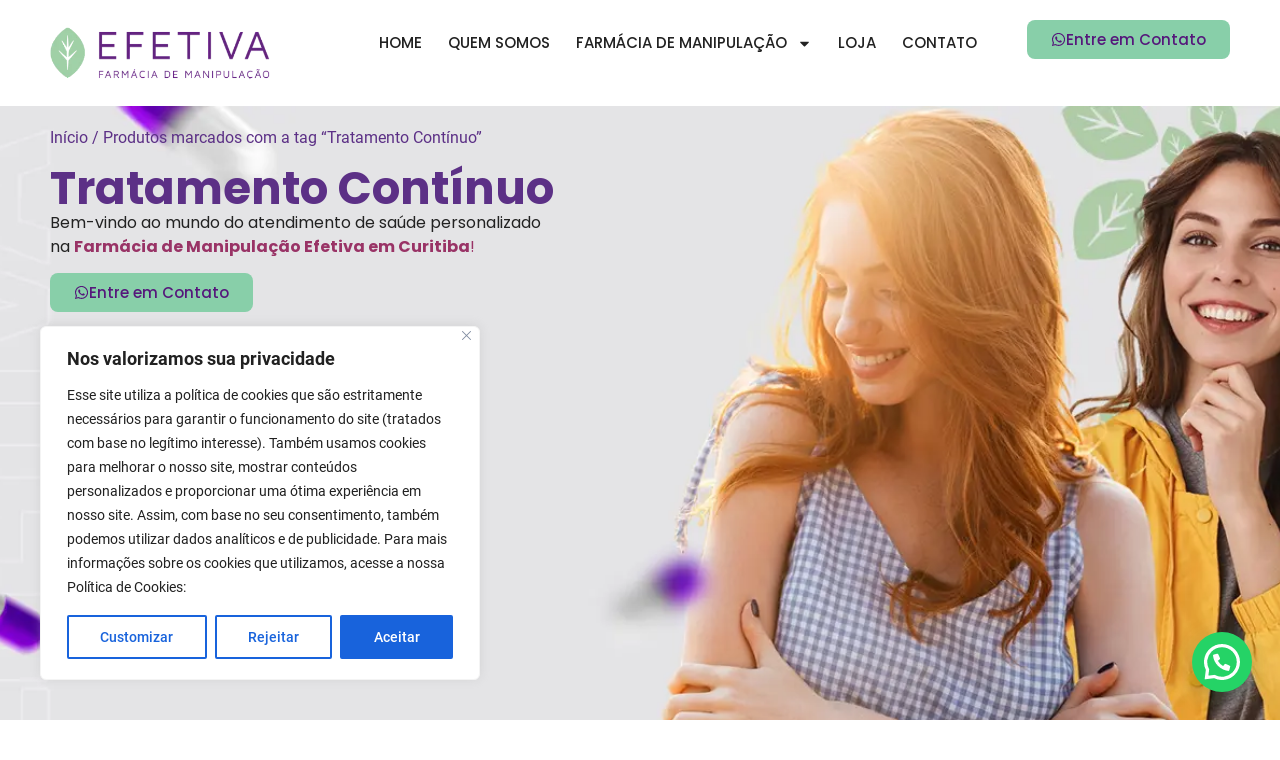

--- FILE ---
content_type: text/html; charset=UTF-8
request_url: https://farmaciademanipulacao.curitiba.br/produto-tag/tratamento-continuo/
body_size: 54089
content:
<!doctype html>
<html dir="ltr" lang="pt-BR" prefix="og: https://ogp.me/ns#">
<head>
	<meta name="yandex-verification" content="0b7140dcce2c48f7" />
    <meta name="googlebot" content="index,archive,follow" />
<meta name="msnbot" content="all,index,follow" />
<meta name="robots" content="all,index,follow" />
<meta name="robots" content="max-snippet:160" />
<meta name="robots" content="max-image-preview:large" />
<meta name="robots" content="max-video-preview:15" />

	<meta name="msvalidate.01" content="3039E93D81500AFA88DBAF5123248700" />
	<meta name="yandex-verification" content="6dfb8fcca06ffa0a" />
	<meta charset="UTF-8">
	<meta name="viewport" content="width=device-width, initial-scale=1">
	<link rel="profile" href="https://gmpg.org/xfn/11">
	<title>Tratamento Contínuo - EFETIVA - FARMÁCIA DE MANIPULAÇÃO CURITIBA</title>

		<!-- All in One SEO 4.9.2 - aioseo.com -->
	<meta name="robots" content="max-image-preview:large" />
	<link rel="canonical" href="https://farmaciademanipulacao.curitiba.br/produto-tag/tratamento-continuo/" />
	<meta name="generator" content="All in One SEO (AIOSEO) 4.9.2" />
		<script type="application/ld+json" class="aioseo-schema">
			{"@context":"https:\/\/schema.org","@graph":[{"@type":"BreadcrumbList","@id":"https:\/\/farmaciademanipulacao.curitiba.br\/produto-tag\/tratamento-continuo\/#breadcrumblist","itemListElement":[{"@type":"ListItem","@id":"https:\/\/farmaciademanipulacao.curitiba.br#listItem","position":1,"name":"In\u00edcio","item":"https:\/\/farmaciademanipulacao.curitiba.br","nextItem":{"@type":"ListItem","@id":"https:\/\/farmaciademanipulacao.curitiba.br\/loja\/#listItem","name":"Loja"}},{"@type":"ListItem","@id":"https:\/\/farmaciademanipulacao.curitiba.br\/loja\/#listItem","position":2,"name":"Loja","item":"https:\/\/farmaciademanipulacao.curitiba.br\/loja\/","nextItem":{"@type":"ListItem","@id":"https:\/\/farmaciademanipulacao.curitiba.br\/produto-tag\/tratamento-continuo\/#listItem","name":"Tratamento Cont\u00ednuo"},"previousItem":{"@type":"ListItem","@id":"https:\/\/farmaciademanipulacao.curitiba.br#listItem","name":"In\u00edcio"}},{"@type":"ListItem","@id":"https:\/\/farmaciademanipulacao.curitiba.br\/produto-tag\/tratamento-continuo\/#listItem","position":3,"name":"Tratamento Cont\u00ednuo","previousItem":{"@type":"ListItem","@id":"https:\/\/farmaciademanipulacao.curitiba.br\/loja\/#listItem","name":"Loja"}}]},{"@type":"CollectionPage","@id":"https:\/\/farmaciademanipulacao.curitiba.br\/produto-tag\/tratamento-continuo\/#collectionpage","url":"https:\/\/farmaciademanipulacao.curitiba.br\/produto-tag\/tratamento-continuo\/","name":"Tratamento Cont\u00ednuo - EFETIVA - FARM\u00c1CIA DE MANIPULA\u00c7\u00c3O CURITIBA","inLanguage":"pt-BR","isPartOf":{"@id":"https:\/\/farmaciademanipulacao.curitiba.br\/#website"},"breadcrumb":{"@id":"https:\/\/farmaciademanipulacao.curitiba.br\/produto-tag\/tratamento-continuo\/#breadcrumblist"}},{"@type":"Organization","@id":"https:\/\/farmaciademanipulacao.curitiba.br\/#organization","name":"EFETIVA - FARM\u00c1CIA DE MANIPULA\u00c7\u00c3O EM CURITIBA","description":"FARM\u00c1CIA DE MANIPULA\u00c7\u00c3O CURITIBA, MANIPULA\u00c7\u00c3O E PRECIS\u00c3O FARM\u00c1CIA DE MANIPULA\u00c7\u00c3O EFETIVA EXCEL\u00caNCIA EM PRODUTOS MANIPULADOS NA EFETIVA.","url":"https:\/\/farmaciademanipulacao.curitiba.br\/","telephone":"+5541984174738","logo":{"@type":"ImageObject","url":"https:\/\/farmaciademanipulacao.curitiba.br\/wp-content\/uploads\/2025\/01\/fav.png","@id":"https:\/\/farmaciademanipulacao.curitiba.br\/produto-tag\/tratamento-continuo\/#organizationLogo","width":80,"height":80,"caption":"MANIPULA\u00c7\u00c3O DE C\u00c1PSULAS CURITIBA, FARM\u00c1CIA FITOTER\u00c1PICA CURITIBA, SUPLEMENTOS MANIPULADOS CURITIBA, MANIPULA\u00c7\u00c3O DE HORM\u00d4NIOS CURITIBA, FARM\u00c1CIA DE MANIPULA\u00c7\u00c3O CONFI\u00c1VEL CURITIBA, FARM\u00c1CIA MANIPULA\u00c7\u00c3O PRE\u00c7O CURITIBA, MANIPULA\u00c7\u00c3O PARA EMAGRECIMENTO CURITIBA"},"image":{"@id":"https:\/\/farmaciademanipulacao.curitiba.br\/produto-tag\/tratamento-continuo\/#organizationLogo"},"sameAs":["https:\/\/www.facebook.com\/farmaciaefetiva\/","https:\/\/www.instagram.com\/farmaciaefetiva\/","https:\/\/br.linkedin.com\/company\/farmcia-de-manipulao-efetiva"]},{"@type":"WebSite","@id":"https:\/\/farmaciademanipulacao.curitiba.br\/#website","url":"https:\/\/farmaciademanipulacao.curitiba.br\/","name":"EFETIVA - FARM\u00c1CIA DE MANIPULA\u00c7\u00c3O CURITIBA","alternateName":"FARM\u00c1CIA DE MANIPULA\u00c7\u00c3O CURITIBA - EFETIVA","description":"FARM\u00c1CIA DE MANIPULA\u00c7\u00c3O CURITIBA - EFETIVA","inLanguage":"pt-BR","publisher":{"@id":"https:\/\/farmaciademanipulacao.curitiba.br\/#organization"}}]}
		</script>
		<!-- All in One SEO -->

<link rel='dns-prefetch' href='//www.googletagmanager.com' />
<link rel='dns-prefetch' href='//use.fontawesome.com' />
<link rel="alternate" type="application/rss+xml" title="Feed para EFETIVA - FARMÁCIA DE MANIPULAÇÃO CURITIBA &raquo;" href="https://farmaciademanipulacao.curitiba.br/feed/" />
<link rel="alternate" type="application/rss+xml" title="Feed de comentários para EFETIVA - FARMÁCIA DE MANIPULAÇÃO CURITIBA &raquo;" href="https://farmaciademanipulacao.curitiba.br/comments/feed/" />
<link rel="alternate" type="application/rss+xml" title="Feed para EFETIVA - FARMÁCIA DE MANIPULAÇÃO CURITIBA &raquo; Tratamento Contínuo Tag" href="https://farmaciademanipulacao.curitiba.br/produto-tag/tratamento-continuo/feed/" />
<style id='wp-img-auto-sizes-contain-inline-css'>
img:is([sizes=auto i],[sizes^="auto," i]){contain-intrinsic-size:3000px 1500px}
/*# sourceURL=wp-img-auto-sizes-contain-inline-css */
</style>
<style id='wp-emoji-styles-inline-css'>

	img.wp-smiley, img.emoji {
		display: inline !important;
		border: none !important;
		box-shadow: none !important;
		height: 1em !important;
		width: 1em !important;
		margin: 0 0.07em !important;
		vertical-align: -0.1em !important;
		background: none !important;
		padding: 0 !important;
	}
/*# sourceURL=wp-emoji-styles-inline-css */
</style>
<link rel='stylesheet' id='wp-block-library-css' href='https://farmaciademanipulacao.curitiba.br/wp-includes/css/dist/block-library/style.min.css?ver=6.9' media='all' />
<link rel='stylesheet' id='aioseo/css/src/vue/standalone/blocks/table-of-contents/global.scss-css' href='https://farmaciademanipulacao.curitiba.br/wp-content/plugins/all-in-one-seo-pack/dist/Lite/assets/css/table-of-contents/global.e90f6d47.css?ver=4.9.2' media='all' />
<style id='joinchat-button-style-inline-css'>
.wp-block-joinchat-button{border:none!important;text-align:center}.wp-block-joinchat-button figure{display:table;margin:0 auto;padding:0}.wp-block-joinchat-button figcaption{font:normal normal 400 .6em/2em var(--wp--preset--font-family--system-font,sans-serif);margin:0;padding:0}.wp-block-joinchat-button .joinchat-button__qr{background-color:#fff;border:6px solid #25d366;border-radius:30px;box-sizing:content-box;display:block;height:200px;margin:auto;overflow:hidden;padding:10px;width:200px}.wp-block-joinchat-button .joinchat-button__qr canvas,.wp-block-joinchat-button .joinchat-button__qr img{display:block;margin:auto}.wp-block-joinchat-button .joinchat-button__link{align-items:center;background-color:#25d366;border:6px solid #25d366;border-radius:30px;display:inline-flex;flex-flow:row nowrap;justify-content:center;line-height:1.25em;margin:0 auto;text-decoration:none}.wp-block-joinchat-button .joinchat-button__link:before{background:transparent var(--joinchat-ico) no-repeat center;background-size:100%;content:"";display:block;height:1.5em;margin:-.75em .75em -.75em 0;width:1.5em}.wp-block-joinchat-button figure+.joinchat-button__link{margin-top:10px}@media (orientation:landscape)and (min-height:481px),(orientation:portrait)and (min-width:481px){.wp-block-joinchat-button.joinchat-button--qr-only figure+.joinchat-button__link{display:none}}@media (max-width:480px),(orientation:landscape)and (max-height:480px){.wp-block-joinchat-button figure{display:none}}

/*# sourceURL=https://farmaciademanipulacao.curitiba.br/wp-content/plugins/creame-whatsapp-me/gutenberg/build/style-index.css */
</style>
<style id='global-styles-inline-css'>
:root{--wp--preset--aspect-ratio--square: 1;--wp--preset--aspect-ratio--4-3: 4/3;--wp--preset--aspect-ratio--3-4: 3/4;--wp--preset--aspect-ratio--3-2: 3/2;--wp--preset--aspect-ratio--2-3: 2/3;--wp--preset--aspect-ratio--16-9: 16/9;--wp--preset--aspect-ratio--9-16: 9/16;--wp--preset--color--black: #000000;--wp--preset--color--cyan-bluish-gray: #abb8c3;--wp--preset--color--white: #ffffff;--wp--preset--color--pale-pink: #f78da7;--wp--preset--color--vivid-red: #cf2e2e;--wp--preset--color--luminous-vivid-orange: #ff6900;--wp--preset--color--luminous-vivid-amber: #fcb900;--wp--preset--color--light-green-cyan: #7bdcb5;--wp--preset--color--vivid-green-cyan: #00d084;--wp--preset--color--pale-cyan-blue: #8ed1fc;--wp--preset--color--vivid-cyan-blue: #0693e3;--wp--preset--color--vivid-purple: #9b51e0;--wp--preset--gradient--vivid-cyan-blue-to-vivid-purple: linear-gradient(135deg,rgb(6,147,227) 0%,rgb(155,81,224) 100%);--wp--preset--gradient--light-green-cyan-to-vivid-green-cyan: linear-gradient(135deg,rgb(122,220,180) 0%,rgb(0,208,130) 100%);--wp--preset--gradient--luminous-vivid-amber-to-luminous-vivid-orange: linear-gradient(135deg,rgb(252,185,0) 0%,rgb(255,105,0) 100%);--wp--preset--gradient--luminous-vivid-orange-to-vivid-red: linear-gradient(135deg,rgb(255,105,0) 0%,rgb(207,46,46) 100%);--wp--preset--gradient--very-light-gray-to-cyan-bluish-gray: linear-gradient(135deg,rgb(238,238,238) 0%,rgb(169,184,195) 100%);--wp--preset--gradient--cool-to-warm-spectrum: linear-gradient(135deg,rgb(74,234,220) 0%,rgb(151,120,209) 20%,rgb(207,42,186) 40%,rgb(238,44,130) 60%,rgb(251,105,98) 80%,rgb(254,248,76) 100%);--wp--preset--gradient--blush-light-purple: linear-gradient(135deg,rgb(255,206,236) 0%,rgb(152,150,240) 100%);--wp--preset--gradient--blush-bordeaux: linear-gradient(135deg,rgb(254,205,165) 0%,rgb(254,45,45) 50%,rgb(107,0,62) 100%);--wp--preset--gradient--luminous-dusk: linear-gradient(135deg,rgb(255,203,112) 0%,rgb(199,81,192) 50%,rgb(65,88,208) 100%);--wp--preset--gradient--pale-ocean: linear-gradient(135deg,rgb(255,245,203) 0%,rgb(182,227,212) 50%,rgb(51,167,181) 100%);--wp--preset--gradient--electric-grass: linear-gradient(135deg,rgb(202,248,128) 0%,rgb(113,206,126) 100%);--wp--preset--gradient--midnight: linear-gradient(135deg,rgb(2,3,129) 0%,rgb(40,116,252) 100%);--wp--preset--font-size--small: 13px;--wp--preset--font-size--medium: 20px;--wp--preset--font-size--large: 36px;--wp--preset--font-size--x-large: 42px;--wp--preset--spacing--20: 0.44rem;--wp--preset--spacing--30: 0.67rem;--wp--preset--spacing--40: 1rem;--wp--preset--spacing--50: 1.5rem;--wp--preset--spacing--60: 2.25rem;--wp--preset--spacing--70: 3.38rem;--wp--preset--spacing--80: 5.06rem;--wp--preset--shadow--natural: 6px 6px 9px rgba(0, 0, 0, 0.2);--wp--preset--shadow--deep: 12px 12px 50px rgba(0, 0, 0, 0.4);--wp--preset--shadow--sharp: 6px 6px 0px rgba(0, 0, 0, 0.2);--wp--preset--shadow--outlined: 6px 6px 0px -3px rgb(255, 255, 255), 6px 6px rgb(0, 0, 0);--wp--preset--shadow--crisp: 6px 6px 0px rgb(0, 0, 0);}:root { --wp--style--global--content-size: 800px;--wp--style--global--wide-size: 1200px; }:where(body) { margin: 0; }.wp-site-blocks > .alignleft { float: left; margin-right: 2em; }.wp-site-blocks > .alignright { float: right; margin-left: 2em; }.wp-site-blocks > .aligncenter { justify-content: center; margin-left: auto; margin-right: auto; }:where(.wp-site-blocks) > * { margin-block-start: 24px; margin-block-end: 0; }:where(.wp-site-blocks) > :first-child { margin-block-start: 0; }:where(.wp-site-blocks) > :last-child { margin-block-end: 0; }:root { --wp--style--block-gap: 24px; }:root :where(.is-layout-flow) > :first-child{margin-block-start: 0;}:root :where(.is-layout-flow) > :last-child{margin-block-end: 0;}:root :where(.is-layout-flow) > *{margin-block-start: 24px;margin-block-end: 0;}:root :where(.is-layout-constrained) > :first-child{margin-block-start: 0;}:root :where(.is-layout-constrained) > :last-child{margin-block-end: 0;}:root :where(.is-layout-constrained) > *{margin-block-start: 24px;margin-block-end: 0;}:root :where(.is-layout-flex){gap: 24px;}:root :where(.is-layout-grid){gap: 24px;}.is-layout-flow > .alignleft{float: left;margin-inline-start: 0;margin-inline-end: 2em;}.is-layout-flow > .alignright{float: right;margin-inline-start: 2em;margin-inline-end: 0;}.is-layout-flow > .aligncenter{margin-left: auto !important;margin-right: auto !important;}.is-layout-constrained > .alignleft{float: left;margin-inline-start: 0;margin-inline-end: 2em;}.is-layout-constrained > .alignright{float: right;margin-inline-start: 2em;margin-inline-end: 0;}.is-layout-constrained > .aligncenter{margin-left: auto !important;margin-right: auto !important;}.is-layout-constrained > :where(:not(.alignleft):not(.alignright):not(.alignfull)){max-width: var(--wp--style--global--content-size);margin-left: auto !important;margin-right: auto !important;}.is-layout-constrained > .alignwide{max-width: var(--wp--style--global--wide-size);}body .is-layout-flex{display: flex;}.is-layout-flex{flex-wrap: wrap;align-items: center;}.is-layout-flex > :is(*, div){margin: 0;}body .is-layout-grid{display: grid;}.is-layout-grid > :is(*, div){margin: 0;}body{padding-top: 0px;padding-right: 0px;padding-bottom: 0px;padding-left: 0px;}a:where(:not(.wp-element-button)){text-decoration: underline;}:root :where(.wp-element-button, .wp-block-button__link){background-color: #32373c;border-width: 0;color: #fff;font-family: inherit;font-size: inherit;font-style: inherit;font-weight: inherit;letter-spacing: inherit;line-height: inherit;padding-top: calc(0.667em + 2px);padding-right: calc(1.333em + 2px);padding-bottom: calc(0.667em + 2px);padding-left: calc(1.333em + 2px);text-decoration: none;text-transform: inherit;}.has-black-color{color: var(--wp--preset--color--black) !important;}.has-cyan-bluish-gray-color{color: var(--wp--preset--color--cyan-bluish-gray) !important;}.has-white-color{color: var(--wp--preset--color--white) !important;}.has-pale-pink-color{color: var(--wp--preset--color--pale-pink) !important;}.has-vivid-red-color{color: var(--wp--preset--color--vivid-red) !important;}.has-luminous-vivid-orange-color{color: var(--wp--preset--color--luminous-vivid-orange) !important;}.has-luminous-vivid-amber-color{color: var(--wp--preset--color--luminous-vivid-amber) !important;}.has-light-green-cyan-color{color: var(--wp--preset--color--light-green-cyan) !important;}.has-vivid-green-cyan-color{color: var(--wp--preset--color--vivid-green-cyan) !important;}.has-pale-cyan-blue-color{color: var(--wp--preset--color--pale-cyan-blue) !important;}.has-vivid-cyan-blue-color{color: var(--wp--preset--color--vivid-cyan-blue) !important;}.has-vivid-purple-color{color: var(--wp--preset--color--vivid-purple) !important;}.has-black-background-color{background-color: var(--wp--preset--color--black) !important;}.has-cyan-bluish-gray-background-color{background-color: var(--wp--preset--color--cyan-bluish-gray) !important;}.has-white-background-color{background-color: var(--wp--preset--color--white) !important;}.has-pale-pink-background-color{background-color: var(--wp--preset--color--pale-pink) !important;}.has-vivid-red-background-color{background-color: var(--wp--preset--color--vivid-red) !important;}.has-luminous-vivid-orange-background-color{background-color: var(--wp--preset--color--luminous-vivid-orange) !important;}.has-luminous-vivid-amber-background-color{background-color: var(--wp--preset--color--luminous-vivid-amber) !important;}.has-light-green-cyan-background-color{background-color: var(--wp--preset--color--light-green-cyan) !important;}.has-vivid-green-cyan-background-color{background-color: var(--wp--preset--color--vivid-green-cyan) !important;}.has-pale-cyan-blue-background-color{background-color: var(--wp--preset--color--pale-cyan-blue) !important;}.has-vivid-cyan-blue-background-color{background-color: var(--wp--preset--color--vivid-cyan-blue) !important;}.has-vivid-purple-background-color{background-color: var(--wp--preset--color--vivid-purple) !important;}.has-black-border-color{border-color: var(--wp--preset--color--black) !important;}.has-cyan-bluish-gray-border-color{border-color: var(--wp--preset--color--cyan-bluish-gray) !important;}.has-white-border-color{border-color: var(--wp--preset--color--white) !important;}.has-pale-pink-border-color{border-color: var(--wp--preset--color--pale-pink) !important;}.has-vivid-red-border-color{border-color: var(--wp--preset--color--vivid-red) !important;}.has-luminous-vivid-orange-border-color{border-color: var(--wp--preset--color--luminous-vivid-orange) !important;}.has-luminous-vivid-amber-border-color{border-color: var(--wp--preset--color--luminous-vivid-amber) !important;}.has-light-green-cyan-border-color{border-color: var(--wp--preset--color--light-green-cyan) !important;}.has-vivid-green-cyan-border-color{border-color: var(--wp--preset--color--vivid-green-cyan) !important;}.has-pale-cyan-blue-border-color{border-color: var(--wp--preset--color--pale-cyan-blue) !important;}.has-vivid-cyan-blue-border-color{border-color: var(--wp--preset--color--vivid-cyan-blue) !important;}.has-vivid-purple-border-color{border-color: var(--wp--preset--color--vivid-purple) !important;}.has-vivid-cyan-blue-to-vivid-purple-gradient-background{background: var(--wp--preset--gradient--vivid-cyan-blue-to-vivid-purple) !important;}.has-light-green-cyan-to-vivid-green-cyan-gradient-background{background: var(--wp--preset--gradient--light-green-cyan-to-vivid-green-cyan) !important;}.has-luminous-vivid-amber-to-luminous-vivid-orange-gradient-background{background: var(--wp--preset--gradient--luminous-vivid-amber-to-luminous-vivid-orange) !important;}.has-luminous-vivid-orange-to-vivid-red-gradient-background{background: var(--wp--preset--gradient--luminous-vivid-orange-to-vivid-red) !important;}.has-very-light-gray-to-cyan-bluish-gray-gradient-background{background: var(--wp--preset--gradient--very-light-gray-to-cyan-bluish-gray) !important;}.has-cool-to-warm-spectrum-gradient-background{background: var(--wp--preset--gradient--cool-to-warm-spectrum) !important;}.has-blush-light-purple-gradient-background{background: var(--wp--preset--gradient--blush-light-purple) !important;}.has-blush-bordeaux-gradient-background{background: var(--wp--preset--gradient--blush-bordeaux) !important;}.has-luminous-dusk-gradient-background{background: var(--wp--preset--gradient--luminous-dusk) !important;}.has-pale-ocean-gradient-background{background: var(--wp--preset--gradient--pale-ocean) !important;}.has-electric-grass-gradient-background{background: var(--wp--preset--gradient--electric-grass) !important;}.has-midnight-gradient-background{background: var(--wp--preset--gradient--midnight) !important;}.has-small-font-size{font-size: var(--wp--preset--font-size--small) !important;}.has-medium-font-size{font-size: var(--wp--preset--font-size--medium) !important;}.has-large-font-size{font-size: var(--wp--preset--font-size--large) !important;}.has-x-large-font-size{font-size: var(--wp--preset--font-size--x-large) !important;}
:root :where(.wp-block-pullquote){font-size: 1.5em;line-height: 1.6;}
/*# sourceURL=global-styles-inline-css */
</style>
<link rel='stylesheet' id='woocommerce-layout-css' href='https://farmaciademanipulacao.curitiba.br/wp-content/plugins/woocommerce/assets/css/woocommerce-layout.css?ver=10.4.2' media='all' />
<link rel='stylesheet' id='woocommerce-smallscreen-css' href='https://farmaciademanipulacao.curitiba.br/wp-content/plugins/woocommerce/assets/css/woocommerce-smallscreen.css?ver=10.4.2' media='only screen and (max-width: 768px)' />
<link rel='stylesheet' id='woocommerce-general-css' href='https://farmaciademanipulacao.curitiba.br/wp-content/plugins/woocommerce/assets/css/woocommerce.css?ver=10.4.2' media='all' />
<style id='woocommerce-inline-inline-css'>
.woocommerce form .form-row .required { visibility: visible; }
/*# sourceURL=woocommerce-inline-inline-css */
</style>
<link rel='stylesheet' id='contactus.css-css' href='https://farmaciademanipulacao.curitiba.br/wp-content/plugins/ar-contactus/res/css/contactus.min.css?ver=2.2.7' media='all' />
<link rel='stylesheet' id='contactus.generated.desktop.css-css' href='https://farmaciademanipulacao.curitiba.br/wp-content/plugins/ar-contactus/res/css/generated-desktop.css?ver=1766078174' media='all' />
<link rel='stylesheet' id='contactus.fa.css-css' href='https://use.fontawesome.com/releases/v5.8.1/css/all.css?ver=2.2.7' media='all' />
<link rel='stylesheet' id='ywctm-button-label-css' href='https://farmaciademanipulacao.curitiba.br/wp-content/plugins/yith-woocommerce-catalog-mode-premium/assets/css/button-label.min.css?ver=2.29.1' media='all' />
<style id='ywctm-button-label-inline-css'>
.ywctm-button-2684 .ywctm-custom-button {color:#4b4b4b;background-color:#f9f5f2;border-style:solid;border-color:#247390;border-radius:0 0 0 0;border-width:1px 1px 1px 1px;margin:0px 0px 0px 0px;padding:5px 10px 5px 10px;max-width:max-content;}.ywctm-button-2684 .ywctm-custom-button:hover {color:#4b4b4b;background-color:#f9f5f2;border-color:#247390;}.ywctm-button-2683 .ywctm-custom-button {color:#247390;background-color:#ffffff;border-style:solid;border-color:#247390;border-radius:0 0 0 0;border-width:1px 1px 1px 1px;margin:0px 0px 0px 0px;padding:5px 10px 5px 10px;max-width:150px;}.ywctm-button-2683 .ywctm-custom-button:hover {color:#ffffff;background-color:#247390;border-color:#247390;}.ywctm-button-2682 .ywctm-custom-button {color:#ffffff;background-color:#36809a;border-style:solid;border-color:#247390;border-radius:0 0 0 0;border-width:1px 1px 1px 1px;margin:0px 0px 0px 0px;padding:5px 10px 5px 10px;max-width:200px;}.ywctm-button-2682 .ywctm-custom-button:hover {color:#ffffff;background-color:#36809a;border-color:#247390;}.ywctm-button-2681 .ywctm-custom-button {color:#ffffff;background-color:#e09004;border-style:solid;border-color:#247390;border-radius:0 0 0 0;border-width:1px 1px 1px 1px;margin:0px 0px 0px 0px;padding:5px 10px 5px 10px;max-width:200px;}.ywctm-button-2681 .ywctm-custom-button:hover {color:#ffffff;background-color:#b97600;border-color:#247390;}
/*# sourceURL=ywctm-button-label-inline-css */
</style>
<link rel='stylesheet' id='hello-elementor-css' href='https://farmaciademanipulacao.curitiba.br/wp-content/themes/hello-elementor/assets/css/reset.css?ver=3.4.5' media='all' />
<link rel='stylesheet' id='hello-elementor-theme-style-css' href='https://farmaciademanipulacao.curitiba.br/wp-content/themes/hello-elementor/assets/css/theme.css?ver=3.4.5' media='all' />
<link rel='stylesheet' id='hello-elementor-header-footer-css' href='https://farmaciademanipulacao.curitiba.br/wp-content/themes/hello-elementor/assets/css/header-footer.css?ver=3.4.5' media='all' />
<link rel='stylesheet' id='elementor-frontend-css' href='https://farmaciademanipulacao.curitiba.br/wp-content/plugins/elementor/assets/css/frontend.min.css?ver=3.33.6' media='all' />
<link rel='stylesheet' id='elementor-post-6-css' href='https://farmaciademanipulacao.curitiba.br/wp-content/uploads/elementor/css/post-6.css?ver=1766078228' media='all' />
<link rel='stylesheet' id='widget-image-css' href='https://farmaciademanipulacao.curitiba.br/wp-content/plugins/elementor/assets/css/widget-image.min.css?ver=3.33.6' media='all' />
<link rel='stylesheet' id='widget-nav-menu-css' href='https://farmaciademanipulacao.curitiba.br/wp-content/plugins/elementor-pro/assets/css/widget-nav-menu.min.css?ver=3.33.2' media='all' />
<link rel='stylesheet' id='widget-icon-box-css' href='https://farmaciademanipulacao.curitiba.br/wp-content/plugins/elementor/assets/css/widget-icon-box.min.css?ver=3.33.6' media='all' />
<link rel='stylesheet' id='widget-heading-css' href='https://farmaciademanipulacao.curitiba.br/wp-content/plugins/elementor/assets/css/widget-heading.min.css?ver=3.33.6' media='all' />
<link rel='stylesheet' id='widget-icon-list-css' href='https://farmaciademanipulacao.curitiba.br/wp-content/plugins/elementor/assets/css/widget-icon-list.min.css?ver=3.33.6' media='all' />
<link rel='stylesheet' id='widget-social-icons-css' href='https://farmaciademanipulacao.curitiba.br/wp-content/plugins/elementor/assets/css/widget-social-icons.min.css?ver=3.33.6' media='all' />
<link rel='stylesheet' id='e-apple-webkit-css' href='https://farmaciademanipulacao.curitiba.br/wp-content/plugins/elementor/assets/css/conditionals/apple-webkit.min.css?ver=3.33.6' media='all' />
<link rel='stylesheet' id='widget-google_maps-css' href='https://farmaciademanipulacao.curitiba.br/wp-content/plugins/elementor/assets/css/widget-google_maps.min.css?ver=3.33.6' media='all' />
<link rel='stylesheet' id='widget-loop-common-css' href='https://farmaciademanipulacao.curitiba.br/wp-content/plugins/elementor-pro/assets/css/widget-loop-common.min.css?ver=3.33.2' media='all' />
<link rel='stylesheet' id='widget-loop-grid-css' href='https://farmaciademanipulacao.curitiba.br/wp-content/plugins/elementor-pro/assets/css/widget-loop-grid.min.css?ver=3.33.2' media='all' />
<link rel='stylesheet' id='widget-nested-accordion-css' href='https://farmaciademanipulacao.curitiba.br/wp-content/plugins/elementor/assets/css/widget-nested-accordion.min.css?ver=3.33.6' media='all' />
<link rel='stylesheet' id='widget-table-of-contents-css' href='https://farmaciademanipulacao.curitiba.br/wp-content/plugins/elementor-pro/assets/css/widget-table-of-contents.min.css?ver=3.33.2' media='all' />
<link rel='stylesheet' id='widget-woocommerce-product-meta-css' href='https://farmaciademanipulacao.curitiba.br/wp-content/plugins/elementor-pro/assets/css/widget-woocommerce-product-meta.min.css?ver=3.33.2' media='all' />
<link rel='stylesheet' id='elementor-post-1079-css' href='https://farmaciademanipulacao.curitiba.br/wp-content/uploads/elementor/css/post-1079.css?ver=1766078228' media='all' />
<link rel='stylesheet' id='elementor-post-1108-css' href='https://farmaciademanipulacao.curitiba.br/wp-content/uploads/elementor/css/post-1108.css?ver=1766078228' media='all' />
<link rel='stylesheet' id='elementor-post-919-css' href='https://farmaciademanipulacao.curitiba.br/wp-content/uploads/elementor/css/post-919.css?ver=1766078229' media='all' />
<link rel='stylesheet' id='hello-elementor-child-style-css' href='https://farmaciademanipulacao.curitiba.br/wp-content/themes/hello-theme-child-master/style.css?ver=2.0.0' media='all' />
<link rel='stylesheet' id='elementor-gf-local-poppins-css' href='https://farmaciademanipulacao.curitiba.br/wp-content/uploads/elementor/google-fonts/css/poppins.css?ver=1742575996' media='all' />
<style id='joinchat-head-inline-css'>
:root{--joinchat-ico:url("data:image/svg+xml;charset=utf-8,%3Csvg xmlns='http://www.w3.org/2000/svg' viewBox='0 0 24 24'%3E%3Cpath fill='%23fff' d='M3.516 3.516c4.686-4.686 12.284-4.686 16.97 0s4.686 12.283 0 16.97a12 12 0 0 1-13.754 2.299l-5.814.735a.392.392 0 0 1-.438-.44l.748-5.788A12 12 0 0 1 3.517 3.517zm3.61 17.043.3.158a9.85 9.85 0 0 0 11.534-1.758c3.843-3.843 3.843-10.074 0-13.918s-10.075-3.843-13.918 0a9.85 9.85 0 0 0-1.747 11.554l.16.303-.51 3.942a.196.196 0 0 0 .219.22zm6.534-7.003-.933 1.164a9.84 9.84 0 0 1-3.497-3.495l1.166-.933a.79.79 0 0 0 .23-.94L9.561 6.96a.79.79 0 0 0-.924-.445l-2.023.524a.797.797 0 0 0-.588.88 11.754 11.754 0 0 0 10.005 10.005.797.797 0 0 0 .88-.587l.525-2.023a.79.79 0 0 0-.445-.923L14.6 13.327a.79.79 0 0 0-.94.23z'/%3E%3C/svg%3E")}.joinchat{--sep:20px;--bottom:var(--sep);--s:60px;--h:calc(var(--s)/2);display:block;transform:scale3d(1,1,1);position:fixed;z-index:9000;right:var(--sep);bottom:var(--bottom)}.joinchat *{box-sizing:border-box}.joinchat__qr,.joinchat__chatbox{display:none}.joinchat__tooltip{opacity:0}.joinchat__button{position:absolute;z-index:2;bottom:8px;right:8px;height:var(--s);width:var(--s);background:#25d366 var(--joinchat-ico,none)center / 60% no-repeat;color:inherit;border-radius:50%;box-shadow:1px 6px 24px 0 rgba(7,94,84,0.24)}.joinchat--left{right:auto;left:var(--sep)}.joinchat--left .joinchat__button{right:auto;left:8px}.joinchat__button__ico{position:absolute;inset:0;display:flex;border-radius:50%;overflow:hidden;color:hsl(0deg 0% clamp(0%,var(--bw)*1000%,100%) / clamp(70%,var(--bw)*1000%,100%)) !important}.joinchat__button__ico svg{width:var(--ico-size,100%);height:var(--ico-size,100%);margin:calc((100% - var(--ico-size,100%))/2)}.joinchat__button:has(.joinchat__button__ico){background:hsl(var(--ch)var(--cs)var(--cl));box-shadow:1px 6px 24px 0 hsl(var(--ch)var(--cs)calc(var(--cl) - 10%) / 24%)}.joinchat__button:has(.joinchat__button__ico):hover,.joinchat__button:has(.joinchat__button__ico):active{background:hsl(var(--ch)var(--cs)calc(var(--cl) + 20%))}.joinchat__button__image{position:absolute;inset:1px;border-radius:50%;overflow:hidden;opacity:0}.joinchat__button__image img,.joinchat__button__image video{display:block;width:100%;height:100%;object-fit:cover;object-position:center}.joinchat--img .joinchat__button__image{opacity:1;animation:none}@media(orientation:portrait)and(width>=481px),(orientation:landscape)and(height>=481px){.joinchat--mobile{display:none !important}}@media(width <=480px),(orientation:landscape)and(height <=480px){.joinchat{--sep:6px}}
/*# sourceURL=joinchat-head-inline-css */
</style>
<!--n2css--><!--n2js--><script id="cookie-law-info-js-extra">
var _ckyConfig = {"_ipData":[],"_assetsURL":"https://farmaciademanipulacao.curitiba.br/wp-content/plugins/cookie-law-info/lite/frontend/images/","_publicURL":"https://farmaciademanipulacao.curitiba.br","_expiry":"365","_categories":[{"name":"Necessary","slug":"necessary","isNecessary":true,"ccpaDoNotSell":true,"cookies":[],"active":true,"defaultConsent":{"gdpr":true,"ccpa":true}},{"name":"Functional","slug":"functional","isNecessary":false,"ccpaDoNotSell":true,"cookies":[],"active":true,"defaultConsent":{"gdpr":false,"ccpa":false}},{"name":"Analytics","slug":"analytics","isNecessary":false,"ccpaDoNotSell":true,"cookies":[],"active":true,"defaultConsent":{"gdpr":false,"ccpa":false}},{"name":"Performance","slug":"performance","isNecessary":false,"ccpaDoNotSell":true,"cookies":[],"active":true,"defaultConsent":{"gdpr":false,"ccpa":false}},{"name":"Advertisement","slug":"advertisement","isNecessary":false,"ccpaDoNotSell":true,"cookies":[],"active":true,"defaultConsent":{"gdpr":false,"ccpa":false}}],"_activeLaw":"gdpr","_rootDomain":"","_block":"1","_showBanner":"1","_bannerConfig":{"settings":{"type":"box","preferenceCenterType":"popup","position":"bottom-left","applicableLaw":"gdpr"},"behaviours":{"reloadBannerOnAccept":false,"loadAnalyticsByDefault":false,"animations":{"onLoad":"animate","onHide":"sticky"}},"config":{"revisitConsent":{"status":true,"tag":"revisit-consent","position":"bottom-left","meta":{"url":"#"},"styles":{"background-color":"#0056A7"},"elements":{"title":{"type":"text","tag":"revisit-consent-title","status":true,"styles":{"color":"#0056a7"}}}},"preferenceCenter":{"toggle":{"status":true,"tag":"detail-category-toggle","type":"toggle","states":{"active":{"styles":{"background-color":"#1863DC"}},"inactive":{"styles":{"background-color":"#D0D5D2"}}}}},"categoryPreview":{"status":false,"toggle":{"status":true,"tag":"detail-category-preview-toggle","type":"toggle","states":{"active":{"styles":{"background-color":"#1863DC"}},"inactive":{"styles":{"background-color":"#D0D5D2"}}}}},"videoPlaceholder":{"status":true,"styles":{"background-color":"#000000","border-color":"#000000","color":"#ffffff"}},"readMore":{"status":false,"tag":"readmore-button","type":"link","meta":{"noFollow":true,"newTab":true},"styles":{"color":"#1863DC","background-color":"transparent","border-color":"transparent"}},"showMore":{"status":true,"tag":"show-desc-button","type":"button","styles":{"color":"#1863DC"}},"showLess":{"status":true,"tag":"hide-desc-button","type":"button","styles":{"color":"#1863DC"}},"alwaysActive":{"status":true,"tag":"always-active","styles":{"color":"#008000"}},"manualLinks":{"status":true,"tag":"manual-links","type":"link","styles":{"color":"#1863DC"}},"auditTable":{"status":true},"optOption":{"status":true,"toggle":{"status":true,"tag":"optout-option-toggle","type":"toggle","states":{"active":{"styles":{"background-color":"#1863dc"}},"inactive":{"styles":{"background-color":"#FFFFFF"}}}}}}},"_version":"3.3.8","_logConsent":"1","_tags":[{"tag":"accept-button","styles":{"color":"#FFFFFF","background-color":"#1863DC","border-color":"#1863DC"}},{"tag":"reject-button","styles":{"color":"#1863DC","background-color":"transparent","border-color":"#1863DC"}},{"tag":"settings-button","styles":{"color":"#1863DC","background-color":"transparent","border-color":"#1863DC"}},{"tag":"readmore-button","styles":{"color":"#1863DC","background-color":"transparent","border-color":"transparent"}},{"tag":"donotsell-button","styles":{"color":"#1863DC","background-color":"transparent","border-color":"transparent"}},{"tag":"show-desc-button","styles":{"color":"#1863DC"}},{"tag":"hide-desc-button","styles":{"color":"#1863DC"}},{"tag":"cky-always-active","styles":[]},{"tag":"cky-link","styles":[]},{"tag":"accept-button","styles":{"color":"#FFFFFF","background-color":"#1863DC","border-color":"#1863DC"}},{"tag":"revisit-consent","styles":{"background-color":"#0056A7"}}],"_shortCodes":[{"key":"cky_readmore","content":"\u003Ca href=\"https://farmaciademanipulacao.curitiba.br/politica-de-privacidade/\" class=\"cky-policy\" aria-label=\"Pol\u00edtica de Privacidade\" target=\"_blank\" rel=\"noopener\" data-cky-tag=\"readmore-button\"\u003EPol\u00edtica de Privacidade\u003C/a\u003E","tag":"readmore-button","status":false,"attributes":{"rel":"nofollow","target":"_blank"}},{"key":"cky_show_desc","content":"\u003Cbutton class=\"cky-show-desc-btn\" data-cky-tag=\"show-desc-button\" aria-label=\"Mostrar mais\"\u003EMostrar mais\u003C/button\u003E","tag":"show-desc-button","status":true,"attributes":[]},{"key":"cky_hide_desc","content":"\u003Cbutton class=\"cky-show-desc-btn\" data-cky-tag=\"hide-desc-button\" aria-label=\"Mostrar menos\"\u003EMostrar menos\u003C/button\u003E","tag":"hide-desc-button","status":true,"attributes":[]},{"key":"cky_optout_show_desc","content":"[cky_optout_show_desc]","tag":"optout-show-desc-button","status":true,"attributes":[]},{"key":"cky_optout_hide_desc","content":"[cky_optout_hide_desc]","tag":"optout-hide-desc-button","status":true,"attributes":[]},{"key":"cky_category_toggle_label","content":"[cky_{{status}}_category_label] [cky_preference_{{category_slug}}_title]","tag":"","status":true,"attributes":[]},{"key":"cky_enable_category_label","content":"Enable","tag":"","status":true,"attributes":[]},{"key":"cky_disable_category_label","content":"Disable","tag":"","status":true,"attributes":[]},{"key":"cky_video_placeholder","content":"\u003Cdiv class=\"video-placeholder-normal\" data-cky-tag=\"video-placeholder\" id=\"[UNIQUEID]\"\u003E\u003Cp class=\"video-placeholder-text-normal\" data-cky-tag=\"placeholder-title\"\u003EPor favor, aceite os cokkies para continuar\u003C/p\u003E\u003C/div\u003E","tag":"","status":true,"attributes":[]},{"key":"cky_enable_optout_label","content":"Enable","tag":"","status":true,"attributes":[]},{"key":"cky_disable_optout_label","content":"Disable","tag":"","status":true,"attributes":[]},{"key":"cky_optout_toggle_label","content":"[cky_{{status}}_optout_label] [cky_optout_option_title]","tag":"","status":true,"attributes":[]},{"key":"cky_optout_option_title","content":"Do Not Sell or Share My Personal Information","tag":"","status":true,"attributes":[]},{"key":"cky_optout_close_label","content":"Close","tag":"","status":true,"attributes":[]},{"key":"cky_preference_close_label","content":"Close","tag":"","status":true,"attributes":[]}],"_rtl":"","_language":"en","_providersToBlock":[]};
var _ckyStyles = {"css":".cky-overlay{background: #000000; opacity: 0.4; position: fixed; top: 0; left: 0; width: 100%; height: 100%; z-index: 99999999;}.cky-hide{display: none;}.cky-btn-revisit-wrapper{display: flex; align-items: center; justify-content: center; background: #0056a7; width: 45px; height: 45px; border-radius: 50%; position: fixed; z-index: 999999; cursor: pointer;}.cky-revisit-bottom-left{bottom: 15px; left: 15px;}.cky-revisit-bottom-right{bottom: 15px; right: 15px;}.cky-btn-revisit-wrapper .cky-btn-revisit{display: flex; align-items: center; justify-content: center; background: none; border: none; cursor: pointer; position: relative; margin: 0; padding: 0;}.cky-btn-revisit-wrapper .cky-btn-revisit img{max-width: fit-content; margin: 0; height: 30px; width: 30px;}.cky-revisit-bottom-left:hover::before{content: attr(data-tooltip); position: absolute; background: #4e4b66; color: #ffffff; left: calc(100% + 7px); font-size: 12px; line-height: 16px; width: max-content; padding: 4px 8px; border-radius: 4px;}.cky-revisit-bottom-left:hover::after{position: absolute; content: \"\"; border: 5px solid transparent; left: calc(100% + 2px); border-left-width: 0; border-right-color: #4e4b66;}.cky-revisit-bottom-right:hover::before{content: attr(data-tooltip); position: absolute; background: #4e4b66; color: #ffffff; right: calc(100% + 7px); font-size: 12px; line-height: 16px; width: max-content; padding: 4px 8px; border-radius: 4px;}.cky-revisit-bottom-right:hover::after{position: absolute; content: \"\"; border: 5px solid transparent; right: calc(100% + 2px); border-right-width: 0; border-left-color: #4e4b66;}.cky-revisit-hide{display: none;}.cky-consent-container{position: fixed; width: 440px; box-sizing: border-box; z-index: 9999999; border-radius: 6px;}.cky-consent-container .cky-consent-bar{background: #ffffff; border: 1px solid; padding: 20px 26px; box-shadow: 0 -1px 10px 0 #acabab4d; border-radius: 6px;}.cky-box-bottom-left{bottom: 40px; left: 40px;}.cky-box-bottom-right{bottom: 40px; right: 40px;}.cky-box-top-left{top: 40px; left: 40px;}.cky-box-top-right{top: 40px; right: 40px;}.cky-custom-brand-logo-wrapper .cky-custom-brand-logo{width: 100px; height: auto; margin: 0 0 12px 0;}.cky-notice .cky-title{color: #212121; font-weight: 700; font-size: 18px; line-height: 24px; margin: 0 0 12px 0;}.cky-notice-des *,.cky-preference-content-wrapper *,.cky-accordion-header-des *,.cky-gpc-wrapper .cky-gpc-desc *{font-size: 14px;}.cky-notice-des{color: #212121; font-size: 14px; line-height: 24px; font-weight: 400;}.cky-notice-des img{height: 25px; width: 25px;}.cky-consent-bar .cky-notice-des p,.cky-gpc-wrapper .cky-gpc-desc p,.cky-preference-body-wrapper .cky-preference-content-wrapper p,.cky-accordion-header-wrapper .cky-accordion-header-des p,.cky-cookie-des-table li div:last-child p{color: inherit; margin-top: 0; overflow-wrap: break-word;}.cky-notice-des P:last-child,.cky-preference-content-wrapper p:last-child,.cky-cookie-des-table li div:last-child p:last-child,.cky-gpc-wrapper .cky-gpc-desc p:last-child{margin-bottom: 0;}.cky-notice-des a.cky-policy,.cky-notice-des button.cky-policy{font-size: 14px; color: #1863dc; white-space: nowrap; cursor: pointer; background: transparent; border: 1px solid; text-decoration: underline;}.cky-notice-des button.cky-policy{padding: 0;}.cky-notice-des a.cky-policy:focus-visible,.cky-notice-des button.cky-policy:focus-visible,.cky-preference-content-wrapper .cky-show-desc-btn:focus-visible,.cky-accordion-header .cky-accordion-btn:focus-visible,.cky-preference-header .cky-btn-close:focus-visible,.cky-switch input[type=\"checkbox\"]:focus-visible,.cky-footer-wrapper a:focus-visible,.cky-btn:focus-visible{outline: 2px solid #1863dc; outline-offset: 2px;}.cky-btn:focus:not(:focus-visible),.cky-accordion-header .cky-accordion-btn:focus:not(:focus-visible),.cky-preference-content-wrapper .cky-show-desc-btn:focus:not(:focus-visible),.cky-btn-revisit-wrapper .cky-btn-revisit:focus:not(:focus-visible),.cky-preference-header .cky-btn-close:focus:not(:focus-visible),.cky-consent-bar .cky-banner-btn-close:focus:not(:focus-visible){outline: 0;}button.cky-show-desc-btn:not(:hover):not(:active){color: #1863dc; background: transparent;}button.cky-accordion-btn:not(:hover):not(:active),button.cky-banner-btn-close:not(:hover):not(:active),button.cky-btn-revisit:not(:hover):not(:active),button.cky-btn-close:not(:hover):not(:active){background: transparent;}.cky-consent-bar button:hover,.cky-modal.cky-modal-open button:hover,.cky-consent-bar button:focus,.cky-modal.cky-modal-open button:focus{text-decoration: none;}.cky-notice-btn-wrapper{display: flex; justify-content: flex-start; align-items: center; flex-wrap: wrap; margin-top: 16px;}.cky-notice-btn-wrapper .cky-btn{text-shadow: none; box-shadow: none;}.cky-btn{flex: auto; max-width: 100%; font-size: 14px; font-family: inherit; line-height: 24px; padding: 8px; font-weight: 500; margin: 0 8px 0 0; border-radius: 2px; cursor: pointer; text-align: center; text-transform: none; min-height: 0;}.cky-btn:hover{opacity: 0.8;}.cky-btn-customize{color: #1863dc; background: transparent; border: 2px solid #1863dc;}.cky-btn-reject{color: #1863dc; background: transparent; border: 2px solid #1863dc;}.cky-btn-accept{background: #1863dc; color: #ffffff; border: 2px solid #1863dc;}.cky-btn:last-child{margin-right: 0;}@media (max-width: 576px){.cky-box-bottom-left{bottom: 0; left: 0;}.cky-box-bottom-right{bottom: 0; right: 0;}.cky-box-top-left{top: 0; left: 0;}.cky-box-top-right{top: 0; right: 0;}}@media (max-width: 440px){.cky-box-bottom-left, .cky-box-bottom-right, .cky-box-top-left, .cky-box-top-right{width: 100%; max-width: 100%;}.cky-consent-container .cky-consent-bar{padding: 20px 0;}.cky-custom-brand-logo-wrapper, .cky-notice .cky-title, .cky-notice-des, .cky-notice-btn-wrapper{padding: 0 24px;}.cky-notice-des{max-height: 40vh; overflow-y: scroll;}.cky-notice-btn-wrapper{flex-direction: column; margin-top: 0;}.cky-btn{width: 100%; margin: 10px 0 0 0;}.cky-notice-btn-wrapper .cky-btn-customize{order: 2;}.cky-notice-btn-wrapper .cky-btn-reject{order: 3;}.cky-notice-btn-wrapper .cky-btn-accept{order: 1; margin-top: 16px;}}@media (max-width: 352px){.cky-notice .cky-title{font-size: 16px;}.cky-notice-des *{font-size: 12px;}.cky-notice-des, .cky-btn{font-size: 12px;}}.cky-modal.cky-modal-open{display: flex; visibility: visible; -webkit-transform: translate(-50%, -50%); -moz-transform: translate(-50%, -50%); -ms-transform: translate(-50%, -50%); -o-transform: translate(-50%, -50%); transform: translate(-50%, -50%); top: 50%; left: 50%; transition: all 1s ease;}.cky-modal{box-shadow: 0 32px 68px rgba(0, 0, 0, 0.3); margin: 0 auto; position: fixed; max-width: 100%; background: #ffffff; top: 50%; box-sizing: border-box; border-radius: 6px; z-index: 999999999; color: #212121; -webkit-transform: translate(-50%, 100%); -moz-transform: translate(-50%, 100%); -ms-transform: translate(-50%, 100%); -o-transform: translate(-50%, 100%); transform: translate(-50%, 100%); visibility: hidden; transition: all 0s ease;}.cky-preference-center{max-height: 79vh; overflow: hidden; width: 845px; overflow: hidden; flex: 1 1 0; display: flex; flex-direction: column; border-radius: 6px;}.cky-preference-header{display: flex; align-items: center; justify-content: space-between; padding: 22px 24px; border-bottom: 1px solid;}.cky-preference-header .cky-preference-title{font-size: 18px; font-weight: 700; line-height: 24px;}.cky-preference-header .cky-btn-close{margin: 0; cursor: pointer; vertical-align: middle; padding: 0; background: none; border: none; width: auto; height: auto; min-height: 0; line-height: 0; text-shadow: none; box-shadow: none;}.cky-preference-header .cky-btn-close img{margin: 0; height: 10px; width: 10px;}.cky-preference-body-wrapper{padding: 0 24px; flex: 1; overflow: auto; box-sizing: border-box;}.cky-preference-content-wrapper,.cky-gpc-wrapper .cky-gpc-desc{font-size: 14px; line-height: 24px; font-weight: 400; padding: 12px 0;}.cky-preference-content-wrapper{border-bottom: 1px solid;}.cky-preference-content-wrapper img{height: 25px; width: 25px;}.cky-preference-content-wrapper .cky-show-desc-btn{font-size: 14px; font-family: inherit; color: #1863dc; text-decoration: none; line-height: 24px; padding: 0; margin: 0; white-space: nowrap; cursor: pointer; background: transparent; border-color: transparent; text-transform: none; min-height: 0; text-shadow: none; box-shadow: none;}.cky-accordion-wrapper{margin-bottom: 10px;}.cky-accordion{border-bottom: 1px solid;}.cky-accordion:last-child{border-bottom: none;}.cky-accordion .cky-accordion-item{display: flex; margin-top: 10px;}.cky-accordion .cky-accordion-body{display: none;}.cky-accordion.cky-accordion-active .cky-accordion-body{display: block; padding: 0 22px; margin-bottom: 16px;}.cky-accordion-header-wrapper{cursor: pointer; width: 100%;}.cky-accordion-item .cky-accordion-header{display: flex; justify-content: space-between; align-items: center;}.cky-accordion-header .cky-accordion-btn{font-size: 16px; font-family: inherit; color: #212121; line-height: 24px; background: none; border: none; font-weight: 700; padding: 0; margin: 0; cursor: pointer; text-transform: none; min-height: 0; text-shadow: none; box-shadow: none;}.cky-accordion-header .cky-always-active{color: #008000; font-weight: 600; line-height: 24px; font-size: 14px;}.cky-accordion-header-des{font-size: 14px; line-height: 24px; margin: 10px 0 16px 0;}.cky-accordion-chevron{margin-right: 22px; position: relative; cursor: pointer;}.cky-accordion-chevron-hide{display: none;}.cky-accordion .cky-accordion-chevron i::before{content: \"\"; position: absolute; border-right: 1.4px solid; border-bottom: 1.4px solid; border-color: inherit; height: 6px; width: 6px; -webkit-transform: rotate(-45deg); -moz-transform: rotate(-45deg); -ms-transform: rotate(-45deg); -o-transform: rotate(-45deg); transform: rotate(-45deg); transition: all 0.2s ease-in-out; top: 8px;}.cky-accordion.cky-accordion-active .cky-accordion-chevron i::before{-webkit-transform: rotate(45deg); -moz-transform: rotate(45deg); -ms-transform: rotate(45deg); -o-transform: rotate(45deg); transform: rotate(45deg);}.cky-audit-table{background: #f4f4f4; border-radius: 6px;}.cky-audit-table .cky-empty-cookies-text{color: inherit; font-size: 12px; line-height: 24px; margin: 0; padding: 10px;}.cky-audit-table .cky-cookie-des-table{font-size: 12px; line-height: 24px; font-weight: normal; padding: 15px 10px; border-bottom: 1px solid; border-bottom-color: inherit; margin: 0;}.cky-audit-table .cky-cookie-des-table:last-child{border-bottom: none;}.cky-audit-table .cky-cookie-des-table li{list-style-type: none; display: flex; padding: 3px 0;}.cky-audit-table .cky-cookie-des-table li:first-child{padding-top: 0;}.cky-cookie-des-table li div:first-child{width: 100px; font-weight: 600; word-break: break-word; word-wrap: break-word;}.cky-cookie-des-table li div:last-child{flex: 1; word-break: break-word; word-wrap: break-word; margin-left: 8px;}.cky-footer-shadow{display: block; width: 100%; height: 40px; background: linear-gradient(180deg, rgba(255, 255, 255, 0) 0%, #ffffff 100%); position: absolute; bottom: calc(100% - 1px);}.cky-footer-wrapper{position: relative;}.cky-prefrence-btn-wrapper{display: flex; flex-wrap: wrap; align-items: center; justify-content: center; padding: 22px 24px; border-top: 1px solid;}.cky-prefrence-btn-wrapper .cky-btn{flex: auto; max-width: 100%; text-shadow: none; box-shadow: none;}.cky-btn-preferences{color: #1863dc; background: transparent; border: 2px solid #1863dc;}.cky-preference-header,.cky-preference-body-wrapper,.cky-preference-content-wrapper,.cky-accordion-wrapper,.cky-accordion,.cky-accordion-wrapper,.cky-footer-wrapper,.cky-prefrence-btn-wrapper{border-color: inherit;}@media (max-width: 845px){.cky-modal{max-width: calc(100% - 16px);}}@media (max-width: 576px){.cky-modal{max-width: 100%;}.cky-preference-center{max-height: 100vh;}.cky-prefrence-btn-wrapper{flex-direction: column;}.cky-accordion.cky-accordion-active .cky-accordion-body{padding-right: 0;}.cky-prefrence-btn-wrapper .cky-btn{width: 100%; margin: 10px 0 0 0;}.cky-prefrence-btn-wrapper .cky-btn-reject{order: 3;}.cky-prefrence-btn-wrapper .cky-btn-accept{order: 1; margin-top: 0;}.cky-prefrence-btn-wrapper .cky-btn-preferences{order: 2;}}@media (max-width: 425px){.cky-accordion-chevron{margin-right: 15px;}.cky-notice-btn-wrapper{margin-top: 0;}.cky-accordion.cky-accordion-active .cky-accordion-body{padding: 0 15px;}}@media (max-width: 352px){.cky-preference-header .cky-preference-title{font-size: 16px;}.cky-preference-header{padding: 16px 24px;}.cky-preference-content-wrapper *, .cky-accordion-header-des *{font-size: 12px;}.cky-preference-content-wrapper, .cky-preference-content-wrapper .cky-show-more, .cky-accordion-header .cky-always-active, .cky-accordion-header-des, .cky-preference-content-wrapper .cky-show-desc-btn, .cky-notice-des a.cky-policy{font-size: 12px;}.cky-accordion-header .cky-accordion-btn{font-size: 14px;}}.cky-switch{display: flex;}.cky-switch input[type=\"checkbox\"]{position: relative; width: 44px; height: 24px; margin: 0; background: #d0d5d2; -webkit-appearance: none; border-radius: 50px; cursor: pointer; outline: 0; border: none; top: 0;}.cky-switch input[type=\"checkbox\"]:checked{background: #1863dc;}.cky-switch input[type=\"checkbox\"]:before{position: absolute; content: \"\"; height: 20px; width: 20px; left: 2px; bottom: 2px; border-radius: 50%; background-color: white; -webkit-transition: 0.4s; transition: 0.4s; margin: 0;}.cky-switch input[type=\"checkbox\"]:after{display: none;}.cky-switch input[type=\"checkbox\"]:checked:before{-webkit-transform: translateX(20px); -ms-transform: translateX(20px); transform: translateX(20px);}@media (max-width: 425px){.cky-switch input[type=\"checkbox\"]{width: 38px; height: 21px;}.cky-switch input[type=\"checkbox\"]:before{height: 17px; width: 17px;}.cky-switch input[type=\"checkbox\"]:checked:before{-webkit-transform: translateX(17px); -ms-transform: translateX(17px); transform: translateX(17px);}}.cky-consent-bar .cky-banner-btn-close{position: absolute; right: 9px; top: 5px; background: none; border: none; cursor: pointer; padding: 0; margin: 0; min-height: 0; line-height: 0; height: auto; width: auto; text-shadow: none; box-shadow: none;}.cky-consent-bar .cky-banner-btn-close img{height: 9px; width: 9px; margin: 0;}.cky-notice-group{font-size: 14px; line-height: 24px; font-weight: 400; color: #212121;}.cky-notice-btn-wrapper .cky-btn-do-not-sell{font-size: 14px; line-height: 24px; padding: 6px 0; margin: 0; font-weight: 500; background: none; border-radius: 2px; border: none; cursor: pointer; text-align: left; color: #1863dc; background: transparent; border-color: transparent; box-shadow: none; text-shadow: none;}.cky-consent-bar .cky-banner-btn-close:focus-visible,.cky-notice-btn-wrapper .cky-btn-do-not-sell:focus-visible,.cky-opt-out-btn-wrapper .cky-btn:focus-visible,.cky-opt-out-checkbox-wrapper input[type=\"checkbox\"].cky-opt-out-checkbox:focus-visible{outline: 2px solid #1863dc; outline-offset: 2px;}@media (max-width: 440px){.cky-consent-container{width: 100%;}}@media (max-width: 352px){.cky-notice-des a.cky-policy, .cky-notice-btn-wrapper .cky-btn-do-not-sell{font-size: 12px;}}.cky-opt-out-wrapper{padding: 12px 0;}.cky-opt-out-wrapper .cky-opt-out-checkbox-wrapper{display: flex; align-items: center;}.cky-opt-out-checkbox-wrapper .cky-opt-out-checkbox-label{font-size: 16px; font-weight: 700; line-height: 24px; margin: 0 0 0 12px; cursor: pointer;}.cky-opt-out-checkbox-wrapper input[type=\"checkbox\"].cky-opt-out-checkbox{background-color: #ffffff; border: 1px solid black; width: 20px; height: 18.5px; margin: 0; -webkit-appearance: none; position: relative; display: flex; align-items: center; justify-content: center; border-radius: 2px; cursor: pointer;}.cky-opt-out-checkbox-wrapper input[type=\"checkbox\"].cky-opt-out-checkbox:checked{background-color: #1863dc; border: none;}.cky-opt-out-checkbox-wrapper input[type=\"checkbox\"].cky-opt-out-checkbox:checked::after{left: 6px; bottom: 4px; width: 7px; height: 13px; border: solid #ffffff; border-width: 0 3px 3px 0; border-radius: 2px; -webkit-transform: rotate(45deg); -ms-transform: rotate(45deg); transform: rotate(45deg); content: \"\"; position: absolute; box-sizing: border-box;}.cky-opt-out-checkbox-wrapper.cky-disabled .cky-opt-out-checkbox-label,.cky-opt-out-checkbox-wrapper.cky-disabled input[type=\"checkbox\"].cky-opt-out-checkbox{cursor: no-drop;}.cky-gpc-wrapper{margin: 0 0 0 32px;}.cky-footer-wrapper .cky-opt-out-btn-wrapper{display: flex; flex-wrap: wrap; align-items: center; justify-content: center; padding: 22px 24px;}.cky-opt-out-btn-wrapper .cky-btn{flex: auto; max-width: 100%; text-shadow: none; box-shadow: none;}.cky-opt-out-btn-wrapper .cky-btn-cancel{border: 1px solid #dedfe0; background: transparent; color: #858585;}.cky-opt-out-btn-wrapper .cky-btn-confirm{background: #1863dc; color: #ffffff; border: 1px solid #1863dc;}@media (max-width: 352px){.cky-opt-out-checkbox-wrapper .cky-opt-out-checkbox-label{font-size: 14px;}.cky-gpc-wrapper .cky-gpc-desc, .cky-gpc-wrapper .cky-gpc-desc *{font-size: 12px;}.cky-opt-out-checkbox-wrapper input[type=\"checkbox\"].cky-opt-out-checkbox{width: 16px; height: 16px;}.cky-opt-out-checkbox-wrapper input[type=\"checkbox\"].cky-opt-out-checkbox:checked::after{left: 5px; bottom: 4px; width: 3px; height: 9px;}.cky-gpc-wrapper{margin: 0 0 0 28px;}}.video-placeholder-youtube{background-size: 100% 100%; background-position: center; background-repeat: no-repeat; background-color: #b2b0b059; position: relative; display: flex; align-items: center; justify-content: center; max-width: 100%;}.video-placeholder-text-youtube{text-align: center; align-items: center; padding: 10px 16px; background-color: #000000cc; color: #ffffff; border: 1px solid; border-radius: 2px; cursor: pointer;}.video-placeholder-normal{background-image: url(\"/wp-content/plugins/cookie-law-info/lite/frontend/images/placeholder.svg\"); background-size: 80px; background-position: center; background-repeat: no-repeat; background-color: #b2b0b059; position: relative; display: flex; align-items: flex-end; justify-content: center; max-width: 100%;}.video-placeholder-text-normal{align-items: center; padding: 10px 16px; text-align: center; border: 1px solid; border-radius: 2px; cursor: pointer;}.cky-rtl{direction: rtl; text-align: right;}.cky-rtl .cky-banner-btn-close{left: 9px; right: auto;}.cky-rtl .cky-notice-btn-wrapper .cky-btn:last-child{margin-right: 8px;}.cky-rtl .cky-notice-btn-wrapper .cky-btn:first-child{margin-right: 0;}.cky-rtl .cky-notice-btn-wrapper{margin-left: 0; margin-right: 15px;}.cky-rtl .cky-prefrence-btn-wrapper .cky-btn{margin-right: 8px;}.cky-rtl .cky-prefrence-btn-wrapper .cky-btn:first-child{margin-right: 0;}.cky-rtl .cky-accordion .cky-accordion-chevron i::before{border: none; border-left: 1.4px solid; border-top: 1.4px solid; left: 12px;}.cky-rtl .cky-accordion.cky-accordion-active .cky-accordion-chevron i::before{-webkit-transform: rotate(-135deg); -moz-transform: rotate(-135deg); -ms-transform: rotate(-135deg); -o-transform: rotate(-135deg); transform: rotate(-135deg);}@media (max-width: 768px){.cky-rtl .cky-notice-btn-wrapper{margin-right: 0;}}@media (max-width: 576px){.cky-rtl .cky-notice-btn-wrapper .cky-btn:last-child{margin-right: 0;}.cky-rtl .cky-prefrence-btn-wrapper .cky-btn{margin-right: 0;}.cky-rtl .cky-accordion.cky-accordion-active .cky-accordion-body{padding: 0 22px 0 0;}}@media (max-width: 425px){.cky-rtl .cky-accordion.cky-accordion-active .cky-accordion-body{padding: 0 15px 0 0;}}.cky-rtl .cky-opt-out-btn-wrapper .cky-btn{margin-right: 12px;}.cky-rtl .cky-opt-out-btn-wrapper .cky-btn:first-child{margin-right: 0;}.cky-rtl .cky-opt-out-checkbox-wrapper .cky-opt-out-checkbox-label{margin: 0 12px 0 0;}"};
//# sourceURL=cookie-law-info-js-extra
</script>
<script src="https://farmaciademanipulacao.curitiba.br/wp-content/plugins/cookie-law-info/lite/frontend/js/script.min.js?ver=3.3.8" id="cookie-law-info-js"></script>
<script src="https://farmaciademanipulacao.curitiba.br/wp-includes/js/jquery/jquery.min.js?ver=3.7.1" id="jquery-core-js"></script>
<script src="https://farmaciademanipulacao.curitiba.br/wp-includes/js/jquery/jquery-migrate.min.js?ver=3.4.1" id="jquery-migrate-js"></script>
<script src="https://farmaciademanipulacao.curitiba.br/wp-content/plugins/woocommerce/assets/js/jquery-blockui/jquery.blockUI.min.js?ver=2.7.0-wc.10.4.2" id="wc-jquery-blockui-js" data-wp-strategy="defer"></script>
<script id="wc-add-to-cart-js-extra">
var wc_add_to_cart_params = {"ajax_url":"/wp-admin/admin-ajax.php","wc_ajax_url":"/?wc-ajax=%%endpoint%%","i18n_view_cart":"Ver carrinho","cart_url":"https://farmaciademanipulacao.curitiba.br/?page_id=119","is_cart":"","cart_redirect_after_add":"no"};
//# sourceURL=wc-add-to-cart-js-extra
</script>
<script src="https://farmaciademanipulacao.curitiba.br/wp-content/plugins/woocommerce/assets/js/frontend/add-to-cart.min.js?ver=10.4.2" id="wc-add-to-cart-js" defer data-wp-strategy="defer"></script>
<script src="https://farmaciademanipulacao.curitiba.br/wp-content/plugins/woocommerce/assets/js/js-cookie/js.cookie.min.js?ver=2.1.4-wc.10.4.2" id="wc-js-cookie-js" data-wp-strategy="defer"></script>
<script id="contactus-js-extra">
var arCUVars = {"url":"https://farmaciademanipulacao.curitiba.br/wp-admin/admin-ajax.php","version":"2.2.7","_wpnonce":"\u003Cinput type=\"hidden\" id=\"_wpnonce\" name=\"_wpnonce\" value=\"609bbc9576\" /\u003E\u003Cinput type=\"hidden\" name=\"_wp_http_referer\" value=\"/produto-tag/tratamento-continuo/\" /\u003E"};
//# sourceURL=contactus-js-extra
</script>
<script src="https://farmaciademanipulacao.curitiba.br/wp-content/plugins/ar-contactus/res/js/contactus.min.js?ver=2.2.7" id="contactus-js"></script>
<script src="https://farmaciademanipulacao.curitiba.br/wp-content/plugins/ar-contactus/res/js/scripts.js?ver=2.2.7" id="contactus.scripts-js"></script>
<script src="https://farmaciademanipulacao.curitiba.br/wp-content/plugins/yith-woocommerce-catalog-mode-premium/assets/js/button-label-frontend.min.js?ver=2.29.1" id="ywctm-button-label-js"></script>

<!-- Snippet da etiqueta do Google (gtag.js) adicionado pelo Site Kit -->
<!-- Snippet do Google Análises adicionado pelo Site Kit -->
<script src="https://www.googletagmanager.com/gtag/js?id=GT-NM8BPWP" id="google_gtagjs-js" async></script>
<script id="google_gtagjs-js-after">
window.dataLayer = window.dataLayer || [];function gtag(){dataLayer.push(arguments);}
gtag("set","linker",{"domains":["farmaciademanipulacao.curitiba.br"]});
gtag("js", new Date());
gtag("set", "developer_id.dZTNiMT", true);
gtag("config", "GT-NM8BPWP");
 window._googlesitekit = window._googlesitekit || {}; window._googlesitekit.throttledEvents = []; window._googlesitekit.gtagEvent = (name, data) => { var key = JSON.stringify( { name, data } ); if ( !! window._googlesitekit.throttledEvents[ key ] ) { return; } window._googlesitekit.throttledEvents[ key ] = true; setTimeout( () => { delete window._googlesitekit.throttledEvents[ key ]; }, 5 ); gtag( "event", name, { ...data, event_source: "site-kit" } ); }; 
//# sourceURL=google_gtagjs-js-after
</script>
<link rel="https://api.w.org/" href="https://farmaciademanipulacao.curitiba.br/wp-json/" /><link rel="alternate" title="JSON" type="application/json" href="https://farmaciademanipulacao.curitiba.br/wp-json/wp/v2/product_tag/3354" /><link rel="EditURI" type="application/rsd+xml" title="RSD" href="https://farmaciademanipulacao.curitiba.br/xmlrpc.php?rsd" />
<meta name="generator" content="WordPress 6.9" />
<meta name="generator" content="WooCommerce 10.4.2" />
<style id="cky-style-inline">[data-cky-tag]{visibility:hidden;}</style><meta name="generator" content="Site Kit by Google 1.168.0" /><meta name="ti-site-data" content="[base64]" />	<noscript><style>.woocommerce-product-gallery{ opacity: 1 !important; }</style></noscript>
	<meta name="generator" content="Elementor 3.33.6; features: e_font_icon_svg, additional_custom_breakpoints; settings: css_print_method-external, google_font-enabled, font_display-swap">
			<style>
				.e-con.e-parent:nth-of-type(n+4):not(.e-lazyloaded):not(.e-no-lazyload),
				.e-con.e-parent:nth-of-type(n+4):not(.e-lazyloaded):not(.e-no-lazyload) * {
					background-image: none !important;
				}
				@media screen and (max-height: 1024px) {
					.e-con.e-parent:nth-of-type(n+3):not(.e-lazyloaded):not(.e-no-lazyload),
					.e-con.e-parent:nth-of-type(n+3):not(.e-lazyloaded):not(.e-no-lazyload) * {
						background-image: none !important;
					}
				}
				@media screen and (max-height: 640px) {
					.e-con.e-parent:nth-of-type(n+2):not(.e-lazyloaded):not(.e-no-lazyload),
					.e-con.e-parent:nth-of-type(n+2):not(.e-lazyloaded):not(.e-no-lazyload) * {
						background-image: none !important;
					}
				}
			</style>
			
<!-- Snippet do Gerenciador de Tags do Google adicionado pelo Site Kit -->
<script>
			( function( w, d, s, l, i ) {
				w[l] = w[l] || [];
				w[l].push( {'gtm.start': new Date().getTime(), event: 'gtm.js'} );
				var f = d.getElementsByTagName( s )[0],
					j = d.createElement( s ), dl = l != 'dataLayer' ? '&l=' + l : '';
				j.async = true;
				j.src = 'https://www.googletagmanager.com/gtm.js?id=' + i + dl;
				f.parentNode.insertBefore( j, f );
			} )( window, document, 'script', 'dataLayer', 'GTM-TRMN7ZK6' );
			
</script>

<!-- Fim do código do Google Tag Manager adicionado pelo Site Kit -->
<link rel="icon" href="https://farmaciademanipulacao.curitiba.br/wp-content/uploads/2025/01/cropped-fav-32x32.png" sizes="32x32" />
<link rel="icon" href="https://farmaciademanipulacao.curitiba.br/wp-content/uploads/2025/01/cropped-fav-192x192.png" sizes="192x192" />
<link rel="apple-touch-icon" href="https://farmaciademanipulacao.curitiba.br/wp-content/uploads/2025/01/cropped-fav-180x180.png" />
<meta name="msapplication-TileImage" content="https://farmaciademanipulacao.curitiba.br/wp-content/uploads/2025/01/cropped-fav-270x270.png" />
</head>
<body data-rsssl=1 class="archive tax-product_tag term-tratamento-continuo term-3354 wp-custom-logo wp-embed-responsive wp-theme-hello-elementor wp-child-theme-hello-theme-child-master theme-hello-elementor woocommerce woocommerce-page woocommerce-no-js hello-elementor-default elementor-page-919 elementor-default elementor-template-full-width elementor-kit-6">

		<!-- Snippet do Gerenciador de Etiqueta do Google (noscript) adicionado pelo Site Kit -->
		<noscript>
			<iframe src="https://www.googletagmanager.com/ns.html?id=GTM-TRMN7ZK6" height="0" width="0" style="display:none;visibility:hidden"></iframe>
		</noscript>
		<!-- Fim do código do Google Tag Manager  (noscript) adicionado pelo Site Kit -->
		
<a class="skip-link screen-reader-text" href="#content">Ir para o conteúdo</a>

		<header data-elementor-type="header" data-elementor-id="1079" class="elementor elementor-1079 elementor-location-header" data-elementor-post-type="elementor_library">
			<div class="elementor-element elementor-element-2e09eeb e-flex e-con-boxed e-con e-parent" data-id="2e09eeb" data-element_type="container">
					<div class="e-con-inner">
		<div class="elementor-element elementor-element-6ee541b e-con-full e-flex e-con e-child" data-id="6ee541b" data-element_type="container">
				<div class="elementor-element elementor-element-953ef1a elementor-widget elementor-widget-image" data-id="953ef1a" data-element_type="widget" data-widget_type="image.default">
				<div class="elementor-widget-container">
																<a href="/">
							<img width="400" height="120" src="https://farmaciademanipulacao.curitiba.br/wp-content/uploads/2024/09/8cb919bda1.webp" class="attachment-large size-large wp-image-33" alt="" srcset="https://farmaciademanipulacao.curitiba.br/wp-content/uploads/2024/09/8cb919bda1.webp 400w, https://farmaciademanipulacao.curitiba.br/wp-content/uploads/2024/09/8cb919bda1-300x90.webp 300w" sizes="(max-width: 400px) 100vw, 400px" />								</a>
															</div>
				</div>
				</div>
		<div class="elementor-element elementor-element-dc8df84 e-con-full e-flex e-con e-child" data-id="dc8df84" data-element_type="container">
				<div class="elementor-element elementor-element-97711bb elementor-nav-menu__align-end elementor-widget__width-initial elementor-nav-menu--stretch elementor-widget-mobile__width-inherit elementor-nav-menu--dropdown-tablet elementor-nav-menu__text-align-aside elementor-nav-menu--toggle elementor-nav-menu--burger elementor-widget elementor-widget-nav-menu" data-id="97711bb" data-element_type="widget" data-settings="{&quot;full_width&quot;:&quot;stretch&quot;,&quot;layout&quot;:&quot;horizontal&quot;,&quot;submenu_icon&quot;:{&quot;value&quot;:&quot;&lt;svg aria-hidden=\&quot;true\&quot; class=\&quot;e-font-icon-svg e-fas-caret-down\&quot; viewBox=\&quot;0 0 320 512\&quot; xmlns=\&quot;http:\/\/www.w3.org\/2000\/svg\&quot;&gt;&lt;path d=\&quot;M31.3 192h257.3c17.8 0 26.7 21.5 14.1 34.1L174.1 354.8c-7.8 7.8-20.5 7.8-28.3 0L17.2 226.1C4.6 213.5 13.5 192 31.3 192z\&quot;&gt;&lt;\/path&gt;&lt;\/svg&gt;&quot;,&quot;library&quot;:&quot;fa-solid&quot;},&quot;toggle&quot;:&quot;burger&quot;}" data-widget_type="nav-menu.default">
				<div class="elementor-widget-container">
								<nav aria-label="Menu" class="elementor-nav-menu--main elementor-nav-menu__container elementor-nav-menu--layout-horizontal e--pointer-underline e--animation-fade">
				<ul id="menu-1-97711bb" class="elementor-nav-menu"><li class="menu-item menu-item-type-post_type menu-item-object-page menu-item-home menu-item-1151"><a href="https://farmaciademanipulacao.curitiba.br/" class="elementor-item">Home</a></li>
<li class="menu-item menu-item-type-post_type menu-item-object-page menu-item-1150"><a href="https://farmaciademanipulacao.curitiba.br/quem-somos/" class="elementor-item">Quem somos</a></li>
<li class="menu-item menu-item-type-taxonomy menu-item-object-product_cat menu-item-has-children menu-item-2657"><a href="https://farmaciademanipulacao.curitiba.br/categoria-produto/farmacia-de-manipulacao/" class="elementor-item">FARMÁCIA DE MANIPULAÇÃO</a>
<ul class="sub-menu elementor-nav-menu--dropdown">
	<li class="menu-item menu-item-type-taxonomy menu-item-object-product_cat menu-item-1917"><a href="https://farmaciademanipulacao.curitiba.br/categoria-produto/cosmeticos-manipulados-em-curitiba/" class="elementor-sub-item">Cosméticos</a></li>
	<li class="menu-item menu-item-type-taxonomy menu-item-object-product_cat menu-item-1932"><a href="https://farmaciademanipulacao.curitiba.br/categoria-produto/dermocosmeticos-manipulados-em-curitiba/" class="elementor-sub-item">Dermocosméticos</a></li>
	<li class="menu-item menu-item-type-post_type menu-item-object-page menu-item-1496"><a href="https://farmaciademanipulacao.curitiba.br/formas-farmaceuticas/" class="elementor-sub-item">Formas Farmacêuticas</a></li>
	<li class="menu-item menu-item-type-taxonomy menu-item-object-product_cat menu-item-1990"><a href="https://farmaciademanipulacao.curitiba.br/categoria-produto/homeopaticos-manipulados-em-curitiba/" class="elementor-sub-item">Homeopatia</a></li>
	<li class="menu-item menu-item-type-taxonomy menu-item-object-product_cat menu-item-1835"><a href="https://farmaciademanipulacao.curitiba.br/categoria-produto/manipulacao-veterinaria-em-curitiba/" class="elementor-sub-item">Manipulação Veterinária</a></li>
	<li class="menu-item menu-item-type-taxonomy menu-item-object-product_cat menu-item-2022"><a href="https://farmaciademanipulacao.curitiba.br/categoria-produto/nutraceuticos-manipulados-em-curitiba/" class="elementor-sub-item">Nutracêuticos</a></li>
	<li class="menu-item menu-item-type-taxonomy menu-item-object-product_cat menu-item-2054"><a href="https://farmaciademanipulacao.curitiba.br/categoria-produto/nutricosmeticos-manipulados-em-curitiba/" class="elementor-sub-item">Nutricosméticos</a></li>
	<li class="menu-item menu-item-type-taxonomy menu-item-object-product_cat menu-item-2090"><a href="https://farmaciademanipulacao.curitiba.br/categoria-produto/suplementos-nutricionais-curitiba/" class="elementor-sub-item">Suplementos</a></li>
	<li class="menu-item menu-item-type-taxonomy menu-item-object-product_cat menu-item-2736"><a href="https://farmaciademanipulacao.curitiba.br/categoria-produto/vacinas/" class="elementor-sub-item">Vacinas</a></li>
</ul>
</li>
<li class="menu-item menu-item-type-custom menu-item-object-custom menu-item-2593"><a href="https://farmaciademanipulacao.curitiba.br/loja/" class="elementor-item">Loja</a></li>
<li class="menu-item menu-item-type-post_type menu-item-object-page menu-item-1149"><a href="https://farmaciademanipulacao.curitiba.br/contato/" class="elementor-item">Contato</a></li>
</ul>			</nav>
					<div class="elementor-menu-toggle" role="button" tabindex="0" aria-label="Alternar menu" aria-expanded="false">
			<svg aria-hidden="true" role="presentation" class="elementor-menu-toggle__icon--open e-font-icon-svg e-eicon-menu-bar" viewBox="0 0 1000 1000" xmlns="http://www.w3.org/2000/svg"><path d="M104 333H896C929 333 958 304 958 271S929 208 896 208H104C71 208 42 237 42 271S71 333 104 333ZM104 583H896C929 583 958 554 958 521S929 458 896 458H104C71 458 42 487 42 521S71 583 104 583ZM104 833H896C929 833 958 804 958 771S929 708 896 708H104C71 708 42 737 42 771S71 833 104 833Z"></path></svg><svg aria-hidden="true" role="presentation" class="elementor-menu-toggle__icon--close e-font-icon-svg e-eicon-close" viewBox="0 0 1000 1000" xmlns="http://www.w3.org/2000/svg"><path d="M742 167L500 408 258 167C246 154 233 150 217 150 196 150 179 158 167 167 154 179 150 196 150 212 150 229 154 242 171 254L408 500 167 742C138 771 138 800 167 829 196 858 225 858 254 829L496 587 738 829C750 842 767 846 783 846 800 846 817 842 829 829 842 817 846 804 846 783 846 767 842 750 829 737L588 500 833 258C863 229 863 200 833 171 804 137 775 137 742 167Z"></path></svg>		</div>
					<nav class="elementor-nav-menu--dropdown elementor-nav-menu__container" aria-hidden="true">
				<ul id="menu-2-97711bb" class="elementor-nav-menu"><li class="menu-item menu-item-type-post_type menu-item-object-page menu-item-home menu-item-1151"><a href="https://farmaciademanipulacao.curitiba.br/" class="elementor-item" tabindex="-1">Home</a></li>
<li class="menu-item menu-item-type-post_type menu-item-object-page menu-item-1150"><a href="https://farmaciademanipulacao.curitiba.br/quem-somos/" class="elementor-item" tabindex="-1">Quem somos</a></li>
<li class="menu-item menu-item-type-taxonomy menu-item-object-product_cat menu-item-has-children menu-item-2657"><a href="https://farmaciademanipulacao.curitiba.br/categoria-produto/farmacia-de-manipulacao/" class="elementor-item" tabindex="-1">FARMÁCIA DE MANIPULAÇÃO</a>
<ul class="sub-menu elementor-nav-menu--dropdown">
	<li class="menu-item menu-item-type-taxonomy menu-item-object-product_cat menu-item-1917"><a href="https://farmaciademanipulacao.curitiba.br/categoria-produto/cosmeticos-manipulados-em-curitiba/" class="elementor-sub-item" tabindex="-1">Cosméticos</a></li>
	<li class="menu-item menu-item-type-taxonomy menu-item-object-product_cat menu-item-1932"><a href="https://farmaciademanipulacao.curitiba.br/categoria-produto/dermocosmeticos-manipulados-em-curitiba/" class="elementor-sub-item" tabindex="-1">Dermocosméticos</a></li>
	<li class="menu-item menu-item-type-post_type menu-item-object-page menu-item-1496"><a href="https://farmaciademanipulacao.curitiba.br/formas-farmaceuticas/" class="elementor-sub-item" tabindex="-1">Formas Farmacêuticas</a></li>
	<li class="menu-item menu-item-type-taxonomy menu-item-object-product_cat menu-item-1990"><a href="https://farmaciademanipulacao.curitiba.br/categoria-produto/homeopaticos-manipulados-em-curitiba/" class="elementor-sub-item" tabindex="-1">Homeopatia</a></li>
	<li class="menu-item menu-item-type-taxonomy menu-item-object-product_cat menu-item-1835"><a href="https://farmaciademanipulacao.curitiba.br/categoria-produto/manipulacao-veterinaria-em-curitiba/" class="elementor-sub-item" tabindex="-1">Manipulação Veterinária</a></li>
	<li class="menu-item menu-item-type-taxonomy menu-item-object-product_cat menu-item-2022"><a href="https://farmaciademanipulacao.curitiba.br/categoria-produto/nutraceuticos-manipulados-em-curitiba/" class="elementor-sub-item" tabindex="-1">Nutracêuticos</a></li>
	<li class="menu-item menu-item-type-taxonomy menu-item-object-product_cat menu-item-2054"><a href="https://farmaciademanipulacao.curitiba.br/categoria-produto/nutricosmeticos-manipulados-em-curitiba/" class="elementor-sub-item" tabindex="-1">Nutricosméticos</a></li>
	<li class="menu-item menu-item-type-taxonomy menu-item-object-product_cat menu-item-2090"><a href="https://farmaciademanipulacao.curitiba.br/categoria-produto/suplementos-nutricionais-curitiba/" class="elementor-sub-item" tabindex="-1">Suplementos</a></li>
	<li class="menu-item menu-item-type-taxonomy menu-item-object-product_cat menu-item-2736"><a href="https://farmaciademanipulacao.curitiba.br/categoria-produto/vacinas/" class="elementor-sub-item" tabindex="-1">Vacinas</a></li>
</ul>
</li>
<li class="menu-item menu-item-type-custom menu-item-object-custom menu-item-2593"><a href="https://farmaciademanipulacao.curitiba.br/loja/" class="elementor-item" tabindex="-1">Loja</a></li>
<li class="menu-item menu-item-type-post_type menu-item-object-page menu-item-1149"><a href="https://farmaciademanipulacao.curitiba.br/contato/" class="elementor-item" tabindex="-1">Contato</a></li>
</ul>			</nav>
						</div>
				</div>
				</div>
		<div class="elementor-element elementor-element-64362c5 e-con-full e-flex e-con e-child" data-id="64362c5" data-element_type="container">
				<div class="elementor-element elementor-element-6d1d813 e-transform elementor-align-right elementor-mobile-align-center elementor-widget elementor-widget-button" data-id="6d1d813" data-element_type="widget" data-settings="{&quot;_transform_translateX_effect_hover&quot;:{&quot;unit&quot;:&quot;px&quot;,&quot;size&quot;:10,&quot;sizes&quot;:[]},&quot;_transform_translateX_effect_hover_tablet&quot;:{&quot;unit&quot;:&quot;px&quot;,&quot;size&quot;:&quot;&quot;,&quot;sizes&quot;:[]},&quot;_transform_translateX_effect_hover_mobile&quot;:{&quot;unit&quot;:&quot;px&quot;,&quot;size&quot;:&quot;&quot;,&quot;sizes&quot;:[]},&quot;_transform_translateY_effect_hover&quot;:{&quot;unit&quot;:&quot;px&quot;,&quot;size&quot;:&quot;&quot;,&quot;sizes&quot;:[]},&quot;_transform_translateY_effect_hover_tablet&quot;:{&quot;unit&quot;:&quot;px&quot;,&quot;size&quot;:&quot;&quot;,&quot;sizes&quot;:[]},&quot;_transform_translateY_effect_hover_mobile&quot;:{&quot;unit&quot;:&quot;px&quot;,&quot;size&quot;:&quot;&quot;,&quot;sizes&quot;:[]}}" data-widget_type="button.default">
				<div class="elementor-widget-container">
									<div class="elementor-button-wrapper">
					<a class="elementor-button elementor-button-link elementor-size-sm" href="https://wppredirect.com/go/?p=5541995442496&#038;m=%28Contato%20via%20site%29%20Ol%C3%A1%2C%20equipe%20Efetiva%21%20Gostaria%20de%20realizar%20um%20or%C3%A7amento." target="_blank">
						<span class="elementor-button-content-wrapper">
						<span class="elementor-button-icon">
				<svg aria-hidden="true" class="e-font-icon-svg e-fab-whatsapp" viewBox="0 0 448 512" xmlns="http://www.w3.org/2000/svg"><path d="M380.9 97.1C339 55.1 283.2 32 223.9 32c-122.4 0-222 99.6-222 222 0 39.1 10.2 77.3 29.6 111L0 480l117.7-30.9c32.4 17.7 68.9 27 106.1 27h.1c122.3 0 224.1-99.6 224.1-222 0-59.3-25.2-115-67.1-157zm-157 341.6c-33.2 0-65.7-8.9-94-25.7l-6.7-4-69.8 18.3L72 359.2l-4.4-7c-18.5-29.4-28.2-63.3-28.2-98.2 0-101.7 82.8-184.5 184.6-184.5 49.3 0 95.6 19.2 130.4 54.1 34.8 34.9 56.2 81.2 56.1 130.5 0 101.8-84.9 184.6-186.6 184.6zm101.2-138.2c-5.5-2.8-32.8-16.2-37.9-18-5.1-1.9-8.8-2.8-12.5 2.8-3.7 5.6-14.3 18-17.6 21.8-3.2 3.7-6.5 4.2-12 1.4-32.6-16.3-54-29.1-75.5-66-5.7-9.8 5.7-9.1 16.3-30.3 1.8-3.7.9-6.9-.5-9.7-1.4-2.8-12.5-30.1-17.1-41.2-4.5-10.8-9.1-9.3-12.5-9.5-3.2-.2-6.9-.2-10.6-.2-3.7 0-9.7 1.4-14.8 6.9-5.1 5.6-19.4 19-19.4 46.3 0 27.3 19.9 53.7 22.6 57.4 2.8 3.7 39.1 59.7 94.8 83.8 35.2 15.2 49 16.5 66.6 13.9 10.7-1.6 32.8-13.4 37.4-26.4 4.6-13 4.6-24.1 3.2-26.4-1.3-2.5-5-3.9-10.5-6.6z"></path></svg>			</span>
									<span class="elementor-button-text">Entre em Contato</span>
					</span>
					</a>
				</div>
								</div>
				</div>
				</div>
					</div>
				</div>
				</header>
				<div data-elementor-type="product-archive" data-elementor-id="919" class="elementor elementor-919 elementor-location-archive product" data-elementor-post-type="elementor_library">
			<div class="elementor-element elementor-element-c90259e e-flex e-con-boxed e-con e-parent" data-id="c90259e" data-element_type="container" data-settings="{&quot;background_background&quot;:&quot;classic&quot;}">
					<div class="e-con-inner">
		<div class="elementor-element elementor-element-84cd19e e-con-full e-flex e-con e-child" data-id="84cd19e" data-element_type="container">
				<div class="elementor-element elementor-element-1b63ab2 elementor-widget elementor-widget-woocommerce-breadcrumb" data-id="1b63ab2" data-element_type="widget" data-widget_type="woocommerce-breadcrumb.default">
				<div class="elementor-widget-container">
					<nav class="woocommerce-breadcrumb" aria-label="Breadcrumb"><a href="https://farmaciademanipulacao.curitiba.br">Início</a>&nbsp;&#47;&nbsp;Produtos marcados com a tag &ldquo;Tratamento Contínuo&rdquo;</nav>				</div>
				</div>
				<div class="elementor-element elementor-element-52e1d43 elementor-widget elementor-widget-heading" data-id="52e1d43" data-element_type="widget" data-widget_type="heading.default">
				<div class="elementor-widget-container">
					<h1 class="elementor-heading-title elementor-size-default">Tratamento Contínuo</h1>				</div>
				</div>
				<div class="elementor-element elementor-element-356247c elementor-widget elementor-widget-text-editor" data-id="356247c" data-element_type="widget" data-widget_type="text-editor.default">
				<div class="elementor-widget-container">
									<p>Bem-vindo ao mundo do atendimento de saúde personalizado na <span style="color: #993366;"><a style="color: #993366;" title="Farmácia de Manipulação Efetiva em Curitiba" href="https://farmaciademanipulacao.curitiba.br/"><strong>Farmácia de Manipulação Efetiva em Curitiba</strong></a>!</span></p>								</div>
				</div>
				<div class="elementor-element elementor-element-7b6b763 e-transform elementor-align-left elementor-mobile-align-center elementor-widget elementor-widget-button" data-id="7b6b763" data-element_type="widget" data-settings="{&quot;_transform_translateX_effect_hover&quot;:{&quot;unit&quot;:&quot;px&quot;,&quot;size&quot;:10,&quot;sizes&quot;:[]},&quot;_transform_translateX_effect_hover_tablet&quot;:{&quot;unit&quot;:&quot;px&quot;,&quot;size&quot;:&quot;&quot;,&quot;sizes&quot;:[]},&quot;_transform_translateX_effect_hover_mobile&quot;:{&quot;unit&quot;:&quot;px&quot;,&quot;size&quot;:&quot;&quot;,&quot;sizes&quot;:[]},&quot;_transform_translateY_effect_hover&quot;:{&quot;unit&quot;:&quot;px&quot;,&quot;size&quot;:&quot;&quot;,&quot;sizes&quot;:[]},&quot;_transform_translateY_effect_hover_tablet&quot;:{&quot;unit&quot;:&quot;px&quot;,&quot;size&quot;:&quot;&quot;,&quot;sizes&quot;:[]},&quot;_transform_translateY_effect_hover_mobile&quot;:{&quot;unit&quot;:&quot;px&quot;,&quot;size&quot;:&quot;&quot;,&quot;sizes&quot;:[]}}" data-widget_type="button.default">
				<div class="elementor-widget-container">
									<div class="elementor-button-wrapper">
					<a class="elementor-button elementor-button-link elementor-size-sm" href="https://wppredirect.com/go/?p=5541995442496&#038;m=%28Contato%20via%20site%29%20Ol%C3%A1%2C%20equipe%20Efetiva%21%20Gostaria%20de%20realizar%20um%20or%C3%A7amento." target="_blank">
						<span class="elementor-button-content-wrapper">
						<span class="elementor-button-icon">
				<svg aria-hidden="true" class="e-font-icon-svg e-fab-whatsapp" viewBox="0 0 448 512" xmlns="http://www.w3.org/2000/svg"><path d="M380.9 97.1C339 55.1 283.2 32 223.9 32c-122.4 0-222 99.6-222 222 0 39.1 10.2 77.3 29.6 111L0 480l117.7-30.9c32.4 17.7 68.9 27 106.1 27h.1c122.3 0 224.1-99.6 224.1-222 0-59.3-25.2-115-67.1-157zm-157 341.6c-33.2 0-65.7-8.9-94-25.7l-6.7-4-69.8 18.3L72 359.2l-4.4-7c-18.5-29.4-28.2-63.3-28.2-98.2 0-101.7 82.8-184.5 184.6-184.5 49.3 0 95.6 19.2 130.4 54.1 34.8 34.9 56.2 81.2 56.1 130.5 0 101.8-84.9 184.6-186.6 184.6zm101.2-138.2c-5.5-2.8-32.8-16.2-37.9-18-5.1-1.9-8.8-2.8-12.5 2.8-3.7 5.6-14.3 18-17.6 21.8-3.2 3.7-6.5 4.2-12 1.4-32.6-16.3-54-29.1-75.5-66-5.7-9.8 5.7-9.1 16.3-30.3 1.8-3.7.9-6.9-.5-9.7-1.4-2.8-12.5-30.1-17.1-41.2-4.5-10.8-9.1-9.3-12.5-9.5-3.2-.2-6.9-.2-10.6-.2-3.7 0-9.7 1.4-14.8 6.9-5.1 5.6-19.4 19-19.4 46.3 0 27.3 19.9 53.7 22.6 57.4 2.8 3.7 39.1 59.7 94.8 83.8 35.2 15.2 49 16.5 66.6 13.9 10.7-1.6 32.8-13.4 37.4-26.4 4.6-13 4.6-24.1 3.2-26.4-1.3-2.5-5-3.9-10.5-6.6z"></path></svg>			</span>
									<span class="elementor-button-text">Entre em Contato</span>
					</span>
					</a>
				</div>
								</div>
				</div>
				</div>
		<div class="elementor-element elementor-element-7698767 e-con-full e-flex e-con e-child" data-id="7698767" data-element_type="container">
				</div>
					</div>
				</div>
		<div class="elementor-element elementor-element-9081321 e-flex e-con-boxed e-con e-parent" data-id="9081321" data-element_type="container">
					<div class="e-con-inner">
		<div class="elementor-element elementor-element-55f05d4 e-con-full e-flex e-con e-child" data-id="55f05d4" data-element_type="container" data-settings="{&quot;background_background&quot;:&quot;classic&quot;}">
				<div class="elementor-element elementor-element-09e96b9 elementor-widget elementor-widget-heading" data-id="09e96b9" data-element_type="widget" data-widget_type="heading.default">
				<div class="elementor-widget-container">
					<h2 class="elementor-heading-title elementor-size-default">Tratamento Contínuo</h2>				</div>
				</div>
				<div class="elementor-element elementor-element-8c246da elementor-widget__width-initial elementor-widget elementor-widget-text-editor" data-id="8c246da" data-element_type="widget" data-widget_type="text-editor.default">
				<div class="elementor-widget-container">
									<p>Como especialistas em <strong>medicamentos personalizados</strong>, priorizamos o seu bem-estar e buscamos oferecer uma experiência farmacêutica única. Este artigo explora as complexidades de nossos serviços, destacando a <strong>importância de medicamentos personalizados</strong> e como eles podem impactar positivamente sua saúde.</p>								</div>
				</div>
				<div class="elementor-element elementor-element-3526256 e-transform elementor-align-center elementor-widget elementor-widget-button" data-id="3526256" data-element_type="widget" data-settings="{&quot;_transform_translateX_effect_hover&quot;:{&quot;unit&quot;:&quot;px&quot;,&quot;size&quot;:10,&quot;sizes&quot;:[]},&quot;_transform_translateX_effect_hover_tablet&quot;:{&quot;unit&quot;:&quot;px&quot;,&quot;size&quot;:&quot;&quot;,&quot;sizes&quot;:[]},&quot;_transform_translateX_effect_hover_mobile&quot;:{&quot;unit&quot;:&quot;px&quot;,&quot;size&quot;:&quot;&quot;,&quot;sizes&quot;:[]},&quot;_transform_translateY_effect_hover&quot;:{&quot;unit&quot;:&quot;px&quot;,&quot;size&quot;:&quot;&quot;,&quot;sizes&quot;:[]},&quot;_transform_translateY_effect_hover_tablet&quot;:{&quot;unit&quot;:&quot;px&quot;,&quot;size&quot;:&quot;&quot;,&quot;sizes&quot;:[]},&quot;_transform_translateY_effect_hover_mobile&quot;:{&quot;unit&quot;:&quot;px&quot;,&quot;size&quot;:&quot;&quot;,&quot;sizes&quot;:[]}}" data-widget_type="button.default">
				<div class="elementor-widget-container">
									<div class="elementor-button-wrapper">
					<a class="elementor-button elementor-button-link elementor-size-sm" href="https://wppredirect.com/go/?p=5541995442496&#038;m=%28Contato%20via%20site%29%20Ol%C3%A1%2C%20equipe%20Efetiva%21%20Gostaria%20de%20realizar%20um%20or%C3%A7amento." target="_blank">
						<span class="elementor-button-content-wrapper">
						<span class="elementor-button-icon">
				<svg aria-hidden="true" class="e-font-icon-svg e-fab-whatsapp" viewBox="0 0 448 512" xmlns="http://www.w3.org/2000/svg"><path d="M380.9 97.1C339 55.1 283.2 32 223.9 32c-122.4 0-222 99.6-222 222 0 39.1 10.2 77.3 29.6 111L0 480l117.7-30.9c32.4 17.7 68.9 27 106.1 27h.1c122.3 0 224.1-99.6 224.1-222 0-59.3-25.2-115-67.1-157zm-157 341.6c-33.2 0-65.7-8.9-94-25.7l-6.7-4-69.8 18.3L72 359.2l-4.4-7c-18.5-29.4-28.2-63.3-28.2-98.2 0-101.7 82.8-184.5 184.6-184.5 49.3 0 95.6 19.2 130.4 54.1 34.8 34.9 56.2 81.2 56.1 130.5 0 101.8-84.9 184.6-186.6 184.6zm101.2-138.2c-5.5-2.8-32.8-16.2-37.9-18-5.1-1.9-8.8-2.8-12.5 2.8-3.7 5.6-14.3 18-17.6 21.8-3.2 3.7-6.5 4.2-12 1.4-32.6-16.3-54-29.1-75.5-66-5.7-9.8 5.7-9.1 16.3-30.3 1.8-3.7.9-6.9-.5-9.7-1.4-2.8-12.5-30.1-17.1-41.2-4.5-10.8-9.1-9.3-12.5-9.5-3.2-.2-6.9-.2-10.6-.2-3.7 0-9.7 1.4-14.8 6.9-5.1 5.6-19.4 19-19.4 46.3 0 27.3 19.9 53.7 22.6 57.4 2.8 3.7 39.1 59.7 94.8 83.8 35.2 15.2 49 16.5 66.6 13.9 10.7-1.6 32.8-13.4 37.4-26.4 4.6-13 4.6-24.1 3.2-26.4-1.3-2.5-5-3.9-10.5-6.6z"></path></svg>			</span>
									<span class="elementor-button-text">Entre em Contato</span>
					</span>
					</a>
				</div>
								</div>
				</div>
				</div>
					</div>
				</div>
		<div class="elementor-element elementor-element-f1fc234 e-flex e-con-boxed e-con e-parent" data-id="f1fc234" data-element_type="container">
					<div class="e-con-inner">
				<div class="elementor-element elementor-element-3e34b64 elementor-grid-5 elementor-grid-tablet-2 elementor-grid-mobile-1 elementor-widget elementor-widget-loop-grid" data-id="3e34b64" data-element_type="widget" data-settings="{&quot;template_id&quot;:&quot;922&quot;,&quot;columns&quot;:5,&quot;pagination_type&quot;:&quot;load_more_infinite_scroll&quot;,&quot;_skin&quot;:&quot;post&quot;,&quot;columns_tablet&quot;:&quot;2&quot;,&quot;columns_mobile&quot;:&quot;1&quot;,&quot;edit_handle_selector&quot;:&quot;[data-elementor-type=\&quot;loop-item\&quot;]&quot;,&quot;load_more_spinner&quot;:{&quot;value&quot;:&quot;fas fa-spinner&quot;,&quot;library&quot;:&quot;fa-solid&quot;},&quot;row_gap&quot;:{&quot;unit&quot;:&quot;px&quot;,&quot;size&quot;:&quot;&quot;,&quot;sizes&quot;:[]},&quot;row_gap_tablet&quot;:{&quot;unit&quot;:&quot;px&quot;,&quot;size&quot;:&quot;&quot;,&quot;sizes&quot;:[]},&quot;row_gap_mobile&quot;:{&quot;unit&quot;:&quot;px&quot;,&quot;size&quot;:&quot;&quot;,&quot;sizes&quot;:[]}}" data-widget_type="loop-grid.post">
				<div class="elementor-widget-container">
							<div class="elementor-loop-container elementor-grid" role="list">
		<style id="loop-922">.elementor-922 .elementor-element.elementor-element-b7ac5f1{--display:flex;--flex-direction:column;--container-widget-width:100%;--container-widget-height:initial;--container-widget-flex-grow:0;--container-widget-align-self:initial;--flex-wrap-mobile:wrap;--justify-content:flex-end;--margin-top:0px;--margin-bottom:0px;--margin-left:0px;--margin-right:0px;--padding-top:0px;--padding-bottom:50px;--padding-left:0px;--padding-right:0px;}.elementor-widget-image .widget-image-caption{color:var( --e-global-color-text );font-family:var( --e-global-typography-text-font-family ), Sans-serif;font-weight:var( --e-global-typography-text-font-weight );}.elementor-922 .elementor-element.elementor-element-a6a9412 img{border-radius:7px 7px 7px 7px;}.elementor-widget-button .elementor-button{background-color:var( --e-global-color-accent );font-family:var( --e-global-typography-accent-font-family ), Sans-serif;font-weight:var( --e-global-typography-accent-font-weight );}.elementor-922 .elementor-element.elementor-element-6ded3ea .elementor-button{background-color:var( --e-global-color-primary );font-family:"Poppins", Sans-serif;font-size:16px;font-weight:500;fill:var( --e-global-color-f70c84c );color:var( --e-global-color-f70c84c );}.elementor-922 .elementor-element.elementor-element-6ded3ea .elementor-button:hover, .elementor-922 .elementor-element.elementor-element-6ded3ea .elementor-button:focus{background-color:var( --e-global-color-secondary );color:var( --e-global-color-primary );}.elementor-922 .elementor-element.elementor-element-6ded3ea > .elementor-widget-container{margin:-73px 0px 0px 0px;}.elementor-922 .elementor-element.elementor-element-6ded3ea .elementor-button:hover svg, .elementor-922 .elementor-element.elementor-element-6ded3ea .elementor-button:focus svg{fill:var( --e-global-color-primary );}.elementor-widget-heading .elementor-heading-title{font-family:var( --e-global-typography-primary-font-family ), Sans-serif;font-weight:var( --e-global-typography-primary-font-weight );color:var( --e-global-color-primary );}.elementor-922 .elementor-element.elementor-element-c91ad7b{text-align:center;}.elementor-922 .elementor-element.elementor-element-c91ad7b .elementor-heading-title{font-family:"Poppins", Sans-serif;font-size:18px;font-weight:600;}/* Start custom CSS for heading, class: .elementor-element-c91ad7b */.meu-texto{
  overflow: hidden;
  text-overflow: ellipsis;
  display: -webkit-box;
  -webkit-line-clamp: 2;
  -webkit-box-orient: vertical;
}/* End custom CSS */</style>		<div data-elementor-type="loop-item" data-elementor-id="922" class="elementor elementor-922 e-loop-item e-loop-item-888 post-888 product type-product status-publish has-post-thumbnail product_cat-cuidados-com-articulacoes product_cat-energia-e-disposicao product_cat-nutraceuticos product_tag-acido-hialuronico product_tag-artrose product_tag-composto-restaurador-das-articulacoes product_tag-conforto-e-mobilidade product_tag-consulta-medica product_tag-farmacia-de-manipulacao-efetiva-curitiba product_tag-formula-especializada product_tag-hipersensibilidade product_tag-inflamacao product_tag-mobilidade-e-flexibilidade product_tag-msm product_tag-nutricao-e-lubrificacao product_tag-osteoartrite product_tag-problemas-articulares product_tag-reacao-adversa product_tag-reconstrucao-da-cartilagem product_tag-rotina-diaria product_tag-seguranca-e-orientacao product_tag-uc-ii product_tag-uso-conveniente first instock shipping-taxable purchasable product-type-simple" data-elementor-post-type="elementor_library" data-custom-edit-handle="1">
			<div class="elementor-element elementor-element-b7ac5f1 e-flex e-con-boxed e-con e-parent" data-id="b7ac5f1" data-element_type="container" data-settings="{&quot;background_background&quot;:&quot;classic&quot;}">
					<div class="e-con-inner">
				<div class="elementor-element elementor-element-a6a9412 elementor-widget elementor-widget-image" data-id="a6a9412" data-element_type="widget" data-widget_type="image.default">
				<div class="elementor-widget-container">
																<a href="https://farmaciademanipulacao.curitiba.br/produto/composto-restaurador-das-articulacoes/">
							<img fetchpriority="high" width="613" height="613" src="https://farmaciademanipulacao.curitiba.br/wp-content/uploads/2024/09/Composto-Restaurador-Das-Articulacoes.jpg" class="attachment-full size-full wp-image-907" alt="" srcset="https://farmaciademanipulacao.curitiba.br/wp-content/uploads/2024/09/Composto-Restaurador-Das-Articulacoes.jpg 613w, https://farmaciademanipulacao.curitiba.br/wp-content/uploads/2024/09/Composto-Restaurador-Das-Articulacoes-300x300.jpg 300w, https://farmaciademanipulacao.curitiba.br/wp-content/uploads/2024/09/Composto-Restaurador-Das-Articulacoes-100x100.jpg 100w, https://farmaciademanipulacao.curitiba.br/wp-content/uploads/2024/09/Composto-Restaurador-Das-Articulacoes-600x600.jpg 600w, https://farmaciademanipulacao.curitiba.br/wp-content/uploads/2024/09/Composto-Restaurador-Das-Articulacoes-150x150.jpg 150w" sizes="(max-width: 613px) 100vw, 613px" />								</a>
															</div>
				</div>
				<div class="elementor-element elementor-element-6ded3ea elementor-align-center elementor-widget elementor-widget-button" data-id="6ded3ea" data-element_type="widget" data-widget_type="button.default">
				<div class="elementor-widget-container">
									<div class="elementor-button-wrapper">
					<a class="elementor-button elementor-button-link elementor-size-sm" href="https://farmaciademanipulacao.curitiba.br/produto/composto-restaurador-das-articulacoes/">
						<span class="elementor-button-content-wrapper">
									<span class="elementor-button-text">Mais Informações</span>
					</span>
					</a>
				</div>
								</div>
				</div>
				<div class="elementor-element elementor-element-c91ad7b meu-texto elementor-widget elementor-widget-heading" data-id="c91ad7b" data-element_type="widget" data-widget_type="heading.default">
				<div class="elementor-widget-container">
					<h2 class="elementor-heading-title elementor-size-default"><a href="https://farmaciademanipulacao.curitiba.br/produto/composto-restaurador-das-articulacoes/" target="_blank">Composto Restaurador Das Articulações</a></h2>				</div>
				</div>
					</div>
				</div>
				</div>
				<div data-elementor-type="loop-item" data-elementor-id="922" class="elementor elementor-922 e-loop-item e-loop-item-885 post-885 product type-product status-publish has-post-thumbnail product_cat-imunidade product_cat-nutraceuticos product_tag-alga-verde-curitiba product_tag-alimentacao-equilibrada-curitiba product_tag-alimentacao-saudavel-curitiba product_tag-antioxidante-curitiba product_tag-bem-estar-curitiba product_tag-chlorella-curitiba product_tag-desintoxicacao-curitiba product_tag-energia-sustentavel-curitiba product_tag-equilibrio-digestivo-curitiba product_tag-fortalecimento-imunologico-curitiba product_tag-metabolismo-curitiba product_tag-minerais-curitiba product_tag-nutricao-natural-curitiba product_tag-qualidade-de-vida-curitiba product_tag-regeneracao-celular-curitiba product_tag-saude-intestinal-curitiba product_tag-suplementacao-natural-curitiba product_tag-suplemento-alimentar-curitiba product_tag-suporte-digestivo-curitiba product_tag-vitaminas-curitiba  instock shipping-taxable purchasable product-type-simple" data-elementor-post-type="elementor_library" data-custom-edit-handle="1">
			<div class="elementor-element elementor-element-b7ac5f1 e-flex e-con-boxed e-con e-parent" data-id="b7ac5f1" data-element_type="container" data-settings="{&quot;background_background&quot;:&quot;classic&quot;}">
					<div class="e-con-inner">
				<div class="elementor-element elementor-element-a6a9412 elementor-widget elementor-widget-image" data-id="a6a9412" data-element_type="widget" data-widget_type="image.default">
				<div class="elementor-widget-container">
																<a href="https://farmaciademanipulacao.curitiba.br/produto/chlorella-500mg-60-doses/">
							<img width="600" height="600" src="https://farmaciademanipulacao.curitiba.br/wp-content/uploads/2024/09/Chlorella-500mg-60-Doses.jpg" class="attachment-full size-full wp-image-904" alt="" srcset="https://farmaciademanipulacao.curitiba.br/wp-content/uploads/2024/09/Chlorella-500mg-60-Doses.jpg 600w, https://farmaciademanipulacao.curitiba.br/wp-content/uploads/2024/09/Chlorella-500mg-60-Doses-300x300.jpg 300w, https://farmaciademanipulacao.curitiba.br/wp-content/uploads/2024/09/Chlorella-500mg-60-Doses-100x100.jpg 100w, https://farmaciademanipulacao.curitiba.br/wp-content/uploads/2024/09/Chlorella-500mg-60-Doses-150x150.jpg 150w" sizes="(max-width: 600px) 100vw, 600px" />								</a>
															</div>
				</div>
				<div class="elementor-element elementor-element-6ded3ea elementor-align-center elementor-widget elementor-widget-button" data-id="6ded3ea" data-element_type="widget" data-widget_type="button.default">
				<div class="elementor-widget-container">
									<div class="elementor-button-wrapper">
					<a class="elementor-button elementor-button-link elementor-size-sm" href="https://farmaciademanipulacao.curitiba.br/produto/chlorella-500mg-60-doses/">
						<span class="elementor-button-content-wrapper">
									<span class="elementor-button-text">Mais Informações</span>
					</span>
					</a>
				</div>
								</div>
				</div>
				<div class="elementor-element elementor-element-c91ad7b meu-texto elementor-widget elementor-widget-heading" data-id="c91ad7b" data-element_type="widget" data-widget_type="heading.default">
				<div class="elementor-widget-container">
					<h2 class="elementor-heading-title elementor-size-default"><a href="https://farmaciademanipulacao.curitiba.br/produto/chlorella-500mg-60-doses/" target="_blank">Chlorella 500mg 60 Doses</a></h2>				</div>
				</div>
					</div>
				</div>
				</div>
				<div data-elementor-type="loop-item" data-elementor-id="922" class="elementor elementor-922 e-loop-item e-loop-item-883 post-883 product type-product status-publish has-post-thumbnail product_cat-imunidade product_cat-nutraceuticos product_tag-bem-estar-geral product_tag-capsulas-de-zinco product_tag-cicatrizacao-de-feridas product_tag-dose-balanceada product_tag-excipientes-de-qualidade product_tag-feridas product_tag-fortalecimento-imunologico product_tag-manipulacao-farmaceutica product_tag-metabolismo-adequado product_tag-protecao-imunologica product_tag-saude-da-pele product_tag-sistema-imunologico product_tag-suplemento-mineral product_tag-zinco-e-cicatrizacao product_tag-zinco-e-metabolismo product_tag-zinco-e-saude-da-pele product_tag-zinco-e-saude-metabolica product_tag-zinco-para-imunidade product_tag-zinco-para-saude  instock shipping-taxable purchasable product-type-simple" data-elementor-post-type="elementor_library" data-custom-edit-handle="1">
			<div class="elementor-element elementor-element-b7ac5f1 e-flex e-con-boxed e-con e-parent" data-id="b7ac5f1" data-element_type="container" data-settings="{&quot;background_background&quot;:&quot;classic&quot;}">
					<div class="e-con-inner">
				<div class="elementor-element elementor-element-a6a9412 elementor-widget elementor-widget-image" data-id="a6a9412" data-element_type="widget" data-widget_type="image.default">
				<div class="elementor-widget-container">
																<a href="https://farmaciademanipulacao.curitiba.br/produto/zinco-50mg-60-capsulas-reforcando-a-saude-e-a-imunidade/">
							<img loading="lazy" width="600" height="600" src="https://farmaciademanipulacao.curitiba.br/wp-content/uploads/2024/09/Zinco-50Mg-60-Capsulas.jpg" class="attachment-full size-full wp-image-902" alt="" srcset="https://farmaciademanipulacao.curitiba.br/wp-content/uploads/2024/09/Zinco-50Mg-60-Capsulas.jpg 600w, https://farmaciademanipulacao.curitiba.br/wp-content/uploads/2024/09/Zinco-50Mg-60-Capsulas-300x300.jpg 300w, https://farmaciademanipulacao.curitiba.br/wp-content/uploads/2024/09/Zinco-50Mg-60-Capsulas-100x100.jpg 100w, https://farmaciademanipulacao.curitiba.br/wp-content/uploads/2024/09/Zinco-50Mg-60-Capsulas-150x150.jpg 150w" sizes="(max-width: 600px) 100vw, 600px" />								</a>
															</div>
				</div>
				<div class="elementor-element elementor-element-6ded3ea elementor-align-center elementor-widget elementor-widget-button" data-id="6ded3ea" data-element_type="widget" data-widget_type="button.default">
				<div class="elementor-widget-container">
									<div class="elementor-button-wrapper">
					<a class="elementor-button elementor-button-link elementor-size-sm" href="https://farmaciademanipulacao.curitiba.br/produto/zinco-50mg-60-capsulas-reforcando-a-saude-e-a-imunidade/">
						<span class="elementor-button-content-wrapper">
									<span class="elementor-button-text">Mais Informações</span>
					</span>
					</a>
				</div>
								</div>
				</div>
				<div class="elementor-element elementor-element-c91ad7b meu-texto elementor-widget elementor-widget-heading" data-id="c91ad7b" data-element_type="widget" data-widget_type="heading.default">
				<div class="elementor-widget-container">
					<h2 class="elementor-heading-title elementor-size-default"><a href="https://farmaciademanipulacao.curitiba.br/produto/zinco-50mg-60-capsulas-reforcando-a-saude-e-a-imunidade/" target="_blank">Zinco 50Mg 60 Cápsulas: Reforçando a Saúde e a Imunidade</a></h2>				</div>
				</div>
					</div>
				</div>
				</div>
				<div data-elementor-type="loop-item" data-elementor-id="922" class="elementor elementor-922 e-loop-item e-loop-item-879 post-879 product type-product status-publish has-post-thumbnail product_cat-estimulante-sexual product_cat-nutraceuticos product_cat-saude-sexual product_tag-advertencias product_tag-advertencias-curitiba product_tag-automedicacao product_tag-automedicacao-curitiba product_tag-bem-estar-sexual product_tag-bem-estar-sexual-curitiba product_tag-consulta-medica-curitiba product_tag-consulta-medica product_tag-contraindicacoes product_tag-contraindicacoes-curitiba product_tag-disfuncao-eretil product_tag-disfuncao-eretil-curitiba product_tag-dosagem-recomendada product_tag-dosagem-recomendada-curitiba product_tag-eficacia-prolongada product_tag-eficacia-prolongada-curitiba product_tag-eficiencia-terapeutica product_tag-eficiencia-terapeutica-curitiba product_tag-excipientes product_tag-excipientes-curitiba product_tag-inibidor-de-pde5 product_tag-inibidor-de-pde5-curitiba product_tag-meia-vida-prolongada product_tag-meia-vida-prolongada-curitiba product_tag-nitratos-organicos product_tag-nitratos-organicos-curitiba product_tag-orientacao-profissional product_tag-orientacao-profissional-curitiba product_tag-qualidade-de-vida-curitiba product_tag-qualidade-de-vida product_tag-responsabilidade-medica product_tag-responsabilidade-medica-cu product_tag-saude-masculina product_tag-saude-masculina-curitiba product_tag-tadalafila product_tag-tadalafila-curitiba product_tag-tratamento-da-impotencia product_tag-tratamento-da-impotencia-curitiba product_tag-vasodilatacao product_tag-vasodilatacao-curitiba last instock shipping-taxable product-type-simple" data-elementor-post-type="elementor_library" data-custom-edit-handle="1">
			<div class="elementor-element elementor-element-b7ac5f1 e-flex e-con-boxed e-con e-parent" data-id="b7ac5f1" data-element_type="container" data-settings="{&quot;background_background&quot;:&quot;classic&quot;}">
					<div class="e-con-inner">
				<div class="elementor-element elementor-element-a6a9412 elementor-widget elementor-widget-image" data-id="a6a9412" data-element_type="widget" data-widget_type="image.default">
				<div class="elementor-widget-container">
																<a href="https://farmaciademanipulacao.curitiba.br/produto/tadalafila-10mg-30-doses/">
							<img loading="lazy" width="613" height="613" src="https://farmaciademanipulacao.curitiba.br/wp-content/uploads/2024/09/Tadalafila-10mg-30-Doses.jpg" class="attachment-full size-full wp-image-898" alt="" srcset="https://farmaciademanipulacao.curitiba.br/wp-content/uploads/2024/09/Tadalafila-10mg-30-Doses.jpg 613w, https://farmaciademanipulacao.curitiba.br/wp-content/uploads/2024/09/Tadalafila-10mg-30-Doses-300x300.jpg 300w, https://farmaciademanipulacao.curitiba.br/wp-content/uploads/2024/09/Tadalafila-10mg-30-Doses-100x100.jpg 100w, https://farmaciademanipulacao.curitiba.br/wp-content/uploads/2024/09/Tadalafila-10mg-30-Doses-600x600.jpg 600w, https://farmaciademanipulacao.curitiba.br/wp-content/uploads/2024/09/Tadalafila-10mg-30-Doses-150x150.jpg 150w" sizes="(max-width: 613px) 100vw, 613px" />								</a>
															</div>
				</div>
				<div class="elementor-element elementor-element-6ded3ea elementor-align-center elementor-widget elementor-widget-button" data-id="6ded3ea" data-element_type="widget" data-widget_type="button.default">
				<div class="elementor-widget-container">
									<div class="elementor-button-wrapper">
					<a class="elementor-button elementor-button-link elementor-size-sm" href="https://farmaciademanipulacao.curitiba.br/produto/tadalafila-10mg-30-doses/">
						<span class="elementor-button-content-wrapper">
									<span class="elementor-button-text">Mais Informações</span>
					</span>
					</a>
				</div>
								</div>
				</div>
				<div class="elementor-element elementor-element-c91ad7b meu-texto elementor-widget elementor-widget-heading" data-id="c91ad7b" data-element_type="widget" data-widget_type="heading.default">
				<div class="elementor-widget-container">
					<h2 class="elementor-heading-title elementor-size-default"><a href="https://farmaciademanipulacao.curitiba.br/produto/tadalafila-10mg-30-doses/" target="_blank">Tadalafila 10mg 30 Doses</a></h2>				</div>
				</div>
					</div>
				</div>
				</div>
				<div data-elementor-type="loop-item" data-elementor-id="922" class="elementor elementor-922 e-loop-item e-loop-item-878 post-878 product type-product status-publish has-post-thumbnail product_cat-estimulante-sexual product_cat-nutraceuticos product_cat-saude-sexual product_tag-adrenoceptores product_tag-adrenoceptores-curitiba product_tag-agonista product_tag-agonista-curitiba product_tag-bem-estar product_tag-bem-estar-curitiba product_tag-celulite product_tag-celulite-curitiba product_tag-circulacao-sanguinea product_tag-circulacao-sanguinea-curitiba product_tag-composicao product_tag-composicao-curitiba product_tag-curitiba product_tag-disfuncao-eretil product_tag-disfuncao-eretil-curitiba product_tag-excitacao product_tag-excitacao-curitiba product_tag-farmacia product_tag-farmacia-curitiba product_tag-impotencia product_tag-impotencia-curitiba product_tag-ioimbin product_tag-ioimbin-curitiba product_tag-libido product_tag-libido-curitiba product_tag-lipolise product_tag-lipolise-curitiba product_tag-manipulacao product_tag-manipulacao-curitiba product_tag-modo-de-uso-curitiba product_tag-modo-de-uso product_tag-queima-de-gordura product_tag-queima-de-gordura-curitiba product_tag-saude-sexual product_tag-saude-sexual-curitiba product_tag-termogenese product_tag-termogenese-curitiba product_tag-tratamento product_tag-tratamento-curitiba first instock shipping-taxable product-type-simple" data-elementor-post-type="elementor_library" data-custom-edit-handle="1">
			<div class="elementor-element elementor-element-b7ac5f1 e-flex e-con-boxed e-con e-parent" data-id="b7ac5f1" data-element_type="container" data-settings="{&quot;background_background&quot;:&quot;classic&quot;}">
					<div class="e-con-inner">
				<div class="elementor-element elementor-element-a6a9412 elementor-widget elementor-widget-image" data-id="a6a9412" data-element_type="widget" data-widget_type="image.default">
				<div class="elementor-widget-container">
																<a href="https://farmaciademanipulacao.curitiba.br/produto/ioimbin-5mg-120-doses/">
							<img loading="lazy" width="613" height="613" src="https://farmaciademanipulacao.curitiba.br/wp-content/uploads/2024/09/Ioimbin-5Mg-120-Doses.jpg" class="attachment-full size-full wp-image-897" alt="" srcset="https://farmaciademanipulacao.curitiba.br/wp-content/uploads/2024/09/Ioimbin-5Mg-120-Doses.jpg 613w, https://farmaciademanipulacao.curitiba.br/wp-content/uploads/2024/09/Ioimbin-5Mg-120-Doses-300x300.jpg 300w, https://farmaciademanipulacao.curitiba.br/wp-content/uploads/2024/09/Ioimbin-5Mg-120-Doses-100x100.jpg 100w, https://farmaciademanipulacao.curitiba.br/wp-content/uploads/2024/09/Ioimbin-5Mg-120-Doses-600x600.jpg 600w, https://farmaciademanipulacao.curitiba.br/wp-content/uploads/2024/09/Ioimbin-5Mg-120-Doses-150x150.jpg 150w" sizes="(max-width: 613px) 100vw, 613px" />								</a>
															</div>
				</div>
				<div class="elementor-element elementor-element-6ded3ea elementor-align-center elementor-widget elementor-widget-button" data-id="6ded3ea" data-element_type="widget" data-widget_type="button.default">
				<div class="elementor-widget-container">
									<div class="elementor-button-wrapper">
					<a class="elementor-button elementor-button-link elementor-size-sm" href="https://farmaciademanipulacao.curitiba.br/produto/ioimbin-5mg-120-doses/">
						<span class="elementor-button-content-wrapper">
									<span class="elementor-button-text">Mais Informações</span>
					</span>
					</a>
				</div>
								</div>
				</div>
				<div class="elementor-element elementor-element-c91ad7b meu-texto elementor-widget elementor-widget-heading" data-id="c91ad7b" data-element_type="widget" data-widget_type="heading.default">
				<div class="elementor-widget-container">
					<h2 class="elementor-heading-title elementor-size-default"><a href="https://farmaciademanipulacao.curitiba.br/produto/ioimbin-5mg-120-doses/" target="_blank">Ioimbin 5Mg 120 Doses</a></h2>				</div>
				</div>
					</div>
				</div>
				</div>
				<div data-elementor-type="loop-item" data-elementor-id="922" class="elementor elementor-922 e-loop-item e-loop-item-877 post-877 product type-product status-publish has-post-thumbnail product_cat-estimulante-sexual product_cat-nutraceuticos product_cat-saude-sexual product_tag-amamentacao-curitiba product_tag-ansiedade product_tag-ansiedade-curitiba product_tag-bem-estar product_tag-bem-estar-curitiba product_tag-beneficios product_tag-beneficios-curitiba product_tag-capsulas product_tag-capsulas-curitiba product_tag-cardiovascular-curitiba product_tag-composicao product_tag-consulta-medica product_tag-desejo-sexual product_tag-desejo-sexual-curitiba product_tag-emocional-curitiba product_tag-farmacia product_tag-formulacao-curitiba product_tag-hipersensibilidade product_tag-hipotalamo-curitiba product_tag-hormonio product_tag-hormonio-curitiba product_tag-ingurgitamento product_tag-ingurgitamento-curitiba product_tag-libido product_tag-libido-curitiba product_tag-manipulacao product_tag-manipulacao-curitiba product_tag-mastite product_tag-mastite-curitiba product_tag-neuroendocrina-curitiba product_tag-ocitocina product_tag-ocitocina-curitiba product_tag-orientacao-curitiba product_tag-pacientes-curitiba product_tag-tratamento product_tag-tratamento-curitiba product_tag-validade  instock shipping-taxable product-type-simple" data-elementor-post-type="elementor_library" data-custom-edit-handle="1">
			<div class="elementor-element elementor-element-b7ac5f1 e-flex e-con-boxed e-con e-parent" data-id="b7ac5f1" data-element_type="container" data-settings="{&quot;background_background&quot;:&quot;classic&quot;}">
					<div class="e-con-inner">
				<div class="elementor-element elementor-element-a6a9412 elementor-widget elementor-widget-image" data-id="a6a9412" data-element_type="widget" data-widget_type="image.default">
				<div class="elementor-widget-container">
																<a href="https://farmaciademanipulacao.curitiba.br/produto/ocitocina-oxitocina-10ui-60-capsulas/">
							<img loading="lazy" width="613" height="613" src="https://farmaciademanipulacao.curitiba.br/wp-content/uploads/2024/09/Ocitocina-Oxitocina-10UI-60-Capsulas.jpg" class="attachment-full size-full wp-image-896" alt="" srcset="https://farmaciademanipulacao.curitiba.br/wp-content/uploads/2024/09/Ocitocina-Oxitocina-10UI-60-Capsulas.jpg 613w, https://farmaciademanipulacao.curitiba.br/wp-content/uploads/2024/09/Ocitocina-Oxitocina-10UI-60-Capsulas-300x300.jpg 300w, https://farmaciademanipulacao.curitiba.br/wp-content/uploads/2024/09/Ocitocina-Oxitocina-10UI-60-Capsulas-100x100.jpg 100w, https://farmaciademanipulacao.curitiba.br/wp-content/uploads/2024/09/Ocitocina-Oxitocina-10UI-60-Capsulas-600x600.jpg 600w, https://farmaciademanipulacao.curitiba.br/wp-content/uploads/2024/09/Ocitocina-Oxitocina-10UI-60-Capsulas-150x150.jpg 150w" sizes="(max-width: 613px) 100vw, 613px" />								</a>
															</div>
				</div>
				<div class="elementor-element elementor-element-6ded3ea elementor-align-center elementor-widget elementor-widget-button" data-id="6ded3ea" data-element_type="widget" data-widget_type="button.default">
				<div class="elementor-widget-container">
									<div class="elementor-button-wrapper">
					<a class="elementor-button elementor-button-link elementor-size-sm" href="https://farmaciademanipulacao.curitiba.br/produto/ocitocina-oxitocina-10ui-60-capsulas/">
						<span class="elementor-button-content-wrapper">
									<span class="elementor-button-text">Mais Informações</span>
					</span>
					</a>
				</div>
								</div>
				</div>
				<div class="elementor-element elementor-element-c91ad7b meu-texto elementor-widget elementor-widget-heading" data-id="c91ad7b" data-element_type="widget" data-widget_type="heading.default">
				<div class="elementor-widget-container">
					<h2 class="elementor-heading-title elementor-size-default"><a href="https://farmaciademanipulacao.curitiba.br/produto/ocitocina-oxitocina-10ui-60-capsulas/" target="_blank">Ocitocina (Oxitocina) 10UI 60 Cápsulas</a></h2>				</div>
				</div>
					</div>
				</div>
				</div>
				<div data-elementor-type="loop-item" data-elementor-id="922" class="elementor elementor-922 e-loop-item e-loop-item-876 post-876 product type-product status-publish has-post-thumbnail product_cat-estimulante-sexual product_cat-nutraceuticos product_cat-saude-sexual product_tag-adaptogenicas product_tag-adaptogenicas-curitiba product_tag-adaptogenico product_tag-afrodisiaco product_tag-afrodisiaco-natural product_tag-afrodisiaco-natural-curitiba product_tag-ansiedade product_tag-ansiedade-curitiba product_tag-ashwagandha product_tag-ashwagandha-beneficios product_tag-ashwagandha-beneficios-curitiba product_tag-ashwagandha-curitiba product_tag-bem-estar product_tag-bem-estar-curitiba product_tag-beneficios-terapeuticos-curitiba product_tag-beneficios-terapeuticos product_tag-compostos-bioativos product_tag-compostos-bioativos-curitiba product_tag-energia product_tag-energia-curitiba product_tag-equilibrio-hormonal product_tag-equilibrio-hormonal-curitiba product_tag-estresse-curitiba product_tag-estresse product_tag-fadiga product_tag-folhas product_tag-folhas-curitiba product_tag-ginseng-indiano product_tag-ginseng-indiano-curitiba product_tag-humor product_tag-libido product_tag-menopausa product_tag-mental product_tag-mental-curitiba product_tag-performance-fisica product_tag-performance-fisica-curitiba product_tag-performance-mental product_tag-propriedades-terapeuticas product_tag-raiz product_tag-raiz-curitiba product_tag-reducao-do-estresse product_tag-reducao-do-estresse-curitiba product_tag-resistencia-fisica product_tag-saude product_tag-saude-curitiba product_tag-serotonina product_tag-sistema-imunologico product_tag-sistema-imunologico-curitiba product_tag-suplemento product_tag-suplemento-curitiba product_tag-vitalidade product_tag-vitalidade-curitiba  instock shipping-taxable purchasable product-type-simple" data-elementor-post-type="elementor_library" data-custom-edit-handle="1">
			<div class="elementor-element elementor-element-b7ac5f1 e-flex e-con-boxed e-con e-parent" data-id="b7ac5f1" data-element_type="container" data-settings="{&quot;background_background&quot;:&quot;classic&quot;}">
					<div class="e-con-inner">
				<div class="elementor-element elementor-element-a6a9412 elementor-widget elementor-widget-image" data-id="a6a9412" data-element_type="widget" data-widget_type="image.default">
				<div class="elementor-widget-container">
																<a href="https://farmaciademanipulacao.curitiba.br/produto/ashwagandha-500mg-30-doses/">
							<img loading="lazy" width="613" height="613" src="https://farmaciademanipulacao.curitiba.br/wp-content/uploads/2024/09/Ashwagandha-500mg.jpg" class="attachment-full size-full wp-image-895" alt="" srcset="https://farmaciademanipulacao.curitiba.br/wp-content/uploads/2024/09/Ashwagandha-500mg.jpg 613w, https://farmaciademanipulacao.curitiba.br/wp-content/uploads/2024/09/Ashwagandha-500mg-300x300.jpg 300w, https://farmaciademanipulacao.curitiba.br/wp-content/uploads/2024/09/Ashwagandha-500mg-100x100.jpg 100w, https://farmaciademanipulacao.curitiba.br/wp-content/uploads/2024/09/Ashwagandha-500mg-600x600.jpg 600w, https://farmaciademanipulacao.curitiba.br/wp-content/uploads/2024/09/Ashwagandha-500mg-150x150.jpg 150w" sizes="(max-width: 613px) 100vw, 613px" />								</a>
															</div>
				</div>
				<div class="elementor-element elementor-element-6ded3ea elementor-align-center elementor-widget elementor-widget-button" data-id="6ded3ea" data-element_type="widget" data-widget_type="button.default">
				<div class="elementor-widget-container">
									<div class="elementor-button-wrapper">
					<a class="elementor-button elementor-button-link elementor-size-sm" href="https://farmaciademanipulacao.curitiba.br/produto/ashwagandha-500mg-30-doses/">
						<span class="elementor-button-content-wrapper">
									<span class="elementor-button-text">Mais Informações</span>
					</span>
					</a>
				</div>
								</div>
				</div>
				<div class="elementor-element elementor-element-c91ad7b meu-texto elementor-widget elementor-widget-heading" data-id="c91ad7b" data-element_type="widget" data-widget_type="heading.default">
				<div class="elementor-widget-container">
					<h2 class="elementor-heading-title elementor-size-default"><a href="https://farmaciademanipulacao.curitiba.br/produto/ashwagandha-500mg-30-doses/" target="_blank">Ashwagandha 500mg 30 Doses</a></h2>				</div>
				</div>
					</div>
				</div>
				</div>
				<div data-elementor-type="loop-item" data-elementor-id="922" class="elementor elementor-922 e-loop-item e-loop-item-875 post-875 product type-product status-publish has-post-thumbnail product_cat-estimulante-sexual product_cat-nutraceuticos product_cat-saude-sexual product_tag-adaptogenicas product_tag-adaptogenicas-curitiba product_tag-advertencias product_tag-advertencias-curitiba product_tag-composicao product_tag-composicao-curitiba product_tag-dosagem product_tag-dosagem-curitiba product_tag-efeitos-colaterais product_tag-efeitos-colaterais-curitiba product_tag-energia-natural product_tag-energia-natural-curitiba product_tag-equilibrio-hormonal product_tag-equilibrio-hormonal-curitiba product_tag-fertilidade product_tag-fertilidade-curitiba product_tag-funcao-hormonal product_tag-funcao-hormonal-curitiba product_tag-funcao-sexual product_tag-funcao-sexual-curitiba product_tag-interacoes product_tag-interacoes-curitiba product_tag-maca-peruana product_tag-maca-peruana-curitiba product_tag-menopausa product_tag-menopausa-curitiba product_tag-nutrientes-essenciais product_tag-nutrientes-essenciais-curitiba product_tag-peso product_tag-peso-curitiba product_tag-propriedades-medicinais product_tag-propriedades-medicinais-curitiba product_tag-sistema-endocrino product_tag-sistema-endocrino-curitiba product_tag-sistema-imunologico product_tag-sistema-imunologico-curitiba product_tag-testosterona product_tag-testosterona-curitiba product_tag-vitalidade product_tag-vitalidade-curitiba last instock shipping-taxable product-type-simple" data-elementor-post-type="elementor_library" data-custom-edit-handle="1">
			<div class="elementor-element elementor-element-b7ac5f1 e-flex e-con-boxed e-con e-parent" data-id="b7ac5f1" data-element_type="container" data-settings="{&quot;background_background&quot;:&quot;classic&quot;}">
					<div class="e-con-inner">
				<div class="elementor-element elementor-element-a6a9412 elementor-widget elementor-widget-image" data-id="a6a9412" data-element_type="widget" data-widget_type="image.default">
				<div class="elementor-widget-container">
																<a href="https://farmaciademanipulacao.curitiba.br/produto/maca-peruana-500mg-120-capsulas/">
							<img loading="lazy" width="613" height="613" src="https://farmaciademanipulacao.curitiba.br/wp-content/uploads/2024/09/Maca-Peruana-500mg-120-Capsulas.jpg" class="attachment-full size-full wp-image-894" alt="" srcset="https://farmaciademanipulacao.curitiba.br/wp-content/uploads/2024/09/Maca-Peruana-500mg-120-Capsulas.jpg 613w, https://farmaciademanipulacao.curitiba.br/wp-content/uploads/2024/09/Maca-Peruana-500mg-120-Capsulas-300x300.jpg 300w, https://farmaciademanipulacao.curitiba.br/wp-content/uploads/2024/09/Maca-Peruana-500mg-120-Capsulas-100x100.jpg 100w, https://farmaciademanipulacao.curitiba.br/wp-content/uploads/2024/09/Maca-Peruana-500mg-120-Capsulas-600x600.jpg 600w, https://farmaciademanipulacao.curitiba.br/wp-content/uploads/2024/09/Maca-Peruana-500mg-120-Capsulas-150x150.jpg 150w" sizes="(max-width: 613px) 100vw, 613px" />								</a>
															</div>
				</div>
				<div class="elementor-element elementor-element-6ded3ea elementor-align-center elementor-widget elementor-widget-button" data-id="6ded3ea" data-element_type="widget" data-widget_type="button.default">
				<div class="elementor-widget-container">
									<div class="elementor-button-wrapper">
					<a class="elementor-button elementor-button-link elementor-size-sm" href="https://farmaciademanipulacao.curitiba.br/produto/maca-peruana-500mg-120-capsulas/">
						<span class="elementor-button-content-wrapper">
									<span class="elementor-button-text">Mais Informações</span>
					</span>
					</a>
				</div>
								</div>
				</div>
				<div class="elementor-element elementor-element-c91ad7b meu-texto elementor-widget elementor-widget-heading" data-id="c91ad7b" data-element_type="widget" data-widget_type="heading.default">
				<div class="elementor-widget-container">
					<h2 class="elementor-heading-title elementor-size-default"><a href="https://farmaciademanipulacao.curitiba.br/produto/maca-peruana-500mg-120-capsulas/" target="_blank">Maca Peruana 500mg 120 Cápsulas</a></h2>				</div>
				</div>
					</div>
				</div>
				</div>
				<div data-elementor-type="loop-item" data-elementor-id="922" class="elementor elementor-922 e-loop-item e-loop-item-873 post-873 product type-product status-publish has-post-thumbnail product_cat-estimulante-sexual product_cat-nutraceuticos product_cat-saude-sexual product_tag-bem-estar product_tag-beneficios product_tag-disfuncao-eretil product_tag-eficacia product_tag-equilibrio-hormonal product_tag-erecoes product_tag-estudos product_tag-farmacia-de-manipulacao product_tag-formula-natural product_tag-frigidez-sexual product_tag-homens product_tag-libido product_tag-menopausa product_tag-mulheres product_tag-orientacoes-medicas product_tag-saponinas product_tag-saude-sexual product_tag-suplemento product_tag-testosterona product_tag-tribulus-terrestris product_tag-tribulus-terrestris-500mg product_tag-tribulus-terrestris-500mg-120-doses first instock shipping-taxable purchasable product-type-simple" data-elementor-post-type="elementor_library" data-custom-edit-handle="1">
			<div class="elementor-element elementor-element-b7ac5f1 e-flex e-con-boxed e-con e-parent" data-id="b7ac5f1" data-element_type="container" data-settings="{&quot;background_background&quot;:&quot;classic&quot;}">
					<div class="e-con-inner">
				<div class="elementor-element elementor-element-a6a9412 elementor-widget elementor-widget-image" data-id="a6a9412" data-element_type="widget" data-widget_type="image.default">
				<div class="elementor-widget-container">
																<a href="https://farmaciademanipulacao.curitiba.br/produto/tribulus-terrestris-500mg-120-doses-40-saponinas/">
							<img loading="lazy" width="613" height="613" src="https://farmaciademanipulacao.curitiba.br/wp-content/uploads/2024/09/Tribulus-Terrestris-500mg.jpg" class="attachment-full size-full wp-image-892" alt="" srcset="https://farmaciademanipulacao.curitiba.br/wp-content/uploads/2024/09/Tribulus-Terrestris-500mg.jpg 613w, https://farmaciademanipulacao.curitiba.br/wp-content/uploads/2024/09/Tribulus-Terrestris-500mg-300x300.jpg 300w, https://farmaciademanipulacao.curitiba.br/wp-content/uploads/2024/09/Tribulus-Terrestris-500mg-100x100.jpg 100w, https://farmaciademanipulacao.curitiba.br/wp-content/uploads/2024/09/Tribulus-Terrestris-500mg-600x600.jpg 600w, https://farmaciademanipulacao.curitiba.br/wp-content/uploads/2024/09/Tribulus-Terrestris-500mg-150x150.jpg 150w" sizes="(max-width: 613px) 100vw, 613px" />								</a>
															</div>
				</div>
				<div class="elementor-element elementor-element-6ded3ea elementor-align-center elementor-widget elementor-widget-button" data-id="6ded3ea" data-element_type="widget" data-widget_type="button.default">
				<div class="elementor-widget-container">
									<div class="elementor-button-wrapper">
					<a class="elementor-button elementor-button-link elementor-size-sm" href="https://farmaciademanipulacao.curitiba.br/produto/tribulus-terrestris-500mg-120-doses-40-saponinas/">
						<span class="elementor-button-content-wrapper">
									<span class="elementor-button-text">Mais Informações</span>
					</span>
					</a>
				</div>
								</div>
				</div>
				<div class="elementor-element elementor-element-c91ad7b meu-texto elementor-widget elementor-widget-heading" data-id="c91ad7b" data-element_type="widget" data-widget_type="heading.default">
				<div class="elementor-widget-container">
					<h2 class="elementor-heading-title elementor-size-default"><a href="https://farmaciademanipulacao.curitiba.br/produto/tribulus-terrestris-500mg-120-doses-40-saponinas/" target="_blank">Tribulus Terrestris 500Mg 120 Doses (40% saponinas)</a></h2>				</div>
				</div>
					</div>
				</div>
				</div>
				<div data-elementor-type="loop-item" data-elementor-id="922" class="elementor elementor-922 e-loop-item e-loop-item-872 post-872 product type-product status-publish has-post-thumbnail product_cat-aumento-de-resistencia-fisica product_cat-desempenho-fisico product_cat-energia-e-disposicao product_cat-estimulante-sexual product_cat-saude-sexual product_tag-acao-termogenica-e-metabolismo-lipidico product_tag-acao-termogenica-e-metabolismo-lipidico-curitiba product_tag-advertencias-e-precaucoes-no-consumo product_tag-advertencias-e-precaucoes-no-consumo-curitiba product_tag-alternativa-aos-anabolizantes product_tag-alternativa-aos-anabolizantes-curitiba product_tag-aumento-da-libido-e-energia product_tag-aumento-da-libido-e-energia-curitiba product_tag-combinacao-de-turkesterone-e-maca-peruana product_tag-combinacao-de-turkesterone-e-maca-peruana-curitiba product_tag-controle-do-catabolismo-pos-treino product_tag-controle-do-catabolismo-pos-treino-curitiba product_tag-ecdisteroide-para-crescimento-muscular product_tag-ecdisteroide-para-crescimento-muscular-curitiba product_tag-efeito-antioxidante-e-energetico product_tag-efeito-antioxidante-e-energetico-curitiba product_tag-elevacao-dos-niveis-de-testosterona product_tag-elevacao-dos-niveis-de-testosterona-curitiba product_tag-fortalecimento-do-sistema-imunologico product_tag-fortalecimento-do-sistema-imunologico-curitiba product_tag-melhoria-da-memoria-e-concentracao product_tag-melhoria-da-memoria-e-concentracao-curitiba product_tag-orientacao-profissional-para-uso-correto product_tag-orientacao-profissional-para-uso-correto-curitiba product_tag-promocao-da-saude-cardiovascular product_tag-promocao-da-saude-cardiovascular-curitiba product_tag-propriedades-afrodisiacas-da-maca-peruana product_tag-propriedades-afrodisiacas-da-maca-peruana-curitiba product_tag-queima-de-gordura-e-hipertrofia-muscular product_tag-queima-de-gordura-e-hipertrofia-muscular-curitiba product_tag-reducao-dos-sintomas-da-tpm product_tag-reducao-dos-sintomas-da-tpm-curitiba product_tag-resultados-variaveis-dependendo-do-individuo-curitiba product_tag-resultados-variaveis-dependendo-do-individuo product_tag-seguranca-e-eficacia-dos-suplementos product_tag-seguranca-e-eficacia-dos-suplementos-curitiba product_tag-suplemento-natural-para-desempenho-fisico product_tag-suplemento-natural-para-desempenho-fisico-curitiba product_tag-uso-adequado-antes-da-atividade-fisica product_tag-uso-adequado-antes-da-atividade-fisica-curitiba  instock shipping-taxable product-type-simple" data-elementor-post-type="elementor_library" data-custom-edit-handle="1">
			<div class="elementor-element elementor-element-b7ac5f1 e-flex e-con-boxed e-con e-parent" data-id="b7ac5f1" data-element_type="container" data-settings="{&quot;background_background&quot;:&quot;classic&quot;}">
					<div class="e-con-inner">
				<div class="elementor-element elementor-element-a6a9412 elementor-widget elementor-widget-image" data-id="a6a9412" data-element_type="widget" data-widget_type="image.default">
				<div class="elementor-widget-container">
																<a href="https://farmaciademanipulacao.curitiba.br/produto/turkesterone-500mg-30-capsulas-maca-peruana-500mg-60-capsulas/">
							<img loading="lazy" width="613" height="613" src="https://farmaciademanipulacao.curitiba.br/wp-content/uploads/2024/09/Turkesterone-500Mg-30-Capsulas-Maca-Peruana-500Mg-60-Capsulas.jpg" class="attachment-full size-full wp-image-891" alt="" srcset="https://farmaciademanipulacao.curitiba.br/wp-content/uploads/2024/09/Turkesterone-500Mg-30-Capsulas-Maca-Peruana-500Mg-60-Capsulas.jpg 613w, https://farmaciademanipulacao.curitiba.br/wp-content/uploads/2024/09/Turkesterone-500Mg-30-Capsulas-Maca-Peruana-500Mg-60-Capsulas-300x300.jpg 300w, https://farmaciademanipulacao.curitiba.br/wp-content/uploads/2024/09/Turkesterone-500Mg-30-Capsulas-Maca-Peruana-500Mg-60-Capsulas-100x100.jpg 100w, https://farmaciademanipulacao.curitiba.br/wp-content/uploads/2024/09/Turkesterone-500Mg-30-Capsulas-Maca-Peruana-500Mg-60-Capsulas-600x600.jpg 600w, https://farmaciademanipulacao.curitiba.br/wp-content/uploads/2024/09/Turkesterone-500Mg-30-Capsulas-Maca-Peruana-500Mg-60-Capsulas-150x150.jpg 150w" sizes="(max-width: 613px) 100vw, 613px" />								</a>
															</div>
				</div>
				<div class="elementor-element elementor-element-6ded3ea elementor-align-center elementor-widget elementor-widget-button" data-id="6ded3ea" data-element_type="widget" data-widget_type="button.default">
				<div class="elementor-widget-container">
									<div class="elementor-button-wrapper">
					<a class="elementor-button elementor-button-link elementor-size-sm" href="https://farmaciademanipulacao.curitiba.br/produto/turkesterone-500mg-30-capsulas-maca-peruana-500mg-60-capsulas/">
						<span class="elementor-button-content-wrapper">
									<span class="elementor-button-text">Mais Informações</span>
					</span>
					</a>
				</div>
								</div>
				</div>
				<div class="elementor-element elementor-element-c91ad7b meu-texto elementor-widget elementor-widget-heading" data-id="c91ad7b" data-element_type="widget" data-widget_type="heading.default">
				<div class="elementor-widget-container">
					<h2 class="elementor-heading-title elementor-size-default"><a href="https://farmaciademanipulacao.curitiba.br/produto/turkesterone-500mg-30-capsulas-maca-peruana-500mg-60-capsulas/" target="_blank">Turkesterone 500Mg 30 Cápsulas + Maca Peruana 500Mg 60 Cápsulas</a></h2>				</div>
				</div>
					</div>
				</div>
				</div>
				<div data-elementor-type="loop-item" data-elementor-id="922" class="elementor elementor-922 e-loop-item e-loop-item-871 post-871 product type-product status-publish has-post-thumbnail product_cat-estimulante-sexual product_cat-saude-sexual product_tag-aumento-da-energia-curitiba product_tag-bem-estar-fisico-curitiba product_tag-combate-a-impotencia-curitiba product_tag-controle-dos-niveis-de-glicose-curitiba product_tag-dieta-equilibrada-curitiba product_tag-efeito-antioxidante-curitiba product_tag-equilibrio-hormonal-curitiba product_tag-estimulacao-da-serotonina-curitiba product_tag-garcinia-cambogia-500mg-60-doses-ioimbina-yohimbine product_tag-garcinia-cambogia-500mg-60-doses-ioimbina-yohimbine-5mg-60-doses product_tag-melhoria-da-resistencia-fisica-curitiba product_tag-orientacao-profissional-curitiba product_tag-perda-de-peso-natural-curitiba product_tag-qualidade-dos-suplementos-curitiba product_tag-queima-de-gordura-eficaz-curitiba product_tag-reducao-de-gordura-localizada-curitiba product_tag-reducao-de-triglicerideos-curitiba product_tag-regulacao-do-apetite-curitiba product_tag-saude-cardiovascular-curitiba product_tag-seguranca-no-uso-de-medicamentos-curitiba product_tag-suplementacao-saudavel-curitiba product_tag-termogenese-corporal-curitiba  instock shipping-taxable product-type-simple" data-elementor-post-type="elementor_library" data-custom-edit-handle="1">
			<div class="elementor-element elementor-element-b7ac5f1 e-flex e-con-boxed e-con e-parent" data-id="b7ac5f1" data-element_type="container" data-settings="{&quot;background_background&quot;:&quot;classic&quot;}">
					<div class="e-con-inner">
				<div class="elementor-element elementor-element-a6a9412 elementor-widget elementor-widget-image" data-id="a6a9412" data-element_type="widget" data-widget_type="image.default">
				<div class="elementor-widget-container">
																<a href="https://farmaciademanipulacao.curitiba.br/produto/garcinia-cambogia-500mg-60-doses-ioimbina-yohimbine-5mg-60-doses/">
							<img loading="lazy" width="613" height="613" src="https://farmaciademanipulacao.curitiba.br/wp-content/uploads/2024/09/Garcinia-Cambogia-500mg-60-Doses-Ioimbina-Yohimbine-5mg-60-Doses.jpg" class="attachment-full size-full wp-image-890" alt="" srcset="https://farmaciademanipulacao.curitiba.br/wp-content/uploads/2024/09/Garcinia-Cambogia-500mg-60-Doses-Ioimbina-Yohimbine-5mg-60-Doses.jpg 613w, https://farmaciademanipulacao.curitiba.br/wp-content/uploads/2024/09/Garcinia-Cambogia-500mg-60-Doses-Ioimbina-Yohimbine-5mg-60-Doses-300x300.jpg 300w, https://farmaciademanipulacao.curitiba.br/wp-content/uploads/2024/09/Garcinia-Cambogia-500mg-60-Doses-Ioimbina-Yohimbine-5mg-60-Doses-100x100.jpg 100w, https://farmaciademanipulacao.curitiba.br/wp-content/uploads/2024/09/Garcinia-Cambogia-500mg-60-Doses-Ioimbina-Yohimbine-5mg-60-Doses-600x600.jpg 600w, https://farmaciademanipulacao.curitiba.br/wp-content/uploads/2024/09/Garcinia-Cambogia-500mg-60-Doses-Ioimbina-Yohimbine-5mg-60-Doses-150x150.jpg 150w" sizes="(max-width: 613px) 100vw, 613px" />								</a>
															</div>
				</div>
				<div class="elementor-element elementor-element-6ded3ea elementor-align-center elementor-widget elementor-widget-button" data-id="6ded3ea" data-element_type="widget" data-widget_type="button.default">
				<div class="elementor-widget-container">
									<div class="elementor-button-wrapper">
					<a class="elementor-button elementor-button-link elementor-size-sm" href="https://farmaciademanipulacao.curitiba.br/produto/garcinia-cambogia-500mg-60-doses-ioimbina-yohimbine-5mg-60-doses/">
						<span class="elementor-button-content-wrapper">
									<span class="elementor-button-text">Mais Informações</span>
					</span>
					</a>
				</div>
								</div>
				</div>
				<div class="elementor-element elementor-element-c91ad7b meu-texto elementor-widget elementor-widget-heading" data-id="c91ad7b" data-element_type="widget" data-widget_type="heading.default">
				<div class="elementor-widget-container">
					<h2 class="elementor-heading-title elementor-size-default"><a href="https://farmaciademanipulacao.curitiba.br/produto/garcinia-cambogia-500mg-60-doses-ioimbina-yohimbine-5mg-60-doses/" target="_blank">Garcinia Cambogia 500mg 60 Doses + Ioimbina (Yohimbine) 5mg 60 Doses</a></h2>				</div>
				</div>
					</div>
				</div>
				</div>
				<div data-elementor-type="loop-item" data-elementor-id="922" class="elementor elementor-922 e-loop-item e-loop-item-870 post-870 product type-product status-publish has-post-thumbnail product_cat-estimulante-sexual product_cat-nutraceuticos product_cat-saude-sexual product_tag-celulite product_tag-composicao product_tag-concentracao product_tag-desempenho-fisico product_tag-dose product_tag-eficiencia product_tag-energia product_tag-fadiga product_tag-farmacia-de-manipulacao product_tag-impotencia-sexual product_tag-ioimbina product_tag-libido product_tag-maca-peruana product_tag-memoria product_tag-qualidade product_tag-queima-de-gordura-localizada product_tag-resistencia-fisica product_tag-sistema-imunologico product_tag-tpm product_tag-tratamento-personalizado last instock shipping-taxable product-type-simple" data-elementor-post-type="elementor_library" data-custom-edit-handle="1">
			<div class="elementor-element elementor-element-b7ac5f1 e-flex e-con-boxed e-con e-parent" data-id="b7ac5f1" data-element_type="container" data-settings="{&quot;background_background&quot;:&quot;classic&quot;}">
					<div class="e-con-inner">
				<div class="elementor-element elementor-element-a6a9412 elementor-widget elementor-widget-image" data-id="a6a9412" data-element_type="widget" data-widget_type="image.default">
				<div class="elementor-widget-container">
																<a href="https://farmaciademanipulacao.curitiba.br/produto/maca-peruana-500mg-60-capsulas-ioimbina-yohimbine-5mg-60-doses/">
							<img loading="lazy" width="613" height="613" src="https://farmaciademanipulacao.curitiba.br/wp-content/uploads/2024/09/Maca-Peruana-500mg-60-Capsulas-Ioimbina-yohimbine-5mg-60-doses.jpg" class="attachment-full size-full wp-image-889" alt="" srcset="https://farmaciademanipulacao.curitiba.br/wp-content/uploads/2024/09/Maca-Peruana-500mg-60-Capsulas-Ioimbina-yohimbine-5mg-60-doses.jpg 613w, https://farmaciademanipulacao.curitiba.br/wp-content/uploads/2024/09/Maca-Peruana-500mg-60-Capsulas-Ioimbina-yohimbine-5mg-60-doses-300x300.jpg 300w, https://farmaciademanipulacao.curitiba.br/wp-content/uploads/2024/09/Maca-Peruana-500mg-60-Capsulas-Ioimbina-yohimbine-5mg-60-doses-100x100.jpg 100w, https://farmaciademanipulacao.curitiba.br/wp-content/uploads/2024/09/Maca-Peruana-500mg-60-Capsulas-Ioimbina-yohimbine-5mg-60-doses-600x600.jpg 600w, https://farmaciademanipulacao.curitiba.br/wp-content/uploads/2024/09/Maca-Peruana-500mg-60-Capsulas-Ioimbina-yohimbine-5mg-60-doses-150x150.jpg 150w" sizes="(max-width: 613px) 100vw, 613px" />								</a>
															</div>
				</div>
				<div class="elementor-element elementor-element-6ded3ea elementor-align-center elementor-widget elementor-widget-button" data-id="6ded3ea" data-element_type="widget" data-widget_type="button.default">
				<div class="elementor-widget-container">
									<div class="elementor-button-wrapper">
					<a class="elementor-button elementor-button-link elementor-size-sm" href="https://farmaciademanipulacao.curitiba.br/produto/maca-peruana-500mg-60-capsulas-ioimbina-yohimbine-5mg-60-doses/">
						<span class="elementor-button-content-wrapper">
									<span class="elementor-button-text">Mais Informações</span>
					</span>
					</a>
				</div>
								</div>
				</div>
				<div class="elementor-element elementor-element-c91ad7b meu-texto elementor-widget elementor-widget-heading" data-id="c91ad7b" data-element_type="widget" data-widget_type="heading.default">
				<div class="elementor-widget-container">
					<h2 class="elementor-heading-title elementor-size-default"><a href="https://farmaciademanipulacao.curitiba.br/produto/maca-peruana-500mg-60-capsulas-ioimbina-yohimbine-5mg-60-doses/" target="_blank">Maca Peruana 500mg 60 Cápsulas + Ioimbina (yohimbine) 5mg 60 doses</a></h2>				</div>
				</div>
					</div>
				</div>
				</div>
				<div data-elementor-type="loop-item" data-elementor-id="922" class="elementor elementor-922 e-loop-item e-loop-item-860 post-860 product type-product status-publish has-post-thumbnail product_cat-articulacoes-saudaveis product_cat-beleza product_cat-colesterol product_cat-corpo product_cat-cosmetica-oral product_cat-cuidados-com-articulacoes product_cat-cuidados-com-ossos product_cat-disposicao-renovada product_cat-diureticos product_cat-emagrecedores product_cat-equilibrio-mental product_cat-fibras product_cat-kits product_cat-lactobacillus product_cat-mente-saudavel product_cat-nutraceuticos product_cat-o-que-voce-deseja product_cat-probioticos product_cat-simples product_cat-termogenicos product_tag-a-importancia-do-acompanhamento-farmaceutico-na-suplementacao product_tag-abordagem-holistica-para-regular-o-humor-com-aminoacidos product_tag-abordagem-personalizada-para-equilibrio-mental product_tag-aconselhamento-profissional-em-suplementacao-de-aminoacidos product_tag-aminoacido-essencial product_tag-bem-estar product_tag-bem-estar-mental product_tag-como-aumentar-a-serotonina-naturalmente product_tag-equilibrio-mental product_tag-estilo-de-vida-saudavel product_tag-estrategias-de-suplementacao-para-um-sono-reparador product_tag-estrategias-naturais-para-reduzir-o-estresse product_tag-estrategias-para-melhorar-a-qualidade-do-sono-com-l-triptofano product_tag-estresse product_tag-farmaceutico-especializado product_tag-farmacia-de-manipulacao product_tag-farmacia-de-manipulacao-especializada-em-suplementos-personalizados product_tag-fatores-chave-na-escolha-de-suplementos-para-bem-estar product_tag-formulacao-personalizada product_tag-formulacoes-especificas-para-melhorar-a-saude-emocional product_tag-impacto-do-l-triptofano-no-bem-estar-geral product_tag-integrando-l-triptofano-em-um-estilo-de-vida-saudavel product_tag-l-triptofano product_tag-l-triptofano-essencial-para-uma-vida-saudavel product_tag-melhor-qualidade-de-vida product_tag-melhoria-da-qualidade-de-vida-com-aminoacidos product_tag-o-papel-do-l-triptofano-na-saude-mental product_tag-o-poder-da-serotonina-na-saude-mental product_tag-orientacao-profissional product_tag-otimizando-o-sono-com-suplementacao-adequada product_tag-personalizacao-de-suplementos-para-equilibrio-emocional product_tag-qualidade-do-sono product_tag-regulacao-do-humor product_tag-saude-emocional product_tag-saude-holistica product_tag-serotonina product_tag-sono-reparador product_tag-suplementacao-com-l-triptofano-para-melhorar-o-humor product_tag-suplementacao-eficaz product_tag-suplemento-personalizado first instock shipping-taxable purchasable product-type-variable" data-elementor-post-type="elementor_library" data-custom-edit-handle="1">
			<div class="elementor-element elementor-element-b7ac5f1 e-flex e-con-boxed e-con e-parent" data-id="b7ac5f1" data-element_type="container" data-settings="{&quot;background_background&quot;:&quot;classic&quot;}">
					<div class="e-con-inner">
				<div class="elementor-element elementor-element-a6a9412 elementor-widget elementor-widget-image" data-id="a6a9412" data-element_type="widget" data-widget_type="image.default">
				<div class="elementor-widget-container">
																<a href="https://farmaciademanipulacao.curitiba.br/produto/l-triptofano-250mg/">
							<img loading="lazy" width="613" height="613" src="https://farmaciademanipulacao.curitiba.br/wp-content/uploads/2024/09/L-TRIPTOFANO-250MG-1.jpg" class="attachment-full size-full wp-image-866" alt="" srcset="https://farmaciademanipulacao.curitiba.br/wp-content/uploads/2024/09/L-TRIPTOFANO-250MG-1.jpg 613w, https://farmaciademanipulacao.curitiba.br/wp-content/uploads/2024/09/L-TRIPTOFANO-250MG-1-300x300.jpg 300w, https://farmaciademanipulacao.curitiba.br/wp-content/uploads/2024/09/L-TRIPTOFANO-250MG-1-100x100.jpg 100w, https://farmaciademanipulacao.curitiba.br/wp-content/uploads/2024/09/L-TRIPTOFANO-250MG-1-600x600.jpg 600w, https://farmaciademanipulacao.curitiba.br/wp-content/uploads/2024/09/L-TRIPTOFANO-250MG-1-150x150.jpg 150w" sizes="(max-width: 613px) 100vw, 613px" />								</a>
															</div>
				</div>
				<div class="elementor-element elementor-element-6ded3ea elementor-align-center elementor-widget elementor-widget-button" data-id="6ded3ea" data-element_type="widget" data-widget_type="button.default">
				<div class="elementor-widget-container">
									<div class="elementor-button-wrapper">
					<a class="elementor-button elementor-button-link elementor-size-sm" href="https://farmaciademanipulacao.curitiba.br/produto/l-triptofano-250mg/">
						<span class="elementor-button-content-wrapper">
									<span class="elementor-button-text">Mais Informações</span>
					</span>
					</a>
				</div>
								</div>
				</div>
				<div class="elementor-element elementor-element-c91ad7b meu-texto elementor-widget elementor-widget-heading" data-id="c91ad7b" data-element_type="widget" data-widget_type="heading.default">
				<div class="elementor-widget-container">
					<h2 class="elementor-heading-title elementor-size-default"><a href="https://farmaciademanipulacao.curitiba.br/produto/l-triptofano-250mg/" target="_blank">L-TRIPTOFANO 250MG</a></h2>				</div>
				</div>
					</div>
				</div>
				</div>
				<div data-elementor-type="loop-item" data-elementor-id="922" class="elementor elementor-922 e-loop-item e-loop-item-859 post-859 product type-product status-publish has-post-thumbnail product_cat-articulacoes-saudaveis product_cat-beleza product_cat-colesterol product_cat-corpo product_cat-cosmetica-oral product_cat-cuidados-com-articulacoes product_cat-cuidados-com-ossos product_cat-disposicao-renovada product_cat-diureticos product_cat-emagrecedores product_cat-equilibrio-mental product_cat-fibras product_cat-kits product_cat-lactobacillus product_cat-mente-saudavel product_cat-nutraceuticos product_cat-o-que-voce-deseja product_cat-probioticos product_cat-simples product_cat-termogenicos product_tag-acao-antioxidante product_tag-bem-estar-continuo product_tag-combate-alergias product_tag-combate-gripes product_tag-combate-resfriados product_tag-envelhecimento-precoce product_tag-epicor product_tag-equinacea-purpurea product_tag-excelencia-em-manipulacao product_tag-expertise-em-manipulacao product_tag-farmacia-de-manipulacao-efetiva-curitiba product_tag-fortalecimento-imunologico product_tag-l-lisina product_tag-resposta-imunologica-robusta product_tag-saude-celular product_tag-selenio product_tag-vitamina-c product_tag-vitamina-e product_tag-zinco  instock sale shipping-taxable purchasable product-type-simple" data-elementor-post-type="elementor_library" data-custom-edit-handle="1">
			<div class="elementor-element elementor-element-b7ac5f1 e-flex e-con-boxed e-con e-parent" data-id="b7ac5f1" data-element_type="container" data-settings="{&quot;background_background&quot;:&quot;classic&quot;}">
					<div class="e-con-inner">
				<div class="elementor-element elementor-element-a6a9412 elementor-widget elementor-widget-image" data-id="a6a9412" data-element_type="widget" data-widget_type="image.default">
				<div class="elementor-widget-container">
																<a href="https://farmaciademanipulacao.curitiba.br/produto/suplemento-para-imunidade-30-capsulas/">
							<img loading="lazy" width="500" height="500" src="https://farmaciademanipulacao.curitiba.br/wp-content/uploads/2024/09/Suplemento-para-Imunidade.jpg" class="attachment-full size-full wp-image-865" alt="" srcset="https://farmaciademanipulacao.curitiba.br/wp-content/uploads/2024/09/Suplemento-para-Imunidade.jpg 500w, https://farmaciademanipulacao.curitiba.br/wp-content/uploads/2024/09/Suplemento-para-Imunidade-300x300.jpg 300w, https://farmaciademanipulacao.curitiba.br/wp-content/uploads/2024/09/Suplemento-para-Imunidade-100x100.jpg 100w, https://farmaciademanipulacao.curitiba.br/wp-content/uploads/2024/09/Suplemento-para-Imunidade-150x150.jpg 150w" sizes="(max-width: 500px) 100vw, 500px" />								</a>
															</div>
				</div>
				<div class="elementor-element elementor-element-6ded3ea elementor-align-center elementor-widget elementor-widget-button" data-id="6ded3ea" data-element_type="widget" data-widget_type="button.default">
				<div class="elementor-widget-container">
									<div class="elementor-button-wrapper">
					<a class="elementor-button elementor-button-link elementor-size-sm" href="https://farmaciademanipulacao.curitiba.br/produto/suplemento-para-imunidade-30-capsulas/">
						<span class="elementor-button-content-wrapper">
									<span class="elementor-button-text">Mais Informações</span>
					</span>
					</a>
				</div>
								</div>
				</div>
				<div class="elementor-element elementor-element-c91ad7b meu-texto elementor-widget elementor-widget-heading" data-id="c91ad7b" data-element_type="widget" data-widget_type="heading.default">
				<div class="elementor-widget-container">
					<h2 class="elementor-heading-title elementor-size-default"><a href="https://farmaciademanipulacao.curitiba.br/produto/suplemento-para-imunidade-30-capsulas/" target="_blank">Suplemento para Imunidade &#8211; 30 cápsulas</a></h2>				</div>
				</div>
					</div>
				</div>
				</div>
				<div data-elementor-type="loop-item" data-elementor-id="922" class="elementor elementor-922 e-loop-item e-loop-item-858 post-858 product type-product status-publish has-post-thumbnail product_cat-corpo product_cat-oferta-especial product_cat-protecao-out product_cat-protecao-solar product_cat-rosto product_cat-simples product_tag-acido-hialuronico product_tag-beleza product_tag-bem-estar product_tag-bigode-chines product_tag-consultas-personalizadas product_tag-cuidados-com-a-pele product_tag-elasticidade product_tag-especialista-em-manipulacao product_tag-farmacia-de-manipulacao product_tag-filtro-solar-uva-uvb-fps30-belo-horizonte product_tag-filtro-solar-uva-uvb-fps30-curitiba product_tag-formula-exclusiva product_tag-manipulacao-de-medicamentos product_tag-radicais-livres product_tag-rejuvenescimento product_tag-resistente-a-agua-belo-horizonte product_tag-resistente-a-agua-curitiba product_tag-resistente-a-agua-florianopolis product_tag-resistente-a-agua-porto-alegre product_tag-resistente-a-agua-rio-de-janeiro product_tag-resistente-a-agua-sao-paulo product_tag-rugas product_tag-saude-da-pele product_tag-skincare product_tag-testado-dermatologicamente-belo-horizonte product_tag-testado-dermatologicamente-curitiba product_tag-testado-dermatologicamente-florianopolis product_tag-testado-dermatologicamente-porto-alegre product_tag-testado-dermatologicamente-rio-de-janeiro product_tag-testado-dermatologicamente-sao-paulo product_tag-vitalidade-da-pele product_tag-vitamina-c  instock sale shipping-taxable purchasable product-type-simple" data-elementor-post-type="elementor_library" data-custom-edit-handle="1">
			<div class="elementor-element elementor-element-b7ac5f1 e-flex e-con-boxed e-con e-parent" data-id="b7ac5f1" data-element_type="container" data-settings="{&quot;background_background&quot;:&quot;classic&quot;}">
					<div class="e-con-inner">
				<div class="elementor-element elementor-element-a6a9412 elementor-widget elementor-widget-image" data-id="a6a9412" data-element_type="widget" data-widget_type="image.default">
				<div class="elementor-widget-container">
																<a href="https://farmaciademanipulacao.curitiba.br/produto/filtro-solar-uva-uvb-fps30-40g/">
							<img loading="lazy" width="613" height="613" src="https://farmaciademanipulacao.curitiba.br/wp-content/uploads/2024/09/Filtro-Solar-UVA-UVB-FPS30-40g.jpg" class="attachment-full size-full wp-image-864" alt="" srcset="https://farmaciademanipulacao.curitiba.br/wp-content/uploads/2024/09/Filtro-Solar-UVA-UVB-FPS30-40g.jpg 613w, https://farmaciademanipulacao.curitiba.br/wp-content/uploads/2024/09/Filtro-Solar-UVA-UVB-FPS30-40g-300x300.jpg 300w, https://farmaciademanipulacao.curitiba.br/wp-content/uploads/2024/09/Filtro-Solar-UVA-UVB-FPS30-40g-100x100.jpg 100w, https://farmaciademanipulacao.curitiba.br/wp-content/uploads/2024/09/Filtro-Solar-UVA-UVB-FPS30-40g-600x600.jpg 600w, https://farmaciademanipulacao.curitiba.br/wp-content/uploads/2024/09/Filtro-Solar-UVA-UVB-FPS30-40g-150x150.jpg 150w" sizes="(max-width: 613px) 100vw, 613px" />								</a>
															</div>
				</div>
				<div class="elementor-element elementor-element-6ded3ea elementor-align-center elementor-widget elementor-widget-button" data-id="6ded3ea" data-element_type="widget" data-widget_type="button.default">
				<div class="elementor-widget-container">
									<div class="elementor-button-wrapper">
					<a class="elementor-button elementor-button-link elementor-size-sm" href="https://farmaciademanipulacao.curitiba.br/produto/filtro-solar-uva-uvb-fps30-40g/">
						<span class="elementor-button-content-wrapper">
									<span class="elementor-button-text">Mais Informações</span>
					</span>
					</a>
				</div>
								</div>
				</div>
				<div class="elementor-element elementor-element-c91ad7b meu-texto elementor-widget elementor-widget-heading" data-id="c91ad7b" data-element_type="widget" data-widget_type="heading.default">
				<div class="elementor-widget-container">
					<h2 class="elementor-heading-title elementor-size-default"><a href="https://farmaciademanipulacao.curitiba.br/produto/filtro-solar-uva-uvb-fps30-40g/" target="_blank">Filtro Solar UVA/UVB FPS30 &#8211; 40g</a></h2>				</div>
				</div>
					</div>
				</div>
				</div>
				<div data-elementor-type="loop-item" data-elementor-id="922" class="elementor elementor-922 e-loop-item e-loop-item-775 post-775 product type-product status-publish has-post-thumbnail product_cat-beleza product_cat-corpo product_cat-cosmetica-oral product_cat-pele-mais-jovem product_cat-simples product_cat-tratamento-para-celulite product_tag-beleza-personalizada-e-saude product_tag-cactin-e-bem-estar product_tag-cactin-propriedades-antioxidantes product_tag-celulite-e-vitalidade-da-pele product_tag-combate-eficaz-contra-a-celulite product_tag-controle-de-peso-saudavel product_tag-dimples-melao-de-cantaloupe product_tag-diuretico-controle-de-peso product_tag-elasticidade-e-textura-da-pele product_tag-formula-exclusiva-manipulacao-de-medicamentos product_tag-formula-personalizada-saude-e-beleza product_tag-instrucoes-de-uso-do-dimples product_tag-jornada-de-cuidado-com-a-pele product_tag-laboratorio-de-manipulacao-de-alta-qualidade product_tag-melao-de-cantaloupe-beneficios-para-a-pele product_tag-pele-mais-saudavel-e-bonita product_tag-preservacao-celular-antioxidantes-naturais product_tag-qualidade-e-seguranca-dos-produtos product_tag-resultados-duradouros-cuidados-com-a-pele product_tag-saude-celular-e-radicais-livres last instock shipping-taxable purchasable product-type-variable" data-elementor-post-type="elementor_library" data-custom-edit-handle="1">
			<div class="elementor-element elementor-element-b7ac5f1 e-flex e-con-boxed e-con e-parent" data-id="b7ac5f1" data-element_type="container" data-settings="{&quot;background_background&quot;:&quot;classic&quot;}">
					<div class="e-con-inner">
				<div class="elementor-element elementor-element-a6a9412 elementor-widget elementor-widget-image" data-id="a6a9412" data-element_type="widget" data-widget_type="image.default">
				<div class="elementor-widget-container">
																<a href="https://farmaciademanipulacao.curitiba.br/produto/combo-da-pele-lisa/">
							<img loading="lazy" width="613" height="613" src="https://farmaciademanipulacao.curitiba.br/wp-content/uploads/2024/09/COMBO-PELE-LISINHA.jpg" class="attachment-full size-full wp-image-819" alt="" srcset="https://farmaciademanipulacao.curitiba.br/wp-content/uploads/2024/09/COMBO-PELE-LISINHA.jpg 613w, https://farmaciademanipulacao.curitiba.br/wp-content/uploads/2024/09/COMBO-PELE-LISINHA-300x300.jpg 300w, https://farmaciademanipulacao.curitiba.br/wp-content/uploads/2024/09/COMBO-PELE-LISINHA-100x100.jpg 100w, https://farmaciademanipulacao.curitiba.br/wp-content/uploads/2024/09/COMBO-PELE-LISINHA-600x600.jpg 600w, https://farmaciademanipulacao.curitiba.br/wp-content/uploads/2024/09/COMBO-PELE-LISINHA-150x150.jpg 150w" sizes="(max-width: 613px) 100vw, 613px" />								</a>
															</div>
				</div>
				<div class="elementor-element elementor-element-6ded3ea elementor-align-center elementor-widget elementor-widget-button" data-id="6ded3ea" data-element_type="widget" data-widget_type="button.default">
				<div class="elementor-widget-container">
									<div class="elementor-button-wrapper">
					<a class="elementor-button elementor-button-link elementor-size-sm" href="https://farmaciademanipulacao.curitiba.br/produto/combo-da-pele-lisa/">
						<span class="elementor-button-content-wrapper">
									<span class="elementor-button-text">Mais Informações</span>
					</span>
					</a>
				</div>
								</div>
				</div>
				<div class="elementor-element elementor-element-c91ad7b meu-texto elementor-widget elementor-widget-heading" data-id="c91ad7b" data-element_type="widget" data-widget_type="heading.default">
				<div class="elementor-widget-container">
					<h2 class="elementor-heading-title elementor-size-default"><a href="https://farmaciademanipulacao.curitiba.br/produto/combo-da-pele-lisa/" target="_blank">Combo da Pele Lisa</a></h2>				</div>
				</div>
					</div>
				</div>
				</div>
				<div data-elementor-type="loop-item" data-elementor-id="922" class="elementor elementor-922 e-loop-item e-loop-item-759 post-759 product type-product status-publish has-post-thumbnail product_cat-beleza product_cat-cabelos product_cat-corpo product_cat-maos-e-pes product_cat-pele-mais-jovem product_cat-simples product_tag-abordagem-personalizada product_tag-beleza-duradoura product_tag-bioativo-pomage product_tag-cuidados-com-a-pele product_tag-cuidados-dermatologicos product_tag-danos-uv product_tag-enzimas-prejudiciais product_tag-escudo-antioxidante product_tag-farmacia-de-manipulacao-efetiva-curitiba product_tag-formula-exclusiva product_tag-fotoenvelhecimento product_tag-hidratacao-profunda product_tag-juventude-da-pele product_tag-manipulacao-de-medicamentos product_tag-raios-uv product_tag-resultados-visiveis product_tag-revitalizacao-da-pele product_tag-sintese-de-colageno product_tag-vitamina-c product_tag-vitamina-e first instock shipping-taxable purchasable product-type-variable" data-elementor-post-type="elementor_library" data-custom-edit-handle="1">
			<div class="elementor-element elementor-element-b7ac5f1 e-flex e-con-boxed e-con e-parent" data-id="b7ac5f1" data-element_type="container" data-settings="{&quot;background_background&quot;:&quot;classic&quot;}">
					<div class="e-con-inner">
				<div class="elementor-element elementor-element-a6a9412 elementor-widget elementor-widget-image" data-id="a6a9412" data-element_type="widget" data-widget_type="image.default">
				<div class="elementor-widget-container">
																<a href="https://farmaciademanipulacao.curitiba.br/produto/estimulo-da-sintese-do-colageno/">
							<img loading="lazy" width="613" height="613" src="https://farmaciademanipulacao.curitiba.br/wp-content/uploads/2024/09/Estimulo-da-Sintese-do-Colageno-1.jpg" class="attachment-full size-full wp-image-818" alt="" srcset="https://farmaciademanipulacao.curitiba.br/wp-content/uploads/2024/09/Estimulo-da-Sintese-do-Colageno-1.jpg 613w, https://farmaciademanipulacao.curitiba.br/wp-content/uploads/2024/09/Estimulo-da-Sintese-do-Colageno-1-300x300.jpg 300w, https://farmaciademanipulacao.curitiba.br/wp-content/uploads/2024/09/Estimulo-da-Sintese-do-Colageno-1-100x100.jpg 100w, https://farmaciademanipulacao.curitiba.br/wp-content/uploads/2024/09/Estimulo-da-Sintese-do-Colageno-1-600x600.jpg 600w, https://farmaciademanipulacao.curitiba.br/wp-content/uploads/2024/09/Estimulo-da-Sintese-do-Colageno-1-150x150.jpg 150w" sizes="(max-width: 613px) 100vw, 613px" />								</a>
															</div>
				</div>
				<div class="elementor-element elementor-element-6ded3ea elementor-align-center elementor-widget elementor-widget-button" data-id="6ded3ea" data-element_type="widget" data-widget_type="button.default">
				<div class="elementor-widget-container">
									<div class="elementor-button-wrapper">
					<a class="elementor-button elementor-button-link elementor-size-sm" href="https://farmaciademanipulacao.curitiba.br/produto/estimulo-da-sintese-do-colageno/">
						<span class="elementor-button-content-wrapper">
									<span class="elementor-button-text">Mais Informações</span>
					</span>
					</a>
				</div>
								</div>
				</div>
				<div class="elementor-element elementor-element-c91ad7b meu-texto elementor-widget elementor-widget-heading" data-id="c91ad7b" data-element_type="widget" data-widget_type="heading.default">
				<div class="elementor-widget-container">
					<h2 class="elementor-heading-title elementor-size-default"><a href="https://farmaciademanipulacao.curitiba.br/produto/estimulo-da-sintese-do-colageno/" target="_blank">Estimulo da Síntese do Colágeno</a></h2>				</div>
				</div>
					</div>
				</div>
				</div>
				<div data-elementor-type="loop-item" data-elementor-id="922" class="elementor elementor-922 e-loop-item e-loop-item-758 post-758 product type-product status-publish has-post-thumbnail product_cat-corpo product_cat-cosmetica-oral product_cat-protecao-solar product_cat-rosto product_cat-simples product_tag-beleza-curitiba product_tag-betacaroteno-curitiba product_tag-betacaroteno-para-producao-de-melanina product_tag-brilho-natural product_tag-bronzeado-curitiba product_tag-bronzeado-incrivel-e-duradouro product_tag-confianca-na-farmacia-de-manipulacao-efetiva product_tag-cuidado-e-dedicacao product_tag-cuidados-com-a-pele-curitiba product_tag-curitiba product_tag-efeito-fotoprotetor-curitiba product_tag-efetiva-curitiba product_tag-elasticidade-curitiba product_tag-elasticidade-cutanea product_tag-estimulante-poderoso-para-a-pele product_tag-experiencia-completa-de-beleza product_tag-expertise-em-cuidados-com-a-pele product_tag-formula-bronzeadora-curitiba product_tag-formula-bronzeadora-exclusiva product_tag-fotoprotecao-curitiba product_tag-hidratacao-curitiba product_tag-hidratacao-da-pele product_tag-licopeno-antioxidante product_tag-licopeno-curitiba product_tag-luteina-contra-raios-uv product_tag-luteina-curitiba product_tag-manipulacao-curitiba product_tag-manipulacao-de-medicamentos product_tag-pele-saudavel-e-radiante product_tag-producao-de-melanina-curitiba product_tag-protecao-contra-radicais-livres product_tag-radicais-livres-curitiba product_tag-resultados-reais product_tag-resultados-visiveis-curitiba product_tag-revigoramento-da-pele product_tag-rotina-de-cuidados product_tag-rotina-de-cuidados-curitiba product_tag-urucum-curitiba product_tag-urucum-efeito-fotoprotetor  instock shipping-taxable purchasable product-type-variable" data-elementor-post-type="elementor_library" data-custom-edit-handle="1">
			<div class="elementor-element elementor-element-b7ac5f1 e-flex e-con-boxed e-con e-parent" data-id="b7ac5f1" data-element_type="container" data-settings="{&quot;background_background&quot;:&quot;classic&quot;}">
					<div class="e-con-inner">
				<div class="elementor-element elementor-element-a6a9412 elementor-widget elementor-widget-image" data-id="a6a9412" data-element_type="widget" data-widget_type="image.default">
				<div class="elementor-widget-container">
																<a href="https://farmaciademanipulacao.curitiba.br/produto/formula-bronzeadora/">
							<img loading="lazy" width="613" height="613" src="https://farmaciademanipulacao.curitiba.br/wp-content/uploads/2024/09/Formula-Bronzeadora-1.jpg" class="attachment-full size-full wp-image-803" alt="" srcset="https://farmaciademanipulacao.curitiba.br/wp-content/uploads/2024/09/Formula-Bronzeadora-1.jpg 613w, https://farmaciademanipulacao.curitiba.br/wp-content/uploads/2024/09/Formula-Bronzeadora-1-300x300.jpg 300w, https://farmaciademanipulacao.curitiba.br/wp-content/uploads/2024/09/Formula-Bronzeadora-1-100x100.jpg 100w, https://farmaciademanipulacao.curitiba.br/wp-content/uploads/2024/09/Formula-Bronzeadora-1-600x600.jpg 600w, https://farmaciademanipulacao.curitiba.br/wp-content/uploads/2024/09/Formula-Bronzeadora-1-150x150.jpg 150w" sizes="(max-width: 613px) 100vw, 613px" />								</a>
															</div>
				</div>
				<div class="elementor-element elementor-element-6ded3ea elementor-align-center elementor-widget elementor-widget-button" data-id="6ded3ea" data-element_type="widget" data-widget_type="button.default">
				<div class="elementor-widget-container">
									<div class="elementor-button-wrapper">
					<a class="elementor-button elementor-button-link elementor-size-sm" href="https://farmaciademanipulacao.curitiba.br/produto/formula-bronzeadora/">
						<span class="elementor-button-content-wrapper">
									<span class="elementor-button-text">Mais Informações</span>
					</span>
					</a>
				</div>
								</div>
				</div>
				<div class="elementor-element elementor-element-c91ad7b meu-texto elementor-widget elementor-widget-heading" data-id="c91ad7b" data-element_type="widget" data-widget_type="heading.default">
				<div class="elementor-widget-container">
					<h2 class="elementor-heading-title elementor-size-default"><a href="https://farmaciademanipulacao.curitiba.br/produto/formula-bronzeadora/" target="_blank">Fórmula Bronzeadora</a></h2>				</div>
				</div>
					</div>
				</div>
				</div>
				<div data-elementor-type="loop-item" data-elementor-id="922" class="elementor elementor-922 e-loop-item e-loop-item-757 post-757 product type-product status-publish has-post-thumbnail product_cat-beleza product_cat-corpo product_cat-kits product_cat-maos-e-pes product_cat-pele-mais-jovem product_cat-rosto product_cat-rosto-sem-manchas product_cat-simples product_tag-artistas-da-beleza product_tag-beleza-intrinseca product_tag-beleza-rejuvenescida product_tag-colageno-premium product_tag-cuidados-com-a-pele-personalizados product_tag-efetiva-farmacia-curitiba product_tag-esferas-ultra-concentradas product_tag-experiencia-transformadora product_tag-fusao-de-ingredientes-premium product_tag-hidratacao-radiante product_tag-indulgencia-luxuosa product_tag-joia-da-coroa product_tag-kit-booster-colageno-tipo-iii product_tag-kit-concentrado-de-colageno-tipo-iii product_tag-kit-concentrado-de-colageno-tipo-iii-curitiba product_tag-pele-firme product_tag-pele-mais-jovem product_tag-regeneracao-celular product_tag-rotina-de-beleza-personalizada product_tag-saude-da-pele product_tag-saude-e-esplendor product_tag-tratamento-rejuvenescimento-profundo  instock shipping-taxable purchasable product-type-simple" data-elementor-post-type="elementor_library" data-custom-edit-handle="1">
			<div class="elementor-element elementor-element-b7ac5f1 e-flex e-con-boxed e-con e-parent" data-id="b7ac5f1" data-element_type="container" data-settings="{&quot;background_background&quot;:&quot;classic&quot;}">
					<div class="e-con-inner">
				<div class="elementor-element elementor-element-a6a9412 elementor-widget elementor-widget-image" data-id="a6a9412" data-element_type="widget" data-widget_type="image.default">
				<div class="elementor-widget-container">
																<a href="https://farmaciademanipulacao.curitiba.br/produto/kit-concentrado-de-colageno-tipo-iii/">
							<img loading="lazy" width="500" height="500" src="https://farmaciademanipulacao.curitiba.br/wp-content/uploads/2024/09/Kit-Concentrado-de-Colageno-Tipo-III.jpg" class="attachment-full size-full wp-image-802" alt="" srcset="https://farmaciademanipulacao.curitiba.br/wp-content/uploads/2024/09/Kit-Concentrado-de-Colageno-Tipo-III.jpg 500w, https://farmaciademanipulacao.curitiba.br/wp-content/uploads/2024/09/Kit-Concentrado-de-Colageno-Tipo-III-300x300.jpg 300w, https://farmaciademanipulacao.curitiba.br/wp-content/uploads/2024/09/Kit-Concentrado-de-Colageno-Tipo-III-100x100.jpg 100w, https://farmaciademanipulacao.curitiba.br/wp-content/uploads/2024/09/Kit-Concentrado-de-Colageno-Tipo-III-150x150.jpg 150w" sizes="(max-width: 500px) 100vw, 500px" />								</a>
															</div>
				</div>
				<div class="elementor-element elementor-element-6ded3ea elementor-align-center elementor-widget elementor-widget-button" data-id="6ded3ea" data-element_type="widget" data-widget_type="button.default">
				<div class="elementor-widget-container">
									<div class="elementor-button-wrapper">
					<a class="elementor-button elementor-button-link elementor-size-sm" href="https://farmaciademanipulacao.curitiba.br/produto/kit-concentrado-de-colageno-tipo-iii/">
						<span class="elementor-button-content-wrapper">
									<span class="elementor-button-text">Mais Informações</span>
					</span>
					</a>
				</div>
								</div>
				</div>
				<div class="elementor-element elementor-element-c91ad7b meu-texto elementor-widget elementor-widget-heading" data-id="c91ad7b" data-element_type="widget" data-widget_type="heading.default">
				<div class="elementor-widget-container">
					<h2 class="elementor-heading-title elementor-size-default"><a href="https://farmaciademanipulacao.curitiba.br/produto/kit-concentrado-de-colageno-tipo-iii/" target="_blank">Kit Concentrado de Colágeno Tipo III</a></h2>				</div>
				</div>
					</div>
				</div>
				</div>
				<div data-elementor-type="loop-item" data-elementor-id="922" class="elementor elementor-922 e-loop-item e-loop-item-755 post-755 product type-product status-publish has-post-thumbnail product_cat-beleza product_cat-corpo product_cat-pele-mais-jovem product_cat-protecao-out product_cat-protecao-solar product_cat-rosto product_cat-rosto-sem-manchas product_cat-simples product_tag-abordagem-personalizada product_tag-atendimento-especializado product_tag-beleza-e-saude product_tag-compromisso-com-a-excelencia product_tag-cuidado-avancado-da-pele product_tag-disfarce-de-imperfeicoes product_tag-especialista-em-manipulacao-de-medicamentos product_tag-experiencia-unica-em-cuidados-com-a-pele product_tag-farmacia-de-manipulacao-efetiva-curitiba product_tag-formula-unica product_tag-formulacao-sob-medida product_tag-medicamentos-manipulados product_tag-normalize-ft-fps-30 product_tag-pele-impecavel product_tag-protecao-solar-avancada product_tag-protetor-solar-ada-tina product_tag-qualidade-garantida product_tag-satisfacao-do-cliente product_tag-saude-da-pele product_tag-tecnologia-de-ponta last instock featured shipping-taxable purchasable product-type-simple" data-elementor-post-type="elementor_library" data-custom-edit-handle="1">
			<div class="elementor-element elementor-element-b7ac5f1 e-flex e-con-boxed e-con e-parent" data-id="b7ac5f1" data-element_type="container" data-settings="{&quot;background_background&quot;:&quot;classic&quot;}">
					<div class="e-con-inner">
				<div class="elementor-element elementor-element-a6a9412 elementor-widget elementor-widget-image" data-id="a6a9412" data-element_type="widget" data-widget_type="image.default">
				<div class="elementor-widget-container">
																<a href="https://farmaciademanipulacao.curitiba.br/produto/protetor-solar-ada-tina-normalize-ft-fps-30/">
							<img loading="lazy" width="613" height="613" src="https://farmaciademanipulacao.curitiba.br/wp-content/uploads/2024/09/Protetor-Solar-Ada-Tina-Normalize-FT-FPS-30-1.jpg" class="attachment-full size-full wp-image-800" alt="" srcset="https://farmaciademanipulacao.curitiba.br/wp-content/uploads/2024/09/Protetor-Solar-Ada-Tina-Normalize-FT-FPS-30-1.jpg 613w, https://farmaciademanipulacao.curitiba.br/wp-content/uploads/2024/09/Protetor-Solar-Ada-Tina-Normalize-FT-FPS-30-1-300x300.jpg 300w, https://farmaciademanipulacao.curitiba.br/wp-content/uploads/2024/09/Protetor-Solar-Ada-Tina-Normalize-FT-FPS-30-1-100x100.jpg 100w, https://farmaciademanipulacao.curitiba.br/wp-content/uploads/2024/09/Protetor-Solar-Ada-Tina-Normalize-FT-FPS-30-1-600x600.jpg 600w, https://farmaciademanipulacao.curitiba.br/wp-content/uploads/2024/09/Protetor-Solar-Ada-Tina-Normalize-FT-FPS-30-1-150x150.jpg 150w" sizes="(max-width: 613px) 100vw, 613px" />								</a>
															</div>
				</div>
				<div class="elementor-element elementor-element-6ded3ea elementor-align-center elementor-widget elementor-widget-button" data-id="6ded3ea" data-element_type="widget" data-widget_type="button.default">
				<div class="elementor-widget-container">
									<div class="elementor-button-wrapper">
					<a class="elementor-button elementor-button-link elementor-size-sm" href="https://farmaciademanipulacao.curitiba.br/produto/protetor-solar-ada-tina-normalize-ft-fps-30/">
						<span class="elementor-button-content-wrapper">
									<span class="elementor-button-text">Mais Informações</span>
					</span>
					</a>
				</div>
								</div>
				</div>
				<div class="elementor-element elementor-element-c91ad7b meu-texto elementor-widget elementor-widget-heading" data-id="c91ad7b" data-element_type="widget" data-widget_type="heading.default">
				<div class="elementor-widget-container">
					<h2 class="elementor-heading-title elementor-size-default"><a href="https://farmaciademanipulacao.curitiba.br/produto/protetor-solar-ada-tina-normalize-ft-fps-30/" target="_blank">Protetor Solar Ada Tina Normalize FT FPS 30</a></h2>				</div>
				</div>
					</div>
				</div>
				</div>
				<div data-elementor-type="loop-item" data-elementor-id="922" class="elementor elementor-922 e-loop-item e-loop-item-754 post-754 product type-product status-publish has-post-thumbnail product_cat-beleza product_cat-corpo product_cat-maos-e-pes product_cat-simples product_tag-antifungico-para-unha product_tag-antifungico-topico-de-amplo-espectro product_tag-apoio-profissional product_tag-ciclopirox-olamina product_tag-ciclopirox-olamina-8 product_tag-concentracao-15-ml product_tag-controle-de-qualidade product_tag-cuidado-personalizado product_tag-eficacia-garantida product_tag-especialistas-em-saude product_tag-expertise-em-medicamentos product_tag-farmacia-de-manipulacao-efetiva-curitiba product_tag-farmacia-em-curitiba product_tag-formula-exclusiva product_tag-infeccoes-fungicas product_tag-jornada-para-unhas-saudaveis product_tag-locao-antifungica product_tag-locao-antifungica-para-unhas-ciclopirox-olamina-8-15-ml product_tag-potencia-antifungica product_tag-rotina-diaria product_tag-saude-das-unhas product_tag-suprimento-adequado product_tag-tratamento-de-infeccao-causada-nos-dedos-por-fungos-que-se-alimentam-da-queratina product_tag-tratamento-de-onicomicose product_tag-tratamento-personalizado product_tag-tratamentos-de-fungos-na-unha-da-mao product_tag-tratamentos-de-fungos-na-unha-do-pe product_tag-unhas first instock shipping-taxable purchasable product-type-simple" data-elementor-post-type="elementor_library" data-custom-edit-handle="1">
			<div class="elementor-element elementor-element-b7ac5f1 e-flex e-con-boxed e-con e-parent" data-id="b7ac5f1" data-element_type="container" data-settings="{&quot;background_background&quot;:&quot;classic&quot;}">
					<div class="e-con-inner">
				<div class="elementor-element elementor-element-a6a9412 elementor-widget elementor-widget-image" data-id="a6a9412" data-element_type="widget" data-widget_type="image.default">
				<div class="elementor-widget-container">
																<a href="https://farmaciademanipulacao.curitiba.br/produto/locao-antifungica-para-unhas-ciclopirox-olamina-8-15-ml/">
							<img loading="lazy" width="613" height="613" src="https://farmaciademanipulacao.curitiba.br/wp-content/uploads/2024/09/Locao-Antifungica-Unhas-Ciclopirox-Olamina-8.jpg" class="attachment-full size-full wp-image-799" alt="" srcset="https://farmaciademanipulacao.curitiba.br/wp-content/uploads/2024/09/Locao-Antifungica-Unhas-Ciclopirox-Olamina-8.jpg 613w, https://farmaciademanipulacao.curitiba.br/wp-content/uploads/2024/09/Locao-Antifungica-Unhas-Ciclopirox-Olamina-8-300x300.jpg 300w, https://farmaciademanipulacao.curitiba.br/wp-content/uploads/2024/09/Locao-Antifungica-Unhas-Ciclopirox-Olamina-8-100x100.jpg 100w, https://farmaciademanipulacao.curitiba.br/wp-content/uploads/2024/09/Locao-Antifungica-Unhas-Ciclopirox-Olamina-8-600x600.jpg 600w, https://farmaciademanipulacao.curitiba.br/wp-content/uploads/2024/09/Locao-Antifungica-Unhas-Ciclopirox-Olamina-8-150x150.jpg 150w" sizes="(max-width: 613px) 100vw, 613px" />								</a>
															</div>
				</div>
				<div class="elementor-element elementor-element-6ded3ea elementor-align-center elementor-widget elementor-widget-button" data-id="6ded3ea" data-element_type="widget" data-widget_type="button.default">
				<div class="elementor-widget-container">
									<div class="elementor-button-wrapper">
					<a class="elementor-button elementor-button-link elementor-size-sm" href="https://farmaciademanipulacao.curitiba.br/produto/locao-antifungica-para-unhas-ciclopirox-olamina-8-15-ml/">
						<span class="elementor-button-content-wrapper">
									<span class="elementor-button-text">Mais Informações</span>
					</span>
					</a>
				</div>
								</div>
				</div>
				<div class="elementor-element elementor-element-c91ad7b meu-texto elementor-widget elementor-widget-heading" data-id="c91ad7b" data-element_type="widget" data-widget_type="heading.default">
				<div class="elementor-widget-container">
					<h2 class="elementor-heading-title elementor-size-default"><a href="https://farmaciademanipulacao.curitiba.br/produto/locao-antifungica-para-unhas-ciclopirox-olamina-8-15-ml/" target="_blank">Loção Antifúngica Para Unhas Ciclopirox Olamina 8% &#8211; 15 ml</a></h2>				</div>
				</div>
					</div>
				</div>
				</div>
				<div data-elementor-type="loop-item" data-elementor-id="922" class="elementor elementor-922 e-loop-item e-loop-item-753 post-753 product type-product status-publish has-post-thumbnail product_cat-acne-nunca-mais product_cat-beleza product_cat-corpo product_cat-pele-mais-jovem product_cat-rosto product_cat-rosto-sem-manchas product_cat-simples product_tag-beleza-saudavel product_tag-bem-estar-cutaneo product_tag-beneficios-oleo-de-cereja product_tag-como-cuidar-da-pele product_tag-como-deixar-a-pele-do-rosto-mais-macia product_tag-cuidados-com-a-pele-seca product_tag-extrato-glicolico-hibiscus product_tag-farmacia-de-manipulacao product_tag-formula-dermatologicamente-testada product_tag-formulacao-especializada product_tag-hidratacao-prolongada product_tag-ingredientes-naturais product_tag-limpeza-diaria-para-pele-seca product_tag-pele-hidratada product_tag-pele-macia product_tag-pele-suave-e-revitalizada product_tag-produtos-personalizados product_tag-resolucao-586-2013 product_tag-ritual-de-cuidado-diario product_tag-rotina-skincare product_tag-sabonete-liquido-nutritivo product_tag-tratamento-para-pele-do-rosto-seca product_tag-tratamento-para-pele-seca product_tag-tratamento-pele-ressecada product_tag-zetesol-zn-hidratacao-profunda  instock shipping-taxable purchasable product-type-simple" data-elementor-post-type="elementor_library" data-custom-edit-handle="1">
			<div class="elementor-element elementor-element-b7ac5f1 e-flex e-con-boxed e-con e-parent" data-id="b7ac5f1" data-element_type="container" data-settings="{&quot;background_background&quot;:&quot;classic&quot;}">
					<div class="e-con-inner">
				<div class="elementor-element elementor-element-a6a9412 elementor-widget elementor-widget-image" data-id="a6a9412" data-element_type="widget" data-widget_type="image.default">
				<div class="elementor-widget-container">
																<a href="https://farmaciademanipulacao.curitiba.br/produto/sabonete-liquido-para-pele-seca-ext-glicolico-de-hibiscus-5-oleo-de-cereja-5-zetesol-zn-7-100-ml/">
							<img loading="lazy" width="613" height="613" src="https://farmaciademanipulacao.curitiba.br/wp-content/uploads/2024/09/Sabonete-Liquido-Para-Pele-Seca.jpg" class="attachment-full size-full wp-image-798" alt="" srcset="https://farmaciademanipulacao.curitiba.br/wp-content/uploads/2024/09/Sabonete-Liquido-Para-Pele-Seca.jpg 613w, https://farmaciademanipulacao.curitiba.br/wp-content/uploads/2024/09/Sabonete-Liquido-Para-Pele-Seca-300x300.jpg 300w, https://farmaciademanipulacao.curitiba.br/wp-content/uploads/2024/09/Sabonete-Liquido-Para-Pele-Seca-100x100.jpg 100w, https://farmaciademanipulacao.curitiba.br/wp-content/uploads/2024/09/Sabonete-Liquido-Para-Pele-Seca-600x600.jpg 600w, https://farmaciademanipulacao.curitiba.br/wp-content/uploads/2024/09/Sabonete-Liquido-Para-Pele-Seca-150x150.jpg 150w" sizes="(max-width: 613px) 100vw, 613px" />								</a>
															</div>
				</div>
				<div class="elementor-element elementor-element-6ded3ea elementor-align-center elementor-widget elementor-widget-button" data-id="6ded3ea" data-element_type="widget" data-widget_type="button.default">
				<div class="elementor-widget-container">
									<div class="elementor-button-wrapper">
					<a class="elementor-button elementor-button-link elementor-size-sm" href="https://farmaciademanipulacao.curitiba.br/produto/sabonete-liquido-para-pele-seca-ext-glicolico-de-hibiscus-5-oleo-de-cereja-5-zetesol-zn-7-100-ml/">
						<span class="elementor-button-content-wrapper">
									<span class="elementor-button-text">Mais Informações</span>
					</span>
					</a>
				</div>
								</div>
				</div>
				<div class="elementor-element elementor-element-c91ad7b meu-texto elementor-widget elementor-widget-heading" data-id="c91ad7b" data-element_type="widget" data-widget_type="heading.default">
				<div class="elementor-widget-container">
					<h2 class="elementor-heading-title elementor-size-default"><a href="https://farmaciademanipulacao.curitiba.br/produto/sabonete-liquido-para-pele-seca-ext-glicolico-de-hibiscus-5-oleo-de-cereja-5-zetesol-zn-7-100-ml/" target="_blank">Sabonete Líquido Para Pele Seca Ext. Glicólico de Hibiscus 5% Óleo de Cereja 5% Zetesol™ ZN 7% &#8211; 100 ml</a></h2>				</div>
				</div>
					</div>
				</div>
				</div>
				<div data-elementor-type="loop-item" data-elementor-id="922" class="elementor elementor-922 e-loop-item e-loop-item-752 post-752 product type-product status-publish has-post-thumbnail product_cat-acne-e-pele-oleosa product_cat-acne-nunca-mais product_cat-beleza product_cat-corpo product_cat-pele-mais-jovem product_cat-rosto product_cat-rosto-sem-manchas product_cat-simples product_tag-como-deixar-a-pele-do-rosto-mais-macia product_tag-como-deixar-a-pele-do-rosto-menos-oleosa product_tag-limpeza-diaria-para-pele-oleosa product_tag-pele-hidratada product_tag-pele-macia product_tag-tratamento-para-pele-do-rosto-oleosa product_tag-tratamento-para-pele-oleosa  instock shipping-taxable purchasable product-type-simple" data-elementor-post-type="elementor_library" data-custom-edit-handle="1">
			<div class="elementor-element elementor-element-b7ac5f1 e-flex e-con-boxed e-con e-parent" data-id="b7ac5f1" data-element_type="container" data-settings="{&quot;background_background&quot;:&quot;classic&quot;}">
					<div class="e-con-inner">
				<div class="elementor-element elementor-element-a6a9412 elementor-widget elementor-widget-image" data-id="a6a9412" data-element_type="widget" data-widget_type="image.default">
				<div class="elementor-widget-container">
																<a href="https://farmaciademanipulacao.curitiba.br/produto/sabonete-para-pele-oleosa-ext-glicolico-de-cha-verde-5-natuplex-tropical-fruits-5-zetesol-zn-14-100-ml/">
							<img loading="lazy" width="500" height="500" src="https://farmaciademanipulacao.curitiba.br/wp-content/uploads/2024/09/Sabonete-Para-Pele-Oleosa-Ext.-Glicolico-de-Cha-Verde-5-Natuplex-Tropical-Fruits-5-Zetesol™-ZN-14.jpg" class="attachment-full size-full wp-image-797" alt="" srcset="https://farmaciademanipulacao.curitiba.br/wp-content/uploads/2024/09/Sabonete-Para-Pele-Oleosa-Ext.-Glicolico-de-Cha-Verde-5-Natuplex-Tropical-Fruits-5-Zetesol™-ZN-14.jpg 500w, https://farmaciademanipulacao.curitiba.br/wp-content/uploads/2024/09/Sabonete-Para-Pele-Oleosa-Ext.-Glicolico-de-Cha-Verde-5-Natuplex-Tropical-Fruits-5-Zetesol™-ZN-14-300x300.jpg 300w, https://farmaciademanipulacao.curitiba.br/wp-content/uploads/2024/09/Sabonete-Para-Pele-Oleosa-Ext.-Glicolico-de-Cha-Verde-5-Natuplex-Tropical-Fruits-5-Zetesol™-ZN-14-100x100.jpg 100w, https://farmaciademanipulacao.curitiba.br/wp-content/uploads/2024/09/Sabonete-Para-Pele-Oleosa-Ext.-Glicolico-de-Cha-Verde-5-Natuplex-Tropical-Fruits-5-Zetesol™-ZN-14-150x150.jpg 150w" sizes="(max-width: 500px) 100vw, 500px" />								</a>
															</div>
				</div>
				<div class="elementor-element elementor-element-6ded3ea elementor-align-center elementor-widget elementor-widget-button" data-id="6ded3ea" data-element_type="widget" data-widget_type="button.default">
				<div class="elementor-widget-container">
									<div class="elementor-button-wrapper">
					<a class="elementor-button elementor-button-link elementor-size-sm" href="https://farmaciademanipulacao.curitiba.br/produto/sabonete-para-pele-oleosa-ext-glicolico-de-cha-verde-5-natuplex-tropical-fruits-5-zetesol-zn-14-100-ml/">
						<span class="elementor-button-content-wrapper">
									<span class="elementor-button-text">Mais Informações</span>
					</span>
					</a>
				</div>
								</div>
				</div>
				<div class="elementor-element elementor-element-c91ad7b meu-texto elementor-widget elementor-widget-heading" data-id="c91ad7b" data-element_type="widget" data-widget_type="heading.default">
				<div class="elementor-widget-container">
					<h2 class="elementor-heading-title elementor-size-default"><a href="https://farmaciademanipulacao.curitiba.br/produto/sabonete-para-pele-oleosa-ext-glicolico-de-cha-verde-5-natuplex-tropical-fruits-5-zetesol-zn-14-100-ml/" target="_blank">Sabonete Para Pele Oleosa Ext. Glicólico de Chá Verde 5% Natuplex Tropical Fruits 5% Zetesol™ ZN 14% &#8211; 100 ml</a></h2>				</div>
				</div>
					</div>
				</div>
				</div>
				<div data-elementor-type="loop-item" data-elementor-id="922" class="elementor elementor-922 e-loop-item e-loop-item-751 post-751 product type-product status-publish has-post-thumbnail product_cat-beleza product_cat-corpo product_cat-diminuicao-de-peso-e-de-medidas product_cat-reducao-de-gordura-abdominal product_cat-reducao-de-medidas product_cat-simples product_cat-tratamento-para-celulite product_tag-acao-contra-celulite-algea-esthe-powder product_tag-acao-contra-celulite-algea-esthe-powder-15 product_tag-ajuda-a-reduzir-a-aparencia-das-imperfeicoes-decorrentes-da-celulite-pela-sua-tripla-acao product_tag-algea-esthe-powder product_tag-algea-esthe-powder-15 product_tag-algeaesthe-powder-aep-e-um-fitocomplexo-que-contribui-para-a-melhora-da-estetica-corporal-com-resultados-bastante-expressivos product_tag-anti-aging-40 product_tag-anti-aging-40-exsynutriment product_tag-anti-aging-50 product_tag-anti-aging-50-exsynutriment product_tag-anti-celulitico product_tag-aparencia product_tag-booster-de-colageno product_tag-booster-solar-in-e-out product_tag-capsulas-anti-aging product_tag-celulite product_tag-combate-a-celulite-atuando-na-matriz-extracelular product_tag-combate-a-celulite-atuando-no-sistema-linfatico product_tag-combate-a-celulite-atuando-no-sistema-microcirculatorio product_tag-combate-eficaz product_tag-cuidado-personalizado product_tag-emagrecedor-e-firmeza-corporal product_tag-emagrecedor-e-firmeza-corporal-exsynutriment product_tag-especialidade product_tag-expertise product_tag-fibra-digestiva-ziam product_tag-formula-anti-barriga product_tag-formula-anti-barriga-pholia-magra product_tag-formula-contra-o-estresse product_tag-formula-contra-o-estresse-fosfolipidios-do-caviar-f-c-oral product_tag-formula-plus-termogenico product_tag-formula-plus-termogenico-e-emagrecedor-quitosana-300mg-faseolamina-250mg-psylium-250mg-cha-verde-200mg-acai-100mg product_tag-formulacao-concentrada product_tag-furinhos product_tag-manipulacao product_tag-melhora-da-qualidade-de-vida-de-pacientes-com-alzheimer product_tag-pele-suave product_tag-pele-uniforme product_tag-pool-de-fibras-multifuncionais product_tag-pool-de-fibras-multifuncionais-quitosana-500mg-goma-guar-500mg-psylium-1g-polidextrose-1g-fibregum-500mg product_tag-protecao-solar-em-capsulas product_tag-protecao-solar-em-capsulas-oli-ola product_tag-psoriase-dose-de-ataque product_tag-psoriase-dose-de-ataque-fosfolipideos-do-caviar-f-c-oral-300mg-bio-arct-50mg product_tag-reducao product_tag-resultados-visiveis product_tag-saude-cutanea product_tag-solucao product_tag-tecnologia product_tag-textura-avancada product_tag-transformacao product_tag-tratamento-e-manutencao-para-celulite last instock shipping-taxable purchasable product-type-simple" data-elementor-post-type="elementor_library" data-custom-edit-handle="1">
			<div class="elementor-element elementor-element-b7ac5f1 e-flex e-con-boxed e-con e-parent" data-id="b7ac5f1" data-element_type="container" data-settings="{&quot;background_background&quot;:&quot;classic&quot;}">
					<div class="e-con-inner">
				<div class="elementor-element elementor-element-a6a9412 elementor-widget elementor-widget-image" data-id="a6a9412" data-element_type="widget" data-widget_type="image.default">
				<div class="elementor-widget-container">
																<a href="https://farmaciademanipulacao.curitiba.br/produto/acao-contra-celulite-algea-esthe-powder-15-200ml/">
							<img loading="lazy" width="613" height="613" src="https://farmaciademanipulacao.curitiba.br/wp-content/uploads/2024/09/Acao-Contra-Celulite-Algea-Esthe-Powder-15-200ml.jpg" class="attachment-full size-full wp-image-796" alt="" srcset="https://farmaciademanipulacao.curitiba.br/wp-content/uploads/2024/09/Acao-Contra-Celulite-Algea-Esthe-Powder-15-200ml.jpg 613w, https://farmaciademanipulacao.curitiba.br/wp-content/uploads/2024/09/Acao-Contra-Celulite-Algea-Esthe-Powder-15-200ml-300x300.jpg 300w, https://farmaciademanipulacao.curitiba.br/wp-content/uploads/2024/09/Acao-Contra-Celulite-Algea-Esthe-Powder-15-200ml-100x100.jpg 100w, https://farmaciademanipulacao.curitiba.br/wp-content/uploads/2024/09/Acao-Contra-Celulite-Algea-Esthe-Powder-15-200ml-600x600.jpg 600w, https://farmaciademanipulacao.curitiba.br/wp-content/uploads/2024/09/Acao-Contra-Celulite-Algea-Esthe-Powder-15-200ml-150x150.jpg 150w" sizes="(max-width: 613px) 100vw, 613px" />								</a>
															</div>
				</div>
				<div class="elementor-element elementor-element-6ded3ea elementor-align-center elementor-widget elementor-widget-button" data-id="6ded3ea" data-element_type="widget" data-widget_type="button.default">
				<div class="elementor-widget-container">
									<div class="elementor-button-wrapper">
					<a class="elementor-button elementor-button-link elementor-size-sm" href="https://farmaciademanipulacao.curitiba.br/produto/acao-contra-celulite-algea-esthe-powder-15-200ml/">
						<span class="elementor-button-content-wrapper">
									<span class="elementor-button-text">Mais Informações</span>
					</span>
					</a>
				</div>
								</div>
				</div>
				<div class="elementor-element elementor-element-c91ad7b meu-texto elementor-widget elementor-widget-heading" data-id="c91ad7b" data-element_type="widget" data-widget_type="heading.default">
				<div class="elementor-widget-container">
					<h2 class="elementor-heading-title elementor-size-default"><a href="https://farmaciademanipulacao.curitiba.br/produto/acao-contra-celulite-algea-esthe-powder-15-200ml/" target="_blank">Ação Contra Celulite Algea Esthe Powder 15% 200ml</a></h2>				</div>
				</div>
					</div>
				</div>
				</div>
				<div data-elementor-type="loop-item" data-elementor-id="922" class="elementor elementor-922 e-loop-item e-loop-item-750 post-750 product type-product status-publish has-post-thumbnail product_cat-beleza product_cat-corpo product_cat-diminuicao-de-peso-e-de-medidas product_cat-reducao-de-gordura-abdominal product_cat-reducao-de-medidas product_cat-simples product_cat-tratamento-para-celulite product_tag-adipocitos-curitiba product_tag-bem-estar-curitiba product_tag-cactin-curitiba product_tag-celulite-curitiba product_tag-confianca-curitiba product_tag-contorno-corporal-curitiba product_tag-creme-anticelulitico-curitiba product_tag-creme-de-massagem-anticelulitico-x-solve-3-liporeductyl-8 product_tag-curitiba product_tag-dermatologia-curitiba product_tag-efetiva-curitiba product_tag-estetica-curitiba product_tag-farmacia-curitiba product_tag-formulacao-personalizada-curitiba product_tag-hidratacao-curitiba product_tag-inovacao-curitiba product_tag-lipolise-curitiba product_tag-lipolitica-curitiba product_tag-liporeductyl-curitiba product_tag-manipulacao-curitiba product_tag-massagem-curitiba product_tag-melao-de-cantaloupe-curitiba product_tag-microcirculacao-curitiba product_tag-pele-firme-curitiba product_tag-pele-lisa-curitiba product_tag-resultados-visiveis-curitiba product_tag-saude-curitiba product_tag-saude-da-pele-curitiba product_tag-silhueta-curitiba product_tag-textura-curitiba product_tag-tratamento-para-melhorar-a-aparencia-da-pele product_tag-tratamento-para-queima-da-gordura-localizada product_tag-tratamento-para-reducao-da-celulite-ajudando-a-delinear-as-formas-do-corpo product_tag-tratamento-para-reducao-de-medidas product_tag-x-solve-curitiba first instock shipping-taxable purchasable product-type-simple" data-elementor-post-type="elementor_library" data-custom-edit-handle="1">
			<div class="elementor-element elementor-element-b7ac5f1 e-flex e-con-boxed e-con e-parent" data-id="b7ac5f1" data-element_type="container" data-settings="{&quot;background_background&quot;:&quot;classic&quot;}">
					<div class="e-con-inner">
				<div class="elementor-element elementor-element-a6a9412 elementor-widget elementor-widget-image" data-id="a6a9412" data-element_type="widget" data-widget_type="image.default">
				<div class="elementor-widget-container">
																<a href="https://farmaciademanipulacao.curitiba.br/produto/creme-de-massagem-anticelulitico-x-solve-3-liporeductyl-8/">
							<img loading="lazy" width="613" height="613" src="https://farmaciademanipulacao.curitiba.br/wp-content/uploads/2024/09/Creme-de-Massagem-Anticelulitico-X-Solve®-3-Liporeductyl®-8.jpg" class="attachment-full size-full wp-image-795" alt="" srcset="https://farmaciademanipulacao.curitiba.br/wp-content/uploads/2024/09/Creme-de-Massagem-Anticelulitico-X-Solve®-3-Liporeductyl®-8.jpg 613w, https://farmaciademanipulacao.curitiba.br/wp-content/uploads/2024/09/Creme-de-Massagem-Anticelulitico-X-Solve®-3-Liporeductyl®-8-300x300.jpg 300w, https://farmaciademanipulacao.curitiba.br/wp-content/uploads/2024/09/Creme-de-Massagem-Anticelulitico-X-Solve®-3-Liporeductyl®-8-100x100.jpg 100w, https://farmaciademanipulacao.curitiba.br/wp-content/uploads/2024/09/Creme-de-Massagem-Anticelulitico-X-Solve®-3-Liporeductyl®-8-600x600.jpg 600w, https://farmaciademanipulacao.curitiba.br/wp-content/uploads/2024/09/Creme-de-Massagem-Anticelulitico-X-Solve®-3-Liporeductyl®-8-150x150.jpg 150w" sizes="(max-width: 613px) 100vw, 613px" />								</a>
															</div>
				</div>
				<div class="elementor-element elementor-element-6ded3ea elementor-align-center elementor-widget elementor-widget-button" data-id="6ded3ea" data-element_type="widget" data-widget_type="button.default">
				<div class="elementor-widget-container">
									<div class="elementor-button-wrapper">
					<a class="elementor-button elementor-button-link elementor-size-sm" href="https://farmaciademanipulacao.curitiba.br/produto/creme-de-massagem-anticelulitico-x-solve-3-liporeductyl-8/">
						<span class="elementor-button-content-wrapper">
									<span class="elementor-button-text">Mais Informações</span>
					</span>
					</a>
				</div>
								</div>
				</div>
				<div class="elementor-element elementor-element-c91ad7b meu-texto elementor-widget elementor-widget-heading" data-id="c91ad7b" data-element_type="widget" data-widget_type="heading.default">
				<div class="elementor-widget-container">
					<h2 class="elementor-heading-title elementor-size-default"><a href="https://farmaciademanipulacao.curitiba.br/produto/creme-de-massagem-anticelulitico-x-solve-3-liporeductyl-8/" target="_blank">Creme de Massagem Anticelulítico X-Solve® 3% Liporeductyl®  8%</a></h2>				</div>
				</div>
					</div>
				</div>
				</div>
				<div data-elementor-type="loop-item" data-elementor-id="922" class="elementor elementor-922 e-loop-item e-loop-item-748 post-748 product type-product status-publish has-post-thumbnail product_cat-antiaging product_cat-beleza product_cat-corpo product_cat-o-que-voce-deseja product_cat-simples product_tag-agua-morna product_tag-alivio product_tag-aveia-coloidal product_tag-coceira product_tag-consulta-personalizada product_tag-cuidados-durante-o-banho product_tag-cuidados-durante-o-banho-para-dermatite product_tag-dermatite-atopica-infantil product_tag-enxague-adequado product_tag-farmacia-de-manipulacao product_tag-formula-exclusiva product_tag-hidratacao product_tag-inflamacao product_tag-irritacoes-na-pele product_tag-pele-delicada product_tag-pele-sensivel product_tag-produtos-sem-fragrancia product_tag-propriedades-calmantes product_tag-reducao-de-ressecamento product_tag-ritual-terapeutico product_tag-suavidade-na-limpeza  instock shipping-taxable purchasable product-type-simple" data-elementor-post-type="elementor_library" data-custom-edit-handle="1">
			<div class="elementor-element elementor-element-b7ac5f1 e-flex e-con-boxed e-con e-parent" data-id="b7ac5f1" data-element_type="container" data-settings="{&quot;background_background&quot;:&quot;classic&quot;}">
					<div class="e-con-inner">
				<div class="elementor-element elementor-element-a6a9412 elementor-widget elementor-widget-image" data-id="a6a9412" data-element_type="widget" data-widget_type="image.default">
				<div class="elementor-widget-container">
																<a href="https://farmaciademanipulacao.curitiba.br/produto/cuidados-durante-o-banho-para-dermatite-atopica-infantil-aveia-coloidal-10g/">
							<img loading="lazy" width="613" height="613" src="https://farmaciademanipulacao.curitiba.br/wp-content/uploads/2024/09/Promova-o-Conforto-e-Alivio-para-a-Dermatite-Atopica-Infantil-com-Cuidados-Especiais-Durante-o-Banho.jpg" class="attachment-full size-full wp-image-793" alt="" srcset="https://farmaciademanipulacao.curitiba.br/wp-content/uploads/2024/09/Promova-o-Conforto-e-Alivio-para-a-Dermatite-Atopica-Infantil-com-Cuidados-Especiais-Durante-o-Banho.jpg 613w, https://farmaciademanipulacao.curitiba.br/wp-content/uploads/2024/09/Promova-o-Conforto-e-Alivio-para-a-Dermatite-Atopica-Infantil-com-Cuidados-Especiais-Durante-o-Banho-300x300.jpg 300w, https://farmaciademanipulacao.curitiba.br/wp-content/uploads/2024/09/Promova-o-Conforto-e-Alivio-para-a-Dermatite-Atopica-Infantil-com-Cuidados-Especiais-Durante-o-Banho-100x100.jpg 100w, https://farmaciademanipulacao.curitiba.br/wp-content/uploads/2024/09/Promova-o-Conforto-e-Alivio-para-a-Dermatite-Atopica-Infantil-com-Cuidados-Especiais-Durante-o-Banho-600x600.jpg 600w, https://farmaciademanipulacao.curitiba.br/wp-content/uploads/2024/09/Promova-o-Conforto-e-Alivio-para-a-Dermatite-Atopica-Infantil-com-Cuidados-Especiais-Durante-o-Banho-150x150.jpg 150w" sizes="(max-width: 613px) 100vw, 613px" />								</a>
															</div>
				</div>
				<div class="elementor-element elementor-element-6ded3ea elementor-align-center elementor-widget elementor-widget-button" data-id="6ded3ea" data-element_type="widget" data-widget_type="button.default">
				<div class="elementor-widget-container">
									<div class="elementor-button-wrapper">
					<a class="elementor-button elementor-button-link elementor-size-sm" href="https://farmaciademanipulacao.curitiba.br/produto/cuidados-durante-o-banho-para-dermatite-atopica-infantil-aveia-coloidal-10g/">
						<span class="elementor-button-content-wrapper">
									<span class="elementor-button-text">Mais Informações</span>
					</span>
					</a>
				</div>
								</div>
				</div>
				<div class="elementor-element elementor-element-c91ad7b meu-texto elementor-widget elementor-widget-heading" data-id="c91ad7b" data-element_type="widget" data-widget_type="heading.default">
				<div class="elementor-widget-container">
					<h2 class="elementor-heading-title elementor-size-default"><a href="https://farmaciademanipulacao.curitiba.br/produto/cuidados-durante-o-banho-para-dermatite-atopica-infantil-aveia-coloidal-10g/" target="_blank">Cuidados Durante o Banho Para Dermatite Atópica Infantil Aveia Coloidal 10g</a></h2>				</div>
				</div>
					</div>
				</div>
				</div>
				<div data-elementor-type="loop-item" data-elementor-id="922" class="elementor elementor-922 e-loop-item e-loop-item-747 post-747 product type-product status-publish has-post-thumbnail product_cat-beleza product_cat-corpo product_cat-imunidade product_cat-pele-mais-jovem product_cat-protecao-solar product_tag-acido-hialuronico product_tag-acido-hialuronico-curitiba product_tag-beauty-drinks-curitiba product_tag-beauty-drinks-luminecense-inn-96-mg product_tag-beauty-drinks-luminecense-inn-96-mg-curitiba product_tag-beleza product_tag-colageno-verisol product_tag-colageno-verisol-curitiba product_tag-cuidados-curitiba product_tag-cuidados-personalizados product_tag-elasticidade product_tag-elasticidade-curitiba product_tag-farmacia product_tag-farmacia-manipulacao-curitiba product_tag-hidratacao product_tag-hidratacao-curitiba product_tag-inovacao product_tag-inovacao-curitiba product_tag-manipulacao product_tag-minerais product_tag-nutricao product_tag-nutricao-curitiba product_tag-protecao product_tag-protecao-curitiba product_tag-radicais-livres product_tag-radicais-livres-curitiba product_tag-resultados-curitiba product_tag-resultados-visiveis product_tag-revitalizacao product_tag-revitalizacao-curitiba product_tag-rugas product_tag-rugas-curitiba product_tag-saude-beleza-curitiba product_tag-saude-da-pele product_tag-vitaminas product_tag-vitaminas-minerais-curitiba  instock shipping-taxable purchasable product-type-variable has-default-attributes" data-elementor-post-type="elementor_library" data-custom-edit-handle="1">
			<div class="elementor-element elementor-element-b7ac5f1 e-flex e-con-boxed e-con e-parent" data-id="b7ac5f1" data-element_type="container" data-settings="{&quot;background_background&quot;:&quot;classic&quot;}">
					<div class="e-con-inner">
				<div class="elementor-element elementor-element-a6a9412 elementor-widget elementor-widget-image" data-id="a6a9412" data-element_type="widget" data-widget_type="image.default">
				<div class="elementor-widget-container">
																<a href="https://farmaciademanipulacao.curitiba.br/produto/beauty-drinks-luminecense-inn-96-mg/">
							<img loading="lazy" width="613" height="613" src="https://farmaciademanipulacao.curitiba.br/wp-content/uploads/2024/09/Beauty-Drinks-Luminecense-Inn-96-mg.jpg" class="attachment-full size-full wp-image-792" alt="" srcset="https://farmaciademanipulacao.curitiba.br/wp-content/uploads/2024/09/Beauty-Drinks-Luminecense-Inn-96-mg.jpg 613w, https://farmaciademanipulacao.curitiba.br/wp-content/uploads/2024/09/Beauty-Drinks-Luminecense-Inn-96-mg-300x300.jpg 300w, https://farmaciademanipulacao.curitiba.br/wp-content/uploads/2024/09/Beauty-Drinks-Luminecense-Inn-96-mg-100x100.jpg 100w, https://farmaciademanipulacao.curitiba.br/wp-content/uploads/2024/09/Beauty-Drinks-Luminecense-Inn-96-mg-600x600.jpg 600w, https://farmaciademanipulacao.curitiba.br/wp-content/uploads/2024/09/Beauty-Drinks-Luminecense-Inn-96-mg-150x150.jpg 150w" sizes="(max-width: 613px) 100vw, 613px" />								</a>
															</div>
				</div>
				<div class="elementor-element elementor-element-6ded3ea elementor-align-center elementor-widget elementor-widget-button" data-id="6ded3ea" data-element_type="widget" data-widget_type="button.default">
				<div class="elementor-widget-container">
									<div class="elementor-button-wrapper">
					<a class="elementor-button elementor-button-link elementor-size-sm" href="https://farmaciademanipulacao.curitiba.br/produto/beauty-drinks-luminecense-inn-96-mg/">
						<span class="elementor-button-content-wrapper">
									<span class="elementor-button-text">Mais Informações</span>
					</span>
					</a>
				</div>
								</div>
				</div>
				<div class="elementor-element elementor-element-c91ad7b meu-texto elementor-widget elementor-widget-heading" data-id="c91ad7b" data-element_type="widget" data-widget_type="heading.default">
				<div class="elementor-widget-container">
					<h2 class="elementor-heading-title elementor-size-default"><a href="https://farmaciademanipulacao.curitiba.br/produto/beauty-drinks-luminecense-inn-96-mg/" target="_blank">Beauty Drinks Luminecense Inn 96 mg</a></h2>				</div>
				</div>
					</div>
				</div>
				</div>
				<div data-elementor-type="loop-item" data-elementor-id="922" class="elementor elementor-922 e-loop-item e-loop-item-746 post-746 product type-product status-publish has-post-thumbnail product_cat-beleza product_cat-corpo product_cat-diminuicao-de-peso-e-de-medidas product_cat-reducao-de-gordura-abdominal product_cat-reducao-de-medidas product_cat-tratamento-para-celulite product_tag-asiaticoside product_tag-bio-arct product_tag-cavalinha product_tag-centella-asiatica product_tag-circulacao-sanguinea product_tag-circulacao-saudavel product_tag-consulta-personalizada product_tag-elasticidade product_tag-farmacia-de-manipulacao product_tag-firmeza product_tag-formula-exclusiva product_tag-nutricao-da-pele product_tag-prevencao-celulite product_tag-regeneracao product_tag-reparacao product_tag-revitalizacao-celular product_tag-revitalizante product_tag-saude-da-pele product_tag-tecido-conectivo product_tag-tesouros-mar-artico last instock shipping-taxable purchasable product-type-variable has-default-attributes" data-elementor-post-type="elementor_library" data-custom-edit-handle="1">
			<div class="elementor-element elementor-element-b7ac5f1 e-flex e-con-boxed e-con e-parent" data-id="b7ac5f1" data-element_type="container" data-settings="{&quot;background_background&quot;:&quot;classic&quot;}">
					<div class="e-con-inner">
				<div class="elementor-element elementor-element-a6a9412 elementor-widget elementor-widget-image" data-id="a6a9412" data-element_type="widget" data-widget_type="image.default">
				<div class="elementor-widget-container">
																<a href="https://farmaciademanipulacao.curitiba.br/produto/prevencao-da-celulite-centella-asiatica-100mg-bio-arct-100mg-cavalinha-100mg-asiaticoside-40mg/">
							<img loading="lazy" width="613" height="613" src="https://farmaciademanipulacao.curitiba.br/wp-content/uploads/2024/09/Prevencao-da-Celulite-com-Centella.jpg" class="attachment-full size-full wp-image-791" alt="" srcset="https://farmaciademanipulacao.curitiba.br/wp-content/uploads/2024/09/Prevencao-da-Celulite-com-Centella.jpg 613w, https://farmaciademanipulacao.curitiba.br/wp-content/uploads/2024/09/Prevencao-da-Celulite-com-Centella-300x300.jpg 300w, https://farmaciademanipulacao.curitiba.br/wp-content/uploads/2024/09/Prevencao-da-Celulite-com-Centella-100x100.jpg 100w, https://farmaciademanipulacao.curitiba.br/wp-content/uploads/2024/09/Prevencao-da-Celulite-com-Centella-600x600.jpg 600w, https://farmaciademanipulacao.curitiba.br/wp-content/uploads/2024/09/Prevencao-da-Celulite-com-Centella-150x150.jpg 150w" sizes="(max-width: 613px) 100vw, 613px" />								</a>
															</div>
				</div>
				<div class="elementor-element elementor-element-6ded3ea elementor-align-center elementor-widget elementor-widget-button" data-id="6ded3ea" data-element_type="widget" data-widget_type="button.default">
				<div class="elementor-widget-container">
									<div class="elementor-button-wrapper">
					<a class="elementor-button elementor-button-link elementor-size-sm" href="https://farmaciademanipulacao.curitiba.br/produto/prevencao-da-celulite-centella-asiatica-100mg-bio-arct-100mg-cavalinha-100mg-asiaticoside-40mg/">
						<span class="elementor-button-content-wrapper">
									<span class="elementor-button-text">Mais Informações</span>
					</span>
					</a>
				</div>
								</div>
				</div>
				<div class="elementor-element elementor-element-c91ad7b meu-texto elementor-widget elementor-widget-heading" data-id="c91ad7b" data-element_type="widget" data-widget_type="heading.default">
				<div class="elementor-widget-container">
					<h2 class="elementor-heading-title elementor-size-default"><a href="https://farmaciademanipulacao.curitiba.br/produto/prevencao-da-celulite-centella-asiatica-100mg-bio-arct-100mg-cavalinha-100mg-asiaticoside-40mg/" target="_blank">Prevenção da Celulite Centella Asiática 100mg Bio-Arct® 100mg Cavalinha 100mg Asiaticoside 40mg</a></h2>				</div>
				</div>
					</div>
				</div>
				</div>
				<div data-elementor-type="loop-item" data-elementor-id="922" class="elementor elementor-922 e-loop-item e-loop-item-745 post-745 product type-product status-publish has-post-thumbnail product_cat-beleza product_cat-corpo product_cat-pele-mais-jovem product_cat-reducao-de-medidas product_cat-tratamento-para-celulite product_tag-250mg-curitiba product_tag-alanina product_tag-alanina-curitiba product_tag-celulas-adiposas product_tag-celulas-adiposas-curitiba product_tag-celulite product_tag-celulite-curitiba product_tag-centella-asiatica product_tag-centella-asiatica-curitiba product_tag-controle product_tag-controle-curitiba product_tag-desencarceramento product_tag-desencarceramento-curitiba product_tag-direcionamento product_tag-direcionamento-preciso-curitiba product_tag-edemas product_tag-edemas-curitiba product_tag-enzimas-lipoliticas product_tag-enzimas-lipoliticas-curitiba product_tag-farmacia-de-manipulacao-efetiva-curitiba product_tag-farmacia-manipulacao-efetiva-curitiba product_tag-fixacao product_tag-fixacao-curitiba product_tag-liberacao-gordura product_tag-liberacao-gordura-localizada-curitiba product_tag-origem-venosa product_tag-origem-venosa-curitiba product_tag-prolina product_tag-prolina-curitiba product_tag-qualidade-curitiba product_tag-qualidade product_tag-restabelecimento product_tag-restabelecimento-curitiba product_tag-trama-colagena product_tag-trama-colagena-curitiba product_tag-tratamento product_tag-tratamento-curitiba product_tag-tratamento-para-celulite-centella-asiatica-250mg product_tag-tratamento-para-celulite-centella-asiatica-250mg-curitiba product_tag-tratamento-para-celulite-centella-curitiba product_tag-tratamento-para-celulite-curitiba first instock shipping-taxable purchasable product-type-variable has-default-attributes" data-elementor-post-type="elementor_library" data-custom-edit-handle="1">
			<div class="elementor-element elementor-element-b7ac5f1 e-flex e-con-boxed e-con e-parent" data-id="b7ac5f1" data-element_type="container" data-settings="{&quot;background_background&quot;:&quot;classic&quot;}">
					<div class="e-con-inner">
				<div class="elementor-element elementor-element-a6a9412 elementor-widget elementor-widget-image" data-id="a6a9412" data-element_type="widget" data-widget_type="image.default">
				<div class="elementor-widget-container">
																<a href="https://farmaciademanipulacao.curitiba.br/produto/tratamento-para-celulite-centella-asiatica-250mg/">
							<img loading="lazy" width="613" height="613" src="https://farmaciademanipulacao.curitiba.br/wp-content/uploads/2024/09/Tratamento-da-Celulite-sob-Controle-com-Centella-Asiatica-250mg.jpg" class="attachment-full size-full wp-image-790" alt="" srcset="https://farmaciademanipulacao.curitiba.br/wp-content/uploads/2024/09/Tratamento-da-Celulite-sob-Controle-com-Centella-Asiatica-250mg.jpg 613w, https://farmaciademanipulacao.curitiba.br/wp-content/uploads/2024/09/Tratamento-da-Celulite-sob-Controle-com-Centella-Asiatica-250mg-300x300.jpg 300w, https://farmaciademanipulacao.curitiba.br/wp-content/uploads/2024/09/Tratamento-da-Celulite-sob-Controle-com-Centella-Asiatica-250mg-100x100.jpg 100w, https://farmaciademanipulacao.curitiba.br/wp-content/uploads/2024/09/Tratamento-da-Celulite-sob-Controle-com-Centella-Asiatica-250mg-600x600.jpg 600w, https://farmaciademanipulacao.curitiba.br/wp-content/uploads/2024/09/Tratamento-da-Celulite-sob-Controle-com-Centella-Asiatica-250mg-150x150.jpg 150w" sizes="(max-width: 613px) 100vw, 613px" />								</a>
															</div>
				</div>
				<div class="elementor-element elementor-element-6ded3ea elementor-align-center elementor-widget elementor-widget-button" data-id="6ded3ea" data-element_type="widget" data-widget_type="button.default">
				<div class="elementor-widget-container">
									<div class="elementor-button-wrapper">
					<a class="elementor-button elementor-button-link elementor-size-sm" href="https://farmaciademanipulacao.curitiba.br/produto/tratamento-para-celulite-centella-asiatica-250mg/">
						<span class="elementor-button-content-wrapper">
									<span class="elementor-button-text">Mais Informações</span>
					</span>
					</a>
				</div>
								</div>
				</div>
				<div class="elementor-element elementor-element-c91ad7b meu-texto elementor-widget elementor-widget-heading" data-id="c91ad7b" data-element_type="widget" data-widget_type="heading.default">
				<div class="elementor-widget-container">
					<h2 class="elementor-heading-title elementor-size-default"><a href="https://farmaciademanipulacao.curitiba.br/produto/tratamento-para-celulite-centella-asiatica-250mg/" target="_blank">Tratamento Para Celulite Centella Asiática 250mg</a></h2>				</div>
				</div>
					</div>
				</div>
				</div>
				<div data-elementor-type="loop-item" data-elementor-id="922" class="elementor elementor-922 e-loop-item e-loop-item-744 post-744 product type-product status-publish has-post-thumbnail product_cat-corpo product_cat-cosmetica-oral product_cat-diminuicao-de-peso-e-de-medidas product_cat-o-que-voce-deseja product_cat-pele-mais-jovem product_cat-reducao-de-gordura-abdominal product_cat-reducao-de-medidas product_cat-tratamento-para-celulite product_tag-abordagem-holistica-curitiba product_tag-abordagem-holistica product_tag-algea-esthe-powder product_tag-antioxidantes product_tag-antioxidantes-curitiba product_tag-aparencia-indesejada product_tag-aparencia-indesejada-curitiba product_tag-booster-redutor product_tag-celulite product_tag-cuidados-com-a-pele product_tag-cuidados-com-a-pele-curitiba product_tag-dimpless product_tag-estudo-clinico product_tag-fucoidanos product_tag-fucoidanos-curitiba product_tag-iodina product_tag-iodina-curitiba product_tag-manipulacao-farmaceutica-curitiba product_tag-matriz-extracelular product_tag-matriz-extracelular-curitiba product_tag-microcirculacao product_tag-microcirculacao-curitiba product_tag-minerais product_tag-minerais-curitiba product_tag-pele-firme product_tag-pele-firme-curitiba product_tag-polifenois product_tag-polifenois-curitiba product_tag-reducao-eficaz product_tag-reducao-eficaz-curitiba product_tag-resultados-notaveis-curitiba product_tag-resultados-notaveis product_tag-sistema-linfatico product_tag-sistema-linfatico-curitiba  instock shipping-taxable purchasable product-type-variable has-default-attributes" data-elementor-post-type="elementor_library" data-custom-edit-handle="1">
			<div class="elementor-element elementor-element-b7ac5f1 e-flex e-con-boxed e-con e-parent" data-id="b7ac5f1" data-element_type="container" data-settings="{&quot;background_background&quot;:&quot;classic&quot;}">
					<div class="e-con-inner">
				<div class="elementor-element elementor-element-a6a9412 elementor-widget elementor-widget-image" data-id="a6a9412" data-element_type="widget" data-widget_type="image.default">
				<div class="elementor-widget-container">
																<a href="https://farmaciademanipulacao.curitiba.br/produto/booster-redutor-de-celulite-uso-in-e-out/">
							<img loading="lazy" width="613" height="613" src="https://farmaciademanipulacao.curitiba.br/wp-content/uploads/2024/09/Booster-Redutor-de-Celulite-Uso-In-e-Out-1.jpg" class="attachment-full size-full wp-image-774" alt="" srcset="https://farmaciademanipulacao.curitiba.br/wp-content/uploads/2024/09/Booster-Redutor-de-Celulite-Uso-In-e-Out-1.jpg 613w, https://farmaciademanipulacao.curitiba.br/wp-content/uploads/2024/09/Booster-Redutor-de-Celulite-Uso-In-e-Out-1-300x300.jpg 300w, https://farmaciademanipulacao.curitiba.br/wp-content/uploads/2024/09/Booster-Redutor-de-Celulite-Uso-In-e-Out-1-100x100.jpg 100w, https://farmaciademanipulacao.curitiba.br/wp-content/uploads/2024/09/Booster-Redutor-de-Celulite-Uso-In-e-Out-1-600x600.jpg 600w, https://farmaciademanipulacao.curitiba.br/wp-content/uploads/2024/09/Booster-Redutor-de-Celulite-Uso-In-e-Out-1-150x150.jpg 150w" sizes="(max-width: 613px) 100vw, 613px" />								</a>
															</div>
				</div>
				<div class="elementor-element elementor-element-6ded3ea elementor-align-center elementor-widget elementor-widget-button" data-id="6ded3ea" data-element_type="widget" data-widget_type="button.default">
				<div class="elementor-widget-container">
									<div class="elementor-button-wrapper">
					<a class="elementor-button elementor-button-link elementor-size-sm" href="https://farmaciademanipulacao.curitiba.br/produto/booster-redutor-de-celulite-uso-in-e-out/">
						<span class="elementor-button-content-wrapper">
									<span class="elementor-button-text">Mais Informações</span>
					</span>
					</a>
				</div>
								</div>
				</div>
				<div class="elementor-element elementor-element-c91ad7b meu-texto elementor-widget elementor-widget-heading" data-id="c91ad7b" data-element_type="widget" data-widget_type="heading.default">
				<div class="elementor-widget-container">
					<h2 class="elementor-heading-title elementor-size-default"><a href="https://farmaciademanipulacao.curitiba.br/produto/booster-redutor-de-celulite-uso-in-e-out/" target="_blank">Booster Redutor de Celulite Uso In e Out</a></h2>				</div>
				</div>
					</div>
				</div>
				</div>
				</div>
					<span class="e-load-more-spinner">
				<svg aria-hidden="true" class="e-font-icon-svg e-fas-spinner" viewBox="0 0 512 512" xmlns="http://www.w3.org/2000/svg"><path d="M304 48c0 26.51-21.49 48-48 48s-48-21.49-48-48 21.49-48 48-48 48 21.49 48 48zm-48 368c-26.51 0-48 21.49-48 48s21.49 48 48 48 48-21.49 48-48-21.49-48-48-48zm208-208c-26.51 0-48 21.49-48 48s21.49 48 48 48 48-21.49 48-48-21.49-48-48-48zM96 256c0-26.51-21.49-48-48-48S0 229.49 0 256s21.49 48 48 48 48-21.49 48-48zm12.922 99.078c-26.51 0-48 21.49-48 48s21.49 48 48 48 48-21.49 48-48c0-26.509-21.491-48-48-48zm294.156 0c-26.51 0-48 21.49-48 48s21.49 48 48 48 48-21.49 48-48c0-26.509-21.49-48-48-48zM108.922 60.922c-26.51 0-48 21.49-48 48s21.49 48 48 48 48-21.49 48-48-21.491-48-48-48z"></path></svg>			</span>
		
				<div class="e-load-more-anchor" data-page="1" data-max-page="9" data-next-page="https://farmaciademanipulacao.curitiba.br/produto-tag/tratamento-continuo/page/2/"></div>
				<div class="e-load-more-message"></div>
						</div>
				</div>
				<div class="elementor-element elementor-element-1aa91bc elementor-widget elementor-widget-html" data-id="1aa91bc" data-element_type="widget" data-widget_type="html.default">
				<div class="elementor-widget-container">
					<script>
function limitarPalavras(texto, numero) {
    var palavras = texto.split(" ");
    var textoLimitado = palavras.slice(0, numero).join(" ");
    return textoLimitado;
}

var texto = document.getElementByClass("meu-texto").textContent;
var textoLimitado = limitarPalavras(texto, 5);
document.getElementByClass("meu-texto").textContent = textoLimitado + "...";
</script>				</div>
				</div>
					</div>
				</div>
		<div class="elementor-element elementor-element-2f06afe e-flex e-con-boxed e-con e-parent" data-id="2f06afe" data-element_type="container" data-settings="{&quot;background_background&quot;:&quot;classic&quot;}">
					<div class="e-con-inner">
		<div class="elementor-element elementor-element-13a6565 e-con-full e-flex e-con e-child" data-id="13a6565" data-element_type="container">
				</div>
		<div class="elementor-element elementor-element-ed8edba e-con-full e-flex e-con e-child" data-id="ed8edba" data-element_type="container">
				<div class="elementor-element elementor-element-6dddf92 elementor-widget elementor-widget-heading" data-id="6dddf92" data-element_type="widget" data-widget_type="heading.default">
				<div class="elementor-widget-container">
					<h2 class="elementor-heading-title elementor-size-default">Compreensão da Farmácia de Manipulação Efetiva em Curitiba</h2>				</div>
				</div>
				<div class="elementor-element elementor-element-78a187f elementor-widget elementor-widget-text-editor" data-id="78a187f" data-element_type="widget" data-widget_type="text-editor.default">
				<div class="elementor-widget-container">
									<p>Na <strong>Farmácia de Manipulação Efetiva em Curitiba</strong>, especializamo-nos na <strong>manipulação de medicamentos</strong>, uma prática que envolve a criação de medicamentos personalizados para atender às necessidades individuais do paciente.</p><p>Nossos farmacêuticos qualificados combinam arte e ciência para formular medicamentos adaptados a requisitos específicos.</p>								</div>
				</div>
				<div class="elementor-element elementor-element-c86837b e-transform elementor-align-left elementor-mobile-align-center elementor-widget elementor-widget-button" data-id="c86837b" data-element_type="widget" data-settings="{&quot;_transform_translateX_effect_hover&quot;:{&quot;unit&quot;:&quot;px&quot;,&quot;size&quot;:10,&quot;sizes&quot;:[]},&quot;_transform_translateX_effect_hover_tablet&quot;:{&quot;unit&quot;:&quot;px&quot;,&quot;size&quot;:&quot;&quot;,&quot;sizes&quot;:[]},&quot;_transform_translateX_effect_hover_mobile&quot;:{&quot;unit&quot;:&quot;px&quot;,&quot;size&quot;:&quot;&quot;,&quot;sizes&quot;:[]},&quot;_transform_translateY_effect_hover&quot;:{&quot;unit&quot;:&quot;px&quot;,&quot;size&quot;:&quot;&quot;,&quot;sizes&quot;:[]},&quot;_transform_translateY_effect_hover_tablet&quot;:{&quot;unit&quot;:&quot;px&quot;,&quot;size&quot;:&quot;&quot;,&quot;sizes&quot;:[]},&quot;_transform_translateY_effect_hover_mobile&quot;:{&quot;unit&quot;:&quot;px&quot;,&quot;size&quot;:&quot;&quot;,&quot;sizes&quot;:[]}}" data-widget_type="button.default">
				<div class="elementor-widget-container">
									<div class="elementor-button-wrapper">
					<a class="elementor-button elementor-button-link elementor-size-sm" href="https://wppredirect.com/go/?p=5541995442496&#038;m=%28Contato%20via%20site%29%20Ol%C3%A1%2C%20equipe%20Efetiva%21%20Gostaria%20de%20realizar%20um%20or%C3%A7amento." target="_blank">
						<span class="elementor-button-content-wrapper">
						<span class="elementor-button-icon">
				<svg aria-hidden="true" class="e-font-icon-svg e-fab-whatsapp" viewBox="0 0 448 512" xmlns="http://www.w3.org/2000/svg"><path d="M380.9 97.1C339 55.1 283.2 32 223.9 32c-122.4 0-222 99.6-222 222 0 39.1 10.2 77.3 29.6 111L0 480l117.7-30.9c32.4 17.7 68.9 27 106.1 27h.1c122.3 0 224.1-99.6 224.1-222 0-59.3-25.2-115-67.1-157zm-157 341.6c-33.2 0-65.7-8.9-94-25.7l-6.7-4-69.8 18.3L72 359.2l-4.4-7c-18.5-29.4-28.2-63.3-28.2-98.2 0-101.7 82.8-184.5 184.6-184.5 49.3 0 95.6 19.2 130.4 54.1 34.8 34.9 56.2 81.2 56.1 130.5 0 101.8-84.9 184.6-186.6 184.6zm101.2-138.2c-5.5-2.8-32.8-16.2-37.9-18-5.1-1.9-8.8-2.8-12.5 2.8-3.7 5.6-14.3 18-17.6 21.8-3.2 3.7-6.5 4.2-12 1.4-32.6-16.3-54-29.1-75.5-66-5.7-9.8 5.7-9.1 16.3-30.3 1.8-3.7.9-6.9-.5-9.7-1.4-2.8-12.5-30.1-17.1-41.2-4.5-10.8-9.1-9.3-12.5-9.5-3.2-.2-6.9-.2-10.6-.2-3.7 0-9.7 1.4-14.8 6.9-5.1 5.6-19.4 19-19.4 46.3 0 27.3 19.9 53.7 22.6 57.4 2.8 3.7 39.1 59.7 94.8 83.8 35.2 15.2 49 16.5 66.6 13.9 10.7-1.6 32.8-13.4 37.4-26.4 4.6-13 4.6-24.1 3.2-26.4-1.3-2.5-5-3.9-10.5-6.6z"></path></svg>			</span>
									<span class="elementor-button-text">Entre em Contato</span>
					</span>
					</a>
				</div>
								</div>
				</div>
				</div>
					</div>
				</div>
		<div class="elementor-element elementor-element-c84ad67 e-flex e-con-boxed e-con e-parent" data-id="c84ad67" data-element_type="container" data-settings="{&quot;background_background&quot;:&quot;classic&quot;}">
					<div class="e-con-inner">
		<div class="elementor-element elementor-element-fdfa889 e-con-full e-flex e-con e-child" data-id="fdfa889" data-element_type="container">
				<div class="elementor-element elementor-element-9fa7ce1 elementor-widget elementor-widget-heading" data-id="9fa7ce1" data-element_type="widget" data-widget_type="heading.default">
				<div class="elementor-widget-container">
					<h2 class="elementor-heading-title elementor-size-default">Importância de Medicamentos Personalizados</h2>				</div>
				</div>
				<div class="elementor-element elementor-element-d4a3c66 elementor-widget elementor-widget-text-editor" data-id="d4a3c66" data-element_type="widget" data-widget_type="text-editor.default">
				<div class="elementor-widget-container">
									<p>A abordagem única para todos nem sempre funciona na área da saúde. <strong>Medicamentos personalizados</strong> atendem às necessidades únicas dos pacientes, considerando fatores como alergias, preferências de dosagem e condições médicas específicas.</p><p>Essa abordagem melhora a eficácia do tratamento e minimiza efeitos adversos.</p>								</div>
				</div>
				<div class="elementor-element elementor-element-9f4ea43 e-transform elementor-mobile-align-center elementor-widget elementor-widget-button" data-id="9f4ea43" data-element_type="widget" data-settings="{&quot;_transform_translateX_effect_hover&quot;:{&quot;unit&quot;:&quot;px&quot;,&quot;size&quot;:10,&quot;sizes&quot;:[]},&quot;_transform_translateX_effect_hover_tablet&quot;:{&quot;unit&quot;:&quot;px&quot;,&quot;size&quot;:&quot;&quot;,&quot;sizes&quot;:[]},&quot;_transform_translateX_effect_hover_mobile&quot;:{&quot;unit&quot;:&quot;px&quot;,&quot;size&quot;:&quot;&quot;,&quot;sizes&quot;:[]},&quot;_transform_translateY_effect_hover&quot;:{&quot;unit&quot;:&quot;px&quot;,&quot;size&quot;:&quot;&quot;,&quot;sizes&quot;:[]},&quot;_transform_translateY_effect_hover_tablet&quot;:{&quot;unit&quot;:&quot;px&quot;,&quot;size&quot;:&quot;&quot;,&quot;sizes&quot;:[]},&quot;_transform_translateY_effect_hover_mobile&quot;:{&quot;unit&quot;:&quot;px&quot;,&quot;size&quot;:&quot;&quot;,&quot;sizes&quot;:[]}}" data-widget_type="button.default">
				<div class="elementor-widget-container">
									<div class="elementor-button-wrapper">
					<a class="elementor-button elementor-button-link elementor-size-sm" href="https://wppredirect.com/go/?p=5541995442496&#038;m=%28Contato%20via%20site%29%20Ol%C3%A1%2C%20equipe%20Efetiva%21%20Gostaria%20de%20realizar%20um%20or%C3%A7amento." target="_blank">
						<span class="elementor-button-content-wrapper">
						<span class="elementor-button-icon">
				<svg aria-hidden="true" class="e-font-icon-svg e-fab-whatsapp" viewBox="0 0 448 512" xmlns="http://www.w3.org/2000/svg"><path d="M380.9 97.1C339 55.1 283.2 32 223.9 32c-122.4 0-222 99.6-222 222 0 39.1 10.2 77.3 29.6 111L0 480l117.7-30.9c32.4 17.7 68.9 27 106.1 27h.1c122.3 0 224.1-99.6 224.1-222 0-59.3-25.2-115-67.1-157zm-157 341.6c-33.2 0-65.7-8.9-94-25.7l-6.7-4-69.8 18.3L72 359.2l-4.4-7c-18.5-29.4-28.2-63.3-28.2-98.2 0-101.7 82.8-184.5 184.6-184.5 49.3 0 95.6 19.2 130.4 54.1 34.8 34.9 56.2 81.2 56.1 130.5 0 101.8-84.9 184.6-186.6 184.6zm101.2-138.2c-5.5-2.8-32.8-16.2-37.9-18-5.1-1.9-8.8-2.8-12.5 2.8-3.7 5.6-14.3 18-17.6 21.8-3.2 3.7-6.5 4.2-12 1.4-32.6-16.3-54-29.1-75.5-66-5.7-9.8 5.7-9.1 16.3-30.3 1.8-3.7.9-6.9-.5-9.7-1.4-2.8-12.5-30.1-17.1-41.2-4.5-10.8-9.1-9.3-12.5-9.5-3.2-.2-6.9-.2-10.6-.2-3.7 0-9.7 1.4-14.8 6.9-5.1 5.6-19.4 19-19.4 46.3 0 27.3 19.9 53.7 22.6 57.4 2.8 3.7 39.1 59.7 94.8 83.8 35.2 15.2 49 16.5 66.6 13.9 10.7-1.6 32.8-13.4 37.4-26.4 4.6-13 4.6-24.1 3.2-26.4-1.3-2.5-5-3.9-10.5-6.6z"></path></svg>			</span>
									<span class="elementor-button-text">Entre em Contato</span>
					</span>
					</a>
				</div>
								</div>
				</div>
				</div>
		<div class="elementor-element elementor-element-450203c e-con-full e-flex e-con e-child" data-id="450203c" data-element_type="container">
				<div class="elementor-element elementor-element-174f0d9 e-transform elementor-widget elementor-widget-image" data-id="174f0d9" data-element_type="widget" data-settings="{&quot;_transform_scale_effect_hover&quot;:{&quot;unit&quot;:&quot;px&quot;,&quot;size&quot;:0.9,&quot;sizes&quot;:[]},&quot;_transform_scale_effect_hover_tablet&quot;:{&quot;unit&quot;:&quot;px&quot;,&quot;size&quot;:&quot;&quot;,&quot;sizes&quot;:[]},&quot;_transform_scale_effect_hover_mobile&quot;:{&quot;unit&quot;:&quot;px&quot;,&quot;size&quot;:&quot;&quot;,&quot;sizes&quot;:[]}}" data-widget_type="image.default">
				<div class="elementor-widget-container">
															<img loading="lazy" width="800" height="500" src="https://farmaciademanipulacao.curitiba.br/wp-content/uploads/2024/09/EFETIVA-FARMACIA-92.webp" class="attachment-full size-full wp-image-2229" alt="" srcset="https://farmaciademanipulacao.curitiba.br/wp-content/uploads/2024/09/EFETIVA-FARMACIA-92.webp 800w, https://farmaciademanipulacao.curitiba.br/wp-content/uploads/2024/09/EFETIVA-FARMACIA-92-300x188.webp 300w, https://farmaciademanipulacao.curitiba.br/wp-content/uploads/2024/09/EFETIVA-FARMACIA-92-768x480.webp 768w, https://farmaciademanipulacao.curitiba.br/wp-content/uploads/2024/09/EFETIVA-FARMACIA-92-600x375.webp 600w" sizes="(max-width: 800px) 100vw, 800px" />															</div>
				</div>
				</div>
					</div>
				</div>
		<div class="elementor-element elementor-element-f62962b e-flex e-con-boxed e-con e-parent" data-id="f62962b" data-element_type="container" data-settings="{&quot;background_background&quot;:&quot;classic&quot;}">
					<div class="e-con-inner">
				<div class="elementor-element elementor-element-0f95e53 elementor-widget elementor-widget-heading" data-id="0f95e53" data-element_type="widget" data-widget_type="heading.default">
				<div class="elementor-widget-container">
					<h2 class="elementor-heading-title elementor-size-default">Reinvente Seu Estilo de Vida com a Efetiva</h2>				</div>
				</div>
				<div class="elementor-element elementor-element-d4099c5 elementor-widget__width-initial elementor-widget elementor-widget-text-editor" data-id="d4099c5" data-element_type="widget" data-widget_type="text-editor.default">
				<div class="elementor-widget-container">
									<p><strong>Junte-se a nós</strong> e descubra como é possível <strong>transformar sua saúde de maneira significativa</strong>. Desperte seu bem-estar, faça escolhas conscientes e reinvente sua vida com os suplementos nutricionais Efetiva. Sua saúde merece esse cuidado especial.</p>								</div>
				</div>
				<div class="elementor-element elementor-element-c3e5003 e-transform elementor-align-center elementor-widget elementor-widget-button" data-id="c3e5003" data-element_type="widget" data-settings="{&quot;_transform_translateX_effect_hover&quot;:{&quot;unit&quot;:&quot;px&quot;,&quot;size&quot;:10,&quot;sizes&quot;:[]},&quot;_transform_translateX_effect_hover_tablet&quot;:{&quot;unit&quot;:&quot;px&quot;,&quot;size&quot;:&quot;&quot;,&quot;sizes&quot;:[]},&quot;_transform_translateX_effect_hover_mobile&quot;:{&quot;unit&quot;:&quot;px&quot;,&quot;size&quot;:&quot;&quot;,&quot;sizes&quot;:[]},&quot;_transform_translateY_effect_hover&quot;:{&quot;unit&quot;:&quot;px&quot;,&quot;size&quot;:&quot;&quot;,&quot;sizes&quot;:[]},&quot;_transform_translateY_effect_hover_tablet&quot;:{&quot;unit&quot;:&quot;px&quot;,&quot;size&quot;:&quot;&quot;,&quot;sizes&quot;:[]},&quot;_transform_translateY_effect_hover_mobile&quot;:{&quot;unit&quot;:&quot;px&quot;,&quot;size&quot;:&quot;&quot;,&quot;sizes&quot;:[]}}" data-widget_type="button.default">
				<div class="elementor-widget-container">
									<div class="elementor-button-wrapper">
					<a class="elementor-button elementor-button-link elementor-size-sm" href="https://wppredirect.com/go/?p=5541995442496&#038;m=%28Contato%20via%20site%29%20Ol%C3%A1%2C%20equipe%20Efetiva%21%20Gostaria%20de%20realizar%20um%20or%C3%A7amento." target="_blank">
						<span class="elementor-button-content-wrapper">
						<span class="elementor-button-icon">
				<svg aria-hidden="true" class="e-font-icon-svg e-fab-whatsapp" viewBox="0 0 448 512" xmlns="http://www.w3.org/2000/svg"><path d="M380.9 97.1C339 55.1 283.2 32 223.9 32c-122.4 0-222 99.6-222 222 0 39.1 10.2 77.3 29.6 111L0 480l117.7-30.9c32.4 17.7 68.9 27 106.1 27h.1c122.3 0 224.1-99.6 224.1-222 0-59.3-25.2-115-67.1-157zm-157 341.6c-33.2 0-65.7-8.9-94-25.7l-6.7-4-69.8 18.3L72 359.2l-4.4-7c-18.5-29.4-28.2-63.3-28.2-98.2 0-101.7 82.8-184.5 184.6-184.5 49.3 0 95.6 19.2 130.4 54.1 34.8 34.9 56.2 81.2 56.1 130.5 0 101.8-84.9 184.6-186.6 184.6zm101.2-138.2c-5.5-2.8-32.8-16.2-37.9-18-5.1-1.9-8.8-2.8-12.5 2.8-3.7 5.6-14.3 18-17.6 21.8-3.2 3.7-6.5 4.2-12 1.4-32.6-16.3-54-29.1-75.5-66-5.7-9.8 5.7-9.1 16.3-30.3 1.8-3.7.9-6.9-.5-9.7-1.4-2.8-12.5-30.1-17.1-41.2-4.5-10.8-9.1-9.3-12.5-9.5-3.2-.2-6.9-.2-10.6-.2-3.7 0-9.7 1.4-14.8 6.9-5.1 5.6-19.4 19-19.4 46.3 0 27.3 19.9 53.7 22.6 57.4 2.8 3.7 39.1 59.7 94.8 83.8 35.2 15.2 49 16.5 66.6 13.9 10.7-1.6 32.8-13.4 37.4-26.4 4.6-13 4.6-24.1 3.2-26.4-1.3-2.5-5-3.9-10.5-6.6z"></path></svg>			</span>
									<span class="elementor-button-text">Entre em Contato</span>
					</span>
					</a>
				</div>
								</div>
				</div>
					</div>
				</div>
		<div class="elementor-element elementor-element-f25c8e6 e-flex e-con-boxed e-con e-parent" data-id="f25c8e6" data-element_type="container">
					<div class="e-con-inner">
		<div class="elementor-element elementor-element-b8d7461 e-con-full e-flex e-con e-child" data-id="b8d7461" data-element_type="container">
				<div class="elementor-element elementor-element-93953db elementor-widget__width-inherit elementor-widget elementor-widget-heading" data-id="93953db" data-element_type="widget" data-widget_type="heading.default">
				<div class="elementor-widget-container">
					<h2 class="elementor-heading-title elementor-size-default">O Processo de Manipulação de Medicamentos</h2>				</div>
				</div>
				<div class="elementor-element elementor-element-b0bf313 elementor-widget elementor-widget-text-editor" data-id="b0bf313" data-element_type="widget" data-widget_type="text-editor.default">
				<div class="elementor-widget-container">
									<p>Nosso processo de <strong>manipulação</strong> envolve a mistura de ingredientes de alta qualidade para criar medicamentos em dosagens e formas precisas.</p><p>Seja um creme personalizado, cápsula ou líquido, a <strong>Farmácia de Manipulação Efetiva em Curitiba</strong> tem a solução. Esse método permite flexibilidade na administração de medicamentos.</p>								</div>
				</div>
				<div class="elementor-element elementor-element-ec083b9 e-transform elementor-align-left elementor-mobile-align-center elementor-widget elementor-widget-button" data-id="ec083b9" data-element_type="widget" data-settings="{&quot;_transform_translateX_effect_hover&quot;:{&quot;unit&quot;:&quot;px&quot;,&quot;size&quot;:10,&quot;sizes&quot;:[]},&quot;_transform_translateX_effect_hover_tablet&quot;:{&quot;unit&quot;:&quot;px&quot;,&quot;size&quot;:&quot;&quot;,&quot;sizes&quot;:[]},&quot;_transform_translateX_effect_hover_mobile&quot;:{&quot;unit&quot;:&quot;px&quot;,&quot;size&quot;:&quot;&quot;,&quot;sizes&quot;:[]},&quot;_transform_translateY_effect_hover&quot;:{&quot;unit&quot;:&quot;px&quot;,&quot;size&quot;:&quot;&quot;,&quot;sizes&quot;:[]},&quot;_transform_translateY_effect_hover_tablet&quot;:{&quot;unit&quot;:&quot;px&quot;,&quot;size&quot;:&quot;&quot;,&quot;sizes&quot;:[]},&quot;_transform_translateY_effect_hover_mobile&quot;:{&quot;unit&quot;:&quot;px&quot;,&quot;size&quot;:&quot;&quot;,&quot;sizes&quot;:[]}}" data-widget_type="button.default">
				<div class="elementor-widget-container">
									<div class="elementor-button-wrapper">
					<a class="elementor-button elementor-button-link elementor-size-sm" href="https://wppredirect.com/go/?p=5541995442496&#038;m=%28Contato%20via%20site%29%20Ol%C3%A1%2C%20equipe%20Efetiva%21%20Gostaria%20de%20realizar%20um%20or%C3%A7amento." target="_blank">
						<span class="elementor-button-content-wrapper">
						<span class="elementor-button-icon">
				<svg aria-hidden="true" class="e-font-icon-svg e-fab-whatsapp" viewBox="0 0 448 512" xmlns="http://www.w3.org/2000/svg"><path d="M380.9 97.1C339 55.1 283.2 32 223.9 32c-122.4 0-222 99.6-222 222 0 39.1 10.2 77.3 29.6 111L0 480l117.7-30.9c32.4 17.7 68.9 27 106.1 27h.1c122.3 0 224.1-99.6 224.1-222 0-59.3-25.2-115-67.1-157zm-157 341.6c-33.2 0-65.7-8.9-94-25.7l-6.7-4-69.8 18.3L72 359.2l-4.4-7c-18.5-29.4-28.2-63.3-28.2-98.2 0-101.7 82.8-184.5 184.6-184.5 49.3 0 95.6 19.2 130.4 54.1 34.8 34.9 56.2 81.2 56.1 130.5 0 101.8-84.9 184.6-186.6 184.6zm101.2-138.2c-5.5-2.8-32.8-16.2-37.9-18-5.1-1.9-8.8-2.8-12.5 2.8-3.7 5.6-14.3 18-17.6 21.8-3.2 3.7-6.5 4.2-12 1.4-32.6-16.3-54-29.1-75.5-66-5.7-9.8 5.7-9.1 16.3-30.3 1.8-3.7.9-6.9-.5-9.7-1.4-2.8-12.5-30.1-17.1-41.2-4.5-10.8-9.1-9.3-12.5-9.5-3.2-.2-6.9-.2-10.6-.2-3.7 0-9.7 1.4-14.8 6.9-5.1 5.6-19.4 19-19.4 46.3 0 27.3 19.9 53.7 22.6 57.4 2.8 3.7 39.1 59.7 94.8 83.8 35.2 15.2 49 16.5 66.6 13.9 10.7-1.6 32.8-13.4 37.4-26.4 4.6-13 4.6-24.1 3.2-26.4-1.3-2.5-5-3.9-10.5-6.6z"></path></svg>			</span>
									<span class="elementor-button-text">Entre em Contato</span>
					</span>
					</a>
				</div>
								</div>
				</div>
				</div>
		<div class="elementor-element elementor-element-7edea84 e-con-full e-flex e-con e-child" data-id="7edea84" data-element_type="container">
				<div class="elementor-element elementor-element-0bd3180 e-transform elementor-widget elementor-widget-image" data-id="0bd3180" data-element_type="widget" data-settings="{&quot;_transform_scale_effect_hover&quot;:{&quot;unit&quot;:&quot;px&quot;,&quot;size&quot;:0.9,&quot;sizes&quot;:[]},&quot;_transform_scale_effect_hover_tablet&quot;:{&quot;unit&quot;:&quot;px&quot;,&quot;size&quot;:&quot;&quot;,&quot;sizes&quot;:[]},&quot;_transform_scale_effect_hover_mobile&quot;:{&quot;unit&quot;:&quot;px&quot;,&quot;size&quot;:&quot;&quot;,&quot;sizes&quot;:[]}}" data-widget_type="image.default">
				<div class="elementor-widget-container">
															<img loading="lazy" width="800" height="500" src="https://farmaciademanipulacao.curitiba.br/wp-content/uploads/2024/09/EFETIVA-FARMACIA-93.webp" class="attachment-full size-full wp-image-2236" alt="" srcset="https://farmaciademanipulacao.curitiba.br/wp-content/uploads/2024/09/EFETIVA-FARMACIA-93.webp 800w, https://farmaciademanipulacao.curitiba.br/wp-content/uploads/2024/09/EFETIVA-FARMACIA-93-300x188.webp 300w, https://farmaciademanipulacao.curitiba.br/wp-content/uploads/2024/09/EFETIVA-FARMACIA-93-768x480.webp 768w, https://farmaciademanipulacao.curitiba.br/wp-content/uploads/2024/09/EFETIVA-FARMACIA-93-600x375.webp 600w" sizes="(max-width: 800px) 100vw, 800px" />															</div>
				</div>
				</div>
					</div>
				</div>
		<div class="elementor-element elementor-element-0d232d9 e-flex e-con-boxed e-con e-parent" data-id="0d232d9" data-element_type="container">
					<div class="e-con-inner">
		<div class="elementor-element elementor-element-ad71c40 e-con-full e-flex e-con e-child" data-id="ad71c40" data-element_type="container">
				<div class="elementor-element elementor-element-3ba98d3 elementor-widget__width-inherit elementor-widget elementor-widget-heading" data-id="3ba98d3" data-element_type="widget" data-widget_type="heading.default">
				<div class="elementor-widget-container">
					<h2 class="elementor-heading-title elementor-size-default">Principais Características de uma Farmácia Confiável</h2>				</div>
				</div>
				<div class="elementor-element elementor-element-c664d4a elementor-widget elementor-widget-text-editor" data-id="c664d4a" data-element_type="widget" data-widget_type="text-editor.default">
				<div class="elementor-widget-container">
									<p>Escolher a farmácia de manipulação certa é crucial para uma saúde ótima.</p><p>Procure por farmácias com compromisso com a <strong>qualidade</strong>, farmacêuticos experientes e um histórico de resultados positivos para os pacientes.</p><p>A <strong>Farmácia de Manipulação Efetiva em Curitiba</strong> atende a todos esses critérios e mais.</p>								</div>
				</div>
				<div class="elementor-element elementor-element-093b0fe e-transform elementor-align-left elementor-mobile-align-center elementor-widget elementor-widget-button" data-id="093b0fe" data-element_type="widget" data-settings="{&quot;_transform_translateX_effect_hover&quot;:{&quot;unit&quot;:&quot;px&quot;,&quot;size&quot;:10,&quot;sizes&quot;:[]},&quot;_transform_translateX_effect_hover_tablet&quot;:{&quot;unit&quot;:&quot;px&quot;,&quot;size&quot;:&quot;&quot;,&quot;sizes&quot;:[]},&quot;_transform_translateX_effect_hover_mobile&quot;:{&quot;unit&quot;:&quot;px&quot;,&quot;size&quot;:&quot;&quot;,&quot;sizes&quot;:[]},&quot;_transform_translateY_effect_hover&quot;:{&quot;unit&quot;:&quot;px&quot;,&quot;size&quot;:&quot;&quot;,&quot;sizes&quot;:[]},&quot;_transform_translateY_effect_hover_tablet&quot;:{&quot;unit&quot;:&quot;px&quot;,&quot;size&quot;:&quot;&quot;,&quot;sizes&quot;:[]},&quot;_transform_translateY_effect_hover_mobile&quot;:{&quot;unit&quot;:&quot;px&quot;,&quot;size&quot;:&quot;&quot;,&quot;sizes&quot;:[]}}" data-widget_type="button.default">
				<div class="elementor-widget-container">
									<div class="elementor-button-wrapper">
					<a class="elementor-button elementor-button-link elementor-size-sm" href="https://wppredirect.com/go/?p=5541995442496&#038;m=%28Contato%20via%20site%29%20Ol%C3%A1%2C%20equipe%20Efetiva%21%20Gostaria%20de%20realizar%20um%20or%C3%A7amento." target="_blank">
						<span class="elementor-button-content-wrapper">
						<span class="elementor-button-icon">
				<svg aria-hidden="true" class="e-font-icon-svg e-fab-whatsapp" viewBox="0 0 448 512" xmlns="http://www.w3.org/2000/svg"><path d="M380.9 97.1C339 55.1 283.2 32 223.9 32c-122.4 0-222 99.6-222 222 0 39.1 10.2 77.3 29.6 111L0 480l117.7-30.9c32.4 17.7 68.9 27 106.1 27h.1c122.3 0 224.1-99.6 224.1-222 0-59.3-25.2-115-67.1-157zm-157 341.6c-33.2 0-65.7-8.9-94-25.7l-6.7-4-69.8 18.3L72 359.2l-4.4-7c-18.5-29.4-28.2-63.3-28.2-98.2 0-101.7 82.8-184.5 184.6-184.5 49.3 0 95.6 19.2 130.4 54.1 34.8 34.9 56.2 81.2 56.1 130.5 0 101.8-84.9 184.6-186.6 184.6zm101.2-138.2c-5.5-2.8-32.8-16.2-37.9-18-5.1-1.9-8.8-2.8-12.5 2.8-3.7 5.6-14.3 18-17.6 21.8-3.2 3.7-6.5 4.2-12 1.4-32.6-16.3-54-29.1-75.5-66-5.7-9.8 5.7-9.1 16.3-30.3 1.8-3.7.9-6.9-.5-9.7-1.4-2.8-12.5-30.1-17.1-41.2-4.5-10.8-9.1-9.3-12.5-9.5-3.2-.2-6.9-.2-10.6-.2-3.7 0-9.7 1.4-14.8 6.9-5.1 5.6-19.4 19-19.4 46.3 0 27.3 19.9 53.7 22.6 57.4 2.8 3.7 39.1 59.7 94.8 83.8 35.2 15.2 49 16.5 66.6 13.9 10.7-1.6 32.8-13.4 37.4-26.4 4.6-13 4.6-24.1 3.2-26.4-1.3-2.5-5-3.9-10.5-6.6z"></path></svg>			</span>
									<span class="elementor-button-text">Entre em Contato</span>
					</span>
					</a>
				</div>
								</div>
				</div>
				</div>
		<div class="elementor-element elementor-element-c89b5a0 e-con-full e-flex e-con e-child" data-id="c89b5a0" data-element_type="container">
				<div class="elementor-element elementor-element-493f911 e-transform elementor-widget elementor-widget-image" data-id="493f911" data-element_type="widget" data-settings="{&quot;_transform_scale_effect_hover&quot;:{&quot;unit&quot;:&quot;px&quot;,&quot;size&quot;:0.9,&quot;sizes&quot;:[]},&quot;_transform_scale_effect_hover_tablet&quot;:{&quot;unit&quot;:&quot;px&quot;,&quot;size&quot;:&quot;&quot;,&quot;sizes&quot;:[]},&quot;_transform_scale_effect_hover_mobile&quot;:{&quot;unit&quot;:&quot;px&quot;,&quot;size&quot;:&quot;&quot;,&quot;sizes&quot;:[]}}" data-widget_type="image.default">
				<div class="elementor-widget-container">
															<img loading="lazy" width="800" height="500" src="https://farmaciademanipulacao.curitiba.br/wp-content/uploads/2024/09/EFETIVA-FARMACIA-94.webp" class="attachment-full size-full wp-image-2238" alt="" srcset="https://farmaciademanipulacao.curitiba.br/wp-content/uploads/2024/09/EFETIVA-FARMACIA-94.webp 800w, https://farmaciademanipulacao.curitiba.br/wp-content/uploads/2024/09/EFETIVA-FARMACIA-94-300x188.webp 300w, https://farmaciademanipulacao.curitiba.br/wp-content/uploads/2024/09/EFETIVA-FARMACIA-94-768x480.webp 768w, https://farmaciademanipulacao.curitiba.br/wp-content/uploads/2024/09/EFETIVA-FARMACIA-94-600x375.webp 600w" sizes="(max-width: 800px) 100vw, 800px" />															</div>
				</div>
				</div>
					</div>
				</div>
		<div class="elementor-element elementor-element-32994c2 e-flex e-con-boxed e-con e-parent" data-id="32994c2" data-element_type="container" data-settings="{&quot;background_background&quot;:&quot;classic&quot;}">
					<div class="e-con-inner">
				<div class="elementor-element elementor-element-c3cbc79 elementor-widget__width-inherit elementor-widget elementor-widget-heading" data-id="c3cbc79" data-element_type="widget" data-widget_type="heading.default">
				<div class="elementor-widget-container">
					<h2 class="elementor-heading-title elementor-size-default">Quando Optar por Medicamentos Personalizados em Curitiba?</h2>				</div>
				</div>
				<div class="elementor-element elementor-element-7935011 elementor-widget__width-inherit elementor-widget elementor-widget-text-editor" data-id="7935011" data-element_type="widget" data-widget_type="text-editor.default">
				<div class="elementor-widget-container">
									<p><strong>Medicamentos manipulados</strong> são soluções ideais para diversas necessidades, como:</p>								</div>
				</div>
		<div class="elementor-element elementor-element-1cd1454 e-con-full e-flex e-con e-child" data-id="1cd1454" data-element_type="container" data-settings="{&quot;background_background&quot;:&quot;gradient&quot;}">
				<div class="elementor-element elementor-element-231ef06 elementor-widget elementor-widget-image" data-id="231ef06" data-element_type="widget" data-widget_type="image.default">
				<div class="elementor-widget-container">
															<img loading="lazy" width="920" height="730" src="https://farmaciademanipulacao.curitiba.br/wp-content/uploads/2025/01/EFETIVA-FARMACIA-25.webp" class="attachment-full size-full wp-image-1724" alt="" srcset="https://farmaciademanipulacao.curitiba.br/wp-content/uploads/2025/01/EFETIVA-FARMACIA-25.webp 920w, https://farmaciademanipulacao.curitiba.br/wp-content/uploads/2025/01/EFETIVA-FARMACIA-25-300x238.webp 300w, https://farmaciademanipulacao.curitiba.br/wp-content/uploads/2025/01/EFETIVA-FARMACIA-25-768x609.webp 768w, https://farmaciademanipulacao.curitiba.br/wp-content/uploads/2025/01/EFETIVA-FARMACIA-25-600x476.webp 600w" sizes="(max-width: 920px) 100vw, 920px" />															</div>
				</div>
				<div class="elementor-element elementor-element-1d8d98f elementor-widget elementor-widget-heading" data-id="1d8d98f" data-element_type="widget" data-widget_type="heading.default">
				<div class="elementor-widget-container">
					<h3 class="elementor-heading-title elementor-size-default">Farmácia de Manipulação em Curitiba</h3>				</div>
				</div>
				<div class="elementor-element elementor-element-ca685b9 elementor-widget elementor-widget-text-editor" data-id="ca685b9" data-element_type="widget" data-widget_type="text-editor.default">
				<div class="elementor-widget-container">
									<p>Rua Goiás, 70 – Loja 01 – 2 andar</p>								</div>
				</div>
				<div class="elementor-element elementor-element-8e39e2b e-transform elementor-align-center elementor-mobile-align-center elementor-widget elementor-widget-button" data-id="8e39e2b" data-element_type="widget" data-settings="{&quot;_transform_translateX_effect_hover&quot;:{&quot;unit&quot;:&quot;px&quot;,&quot;size&quot;:10,&quot;sizes&quot;:[]},&quot;_transform_translateX_effect_hover_tablet&quot;:{&quot;unit&quot;:&quot;px&quot;,&quot;size&quot;:&quot;&quot;,&quot;sizes&quot;:[]},&quot;_transform_translateX_effect_hover_mobile&quot;:{&quot;unit&quot;:&quot;px&quot;,&quot;size&quot;:&quot;&quot;,&quot;sizes&quot;:[]},&quot;_transform_translateY_effect_hover&quot;:{&quot;unit&quot;:&quot;px&quot;,&quot;size&quot;:&quot;&quot;,&quot;sizes&quot;:[]},&quot;_transform_translateY_effect_hover_tablet&quot;:{&quot;unit&quot;:&quot;px&quot;,&quot;size&quot;:&quot;&quot;,&quot;sizes&quot;:[]},&quot;_transform_translateY_effect_hover_mobile&quot;:{&quot;unit&quot;:&quot;px&quot;,&quot;size&quot;:&quot;&quot;,&quot;sizes&quot;:[]}}" data-widget_type="button.default">
				<div class="elementor-widget-container">
									<div class="elementor-button-wrapper">
					<a class="elementor-button elementor-button-link elementor-size-sm" href="tel:554130573001" target="_blank">
						<span class="elementor-button-content-wrapper">
						<span class="elementor-button-icon">
				<svg aria-hidden="true" class="e-font-icon-svg e-fas-phone-alt" viewBox="0 0 512 512" xmlns="http://www.w3.org/2000/svg"><path d="M497.39 361.8l-112-48a24 24 0 0 0-28 6.9l-49.6 60.6A370.66 370.66 0 0 1 130.6 204.11l60.6-49.6a23.94 23.94 0 0 0 6.9-28l-48-112A24.16 24.16 0 0 0 122.6.61l-104 24A24 24 0 0 0 0 48c0 256.5 207.9 464 464 464a24 24 0 0 0 23.4-18.6l24-104a24.29 24.29 0 0 0-14.01-27.6z"></path></svg>			</span>
									<span class="elementor-button-text">(41) 3057-3001</span>
					</span>
					</a>
				</div>
								</div>
				</div>
				</div>
		<div class="elementor-element elementor-element-ca9978e e-con-full e-flex e-con e-child" data-id="ca9978e" data-element_type="container" data-settings="{&quot;background_background&quot;:&quot;gradient&quot;}">
				<div class="elementor-element elementor-element-f04a674 elementor-widget elementor-widget-image" data-id="f04a674" data-element_type="widget" data-widget_type="image.default">
				<div class="elementor-widget-container">
															<img loading="lazy" width="920" height="730" src="https://farmaciademanipulacao.curitiba.br/wp-content/uploads/2025/01/MATRIZ.webp" class="attachment-full size-full wp-image-1711" alt="" srcset="https://farmaciademanipulacao.curitiba.br/wp-content/uploads/2025/01/MATRIZ.webp 920w, https://farmaciademanipulacao.curitiba.br/wp-content/uploads/2025/01/MATRIZ-300x238.webp 300w, https://farmaciademanipulacao.curitiba.br/wp-content/uploads/2025/01/MATRIZ-768x609.webp 768w, https://farmaciademanipulacao.curitiba.br/wp-content/uploads/2025/01/MATRIZ-600x476.webp 600w" sizes="(max-width: 920px) 100vw, 920px" />															</div>
				</div>
				<div class="elementor-element elementor-element-a9d8512 elementor-widget elementor-widget-heading" data-id="a9d8512" data-element_type="widget" data-widget_type="heading.default">
				<div class="elementor-widget-container">
					<h3 class="elementor-heading-title elementor-size-default">Farmácia de Manipulação em São José dos Pinhais</h3>				</div>
				</div>
				<div class="elementor-element elementor-element-baf6c1c elementor-widget elementor-widget-text-editor" data-id="baf6c1c" data-element_type="widget" data-widget_type="text-editor.default">
				<div class="elementor-widget-container">
									<p>R. Isabel Redentora, 2320 – Loja 02</p>								</div>
				</div>
				<div class="elementor-element elementor-element-cf2d9fb e-transform elementor-align-center elementor-mobile-align-center elementor-widget elementor-widget-button" data-id="cf2d9fb" data-element_type="widget" data-settings="{&quot;_transform_translateX_effect_hover&quot;:{&quot;unit&quot;:&quot;px&quot;,&quot;size&quot;:10,&quot;sizes&quot;:[]},&quot;_transform_translateX_effect_hover_tablet&quot;:{&quot;unit&quot;:&quot;px&quot;,&quot;size&quot;:&quot;&quot;,&quot;sizes&quot;:[]},&quot;_transform_translateX_effect_hover_mobile&quot;:{&quot;unit&quot;:&quot;px&quot;,&quot;size&quot;:&quot;&quot;,&quot;sizes&quot;:[]},&quot;_transform_translateY_effect_hover&quot;:{&quot;unit&quot;:&quot;px&quot;,&quot;size&quot;:&quot;&quot;,&quot;sizes&quot;:[]},&quot;_transform_translateY_effect_hover_tablet&quot;:{&quot;unit&quot;:&quot;px&quot;,&quot;size&quot;:&quot;&quot;,&quot;sizes&quot;:[]},&quot;_transform_translateY_effect_hover_mobile&quot;:{&quot;unit&quot;:&quot;px&quot;,&quot;size&quot;:&quot;&quot;,&quot;sizes&quot;:[]}}" data-widget_type="button.default">
				<div class="elementor-widget-container">
									<div class="elementor-button-wrapper">
					<a class="elementor-button elementor-button-link elementor-size-sm" href="tel:41930354488" target="_blank">
						<span class="elementor-button-content-wrapper">
						<span class="elementor-button-icon">
				<svg aria-hidden="true" class="e-font-icon-svg e-fas-phone-alt" viewBox="0 0 512 512" xmlns="http://www.w3.org/2000/svg"><path d="M497.39 361.8l-112-48a24 24 0 0 0-28 6.9l-49.6 60.6A370.66 370.66 0 0 1 130.6 204.11l60.6-49.6a23.94 23.94 0 0 0 6.9-28l-48-112A24.16 24.16 0 0 0 122.6.61l-104 24A24 24 0 0 0 0 48c0 256.5 207.9 464 464 464a24 24 0 0 0 23.4-18.6l24-104a24.29 24.29 0 0 0-14.01-27.6z"></path></svg>			</span>
									<span class="elementor-button-text">(41) 3035-4488</span>
					</span>
					</a>
				</div>
								</div>
				</div>
				</div>
		<div class="elementor-element elementor-element-8a8fb10 e-con-full e-flex e-con e-child" data-id="8a8fb10" data-element_type="container" data-settings="{&quot;background_background&quot;:&quot;gradient&quot;}">
				<div class="elementor-element elementor-element-21d40d7 elementor-widget elementor-widget-image" data-id="21d40d7" data-element_type="widget" data-widget_type="image.default">
				<div class="elementor-widget-container">
															<img loading="lazy" width="920" height="730" src="https://farmaciademanipulacao.curitiba.br/wp-content/uploads/2024/09/EFETIVA-FARMACIA-22.webp" class="attachment-full size-full wp-image-2217" alt="" srcset="https://farmaciademanipulacao.curitiba.br/wp-content/uploads/2024/09/EFETIVA-FARMACIA-22.webp 920w, https://farmaciademanipulacao.curitiba.br/wp-content/uploads/2024/09/EFETIVA-FARMACIA-22-300x238.webp 300w, https://farmaciademanipulacao.curitiba.br/wp-content/uploads/2024/09/EFETIVA-FARMACIA-22-768x609.webp 768w, https://farmaciademanipulacao.curitiba.br/wp-content/uploads/2024/09/EFETIVA-FARMACIA-22-600x476.webp 600w" sizes="(max-width: 920px) 100vw, 920px" />															</div>
				</div>
				<div class="elementor-element elementor-element-185e4d7 elementor-widget elementor-widget-heading" data-id="185e4d7" data-element_type="widget" data-widget_type="heading.default">
				<div class="elementor-widget-container">
					<h3 class="elementor-heading-title elementor-size-default">Farmácia de Manipulação em São José dos Pinhais</h3>				</div>
				</div>
				<div class="elementor-element elementor-element-bf6d491 elementor-widget elementor-widget-text-editor" data-id="bf6d491" data-element_type="widget" data-widget_type="text-editor.default">
				<div class="elementor-widget-container">
									<p>Av. Rui Barbosa, 5231 – Loja 04</p>								</div>
				</div>
				<div class="elementor-element elementor-element-5e391df e-transform elementor-align-center elementor-mobile-align-center elementor-widget elementor-widget-button" data-id="5e391df" data-element_type="widget" data-settings="{&quot;_transform_translateX_effect_hover&quot;:{&quot;unit&quot;:&quot;px&quot;,&quot;size&quot;:10,&quot;sizes&quot;:[]},&quot;_transform_translateX_effect_hover_tablet&quot;:{&quot;unit&quot;:&quot;px&quot;,&quot;size&quot;:&quot;&quot;,&quot;sizes&quot;:[]},&quot;_transform_translateX_effect_hover_mobile&quot;:{&quot;unit&quot;:&quot;px&quot;,&quot;size&quot;:&quot;&quot;,&quot;sizes&quot;:[]},&quot;_transform_translateY_effect_hover&quot;:{&quot;unit&quot;:&quot;px&quot;,&quot;size&quot;:&quot;&quot;,&quot;sizes&quot;:[]},&quot;_transform_translateY_effect_hover_tablet&quot;:{&quot;unit&quot;:&quot;px&quot;,&quot;size&quot;:&quot;&quot;,&quot;sizes&quot;:[]},&quot;_transform_translateY_effect_hover_mobile&quot;:{&quot;unit&quot;:&quot;px&quot;,&quot;size&quot;:&quot;&quot;,&quot;sizes&quot;:[]}}" data-widget_type="button.default">
				<div class="elementor-widget-container">
									<div class="elementor-button-wrapper">
					<a class="elementor-button elementor-button-link elementor-size-sm" href="tel:(41)930586070" target="_blank">
						<span class="elementor-button-content-wrapper">
						<span class="elementor-button-icon">
				<svg aria-hidden="true" class="e-font-icon-svg e-fas-phone-alt" viewBox="0 0 512 512" xmlns="http://www.w3.org/2000/svg"><path d="M497.39 361.8l-112-48a24 24 0 0 0-28 6.9l-49.6 60.6A370.66 370.66 0 0 1 130.6 204.11l60.6-49.6a23.94 23.94 0 0 0 6.9-28l-48-112A24.16 24.16 0 0 0 122.6.61l-104 24A24 24 0 0 0 0 48c0 256.5 207.9 464 464 464a24 24 0 0 0 23.4-18.6l24-104a24.29 24.29 0 0 0-14.01-27.6z"></path></svg>			</span>
									<span class="elementor-button-text">(41) 3058-6070</span>
					</span>
					</a>
				</div>
								</div>
				</div>
				</div>
					</div>
				</div>
		<div class="elementor-element elementor-element-d20d982 e-flex e-con-boxed e-con e-parent" data-id="d20d982" data-element_type="container" data-settings="{&quot;background_background&quot;:&quot;classic&quot;}">
					<div class="e-con-inner">
				<div class="elementor-element elementor-element-74c957c elementor-widget elementor-widget-heading" data-id="74c957c" data-element_type="widget" data-widget_type="heading.default">
				<div class="elementor-widget-container">
					<h2 class="elementor-heading-title elementor-size-default">Escolhendo a Farmácia de Manipulação Certa</h2>				</div>
				</div>
				<div class="elementor-element elementor-element-1a0edf7 elementor-widget__width-initial elementor-widget elementor-widget-text-editor" data-id="1a0edf7" data-element_type="widget" data-widget_type="text-editor.default">
				<div class="elementor-widget-container">
									<p>A seleção de uma farmácia de manipulação é uma decisão que impacta sua saúde. A <strong>Farmácia de Manipulação Efetiva em Curitiba</strong> se destaca por seu compromisso com a <strong>excelência</strong>, garantindo que sua saúde e satisfação sejam nossas principais prioridades.</p>								</div>
				</div>
				<div class="elementor-element elementor-element-effe1f0 e-transform elementor-align-center elementor-widget elementor-widget-button" data-id="effe1f0" data-element_type="widget" data-settings="{&quot;_transform_translateX_effect_hover&quot;:{&quot;unit&quot;:&quot;px&quot;,&quot;size&quot;:10,&quot;sizes&quot;:[]},&quot;_transform_translateX_effect_hover_tablet&quot;:{&quot;unit&quot;:&quot;px&quot;,&quot;size&quot;:&quot;&quot;,&quot;sizes&quot;:[]},&quot;_transform_translateX_effect_hover_mobile&quot;:{&quot;unit&quot;:&quot;px&quot;,&quot;size&quot;:&quot;&quot;,&quot;sizes&quot;:[]},&quot;_transform_translateY_effect_hover&quot;:{&quot;unit&quot;:&quot;px&quot;,&quot;size&quot;:&quot;&quot;,&quot;sizes&quot;:[]},&quot;_transform_translateY_effect_hover_tablet&quot;:{&quot;unit&quot;:&quot;px&quot;,&quot;size&quot;:&quot;&quot;,&quot;sizes&quot;:[]},&quot;_transform_translateY_effect_hover_mobile&quot;:{&quot;unit&quot;:&quot;px&quot;,&quot;size&quot;:&quot;&quot;,&quot;sizes&quot;:[]}}" data-widget_type="button.default">
				<div class="elementor-widget-container">
									<div class="elementor-button-wrapper">
					<a class="elementor-button elementor-button-link elementor-size-sm" href="https://wppredirect.com/go/?p=5541995442496&#038;m=%28Contato%20via%20site%29%20Ol%C3%A1%2C%20equipe%20Efetiva%21%20Gostaria%20de%20realizar%20um%20or%C3%A7amento." target="_blank">
						<span class="elementor-button-content-wrapper">
						<span class="elementor-button-icon">
				<svg aria-hidden="true" class="e-font-icon-svg e-fab-whatsapp" viewBox="0 0 448 512" xmlns="http://www.w3.org/2000/svg"><path d="M380.9 97.1C339 55.1 283.2 32 223.9 32c-122.4 0-222 99.6-222 222 0 39.1 10.2 77.3 29.6 111L0 480l117.7-30.9c32.4 17.7 68.9 27 106.1 27h.1c122.3 0 224.1-99.6 224.1-222 0-59.3-25.2-115-67.1-157zm-157 341.6c-33.2 0-65.7-8.9-94-25.7l-6.7-4-69.8 18.3L72 359.2l-4.4-7c-18.5-29.4-28.2-63.3-28.2-98.2 0-101.7 82.8-184.5 184.6-184.5 49.3 0 95.6 19.2 130.4 54.1 34.8 34.9 56.2 81.2 56.1 130.5 0 101.8-84.9 184.6-186.6 184.6zm101.2-138.2c-5.5-2.8-32.8-16.2-37.9-18-5.1-1.9-8.8-2.8-12.5 2.8-3.7 5.6-14.3 18-17.6 21.8-3.2 3.7-6.5 4.2-12 1.4-32.6-16.3-54-29.1-75.5-66-5.7-9.8 5.7-9.1 16.3-30.3 1.8-3.7.9-6.9-.5-9.7-1.4-2.8-12.5-30.1-17.1-41.2-4.5-10.8-9.1-9.3-12.5-9.5-3.2-.2-6.9-.2-10.6-.2-3.7 0-9.7 1.4-14.8 6.9-5.1 5.6-19.4 19-19.4 46.3 0 27.3 19.9 53.7 22.6 57.4 2.8 3.7 39.1 59.7 94.8 83.8 35.2 15.2 49 16.5 66.6 13.9 10.7-1.6 32.8-13.4 37.4-26.4 4.6-13 4.6-24.1 3.2-26.4-1.3-2.5-5-3.9-10.5-6.6z"></path></svg>			</span>
									<span class="elementor-button-text">Entre em Contato</span>
					</span>
					</a>
				</div>
								</div>
				</div>
					</div>
				</div>
		<div class="elementor-element elementor-element-d3ea6e3 e-flex e-con-boxed e-con e-parent" data-id="d3ea6e3" data-element_type="container" data-settings="{&quot;background_background&quot;:&quot;classic&quot;}">
					<div class="e-con-inner">
		<div class="elementor-element elementor-element-1c1a9b9 e-con-full e-flex e-con e-child" data-id="1c1a9b9" data-element_type="container">
				<div class="elementor-element elementor-element-a399b6d elementor-widget__width-initial elementor-widget elementor-widget-heading" data-id="a399b6d" data-element_type="widget" data-widget_type="heading.default">
				<div class="elementor-widget-container">
					<h2 class="elementor-heading-title elementor-size-default">Serviços da Farmácia de Manipulação Efetiva em Curitiba</h2>				</div>
				</div>
		<div class="elementor-element elementor-element-02b8b17 e-con-full e-flex e-con e-child" data-id="02b8b17" data-element_type="container" data-settings="{&quot;background_background&quot;:&quot;classic&quot;}">
		<div class="elementor-element elementor-element-ae96df6 e-con-full e-flex e-con e-child" data-id="ae96df6" data-element_type="container" data-settings="{&quot;background_background&quot;:&quot;classic&quot;}">
				<div class="elementor-element elementor-element-0c83534 elementor-widget__width-inherit elementor-widget elementor-widget-heading" data-id="0c83534" data-element_type="widget" data-widget_type="heading.default">
				<div class="elementor-widget-container">
					<h3 class="elementor-heading-title elementor-size-default">Expertise em Medicamentos Personalizados</h3>				</div>
				</div>
				</div>
		<div class="elementor-element elementor-element-a8646a1 e-con-full e-flex e-con e-child" data-id="a8646a1" data-element_type="container">
				<div class="elementor-element elementor-element-2a28791 elementor-widget__width-inherit elementor-widget-mobile__width-initial elementor-widget elementor-widget-text-editor" data-id="2a28791" data-element_type="widget" data-widget_type="text-editor.default">
				<div class="elementor-widget-container">
									<p>Nossos farmacêuticos na <strong>Farmácia de Manipulação Efetiva em Curitiba</strong> possuem ampla <strong>expertise em medicamentos manipulados</strong>. Com anos de experiência, eles trazem um vasto conhecimento para garantir a formulação da mais alta qualidade.</p>								</div>
				</div>
				</div>
				<div class="elementor-element elementor-element-a379bea elementor-mobile-align-center elementor-align-left e-transform elementor-widget elementor-widget-button" data-id="a379bea" data-element_type="widget" data-settings="{&quot;_transform_translateX_effect_hover&quot;:{&quot;unit&quot;:&quot;px&quot;,&quot;size&quot;:10,&quot;sizes&quot;:[]},&quot;_transform_translateX_effect_hover_tablet&quot;:{&quot;unit&quot;:&quot;px&quot;,&quot;size&quot;:&quot;&quot;,&quot;sizes&quot;:[]},&quot;_transform_translateX_effect_hover_mobile&quot;:{&quot;unit&quot;:&quot;px&quot;,&quot;size&quot;:&quot;&quot;,&quot;sizes&quot;:[]},&quot;_transform_translateY_effect_hover&quot;:{&quot;unit&quot;:&quot;px&quot;,&quot;size&quot;:&quot;&quot;,&quot;sizes&quot;:[]},&quot;_transform_translateY_effect_hover_tablet&quot;:{&quot;unit&quot;:&quot;px&quot;,&quot;size&quot;:&quot;&quot;,&quot;sizes&quot;:[]},&quot;_transform_translateY_effect_hover_mobile&quot;:{&quot;unit&quot;:&quot;px&quot;,&quot;size&quot;:&quot;&quot;,&quot;sizes&quot;:[]}}" data-widget_type="button.default">
				<div class="elementor-widget-container">
									<div class="elementor-button-wrapper">
					<a class="elementor-button elementor-button-link elementor-size-sm" href="https://wppredirect.com/go/?p=5541995442496&#038;m=%28Contato%20via%20site%29%20Ol%C3%A1%2C%20equipe%20Efetiva%21%20Gostaria%20de%20realizar%20um%20or%C3%A7amento." target="_blank">
						<span class="elementor-button-content-wrapper">
						<span class="elementor-button-icon">
				<svg aria-hidden="true" class="e-font-icon-svg e-fab-whatsapp" viewBox="0 0 448 512" xmlns="http://www.w3.org/2000/svg"><path d="M380.9 97.1C339 55.1 283.2 32 223.9 32c-122.4 0-222 99.6-222 222 0 39.1 10.2 77.3 29.6 111L0 480l117.7-30.9c32.4 17.7 68.9 27 106.1 27h.1c122.3 0 224.1-99.6 224.1-222 0-59.3-25.2-115-67.1-157zm-157 341.6c-33.2 0-65.7-8.9-94-25.7l-6.7-4-69.8 18.3L72 359.2l-4.4-7c-18.5-29.4-28.2-63.3-28.2-98.2 0-101.7 82.8-184.5 184.6-184.5 49.3 0 95.6 19.2 130.4 54.1 34.8 34.9 56.2 81.2 56.1 130.5 0 101.8-84.9 184.6-186.6 184.6zm101.2-138.2c-5.5-2.8-32.8-16.2-37.9-18-5.1-1.9-8.8-2.8-12.5 2.8-3.7 5.6-14.3 18-17.6 21.8-3.2 3.7-6.5 4.2-12 1.4-32.6-16.3-54-29.1-75.5-66-5.7-9.8 5.7-9.1 16.3-30.3 1.8-3.7.9-6.9-.5-9.7-1.4-2.8-12.5-30.1-17.1-41.2-4.5-10.8-9.1-9.3-12.5-9.5-3.2-.2-6.9-.2-10.6-.2-3.7 0-9.7 1.4-14.8 6.9-5.1 5.6-19.4 19-19.4 46.3 0 27.3 19.9 53.7 22.6 57.4 2.8 3.7 39.1 59.7 94.8 83.8 35.2 15.2 49 16.5 66.6 13.9 10.7-1.6 32.8-13.4 37.4-26.4 4.6-13 4.6-24.1 3.2-26.4-1.3-2.5-5-3.9-10.5-6.6z"></path></svg>			</span>
									<span class="elementor-button-text">Entre em Contato</span>
					</span>
					</a>
				</div>
								</div>
				</div>
				</div>
		<div class="elementor-element elementor-element-1a380cf e-con-full e-flex e-con e-child" data-id="1a380cf" data-element_type="container" data-settings="{&quot;background_background&quot;:&quot;classic&quot;}">
		<div class="elementor-element elementor-element-2eea4cb e-con-full e-flex e-con e-child" data-id="2eea4cb" data-element_type="container" data-settings="{&quot;background_background&quot;:&quot;classic&quot;}">
				<div class="elementor-element elementor-element-6c1915a elementor-widget__width-inherit elementor-widget elementor-widget-heading" data-id="6c1915a" data-element_type="widget" data-widget_type="heading.default">
				<div class="elementor-widget-container">
					<h3 class="elementor-heading-title elementor-size-default">Ingredientes de Qualidade para Resultados Superiores</h3>				</div>
				</div>
				</div>
		<div class="elementor-element elementor-element-c6c1610 e-con-full e-flex e-con e-child" data-id="c6c1610" data-element_type="container">
				<div class="elementor-element elementor-element-3212d73 elementor-widget__width-inherit elementor-widget-mobile__width-initial elementor-widget elementor-widget-text-editor" data-id="3212d73" data-element_type="widget" data-widget_type="text-editor.default">
				<div class="elementor-widget-container">
									<p>Utilizamos apenas os melhores <strong>ingredientes de qualidade farmacêutica</strong>, garantindo a eficácia e segurança de nossos medicamentos manipulados. Sua saúde merece apenas o melhor.</p>								</div>
				</div>
				</div>
				<div class="elementor-element elementor-element-e389d7e elementor-mobile-align-center elementor-align-left e-transform elementor-widget elementor-widget-button" data-id="e389d7e" data-element_type="widget" data-settings="{&quot;_transform_translateX_effect_hover&quot;:{&quot;unit&quot;:&quot;px&quot;,&quot;size&quot;:10,&quot;sizes&quot;:[]},&quot;_transform_translateX_effect_hover_tablet&quot;:{&quot;unit&quot;:&quot;px&quot;,&quot;size&quot;:&quot;&quot;,&quot;sizes&quot;:[]},&quot;_transform_translateX_effect_hover_mobile&quot;:{&quot;unit&quot;:&quot;px&quot;,&quot;size&quot;:&quot;&quot;,&quot;sizes&quot;:[]},&quot;_transform_translateY_effect_hover&quot;:{&quot;unit&quot;:&quot;px&quot;,&quot;size&quot;:&quot;&quot;,&quot;sizes&quot;:[]},&quot;_transform_translateY_effect_hover_tablet&quot;:{&quot;unit&quot;:&quot;px&quot;,&quot;size&quot;:&quot;&quot;,&quot;sizes&quot;:[]},&quot;_transform_translateY_effect_hover_mobile&quot;:{&quot;unit&quot;:&quot;px&quot;,&quot;size&quot;:&quot;&quot;,&quot;sizes&quot;:[]}}" data-widget_type="button.default">
				<div class="elementor-widget-container">
									<div class="elementor-button-wrapper">
					<a class="elementor-button elementor-button-link elementor-size-sm" href="https://wppredirect.com/go/?p=5541995442496&#038;m=%28Contato%20via%20site%29%20Ol%C3%A1%2C%20equipe%20Efetiva%21%20Gostaria%20de%20realizar%20um%20or%C3%A7amento." target="_blank">
						<span class="elementor-button-content-wrapper">
						<span class="elementor-button-icon">
				<svg aria-hidden="true" class="e-font-icon-svg e-fab-whatsapp" viewBox="0 0 448 512" xmlns="http://www.w3.org/2000/svg"><path d="M380.9 97.1C339 55.1 283.2 32 223.9 32c-122.4 0-222 99.6-222 222 0 39.1 10.2 77.3 29.6 111L0 480l117.7-30.9c32.4 17.7 68.9 27 106.1 27h.1c122.3 0 224.1-99.6 224.1-222 0-59.3-25.2-115-67.1-157zm-157 341.6c-33.2 0-65.7-8.9-94-25.7l-6.7-4-69.8 18.3L72 359.2l-4.4-7c-18.5-29.4-28.2-63.3-28.2-98.2 0-101.7 82.8-184.5 184.6-184.5 49.3 0 95.6 19.2 130.4 54.1 34.8 34.9 56.2 81.2 56.1 130.5 0 101.8-84.9 184.6-186.6 184.6zm101.2-138.2c-5.5-2.8-32.8-16.2-37.9-18-5.1-1.9-8.8-2.8-12.5 2.8-3.7 5.6-14.3 18-17.6 21.8-3.2 3.7-6.5 4.2-12 1.4-32.6-16.3-54-29.1-75.5-66-5.7-9.8 5.7-9.1 16.3-30.3 1.8-3.7.9-6.9-.5-9.7-1.4-2.8-12.5-30.1-17.1-41.2-4.5-10.8-9.1-9.3-12.5-9.5-3.2-.2-6.9-.2-10.6-.2-3.7 0-9.7 1.4-14.8 6.9-5.1 5.6-19.4 19-19.4 46.3 0 27.3 19.9 53.7 22.6 57.4 2.8 3.7 39.1 59.7 94.8 83.8 35.2 15.2 49 16.5 66.6 13.9 10.7-1.6 32.8-13.4 37.4-26.4 4.6-13 4.6-24.1 3.2-26.4-1.3-2.5-5-3.9-10.5-6.6z"></path></svg>			</span>
									<span class="elementor-button-text">Entre em Contato</span>
					</span>
					</a>
				</div>
								</div>
				</div>
				</div>
				</div>
					</div>
				</div>
		<div class="elementor-element elementor-element-8aba38c e-flex e-con-boxed e-con e-parent" data-id="8aba38c" data-element_type="container" data-settings="{&quot;background_background&quot;:&quot;classic&quot;}">
					<div class="e-con-inner">
				<div class="elementor-element elementor-element-6a3b24c elementor-widget__width-initial elementor-widget elementor-widget-heading" data-id="6a3b24c" data-element_type="widget" data-widget_type="heading.default">
				<div class="elementor-widget-container">
					<h2 class="elementor-heading-title elementor-size-default">Confiabilidade Sob Medida com Manipulação de Medicamentos em Curitiba</h2>				</div>
				</div>
		<div class="elementor-element elementor-element-0115d40 e-con-full e-flex e-con e-child" data-id="0115d40" data-element_type="container" data-settings="{&quot;background_background&quot;:&quot;classic&quot;}">
				<div class="elementor-element elementor-element-46caf04 elementor-view-default elementor-widget elementor-widget-icon" data-id="46caf04" data-element_type="widget" data-widget_type="icon.default">
				<div class="elementor-widget-container">
							<div class="elementor-icon-wrapper">
			<div class="elementor-icon">
			<svg aria-hidden="true" class="e-font-icon-svg e-fas-pills" viewBox="0 0 576 512" xmlns="http://www.w3.org/2000/svg"><path d="M112 32C50.1 32 0 82.1 0 144v224c0 61.9 50.1 112 112 112s112-50.1 112-112V144c0-61.9-50.1-112-112-112zm48 224H64V144c0-26.5 21.5-48 48-48s48 21.5 48 48v112zm139.7-29.7c-3.5-3.5-9.4-3.1-12.3.8-45.3 62.5-40.4 150.1 15.9 206.4 56.3 56.3 143.9 61.2 206.4 15.9 4-2.9 4.3-8.8.8-12.3L299.7 226.3zm229.8-19c-56.3-56.3-143.9-61.2-206.4-15.9-4 2.9-4.3 8.8-.8 12.3l210.8 210.8c3.5 3.5 9.4 3.1 12.3-.8 45.3-62.6 40.5-150.1-15.9-206.4z"></path></svg>			</div>
		</div>
						</div>
				</div>
				<div class="elementor-element elementor-element-7341f42 elementor-widget elementor-widget-heading" data-id="7341f42" data-element_type="widget" data-widget_type="heading.default">
				<div class="elementor-widget-container">
					<h3 class="elementor-heading-title elementor-size-default">Garantindo a Satisfação do Paciente</h3>				</div>
				</div>
				<div class="elementor-element elementor-element-6b20483 elementor-widget elementor-widget-text-editor" data-id="6b20483" data-element_type="widget" data-widget_type="text-editor.default">
				<div class="elementor-widget-container">
									<p>A satisfação do paciente está no centro de nossa missão. Trabalhamos incansavelmente para garantir que nossos serviços não apenas atendam, mas superem suas expectativas. Sua jornada de saúde é nossa responsabilidade compartilhada.</p>								</div>
				</div>
				<div class="elementor-element elementor-element-a5b5517 e-transform elementor-align-left elementor-mobile-align-center elementor-widget elementor-widget-button" data-id="a5b5517" data-element_type="widget" data-settings="{&quot;_transform_translateX_effect_hover&quot;:{&quot;unit&quot;:&quot;px&quot;,&quot;size&quot;:10,&quot;sizes&quot;:[]},&quot;_transform_translateX_effect_hover_tablet&quot;:{&quot;unit&quot;:&quot;px&quot;,&quot;size&quot;:&quot;&quot;,&quot;sizes&quot;:[]},&quot;_transform_translateX_effect_hover_mobile&quot;:{&quot;unit&quot;:&quot;px&quot;,&quot;size&quot;:&quot;&quot;,&quot;sizes&quot;:[]},&quot;_transform_translateY_effect_hover&quot;:{&quot;unit&quot;:&quot;px&quot;,&quot;size&quot;:&quot;&quot;,&quot;sizes&quot;:[]},&quot;_transform_translateY_effect_hover_tablet&quot;:{&quot;unit&quot;:&quot;px&quot;,&quot;size&quot;:&quot;&quot;,&quot;sizes&quot;:[]},&quot;_transform_translateY_effect_hover_mobile&quot;:{&quot;unit&quot;:&quot;px&quot;,&quot;size&quot;:&quot;&quot;,&quot;sizes&quot;:[]}}" data-widget_type="button.default">
				<div class="elementor-widget-container">
									<div class="elementor-button-wrapper">
					<a class="elementor-button elementor-button-link elementor-size-sm" href="https://wppredirect.com/go/?p=5541995442496&#038;m=%28Contato%20via%20site%29%20Ol%C3%A1%2C%20equipe%20Efetiva%21%20Gostaria%20de%20realizar%20um%20or%C3%A7amento." target="_blank">
						<span class="elementor-button-content-wrapper">
						<span class="elementor-button-icon">
				<svg aria-hidden="true" class="e-font-icon-svg e-fab-whatsapp" viewBox="0 0 448 512" xmlns="http://www.w3.org/2000/svg"><path d="M380.9 97.1C339 55.1 283.2 32 223.9 32c-122.4 0-222 99.6-222 222 0 39.1 10.2 77.3 29.6 111L0 480l117.7-30.9c32.4 17.7 68.9 27 106.1 27h.1c122.3 0 224.1-99.6 224.1-222 0-59.3-25.2-115-67.1-157zm-157 341.6c-33.2 0-65.7-8.9-94-25.7l-6.7-4-69.8 18.3L72 359.2l-4.4-7c-18.5-29.4-28.2-63.3-28.2-98.2 0-101.7 82.8-184.5 184.6-184.5 49.3 0 95.6 19.2 130.4 54.1 34.8 34.9 56.2 81.2 56.1 130.5 0 101.8-84.9 184.6-186.6 184.6zm101.2-138.2c-5.5-2.8-32.8-16.2-37.9-18-5.1-1.9-8.8-2.8-12.5 2.8-3.7 5.6-14.3 18-17.6 21.8-3.2 3.7-6.5 4.2-12 1.4-32.6-16.3-54-29.1-75.5-66-5.7-9.8 5.7-9.1 16.3-30.3 1.8-3.7.9-6.9-.5-9.7-1.4-2.8-12.5-30.1-17.1-41.2-4.5-10.8-9.1-9.3-12.5-9.5-3.2-.2-6.9-.2-10.6-.2-3.7 0-9.7 1.4-14.8 6.9-5.1 5.6-19.4 19-19.4 46.3 0 27.3 19.9 53.7 22.6 57.4 2.8 3.7 39.1 59.7 94.8 83.8 35.2 15.2 49 16.5 66.6 13.9 10.7-1.6 32.8-13.4 37.4-26.4 4.6-13 4.6-24.1 3.2-26.4-1.3-2.5-5-3.9-10.5-6.6z"></path></svg>			</span>
									<span class="elementor-button-text">Entre em Contato</span>
					</span>
					</a>
				</div>
								</div>
				</div>
				</div>
		<div class="elementor-element elementor-element-a86ceec e-con-full e-flex e-con e-child" data-id="a86ceec" data-element_type="container" data-settings="{&quot;background_background&quot;:&quot;classic&quot;}">
				<div class="elementor-element elementor-element-7cb9762 elementor-view-default elementor-widget elementor-widget-icon" data-id="7cb9762" data-element_type="widget" data-widget_type="icon.default">
				<div class="elementor-widget-container">
							<div class="elementor-icon-wrapper">
			<div class="elementor-icon">
			<svg aria-hidden="true" class="e-font-icon-svg e-fas-tablets" viewBox="0 0 640 512" xmlns="http://www.w3.org/2000/svg"><path d="M160 192C78.9 192 12.5 250.5.1 326.7c-.8 4.8 3.3 9.3 8.3 9.3h303.3c5 0 9.1-4.5 8.3-9.3C307.5 250.5 241.1 192 160 192zm151.6 176H8.4c-5 0-9.1 4.5-8.3 9.3C12.5 453.5 78.9 512 160 512s147.5-58.5 159.9-134.7c.8-4.8-3.3-9.3-8.3-9.3zM593.4 46.6c-56.5-56.5-144.2-61.4-206.9-16-4 2.9-4.3 8.9-.8 12.3L597 254.3c3.5 3.5 9.5 3.2 12.3-.8 45.5-62.7 40.6-150.4-15.9-206.9zM363 65.7c-3.5-3.5-9.5-3.2-12.3.8-45.4 62.7-40.5 150.4 15.9 206.9 56.5 56.5 144.2 61.4 206.9 15.9 4-2.9 4.3-8.9.8-12.3L363 65.7z"></path></svg>			</div>
		</div>
						</div>
				</div>
				<div class="elementor-element elementor-element-99d8492 elementor-widget elementor-widget-heading" data-id="99d8492" data-element_type="widget" data-widget_type="heading.default">
				<div class="elementor-widget-container">
					<h3 class="elementor-heading-title elementor-size-default">Manipulação e <br>Orientação </h3>				</div>
				</div>
				<div class="elementor-element elementor-element-4b0c90f elementor-widget elementor-widget-text-editor" data-id="4b0c90f" data-element_type="widget" data-widget_type="text-editor.default">
				<div class="elementor-widget-container">
									<p>Nosso compromisso com o seu bem-estar vai além dos medicamentos. A <strong>Farmácia de Manipulação Efetiva em Curitiba</strong> oferece <strong>consultas personalizadas</strong>, orientando-o em seu plano de tratamento e abordando quaisquer preocupaçõ</p>								</div>
				</div>
				<div class="elementor-element elementor-element-e875147 e-transform elementor-align-left elementor-mobile-align-center elementor-widget elementor-widget-button" data-id="e875147" data-element_type="widget" data-settings="{&quot;_transform_translateX_effect_hover&quot;:{&quot;unit&quot;:&quot;px&quot;,&quot;size&quot;:10,&quot;sizes&quot;:[]},&quot;_transform_translateX_effect_hover_tablet&quot;:{&quot;unit&quot;:&quot;px&quot;,&quot;size&quot;:&quot;&quot;,&quot;sizes&quot;:[]},&quot;_transform_translateX_effect_hover_mobile&quot;:{&quot;unit&quot;:&quot;px&quot;,&quot;size&quot;:&quot;&quot;,&quot;sizes&quot;:[]},&quot;_transform_translateY_effect_hover&quot;:{&quot;unit&quot;:&quot;px&quot;,&quot;size&quot;:&quot;&quot;,&quot;sizes&quot;:[]},&quot;_transform_translateY_effect_hover_tablet&quot;:{&quot;unit&quot;:&quot;px&quot;,&quot;size&quot;:&quot;&quot;,&quot;sizes&quot;:[]},&quot;_transform_translateY_effect_hover_mobile&quot;:{&quot;unit&quot;:&quot;px&quot;,&quot;size&quot;:&quot;&quot;,&quot;sizes&quot;:[]}}" data-widget_type="button.default">
				<div class="elementor-widget-container">
									<div class="elementor-button-wrapper">
					<a class="elementor-button elementor-button-link elementor-size-sm" href="https://wppredirect.com/go/?p=5541995442496&#038;m=%28Contato%20via%20site%29%20Ol%C3%A1%2C%20equipe%20Efetiva%21%20Gostaria%20de%20realizar%20um%20or%C3%A7amento." target="_blank">
						<span class="elementor-button-content-wrapper">
						<span class="elementor-button-icon">
				<svg aria-hidden="true" class="e-font-icon-svg e-fab-whatsapp" viewBox="0 0 448 512" xmlns="http://www.w3.org/2000/svg"><path d="M380.9 97.1C339 55.1 283.2 32 223.9 32c-122.4 0-222 99.6-222 222 0 39.1 10.2 77.3 29.6 111L0 480l117.7-30.9c32.4 17.7 68.9 27 106.1 27h.1c122.3 0 224.1-99.6 224.1-222 0-59.3-25.2-115-67.1-157zm-157 341.6c-33.2 0-65.7-8.9-94-25.7l-6.7-4-69.8 18.3L72 359.2l-4.4-7c-18.5-29.4-28.2-63.3-28.2-98.2 0-101.7 82.8-184.5 184.6-184.5 49.3 0 95.6 19.2 130.4 54.1 34.8 34.9 56.2 81.2 56.1 130.5 0 101.8-84.9 184.6-186.6 184.6zm101.2-138.2c-5.5-2.8-32.8-16.2-37.9-18-5.1-1.9-8.8-2.8-12.5 2.8-3.7 5.6-14.3 18-17.6 21.8-3.2 3.7-6.5 4.2-12 1.4-32.6-16.3-54-29.1-75.5-66-5.7-9.8 5.7-9.1 16.3-30.3 1.8-3.7.9-6.9-.5-9.7-1.4-2.8-12.5-30.1-17.1-41.2-4.5-10.8-9.1-9.3-12.5-9.5-3.2-.2-6.9-.2-10.6-.2-3.7 0-9.7 1.4-14.8 6.9-5.1 5.6-19.4 19-19.4 46.3 0 27.3 19.9 53.7 22.6 57.4 2.8 3.7 39.1 59.7 94.8 83.8 35.2 15.2 49 16.5 66.6 13.9 10.7-1.6 32.8-13.4 37.4-26.4 4.6-13 4.6-24.1 3.2-26.4-1.3-2.5-5-3.9-10.5-6.6z"></path></svg>			</span>
									<span class="elementor-button-text">Entre em Contato</span>
					</span>
					</a>
				</div>
								</div>
				</div>
				</div>
		<div class="elementor-element elementor-element-21d4fd0 e-con-full e-flex e-con e-child" data-id="21d4fd0" data-element_type="container" data-settings="{&quot;background_background&quot;:&quot;classic&quot;}">
				<div class="elementor-element elementor-element-8038c9e elementor-view-default elementor-widget elementor-widget-icon" data-id="8038c9e" data-element_type="widget" data-widget_type="icon.default">
				<div class="elementor-widget-container">
							<div class="elementor-icon-wrapper">
			<div class="elementor-icon">
			<svg aria-hidden="true" class="e-font-icon-svg e-fas-thumbs-up" viewBox="0 0 512 512" xmlns="http://www.w3.org/2000/svg"><path d="M104 224H24c-13.255 0-24 10.745-24 24v240c0 13.255 10.745 24 24 24h80c13.255 0 24-10.745 24-24V248c0-13.255-10.745-24-24-24zM64 472c-13.255 0-24-10.745-24-24s10.745-24 24-24 24 10.745 24 24-10.745 24-24 24zM384 81.452c0 42.416-25.97 66.208-33.277 94.548h101.723c33.397 0 59.397 27.746 59.553 58.098.084 17.938-7.546 37.249-19.439 49.197l-.11.11c9.836 23.337 8.237 56.037-9.308 79.469 8.681 25.895-.069 57.704-16.382 74.757 4.298 17.598 2.244 32.575-6.148 44.632C440.202 511.587 389.616 512 346.839 512l-2.845-.001c-48.287-.017-87.806-17.598-119.56-31.725-15.957-7.099-36.821-15.887-52.651-16.178-6.54-.12-11.783-5.457-11.783-11.998v-213.77c0-3.2 1.282-6.271 3.558-8.521 39.614-39.144 56.648-80.587 89.117-113.111 14.804-14.832 20.188-37.236 25.393-58.902C282.515 39.293 291.817 0 312 0c24 0 72 8 72 81.452z"></path></svg>			</div>
		</div>
						</div>
				</div>
				<div class="elementor-element elementor-element-b165b4f elementor-widget elementor-widget-heading" data-id="b165b4f" data-element_type="widget" data-widget_type="heading.default">
				<div class="elementor-widget-container">
					<h3 class="elementor-heading-title elementor-size-default">Atendendo suas<br> Necessidades</h3>				</div>
				</div>
				<div class="elementor-element elementor-element-b383864 elementor-widget__width-initial elementor-widget elementor-widget-text-editor" data-id="b383864" data-element_type="widget" data-widget_type="text-editor.default">
				<div class="elementor-widget-container">
									<p>Nossa farmácia está equipada para atender as suas <strong>necessidades especiais em medicamentos</strong>, garantindo que cada paciente receba o tratamento preciso necessário para suas condições de saúde únicas.</p>								</div>
				</div>
				<div class="elementor-element elementor-element-dfa147b e-transform elementor-align-left elementor-mobile-align-center elementor-widget elementor-widget-button" data-id="dfa147b" data-element_type="widget" data-settings="{&quot;_transform_translateX_effect_hover&quot;:{&quot;unit&quot;:&quot;px&quot;,&quot;size&quot;:10,&quot;sizes&quot;:[]},&quot;_transform_translateX_effect_hover_tablet&quot;:{&quot;unit&quot;:&quot;px&quot;,&quot;size&quot;:&quot;&quot;,&quot;sizes&quot;:[]},&quot;_transform_translateX_effect_hover_mobile&quot;:{&quot;unit&quot;:&quot;px&quot;,&quot;size&quot;:&quot;&quot;,&quot;sizes&quot;:[]},&quot;_transform_translateY_effect_hover&quot;:{&quot;unit&quot;:&quot;px&quot;,&quot;size&quot;:&quot;&quot;,&quot;sizes&quot;:[]},&quot;_transform_translateY_effect_hover_tablet&quot;:{&quot;unit&quot;:&quot;px&quot;,&quot;size&quot;:&quot;&quot;,&quot;sizes&quot;:[]},&quot;_transform_translateY_effect_hover_mobile&quot;:{&quot;unit&quot;:&quot;px&quot;,&quot;size&quot;:&quot;&quot;,&quot;sizes&quot;:[]}}" data-widget_type="button.default">
				<div class="elementor-widget-container">
									<div class="elementor-button-wrapper">
					<a class="elementor-button elementor-button-link elementor-size-sm" href="https://wppredirect.com/go/?p=5541995442496&#038;m=%28Contato%20via%20site%29%20Ol%C3%A1%2C%20equipe%20Efetiva%21%20Gostaria%20de%20realizar%20um%20or%C3%A7amento." target="_blank">
						<span class="elementor-button-content-wrapper">
						<span class="elementor-button-icon">
				<svg aria-hidden="true" class="e-font-icon-svg e-fab-whatsapp" viewBox="0 0 448 512" xmlns="http://www.w3.org/2000/svg"><path d="M380.9 97.1C339 55.1 283.2 32 223.9 32c-122.4 0-222 99.6-222 222 0 39.1 10.2 77.3 29.6 111L0 480l117.7-30.9c32.4 17.7 68.9 27 106.1 27h.1c122.3 0 224.1-99.6 224.1-222 0-59.3-25.2-115-67.1-157zm-157 341.6c-33.2 0-65.7-8.9-94-25.7l-6.7-4-69.8 18.3L72 359.2l-4.4-7c-18.5-29.4-28.2-63.3-28.2-98.2 0-101.7 82.8-184.5 184.6-184.5 49.3 0 95.6 19.2 130.4 54.1 34.8 34.9 56.2 81.2 56.1 130.5 0 101.8-84.9 184.6-186.6 184.6zm101.2-138.2c-5.5-2.8-32.8-16.2-37.9-18-5.1-1.9-8.8-2.8-12.5 2.8-3.7 5.6-14.3 18-17.6 21.8-3.2 3.7-6.5 4.2-12 1.4-32.6-16.3-54-29.1-75.5-66-5.7-9.8 5.7-9.1 16.3-30.3 1.8-3.7.9-6.9-.5-9.7-1.4-2.8-12.5-30.1-17.1-41.2-4.5-10.8-9.1-9.3-12.5-9.5-3.2-.2-6.9-.2-10.6-.2-3.7 0-9.7 1.4-14.8 6.9-5.1 5.6-19.4 19-19.4 46.3 0 27.3 19.9 53.7 22.6 57.4 2.8 3.7 39.1 59.7 94.8 83.8 35.2 15.2 49 16.5 66.6 13.9 10.7-1.6 32.8-13.4 37.4-26.4 4.6-13 4.6-24.1 3.2-26.4-1.3-2.5-5-3.9-10.5-6.6z"></path></svg>			</span>
									<span class="elementor-button-text">Entre em Contato</span>
					</span>
					</a>
				</div>
								</div>
				</div>
				</div>
					</div>
				</div>
		<div class="elementor-element elementor-element-f488cb0 e-flex e-con-boxed e-con e-parent" data-id="f488cb0" data-element_type="container" data-settings="{&quot;background_background&quot;:&quot;classic&quot;}">
					<div class="e-con-inner">
				<div class="elementor-element elementor-element-a08feb8 elementor-widget elementor-widget-heading" data-id="a08feb8" data-element_type="widget" data-widget_type="heading.default">
				<div class="elementor-widget-container">
					<h2 class="elementor-heading-title elementor-size-default">Entre em Contato</h2>				</div>
				</div>
				<div class="elementor-element elementor-element-83ebdda elementor-widget__width-initial elementor-widget elementor-widget-text-editor" data-id="83ebdda" data-element_type="widget" data-widget_type="text-editor.default">
				<div class="elementor-widget-container">
									<p>Entre em contato com a <strong>Efetiva Farmácia de Manipulação em Curitiba</strong> é sua parceira ideal para alcançar <strong>saúde e equilíbrio</strong>. Experimente o cuidado único que atende às suas necessidades específicas e aproveite os benefícios de um atendimento focado em você!</p>								</div>
				</div>
				<div class="elementor-element elementor-element-98ba697 e-transform elementor-align-center elementor-widget elementor-widget-button" data-id="98ba697" data-element_type="widget" data-settings="{&quot;_transform_translateX_effect_hover&quot;:{&quot;unit&quot;:&quot;px&quot;,&quot;size&quot;:10,&quot;sizes&quot;:[]},&quot;_transform_translateX_effect_hover_tablet&quot;:{&quot;unit&quot;:&quot;px&quot;,&quot;size&quot;:&quot;&quot;,&quot;sizes&quot;:[]},&quot;_transform_translateX_effect_hover_mobile&quot;:{&quot;unit&quot;:&quot;px&quot;,&quot;size&quot;:&quot;&quot;,&quot;sizes&quot;:[]},&quot;_transform_translateY_effect_hover&quot;:{&quot;unit&quot;:&quot;px&quot;,&quot;size&quot;:&quot;&quot;,&quot;sizes&quot;:[]},&quot;_transform_translateY_effect_hover_tablet&quot;:{&quot;unit&quot;:&quot;px&quot;,&quot;size&quot;:&quot;&quot;,&quot;sizes&quot;:[]},&quot;_transform_translateY_effect_hover_mobile&quot;:{&quot;unit&quot;:&quot;px&quot;,&quot;size&quot;:&quot;&quot;,&quot;sizes&quot;:[]}}" data-widget_type="button.default">
				<div class="elementor-widget-container">
									<div class="elementor-button-wrapper">
					<a class="elementor-button elementor-button-link elementor-size-sm" href="https://wppredirect.com/go/?p=5541995442496&#038;m=%28Contato%20via%20site%29%20Ol%C3%A1%2C%20equipe%20Efetiva%21%20Gostaria%20de%20realizar%20um%20or%C3%A7amento." target="_blank">
						<span class="elementor-button-content-wrapper">
						<span class="elementor-button-icon">
				<svg aria-hidden="true" class="e-font-icon-svg e-fab-whatsapp" viewBox="0 0 448 512" xmlns="http://www.w3.org/2000/svg"><path d="M380.9 97.1C339 55.1 283.2 32 223.9 32c-122.4 0-222 99.6-222 222 0 39.1 10.2 77.3 29.6 111L0 480l117.7-30.9c32.4 17.7 68.9 27 106.1 27h.1c122.3 0 224.1-99.6 224.1-222 0-59.3-25.2-115-67.1-157zm-157 341.6c-33.2 0-65.7-8.9-94-25.7l-6.7-4-69.8 18.3L72 359.2l-4.4-7c-18.5-29.4-28.2-63.3-28.2-98.2 0-101.7 82.8-184.5 184.6-184.5 49.3 0 95.6 19.2 130.4 54.1 34.8 34.9 56.2 81.2 56.1 130.5 0 101.8-84.9 184.6-186.6 184.6zm101.2-138.2c-5.5-2.8-32.8-16.2-37.9-18-5.1-1.9-8.8-2.8-12.5 2.8-3.7 5.6-14.3 18-17.6 21.8-3.2 3.7-6.5 4.2-12 1.4-32.6-16.3-54-29.1-75.5-66-5.7-9.8 5.7-9.1 16.3-30.3 1.8-3.7.9-6.9-.5-9.7-1.4-2.8-12.5-30.1-17.1-41.2-4.5-10.8-9.1-9.3-12.5-9.5-3.2-.2-6.9-.2-10.6-.2-3.7 0-9.7 1.4-14.8 6.9-5.1 5.6-19.4 19-19.4 46.3 0 27.3 19.9 53.7 22.6 57.4 2.8 3.7 39.1 59.7 94.8 83.8 35.2 15.2 49 16.5 66.6 13.9 10.7-1.6 32.8-13.4 37.4-26.4 4.6-13 4.6-24.1 3.2-26.4-1.3-2.5-5-3.9-10.5-6.6z"></path></svg>			</span>
									<span class="elementor-button-text">Entre em Contato</span>
					</span>
					</a>
				</div>
								</div>
				</div>
					</div>
				</div>
		<div class="elementor-element elementor-element-77bf7cb e-flex e-con-boxed e-con e-parent" data-id="77bf7cb" data-element_type="container" id="produtos">
					<div class="e-con-inner">
				<div class="elementor-element elementor-element-4177f81 elementor-widget__width-inherit elementor-widget elementor-widget-heading" data-id="4177f81" data-element_type="widget" data-widget_type="heading.default">
				<div class="elementor-widget-container">
					<h2 class="elementor-heading-title elementor-size-default">Farmácia de Manipulação Curitiba Efetiva</h2>				</div>
				</div>
				<div class="elementor-element elementor-element-f93f159 elementor-widget__width-inherit elementor-widget elementor-widget-text-editor" data-id="f93f159" data-element_type="widget" data-widget_type="text-editor.default">
				<div class="elementor-widget-container">
									<p>Existem várias formas farmacêuticas disponíveis, e a escolha da forma adequada depende do medicamento em questão, da via de administração pretendida e das características do paciente.</p><p>Aqui estão as formas farmacêuticas que a <a href="https://farmaciademanipulacao.curitiba.br/"><strong>Efetiva farmácia de manipulação Curitiba</strong></a> tem disponível, confira!</p>								</div>
				</div>
		<div class="elementor-element elementor-element-855d5a7 e-con-full e-flex e-con e-child" data-id="855d5a7" data-element_type="container">
				<div class="elementor-element elementor-element-4315067 e-transform elementor-widget elementor-widget-image" data-id="4315067" data-element_type="widget" data-settings="{&quot;_transform_scale_effect_hover&quot;:{&quot;unit&quot;:&quot;px&quot;,&quot;size&quot;:0.9,&quot;sizes&quot;:[]},&quot;_transform_scale_effect_hover_tablet&quot;:{&quot;unit&quot;:&quot;px&quot;,&quot;size&quot;:&quot;&quot;,&quot;sizes&quot;:[]},&quot;_transform_scale_effect_hover_mobile&quot;:{&quot;unit&quot;:&quot;px&quot;,&quot;size&quot;:&quot;&quot;,&quot;sizes&quot;:[]}}" data-widget_type="image.default">
				<div class="elementor-widget-container">
															<img loading="lazy" width="613" height="613" src="https://farmaciademanipulacao.curitiba.br/wp-content/uploads/2025/01/EFETIVA-FARMACIA-38.webp" class="attachment-full size-full wp-image-1872" alt="" srcset="https://farmaciademanipulacao.curitiba.br/wp-content/uploads/2025/01/EFETIVA-FARMACIA-38.webp 613w, https://farmaciademanipulacao.curitiba.br/wp-content/uploads/2025/01/EFETIVA-FARMACIA-38-300x300.webp 300w, https://farmaciademanipulacao.curitiba.br/wp-content/uploads/2025/01/EFETIVA-FARMACIA-38-150x150.webp 150w, https://farmaciademanipulacao.curitiba.br/wp-content/uploads/2025/01/EFETIVA-FARMACIA-38-600x600.webp 600w, https://farmaciademanipulacao.curitiba.br/wp-content/uploads/2025/01/EFETIVA-FARMACIA-38-100x100.webp 100w" sizes="(max-width: 613px) 100vw, 613px" />															</div>
				</div>
				<div class="elementor-element elementor-element-0ac4cf9 elementor-widget elementor-widget-heading" data-id="0ac4cf9" data-element_type="widget" data-widget_type="heading.default">
				<div class="elementor-widget-container">
					<h2 class="elementor-heading-title elementor-size-default">Manipulação de Capsulas duo</h2>				</div>
				</div>
				<div class="elementor-element elementor-element-11aeb0b elementor-widget elementor-widget-text-editor" data-id="11aeb0b" data-element_type="widget" data-widget_type="text-editor.default">
				<div class="elementor-widget-container">
									<p>Sistema de administração “capsula-em-capsula” que é idealmente, adequado para produtos combinados ou com dupla liberação.</p>								</div>
				</div>
				<div class="elementor-element elementor-element-c0ac2fb e-transform elementor-align-center elementor-widget elementor-widget-button" data-id="c0ac2fb" data-element_type="widget" data-settings="{&quot;_transform_translateX_effect_hover&quot;:{&quot;unit&quot;:&quot;px&quot;,&quot;size&quot;:10,&quot;sizes&quot;:[]},&quot;_transform_translateX_effect_hover_tablet&quot;:{&quot;unit&quot;:&quot;px&quot;,&quot;size&quot;:&quot;&quot;,&quot;sizes&quot;:[]},&quot;_transform_translateX_effect_hover_mobile&quot;:{&quot;unit&quot;:&quot;px&quot;,&quot;size&quot;:&quot;&quot;,&quot;sizes&quot;:[]},&quot;_transform_translateY_effect_hover&quot;:{&quot;unit&quot;:&quot;px&quot;,&quot;size&quot;:&quot;&quot;,&quot;sizes&quot;:[]},&quot;_transform_translateY_effect_hover_tablet&quot;:{&quot;unit&quot;:&quot;px&quot;,&quot;size&quot;:&quot;&quot;,&quot;sizes&quot;:[]},&quot;_transform_translateY_effect_hover_mobile&quot;:{&quot;unit&quot;:&quot;px&quot;,&quot;size&quot;:&quot;&quot;,&quot;sizes&quot;:[]}}" data-widget_type="button.default">
				<div class="elementor-widget-container">
									<div class="elementor-button-wrapper">
					<a class="elementor-button elementor-button-link elementor-size-sm" href="https://wppredirect.com/go/?p=5541995442496&#038;m=%28Contato%20via%20site%29%20Ol%C3%A1%2C%20equipe%20Efetiva%21%20Gostaria%20de%20realizar%20um%20or%C3%A7amento." target="_blank">
						<span class="elementor-button-content-wrapper">
						<span class="elementor-button-icon">
				<svg aria-hidden="true" class="e-font-icon-svg e-fab-whatsapp" viewBox="0 0 448 512" xmlns="http://www.w3.org/2000/svg"><path d="M380.9 97.1C339 55.1 283.2 32 223.9 32c-122.4 0-222 99.6-222 222 0 39.1 10.2 77.3 29.6 111L0 480l117.7-30.9c32.4 17.7 68.9 27 106.1 27h.1c122.3 0 224.1-99.6 224.1-222 0-59.3-25.2-115-67.1-157zm-157 341.6c-33.2 0-65.7-8.9-94-25.7l-6.7-4-69.8 18.3L72 359.2l-4.4-7c-18.5-29.4-28.2-63.3-28.2-98.2 0-101.7 82.8-184.5 184.6-184.5 49.3 0 95.6 19.2 130.4 54.1 34.8 34.9 56.2 81.2 56.1 130.5 0 101.8-84.9 184.6-186.6 184.6zm101.2-138.2c-5.5-2.8-32.8-16.2-37.9-18-5.1-1.9-8.8-2.8-12.5 2.8-3.7 5.6-14.3 18-17.6 21.8-3.2 3.7-6.5 4.2-12 1.4-32.6-16.3-54-29.1-75.5-66-5.7-9.8 5.7-9.1 16.3-30.3 1.8-3.7.9-6.9-.5-9.7-1.4-2.8-12.5-30.1-17.1-41.2-4.5-10.8-9.1-9.3-12.5-9.5-3.2-.2-6.9-.2-10.6-.2-3.7 0-9.7 1.4-14.8 6.9-5.1 5.6-19.4 19-19.4 46.3 0 27.3 19.9 53.7 22.6 57.4 2.8 3.7 39.1 59.7 94.8 83.8 35.2 15.2 49 16.5 66.6 13.9 10.7-1.6 32.8-13.4 37.4-26.4 4.6-13 4.6-24.1 3.2-26.4-1.3-2.5-5-3.9-10.5-6.6z"></path></svg>			</span>
									<span class="elementor-button-text">Comprar</span>
					</span>
					</a>
				</div>
								</div>
				</div>
				</div>
		<div class="elementor-element elementor-element-7c0adf5 e-con-full e-flex e-con e-child" data-id="7c0adf5" data-element_type="container">
				<div class="elementor-element elementor-element-c14768f e-transform elementor-widget elementor-widget-image" data-id="c14768f" data-element_type="widget" data-settings="{&quot;_transform_scale_effect_hover&quot;:{&quot;unit&quot;:&quot;px&quot;,&quot;size&quot;:0.9,&quot;sizes&quot;:[]},&quot;_transform_scale_effect_hover_tablet&quot;:{&quot;unit&quot;:&quot;px&quot;,&quot;size&quot;:&quot;&quot;,&quot;sizes&quot;:[]},&quot;_transform_scale_effect_hover_mobile&quot;:{&quot;unit&quot;:&quot;px&quot;,&quot;size&quot;:&quot;&quot;,&quot;sizes&quot;:[]}}" data-widget_type="image.default">
				<div class="elementor-widget-container">
															<img loading="lazy" width="613" height="613" src="https://farmaciademanipulacao.curitiba.br/wp-content/uploads/2025/01/EFETIVA-FARMACIA-07.webp" class="attachment-full size-full wp-image-1473" alt="" srcset="https://farmaciademanipulacao.curitiba.br/wp-content/uploads/2025/01/EFETIVA-FARMACIA-07.webp 613w, https://farmaciademanipulacao.curitiba.br/wp-content/uploads/2025/01/EFETIVA-FARMACIA-07-300x300.webp 300w, https://farmaciademanipulacao.curitiba.br/wp-content/uploads/2025/01/EFETIVA-FARMACIA-07-150x150.webp 150w, https://farmaciademanipulacao.curitiba.br/wp-content/uploads/2025/01/EFETIVA-FARMACIA-07-600x600.webp 600w, https://farmaciademanipulacao.curitiba.br/wp-content/uploads/2025/01/EFETIVA-FARMACIA-07-100x100.webp 100w" sizes="(max-width: 613px) 100vw, 613px" />															</div>
				</div>
				<div class="elementor-element elementor-element-1c85274 elementor-widget elementor-widget-heading" data-id="1c85274" data-element_type="widget" data-widget_type="heading.default">
				<div class="elementor-widget-container">
					<h2 class="elementor-heading-title elementor-size-default">Manipulação de  Packs</h2>				</div>
				</div>
				<div class="elementor-element elementor-element-ddc2da0 elementor-widget elementor-widget-text-editor" data-id="ddc2da0" data-element_type="widget" data-widget_type="text-editor.default">
				<div class="elementor-widget-container">
									<p>Cápsulas embaladas sachés individuais em que facilitam o transporte da dose individual prescrita.</p>								</div>
				</div>
				<div class="elementor-element elementor-element-fa54c67 e-transform elementor-align-center elementor-widget elementor-widget-button" data-id="fa54c67" data-element_type="widget" data-settings="{&quot;_transform_translateX_effect_hover&quot;:{&quot;unit&quot;:&quot;px&quot;,&quot;size&quot;:10,&quot;sizes&quot;:[]},&quot;_transform_translateX_effect_hover_tablet&quot;:{&quot;unit&quot;:&quot;px&quot;,&quot;size&quot;:&quot;&quot;,&quot;sizes&quot;:[]},&quot;_transform_translateX_effect_hover_mobile&quot;:{&quot;unit&quot;:&quot;px&quot;,&quot;size&quot;:&quot;&quot;,&quot;sizes&quot;:[]},&quot;_transform_translateY_effect_hover&quot;:{&quot;unit&quot;:&quot;px&quot;,&quot;size&quot;:&quot;&quot;,&quot;sizes&quot;:[]},&quot;_transform_translateY_effect_hover_tablet&quot;:{&quot;unit&quot;:&quot;px&quot;,&quot;size&quot;:&quot;&quot;,&quot;sizes&quot;:[]},&quot;_transform_translateY_effect_hover_mobile&quot;:{&quot;unit&quot;:&quot;px&quot;,&quot;size&quot;:&quot;&quot;,&quot;sizes&quot;:[]}}" data-widget_type="button.default">
				<div class="elementor-widget-container">
									<div class="elementor-button-wrapper">
					<a class="elementor-button elementor-button-link elementor-size-sm" href="https://wppredirect.com/go/?p=5541995442496&#038;m=%28Contato%20via%20site%29%20Ol%C3%A1%2C%20equipe%20Efetiva%21%20Gostaria%20de%20realizar%20um%20or%C3%A7amento." target="_blank">
						<span class="elementor-button-content-wrapper">
						<span class="elementor-button-icon">
				<svg aria-hidden="true" class="e-font-icon-svg e-fab-whatsapp" viewBox="0 0 448 512" xmlns="http://www.w3.org/2000/svg"><path d="M380.9 97.1C339 55.1 283.2 32 223.9 32c-122.4 0-222 99.6-222 222 0 39.1 10.2 77.3 29.6 111L0 480l117.7-30.9c32.4 17.7 68.9 27 106.1 27h.1c122.3 0 224.1-99.6 224.1-222 0-59.3-25.2-115-67.1-157zm-157 341.6c-33.2 0-65.7-8.9-94-25.7l-6.7-4-69.8 18.3L72 359.2l-4.4-7c-18.5-29.4-28.2-63.3-28.2-98.2 0-101.7 82.8-184.5 184.6-184.5 49.3 0 95.6 19.2 130.4 54.1 34.8 34.9 56.2 81.2 56.1 130.5 0 101.8-84.9 184.6-186.6 184.6zm101.2-138.2c-5.5-2.8-32.8-16.2-37.9-18-5.1-1.9-8.8-2.8-12.5 2.8-3.7 5.6-14.3 18-17.6 21.8-3.2 3.7-6.5 4.2-12 1.4-32.6-16.3-54-29.1-75.5-66-5.7-9.8 5.7-9.1 16.3-30.3 1.8-3.7.9-6.9-.5-9.7-1.4-2.8-12.5-30.1-17.1-41.2-4.5-10.8-9.1-9.3-12.5-9.5-3.2-.2-6.9-.2-10.6-.2-3.7 0-9.7 1.4-14.8 6.9-5.1 5.6-19.4 19-19.4 46.3 0 27.3 19.9 53.7 22.6 57.4 2.8 3.7 39.1 59.7 94.8 83.8 35.2 15.2 49 16.5 66.6 13.9 10.7-1.6 32.8-13.4 37.4-26.4 4.6-13 4.6-24.1 3.2-26.4-1.3-2.5-5-3.9-10.5-6.6z"></path></svg>			</span>
									<span class="elementor-button-text">Comprar</span>
					</span>
					</a>
				</div>
								</div>
				</div>
				</div>
		<div class="elementor-element elementor-element-882dd75 e-con-full e-flex e-con e-child" data-id="882dd75" data-element_type="container">
				<div class="elementor-element elementor-element-5b411c5 e-transform elementor-widget elementor-widget-image" data-id="5b411c5" data-element_type="widget" data-settings="{&quot;_transform_scale_effect_hover&quot;:{&quot;unit&quot;:&quot;px&quot;,&quot;size&quot;:0.9,&quot;sizes&quot;:[]},&quot;_transform_scale_effect_hover_tablet&quot;:{&quot;unit&quot;:&quot;px&quot;,&quot;size&quot;:&quot;&quot;,&quot;sizes&quot;:[]},&quot;_transform_scale_effect_hover_mobile&quot;:{&quot;unit&quot;:&quot;px&quot;,&quot;size&quot;:&quot;&quot;,&quot;sizes&quot;:[]}}" data-widget_type="image.default">
				<div class="elementor-widget-container">
															<img loading="lazy" width="613" height="613" src="https://farmaciademanipulacao.curitiba.br/wp-content/uploads/2025/01/EFETIVA-FARMACIA-06.webp" class="attachment-full size-full wp-image-1469" alt="" srcset="https://farmaciademanipulacao.curitiba.br/wp-content/uploads/2025/01/EFETIVA-FARMACIA-06.webp 613w, https://farmaciademanipulacao.curitiba.br/wp-content/uploads/2025/01/EFETIVA-FARMACIA-06-300x300.webp 300w, https://farmaciademanipulacao.curitiba.br/wp-content/uploads/2025/01/EFETIVA-FARMACIA-06-150x150.webp 150w, https://farmaciademanipulacao.curitiba.br/wp-content/uploads/2025/01/EFETIVA-FARMACIA-06-600x600.webp 600w, https://farmaciademanipulacao.curitiba.br/wp-content/uploads/2025/01/EFETIVA-FARMACIA-06-100x100.webp 100w" sizes="(max-width: 613px) 100vw, 613px" />															</div>
				</div>
				<div class="elementor-element elementor-element-acefc6f elementor-widget elementor-widget-heading" data-id="acefc6f" data-element_type="widget" data-widget_type="heading.default">
				<div class="elementor-widget-container">
					<h2 class="elementor-heading-title elementor-size-default">Manipulação de Cápsulas Gastrorresistentes</h2>				</div>
				</div>
				<div class="elementor-element elementor-element-08f01df elementor-widget elementor-widget-text-editor" data-id="08f01df" data-element_type="widget" data-widget_type="text-editor.default">
				<div class="elementor-widget-container">
									<p>Entéricas ou gastrorresistentes são cápsulas que possuem um revestimento especial que estomago.</p>								</div>
				</div>
				<div class="elementor-element elementor-element-0b23915 e-transform elementor-align-center elementor-widget elementor-widget-button" data-id="0b23915" data-element_type="widget" data-settings="{&quot;_transform_translateX_effect_hover&quot;:{&quot;unit&quot;:&quot;px&quot;,&quot;size&quot;:10,&quot;sizes&quot;:[]},&quot;_transform_translateX_effect_hover_tablet&quot;:{&quot;unit&quot;:&quot;px&quot;,&quot;size&quot;:&quot;&quot;,&quot;sizes&quot;:[]},&quot;_transform_translateX_effect_hover_mobile&quot;:{&quot;unit&quot;:&quot;px&quot;,&quot;size&quot;:&quot;&quot;,&quot;sizes&quot;:[]},&quot;_transform_translateY_effect_hover&quot;:{&quot;unit&quot;:&quot;px&quot;,&quot;size&quot;:&quot;&quot;,&quot;sizes&quot;:[]},&quot;_transform_translateY_effect_hover_tablet&quot;:{&quot;unit&quot;:&quot;px&quot;,&quot;size&quot;:&quot;&quot;,&quot;sizes&quot;:[]},&quot;_transform_translateY_effect_hover_mobile&quot;:{&quot;unit&quot;:&quot;px&quot;,&quot;size&quot;:&quot;&quot;,&quot;sizes&quot;:[]}}" data-widget_type="button.default">
				<div class="elementor-widget-container">
									<div class="elementor-button-wrapper">
					<a class="elementor-button elementor-button-link elementor-size-sm" href="https://wppredirect.com/go/?p=5541995442496&#038;m=%28Contato%20via%20site%29%20Ol%C3%A1%2C%20equipe%20Efetiva%21%20Gostaria%20de%20realizar%20um%20or%C3%A7amento." target="_blank">
						<span class="elementor-button-content-wrapper">
						<span class="elementor-button-icon">
				<svg aria-hidden="true" class="e-font-icon-svg e-fab-whatsapp" viewBox="0 0 448 512" xmlns="http://www.w3.org/2000/svg"><path d="M380.9 97.1C339 55.1 283.2 32 223.9 32c-122.4 0-222 99.6-222 222 0 39.1 10.2 77.3 29.6 111L0 480l117.7-30.9c32.4 17.7 68.9 27 106.1 27h.1c122.3 0 224.1-99.6 224.1-222 0-59.3-25.2-115-67.1-157zm-157 341.6c-33.2 0-65.7-8.9-94-25.7l-6.7-4-69.8 18.3L72 359.2l-4.4-7c-18.5-29.4-28.2-63.3-28.2-98.2 0-101.7 82.8-184.5 184.6-184.5 49.3 0 95.6 19.2 130.4 54.1 34.8 34.9 56.2 81.2 56.1 130.5 0 101.8-84.9 184.6-186.6 184.6zm101.2-138.2c-5.5-2.8-32.8-16.2-37.9-18-5.1-1.9-8.8-2.8-12.5 2.8-3.7 5.6-14.3 18-17.6 21.8-3.2 3.7-6.5 4.2-12 1.4-32.6-16.3-54-29.1-75.5-66-5.7-9.8 5.7-9.1 16.3-30.3 1.8-3.7.9-6.9-.5-9.7-1.4-2.8-12.5-30.1-17.1-41.2-4.5-10.8-9.1-9.3-12.5-9.5-3.2-.2-6.9-.2-10.6-.2-3.7 0-9.7 1.4-14.8 6.9-5.1 5.6-19.4 19-19.4 46.3 0 27.3 19.9 53.7 22.6 57.4 2.8 3.7 39.1 59.7 94.8 83.8 35.2 15.2 49 16.5 66.6 13.9 10.7-1.6 32.8-13.4 37.4-26.4 4.6-13 4.6-24.1 3.2-26.4-1.3-2.5-5-3.9-10.5-6.6z"></path></svg>			</span>
									<span class="elementor-button-text">Comprar</span>
					</span>
					</a>
				</div>
								</div>
				</div>
				</div>
		<div class="elementor-element elementor-element-e983881 e-con-full e-flex e-con e-child" data-id="e983881" data-element_type="container">
				<div class="elementor-element elementor-element-c3b53b9 e-transform elementor-widget elementor-widget-image" data-id="c3b53b9" data-element_type="widget" data-settings="{&quot;_transform_scale_effect_hover&quot;:{&quot;unit&quot;:&quot;px&quot;,&quot;size&quot;:0.9,&quot;sizes&quot;:[]},&quot;_transform_scale_effect_hover_tablet&quot;:{&quot;unit&quot;:&quot;px&quot;,&quot;size&quot;:&quot;&quot;,&quot;sizes&quot;:[]},&quot;_transform_scale_effect_hover_mobile&quot;:{&quot;unit&quot;:&quot;px&quot;,&quot;size&quot;:&quot;&quot;,&quot;sizes&quot;:[]}}" data-widget_type="image.default">
				<div class="elementor-widget-container">
															<img loading="lazy" width="613" height="613" src="https://farmaciademanipulacao.curitiba.br/wp-content/uploads/2025/01/EFETIVA-FARMACIA-39.webp" class="attachment-full size-full wp-image-1875" alt="" srcset="https://farmaciademanipulacao.curitiba.br/wp-content/uploads/2025/01/EFETIVA-FARMACIA-39.webp 613w, https://farmaciademanipulacao.curitiba.br/wp-content/uploads/2025/01/EFETIVA-FARMACIA-39-300x300.webp 300w, https://farmaciademanipulacao.curitiba.br/wp-content/uploads/2025/01/EFETIVA-FARMACIA-39-150x150.webp 150w, https://farmaciademanipulacao.curitiba.br/wp-content/uploads/2025/01/EFETIVA-FARMACIA-39-600x600.webp 600w, https://farmaciademanipulacao.curitiba.br/wp-content/uploads/2025/01/EFETIVA-FARMACIA-39-100x100.webp 100w" sizes="(max-width: 613px) 100vw, 613px" />															</div>
				</div>
				<div class="elementor-element elementor-element-63f4349 elementor-widget elementor-widget-heading" data-id="63f4349" data-element_type="widget" data-widget_type="heading.default">
				<div class="elementor-widget-container">
					<h2 class="elementor-heading-title elementor-size-default">Manipulação de Capsulas Oleosas</h2>				</div>
				</div>
				<div class="elementor-element elementor-element-c80fa6d elementor-widget elementor-widget-text-editor" data-id="c80fa6d" data-element_type="widget" data-widget_type="text-editor.default">
				<div class="elementor-widget-container">
									<p>E uma forma farmacêutica ideal para a dispensação de insumos como Vitamina D, Vitamina A, TCM, progesterona, entre outras Cápsulas mais duras e com mix de óleos.</p>								</div>
				</div>
				<div class="elementor-element elementor-element-70723bb e-transform elementor-align-center elementor-widget elementor-widget-button" data-id="70723bb" data-element_type="widget" data-settings="{&quot;_transform_translateX_effect_hover&quot;:{&quot;unit&quot;:&quot;px&quot;,&quot;size&quot;:10,&quot;sizes&quot;:[]},&quot;_transform_translateX_effect_hover_tablet&quot;:{&quot;unit&quot;:&quot;px&quot;,&quot;size&quot;:&quot;&quot;,&quot;sizes&quot;:[]},&quot;_transform_translateX_effect_hover_mobile&quot;:{&quot;unit&quot;:&quot;px&quot;,&quot;size&quot;:&quot;&quot;,&quot;sizes&quot;:[]},&quot;_transform_translateY_effect_hover&quot;:{&quot;unit&quot;:&quot;px&quot;,&quot;size&quot;:&quot;&quot;,&quot;sizes&quot;:[]},&quot;_transform_translateY_effect_hover_tablet&quot;:{&quot;unit&quot;:&quot;px&quot;,&quot;size&quot;:&quot;&quot;,&quot;sizes&quot;:[]},&quot;_transform_translateY_effect_hover_mobile&quot;:{&quot;unit&quot;:&quot;px&quot;,&quot;size&quot;:&quot;&quot;,&quot;sizes&quot;:[]}}" data-widget_type="button.default">
				<div class="elementor-widget-container">
									<div class="elementor-button-wrapper">
					<a class="elementor-button elementor-button-link elementor-size-sm" href="https://wppredirect.com/go/?p=5541995442496&#038;m=%28Contato%20via%20site%29%20Ol%C3%A1%2C%20equipe%20Efetiva%21%20Gostaria%20de%20realizar%20um%20or%C3%A7amento." target="_blank">
						<span class="elementor-button-content-wrapper">
						<span class="elementor-button-icon">
				<svg aria-hidden="true" class="e-font-icon-svg e-fab-whatsapp" viewBox="0 0 448 512" xmlns="http://www.w3.org/2000/svg"><path d="M380.9 97.1C339 55.1 283.2 32 223.9 32c-122.4 0-222 99.6-222 222 0 39.1 10.2 77.3 29.6 111L0 480l117.7-30.9c32.4 17.7 68.9 27 106.1 27h.1c122.3 0 224.1-99.6 224.1-222 0-59.3-25.2-115-67.1-157zm-157 341.6c-33.2 0-65.7-8.9-94-25.7l-6.7-4-69.8 18.3L72 359.2l-4.4-7c-18.5-29.4-28.2-63.3-28.2-98.2 0-101.7 82.8-184.5 184.6-184.5 49.3 0 95.6 19.2 130.4 54.1 34.8 34.9 56.2 81.2 56.1 130.5 0 101.8-84.9 184.6-186.6 184.6zm101.2-138.2c-5.5-2.8-32.8-16.2-37.9-18-5.1-1.9-8.8-2.8-12.5 2.8-3.7 5.6-14.3 18-17.6 21.8-3.2 3.7-6.5 4.2-12 1.4-32.6-16.3-54-29.1-75.5-66-5.7-9.8 5.7-9.1 16.3-30.3 1.8-3.7.9-6.9-.5-9.7-1.4-2.8-12.5-30.1-17.1-41.2-4.5-10.8-9.1-9.3-12.5-9.5-3.2-.2-6.9-.2-10.6-.2-3.7 0-9.7 1.4-14.8 6.9-5.1 5.6-19.4 19-19.4 46.3 0 27.3 19.9 53.7 22.6 57.4 2.8 3.7 39.1 59.7 94.8 83.8 35.2 15.2 49 16.5 66.6 13.9 10.7-1.6 32.8-13.4 37.4-26.4 4.6-13 4.6-24.1 3.2-26.4-1.3-2.5-5-3.9-10.5-6.6z"></path></svg>			</span>
									<span class="elementor-button-text">Comprar</span>
					</span>
					</a>
				</div>
								</div>
				</div>
				</div>
		<div class="elementor-element elementor-element-e2c412b e-con-full e-flex e-con e-child" data-id="e2c412b" data-element_type="container">
				<div class="elementor-element elementor-element-50c9d58 e-transform elementor-widget elementor-widget-image" data-id="50c9d58" data-element_type="widget" data-settings="{&quot;_transform_scale_effect_hover&quot;:{&quot;unit&quot;:&quot;px&quot;,&quot;size&quot;:0.9,&quot;sizes&quot;:[]},&quot;_transform_scale_effect_hover_tablet&quot;:{&quot;unit&quot;:&quot;px&quot;,&quot;size&quot;:&quot;&quot;,&quot;sizes&quot;:[]},&quot;_transform_scale_effect_hover_mobile&quot;:{&quot;unit&quot;:&quot;px&quot;,&quot;size&quot;:&quot;&quot;,&quot;sizes&quot;:[]}}" data-widget_type="image.default">
				<div class="elementor-widget-container">
															<img loading="lazy" width="613" height="613" src="https://farmaciademanipulacao.curitiba.br/wp-content/uploads/2025/01/EFETIVA-FARMACIA-08.webp" class="attachment-full size-full wp-image-1475" alt="" srcset="https://farmaciademanipulacao.curitiba.br/wp-content/uploads/2025/01/EFETIVA-FARMACIA-08.webp 613w, https://farmaciademanipulacao.curitiba.br/wp-content/uploads/2025/01/EFETIVA-FARMACIA-08-300x300.webp 300w, https://farmaciademanipulacao.curitiba.br/wp-content/uploads/2025/01/EFETIVA-FARMACIA-08-150x150.webp 150w, https://farmaciademanipulacao.curitiba.br/wp-content/uploads/2025/01/EFETIVA-FARMACIA-08-600x600.webp 600w, https://farmaciademanipulacao.curitiba.br/wp-content/uploads/2025/01/EFETIVA-FARMACIA-08-100x100.webp 100w" sizes="(max-width: 613px) 100vw, 613px" />															</div>
				</div>
				<div class="elementor-element elementor-element-9f404a5 elementor-widget elementor-widget-heading" data-id="9f404a5" data-element_type="widget" data-widget_type="heading.default">
				<div class="elementor-widget-container">
					<h2 class="elementor-heading-title elementor-size-default">Manipulação de<br> Gomas</h2>				</div>
				</div>
				<div class="elementor-element elementor-element-13e7dfb elementor-widget elementor-widget-text-editor" data-id="13e7dfb" data-element_type="widget" data-widget_type="text-editor.default">
				<div class="elementor-widget-container">
									<p>Forma farmacêutica com consistência macia e fácil de mastigar. Possibilita veicular em média até 2g de ativos.</p>								</div>
				</div>
				<div class="elementor-element elementor-element-f947f6e e-transform elementor-align-center elementor-widget elementor-widget-button" data-id="f947f6e" data-element_type="widget" data-settings="{&quot;_transform_translateX_effect_hover&quot;:{&quot;unit&quot;:&quot;px&quot;,&quot;size&quot;:10,&quot;sizes&quot;:[]},&quot;_transform_translateX_effect_hover_tablet&quot;:{&quot;unit&quot;:&quot;px&quot;,&quot;size&quot;:&quot;&quot;,&quot;sizes&quot;:[]},&quot;_transform_translateX_effect_hover_mobile&quot;:{&quot;unit&quot;:&quot;px&quot;,&quot;size&quot;:&quot;&quot;,&quot;sizes&quot;:[]},&quot;_transform_translateY_effect_hover&quot;:{&quot;unit&quot;:&quot;px&quot;,&quot;size&quot;:&quot;&quot;,&quot;sizes&quot;:[]},&quot;_transform_translateY_effect_hover_tablet&quot;:{&quot;unit&quot;:&quot;px&quot;,&quot;size&quot;:&quot;&quot;,&quot;sizes&quot;:[]},&quot;_transform_translateY_effect_hover_mobile&quot;:{&quot;unit&quot;:&quot;px&quot;,&quot;size&quot;:&quot;&quot;,&quot;sizes&quot;:[]}}" data-widget_type="button.default">
				<div class="elementor-widget-container">
									<div class="elementor-button-wrapper">
					<a class="elementor-button elementor-button-link elementor-size-sm" href="https://wppredirect.com/go/?p=5541995442496&#038;m=%28Contato%20via%20site%29%20Ol%C3%A1%2C%20equipe%20Efetiva%21%20Gostaria%20de%20realizar%20um%20or%C3%A7amento." target="_blank">
						<span class="elementor-button-content-wrapper">
						<span class="elementor-button-icon">
				<svg aria-hidden="true" class="e-font-icon-svg e-fab-whatsapp" viewBox="0 0 448 512" xmlns="http://www.w3.org/2000/svg"><path d="M380.9 97.1C339 55.1 283.2 32 223.9 32c-122.4 0-222 99.6-222 222 0 39.1 10.2 77.3 29.6 111L0 480l117.7-30.9c32.4 17.7 68.9 27 106.1 27h.1c122.3 0 224.1-99.6 224.1-222 0-59.3-25.2-115-67.1-157zm-157 341.6c-33.2 0-65.7-8.9-94-25.7l-6.7-4-69.8 18.3L72 359.2l-4.4-7c-18.5-29.4-28.2-63.3-28.2-98.2 0-101.7 82.8-184.5 184.6-184.5 49.3 0 95.6 19.2 130.4 54.1 34.8 34.9 56.2 81.2 56.1 130.5 0 101.8-84.9 184.6-186.6 184.6zm101.2-138.2c-5.5-2.8-32.8-16.2-37.9-18-5.1-1.9-8.8-2.8-12.5 2.8-3.7 5.6-14.3 18-17.6 21.8-3.2 3.7-6.5 4.2-12 1.4-32.6-16.3-54-29.1-75.5-66-5.7-9.8 5.7-9.1 16.3-30.3 1.8-3.7.9-6.9-.5-9.7-1.4-2.8-12.5-30.1-17.1-41.2-4.5-10.8-9.1-9.3-12.5-9.5-3.2-.2-6.9-.2-10.6-.2-3.7 0-9.7 1.4-14.8 6.9-5.1 5.6-19.4 19-19.4 46.3 0 27.3 19.9 53.7 22.6 57.4 2.8 3.7 39.1 59.7 94.8 83.8 35.2 15.2 49 16.5 66.6 13.9 10.7-1.6 32.8-13.4 37.4-26.4 4.6-13 4.6-24.1 3.2-26.4-1.3-2.5-5-3.9-10.5-6.6z"></path></svg>			</span>
									<span class="elementor-button-text">Comprar</span>
					</span>
					</a>
				</div>
								</div>
				</div>
				</div>
		<div class="elementor-element elementor-element-5b50ef6 e-con-full e-flex e-con e-child" data-id="5b50ef6" data-element_type="container">
				<div class="elementor-element elementor-element-b4a0e62 e-transform elementor-widget elementor-widget-image" data-id="b4a0e62" data-element_type="widget" data-settings="{&quot;_transform_scale_effect_hover&quot;:{&quot;unit&quot;:&quot;px&quot;,&quot;size&quot;:0.9,&quot;sizes&quot;:[]},&quot;_transform_scale_effect_hover_tablet&quot;:{&quot;unit&quot;:&quot;px&quot;,&quot;size&quot;:&quot;&quot;,&quot;sizes&quot;:[]},&quot;_transform_scale_effect_hover_mobile&quot;:{&quot;unit&quot;:&quot;px&quot;,&quot;size&quot;:&quot;&quot;,&quot;sizes&quot;:[]}}" data-widget_type="image.default">
				<div class="elementor-widget-container">
															<img loading="lazy" width="613" height="613" src="https://farmaciademanipulacao.curitiba.br/wp-content/uploads/2025/01/EFETIVA-FARMACIA-40.webp" class="attachment-full size-full wp-image-1878" alt="" srcset="https://farmaciademanipulacao.curitiba.br/wp-content/uploads/2025/01/EFETIVA-FARMACIA-40.webp 613w, https://farmaciademanipulacao.curitiba.br/wp-content/uploads/2025/01/EFETIVA-FARMACIA-40-300x300.webp 300w, https://farmaciademanipulacao.curitiba.br/wp-content/uploads/2025/01/EFETIVA-FARMACIA-40-150x150.webp 150w, https://farmaciademanipulacao.curitiba.br/wp-content/uploads/2025/01/EFETIVA-FARMACIA-40-600x600.webp 600w, https://farmaciademanipulacao.curitiba.br/wp-content/uploads/2025/01/EFETIVA-FARMACIA-40-100x100.webp 100w" sizes="(max-width: 613px) 100vw, 613px" />															</div>
				</div>
				<div class="elementor-element elementor-element-409d995 elementor-widget elementor-widget-heading" data-id="409d995" data-element_type="widget" data-widget_type="heading.default">
				<div class="elementor-widget-container">
					<h2 class="elementor-heading-title elementor-size-default">Manipulação de Óvulos vaginais</h2>				</div>
				</div>
				<div class="elementor-element elementor-element-c3cf206 elementor-widget elementor-widget-text-editor" data-id="c3cf206" data-element_type="widget" data-widget_type="text-editor.default">
				<div class="elementor-widget-container">
									<p>Forma sólida contendo um ou mais principio ativo disperso ou dissolvidos com formato adequado para a aplicação vaginal, devendo dispersar-se OU fundir-se temperatura do organismo.</p>								</div>
				</div>
				<div class="elementor-element elementor-element-ac2c745 e-transform elementor-align-center elementor-widget elementor-widget-button" data-id="ac2c745" data-element_type="widget" data-settings="{&quot;_transform_translateX_effect_hover&quot;:{&quot;unit&quot;:&quot;px&quot;,&quot;size&quot;:10,&quot;sizes&quot;:[]},&quot;_transform_translateX_effect_hover_tablet&quot;:{&quot;unit&quot;:&quot;px&quot;,&quot;size&quot;:&quot;&quot;,&quot;sizes&quot;:[]},&quot;_transform_translateX_effect_hover_mobile&quot;:{&quot;unit&quot;:&quot;px&quot;,&quot;size&quot;:&quot;&quot;,&quot;sizes&quot;:[]},&quot;_transform_translateY_effect_hover&quot;:{&quot;unit&quot;:&quot;px&quot;,&quot;size&quot;:&quot;&quot;,&quot;sizes&quot;:[]},&quot;_transform_translateY_effect_hover_tablet&quot;:{&quot;unit&quot;:&quot;px&quot;,&quot;size&quot;:&quot;&quot;,&quot;sizes&quot;:[]},&quot;_transform_translateY_effect_hover_mobile&quot;:{&quot;unit&quot;:&quot;px&quot;,&quot;size&quot;:&quot;&quot;,&quot;sizes&quot;:[]}}" data-widget_type="button.default">
				<div class="elementor-widget-container">
									<div class="elementor-button-wrapper">
					<a class="elementor-button elementor-button-link elementor-size-sm" href="https://wppredirect.com/go/?p=5541995442496&#038;m=%28Contato%20via%20site%29%20Ol%C3%A1%2C%20equipe%20Efetiva%21%20Gostaria%20de%20realizar%20um%20or%C3%A7amento." target="_blank">
						<span class="elementor-button-content-wrapper">
						<span class="elementor-button-icon">
				<svg aria-hidden="true" class="e-font-icon-svg e-fab-whatsapp" viewBox="0 0 448 512" xmlns="http://www.w3.org/2000/svg"><path d="M380.9 97.1C339 55.1 283.2 32 223.9 32c-122.4 0-222 99.6-222 222 0 39.1 10.2 77.3 29.6 111L0 480l117.7-30.9c32.4 17.7 68.9 27 106.1 27h.1c122.3 0 224.1-99.6 224.1-222 0-59.3-25.2-115-67.1-157zm-157 341.6c-33.2 0-65.7-8.9-94-25.7l-6.7-4-69.8 18.3L72 359.2l-4.4-7c-18.5-29.4-28.2-63.3-28.2-98.2 0-101.7 82.8-184.5 184.6-184.5 49.3 0 95.6 19.2 130.4 54.1 34.8 34.9 56.2 81.2 56.1 130.5 0 101.8-84.9 184.6-186.6 184.6zm101.2-138.2c-5.5-2.8-32.8-16.2-37.9-18-5.1-1.9-8.8-2.8-12.5 2.8-3.7 5.6-14.3 18-17.6 21.8-3.2 3.7-6.5 4.2-12 1.4-32.6-16.3-54-29.1-75.5-66-5.7-9.8 5.7-9.1 16.3-30.3 1.8-3.7.9-6.9-.5-9.7-1.4-2.8-12.5-30.1-17.1-41.2-4.5-10.8-9.1-9.3-12.5-9.5-3.2-.2-6.9-.2-10.6-.2-3.7 0-9.7 1.4-14.8 6.9-5.1 5.6-19.4 19-19.4 46.3 0 27.3 19.9 53.7 22.6 57.4 2.8 3.7 39.1 59.7 94.8 83.8 35.2 15.2 49 16.5 66.6 13.9 10.7-1.6 32.8-13.4 37.4-26.4 4.6-13 4.6-24.1 3.2-26.4-1.3-2.5-5-3.9-10.5-6.6z"></path></svg>			</span>
									<span class="elementor-button-text">Comprar</span>
					</span>
					</a>
				</div>
								</div>
				</div>
				</div>
		<div class="elementor-element elementor-element-59f63e6 e-con-full e-flex e-con e-child" data-id="59f63e6" data-element_type="container">
				<div class="elementor-element elementor-element-f96a941 e-transform elementor-widget elementor-widget-image" data-id="f96a941" data-element_type="widget" data-settings="{&quot;_transform_scale_effect_hover&quot;:{&quot;unit&quot;:&quot;px&quot;,&quot;size&quot;:0.9,&quot;sizes&quot;:[]},&quot;_transform_scale_effect_hover_tablet&quot;:{&quot;unit&quot;:&quot;px&quot;,&quot;size&quot;:&quot;&quot;,&quot;sizes&quot;:[]},&quot;_transform_scale_effect_hover_mobile&quot;:{&quot;unit&quot;:&quot;px&quot;,&quot;size&quot;:&quot;&quot;,&quot;sizes&quot;:[]}}" data-widget_type="image.default">
				<div class="elementor-widget-container">
															<img loading="lazy" width="613" height="613" src="https://farmaciademanipulacao.curitiba.br/wp-content/uploads/2024/10/gel.jpg" class="attachment-full size-full wp-image-1049" alt="" srcset="https://farmaciademanipulacao.curitiba.br/wp-content/uploads/2024/10/gel.jpg 613w, https://farmaciademanipulacao.curitiba.br/wp-content/uploads/2024/10/gel-300x300.jpg 300w, https://farmaciademanipulacao.curitiba.br/wp-content/uploads/2024/10/gel-150x150.jpg 150w, https://farmaciademanipulacao.curitiba.br/wp-content/uploads/2024/10/gel-600x600.jpg 600w, https://farmaciademanipulacao.curitiba.br/wp-content/uploads/2024/10/gel-100x100.jpg 100w" sizes="(max-width: 613px) 100vw, 613px" />															</div>
				</div>
				<div class="elementor-element elementor-element-e59b508 elementor-widget elementor-widget-heading" data-id="e59b508" data-element_type="widget" data-widget_type="heading.default">
				<div class="elementor-widget-container">
					<h2 class="elementor-heading-title elementor-size-default">Manipulação de Gel para Atletas</h2>				</div>
				</div>
				<div class="elementor-element elementor-element-0f4bda2 elementor-widget__width-initial elementor-widget elementor-widget-text-editor" data-id="0f4bda2" data-element_type="widget" data-widget_type="text-editor.default">
				<div class="elementor-widget-container">
									<p>Destinada a atletas esportistas e praticantes de atividades físicas que precisam ingerir suplementos de maneira rápida e prática durante a execução do exercício.</p>								</div>
				</div>
				<div class="elementor-element elementor-element-4c7dcf4 e-transform elementor-align-center elementor-widget elementor-widget-button" data-id="4c7dcf4" data-element_type="widget" data-settings="{&quot;_transform_translateX_effect_hover&quot;:{&quot;unit&quot;:&quot;px&quot;,&quot;size&quot;:10,&quot;sizes&quot;:[]},&quot;_transform_translateX_effect_hover_tablet&quot;:{&quot;unit&quot;:&quot;px&quot;,&quot;size&quot;:&quot;&quot;,&quot;sizes&quot;:[]},&quot;_transform_translateX_effect_hover_mobile&quot;:{&quot;unit&quot;:&quot;px&quot;,&quot;size&quot;:&quot;&quot;,&quot;sizes&quot;:[]},&quot;_transform_translateY_effect_hover&quot;:{&quot;unit&quot;:&quot;px&quot;,&quot;size&quot;:&quot;&quot;,&quot;sizes&quot;:[]},&quot;_transform_translateY_effect_hover_tablet&quot;:{&quot;unit&quot;:&quot;px&quot;,&quot;size&quot;:&quot;&quot;,&quot;sizes&quot;:[]},&quot;_transform_translateY_effect_hover_mobile&quot;:{&quot;unit&quot;:&quot;px&quot;,&quot;size&quot;:&quot;&quot;,&quot;sizes&quot;:[]}}" data-widget_type="button.default">
				<div class="elementor-widget-container">
									<div class="elementor-button-wrapper">
					<a class="elementor-button elementor-button-link elementor-size-sm" href="https://wppredirect.com/go/?p=5541995442496&#038;m=%28Contato%20via%20site%29%20Ol%C3%A1%2C%20equipe%20Efetiva%21%20Gostaria%20de%20realizar%20um%20or%C3%A7amento." target="_blank">
						<span class="elementor-button-content-wrapper">
						<span class="elementor-button-icon">
				<svg aria-hidden="true" class="e-font-icon-svg e-fab-whatsapp" viewBox="0 0 448 512" xmlns="http://www.w3.org/2000/svg"><path d="M380.9 97.1C339 55.1 283.2 32 223.9 32c-122.4 0-222 99.6-222 222 0 39.1 10.2 77.3 29.6 111L0 480l117.7-30.9c32.4 17.7 68.9 27 106.1 27h.1c122.3 0 224.1-99.6 224.1-222 0-59.3-25.2-115-67.1-157zm-157 341.6c-33.2 0-65.7-8.9-94-25.7l-6.7-4-69.8 18.3L72 359.2l-4.4-7c-18.5-29.4-28.2-63.3-28.2-98.2 0-101.7 82.8-184.5 184.6-184.5 49.3 0 95.6 19.2 130.4 54.1 34.8 34.9 56.2 81.2 56.1 130.5 0 101.8-84.9 184.6-186.6 184.6zm101.2-138.2c-5.5-2.8-32.8-16.2-37.9-18-5.1-1.9-8.8-2.8-12.5 2.8-3.7 5.6-14.3 18-17.6 21.8-3.2 3.7-6.5 4.2-12 1.4-32.6-16.3-54-29.1-75.5-66-5.7-9.8 5.7-9.1 16.3-30.3 1.8-3.7.9-6.9-.5-9.7-1.4-2.8-12.5-30.1-17.1-41.2-4.5-10.8-9.1-9.3-12.5-9.5-3.2-.2-6.9-.2-10.6-.2-3.7 0-9.7 1.4-14.8 6.9-5.1 5.6-19.4 19-19.4 46.3 0 27.3 19.9 53.7 22.6 57.4 2.8 3.7 39.1 59.7 94.8 83.8 35.2 15.2 49 16.5 66.6 13.9 10.7-1.6 32.8-13.4 37.4-26.4 4.6-13 4.6-24.1 3.2-26.4-1.3-2.5-5-3.9-10.5-6.6z"></path></svg>			</span>
									<span class="elementor-button-text">Comprar</span>
					</span>
					</a>
				</div>
								</div>
				</div>
				</div>
		<div class="elementor-element elementor-element-bc9495f e-con-full e-flex e-con e-child" data-id="bc9495f" data-element_type="container">
				<div class="elementor-element elementor-element-25d79ba e-transform elementor-widget elementor-widget-image" data-id="25d79ba" data-element_type="widget" data-settings="{&quot;_transform_scale_effect_hover&quot;:{&quot;unit&quot;:&quot;px&quot;,&quot;size&quot;:0.9,&quot;sizes&quot;:[]},&quot;_transform_scale_effect_hover_tablet&quot;:{&quot;unit&quot;:&quot;px&quot;,&quot;size&quot;:&quot;&quot;,&quot;sizes&quot;:[]},&quot;_transform_scale_effect_hover_mobile&quot;:{&quot;unit&quot;:&quot;px&quot;,&quot;size&quot;:&quot;&quot;,&quot;sizes&quot;:[]}}" data-widget_type="image.default">
				<div class="elementor-widget-container">
															<img loading="lazy" width="613" height="613" src="https://farmaciademanipulacao.curitiba.br/wp-content/uploads/2025/01/EFETIVA-FARMACIA-41.webp" class="attachment-full size-full wp-image-1881" alt="" srcset="https://farmaciademanipulacao.curitiba.br/wp-content/uploads/2025/01/EFETIVA-FARMACIA-41.webp 613w, https://farmaciademanipulacao.curitiba.br/wp-content/uploads/2025/01/EFETIVA-FARMACIA-41-300x300.webp 300w, https://farmaciademanipulacao.curitiba.br/wp-content/uploads/2025/01/EFETIVA-FARMACIA-41-150x150.webp 150w, https://farmaciademanipulacao.curitiba.br/wp-content/uploads/2025/01/EFETIVA-FARMACIA-41-600x600.webp 600w, https://farmaciademanipulacao.curitiba.br/wp-content/uploads/2025/01/EFETIVA-FARMACIA-41-100x100.webp 100w" sizes="(max-width: 613px) 100vw, 613px" />															</div>
				</div>
				<div class="elementor-element elementor-element-cfdbd6a elementor-widget elementor-widget-heading" data-id="cfdbd6a" data-element_type="widget" data-widget_type="heading.default">
				<div class="elementor-widget-container">
					<h2 class="elementor-heading-title elementor-size-default">Manipulação de Gel Transdérmico</h2>				</div>
				</div>
				<div class="elementor-element elementor-element-44df635 elementor-widget__width-initial elementor-widget elementor-widget-text-editor" data-id="44df635" data-element_type="widget" data-widget_type="text-editor.default">
				<div class="elementor-widget-container">
									<p>Para hormônios, a via transdérmica corresponde à forma mais fisiológica de administração.</p>								</div>
				</div>
				<div class="elementor-element elementor-element-6bd28bc e-transform elementor-align-center elementor-widget elementor-widget-button" data-id="6bd28bc" data-element_type="widget" data-settings="{&quot;_transform_translateX_effect_hover&quot;:{&quot;unit&quot;:&quot;px&quot;,&quot;size&quot;:10,&quot;sizes&quot;:[]},&quot;_transform_translateX_effect_hover_tablet&quot;:{&quot;unit&quot;:&quot;px&quot;,&quot;size&quot;:&quot;&quot;,&quot;sizes&quot;:[]},&quot;_transform_translateX_effect_hover_mobile&quot;:{&quot;unit&quot;:&quot;px&quot;,&quot;size&quot;:&quot;&quot;,&quot;sizes&quot;:[]},&quot;_transform_translateY_effect_hover&quot;:{&quot;unit&quot;:&quot;px&quot;,&quot;size&quot;:&quot;&quot;,&quot;sizes&quot;:[]},&quot;_transform_translateY_effect_hover_tablet&quot;:{&quot;unit&quot;:&quot;px&quot;,&quot;size&quot;:&quot;&quot;,&quot;sizes&quot;:[]},&quot;_transform_translateY_effect_hover_mobile&quot;:{&quot;unit&quot;:&quot;px&quot;,&quot;size&quot;:&quot;&quot;,&quot;sizes&quot;:[]}}" data-widget_type="button.default">
				<div class="elementor-widget-container">
									<div class="elementor-button-wrapper">
					<a class="elementor-button elementor-button-link elementor-size-sm" href="https://wppredirect.com/go/?p=5541995442496&#038;m=%28Contato%20via%20site%29%20Ol%C3%A1%2C%20equipe%20Efetiva%21%20Gostaria%20de%20realizar%20um%20or%C3%A7amento." target="_blank">
						<span class="elementor-button-content-wrapper">
						<span class="elementor-button-icon">
				<svg aria-hidden="true" class="e-font-icon-svg e-fab-whatsapp" viewBox="0 0 448 512" xmlns="http://www.w3.org/2000/svg"><path d="M380.9 97.1C339 55.1 283.2 32 223.9 32c-122.4 0-222 99.6-222 222 0 39.1 10.2 77.3 29.6 111L0 480l117.7-30.9c32.4 17.7 68.9 27 106.1 27h.1c122.3 0 224.1-99.6 224.1-222 0-59.3-25.2-115-67.1-157zm-157 341.6c-33.2 0-65.7-8.9-94-25.7l-6.7-4-69.8 18.3L72 359.2l-4.4-7c-18.5-29.4-28.2-63.3-28.2-98.2 0-101.7 82.8-184.5 184.6-184.5 49.3 0 95.6 19.2 130.4 54.1 34.8 34.9 56.2 81.2 56.1 130.5 0 101.8-84.9 184.6-186.6 184.6zm101.2-138.2c-5.5-2.8-32.8-16.2-37.9-18-5.1-1.9-8.8-2.8-12.5 2.8-3.7 5.6-14.3 18-17.6 21.8-3.2 3.7-6.5 4.2-12 1.4-32.6-16.3-54-29.1-75.5-66-5.7-9.8 5.7-9.1 16.3-30.3 1.8-3.7.9-6.9-.5-9.7-1.4-2.8-12.5-30.1-17.1-41.2-4.5-10.8-9.1-9.3-12.5-9.5-3.2-.2-6.9-.2-10.6-.2-3.7 0-9.7 1.4-14.8 6.9-5.1 5.6-19.4 19-19.4 46.3 0 27.3 19.9 53.7 22.6 57.4 2.8 3.7 39.1 59.7 94.8 83.8 35.2 15.2 49 16.5 66.6 13.9 10.7-1.6 32.8-13.4 37.4-26.4 4.6-13 4.6-24.1 3.2-26.4-1.3-2.5-5-3.9-10.5-6.6z"></path></svg>			</span>
									<span class="elementor-button-text">Comprar</span>
					</span>
					</a>
				</div>
								</div>
				</div>
				</div>
		<div class="elementor-element elementor-element-75818eb e-con-full e-flex e-con e-child" data-id="75818eb" data-element_type="container">
				<div class="elementor-element elementor-element-d4b6619 e-transform elementor-widget elementor-widget-image" data-id="d4b6619" data-element_type="widget" data-settings="{&quot;_transform_scale_effect_hover&quot;:{&quot;unit&quot;:&quot;px&quot;,&quot;size&quot;:0.9,&quot;sizes&quot;:[]},&quot;_transform_scale_effect_hover_tablet&quot;:{&quot;unit&quot;:&quot;px&quot;,&quot;size&quot;:&quot;&quot;,&quot;sizes&quot;:[]},&quot;_transform_scale_effect_hover_mobile&quot;:{&quot;unit&quot;:&quot;px&quot;,&quot;size&quot;:&quot;&quot;,&quot;sizes&quot;:[]}}" data-widget_type="image.default">
				<div class="elementor-widget-container">
															<img loading="lazy" width="613" height="613" src="https://farmaciademanipulacao.curitiba.br/wp-content/uploads/2025/01/EFETIVA-FARMACIA-42.webp" class="attachment-full size-full wp-image-1883" alt="" srcset="https://farmaciademanipulacao.curitiba.br/wp-content/uploads/2025/01/EFETIVA-FARMACIA-42.webp 613w, https://farmaciademanipulacao.curitiba.br/wp-content/uploads/2025/01/EFETIVA-FARMACIA-42-300x300.webp 300w, https://farmaciademanipulacao.curitiba.br/wp-content/uploads/2025/01/EFETIVA-FARMACIA-42-150x150.webp 150w, https://farmaciademanipulacao.curitiba.br/wp-content/uploads/2025/01/EFETIVA-FARMACIA-42-600x600.webp 600w, https://farmaciademanipulacao.curitiba.br/wp-content/uploads/2025/01/EFETIVA-FARMACIA-42-100x100.webp 100w" sizes="(max-width: 613px) 100vw, 613px" />															</div>
				</div>
				<div class="elementor-element elementor-element-8b374a5 elementor-widget elementor-widget-heading" data-id="8b374a5" data-element_type="widget" data-widget_type="heading.default">
				<div class="elementor-widget-container">
					<h2 class="elementor-heading-title elementor-size-default">Manipulação de Comprimidos Sublinguais</h2>				</div>
				</div>
				<div class="elementor-element elementor-element-9c41bb8 elementor-widget__width-initial elementor-widget elementor-widget-text-editor" data-id="9c41bb8" data-element_type="widget" data-widget_type="text-editor.default">
				<div class="elementor-widget-container">
									<p>Via de administração que evita o efeito de primeira passagem hepática, sua absorção se dá de uma forma muito mais rápida promovendo maior.</p>								</div>
				</div>
				<div class="elementor-element elementor-element-4a5194b e-transform elementor-align-center elementor-widget elementor-widget-button" data-id="4a5194b" data-element_type="widget" data-settings="{&quot;_transform_translateX_effect_hover&quot;:{&quot;unit&quot;:&quot;px&quot;,&quot;size&quot;:10,&quot;sizes&quot;:[]},&quot;_transform_translateX_effect_hover_tablet&quot;:{&quot;unit&quot;:&quot;px&quot;,&quot;size&quot;:&quot;&quot;,&quot;sizes&quot;:[]},&quot;_transform_translateX_effect_hover_mobile&quot;:{&quot;unit&quot;:&quot;px&quot;,&quot;size&quot;:&quot;&quot;,&quot;sizes&quot;:[]},&quot;_transform_translateY_effect_hover&quot;:{&quot;unit&quot;:&quot;px&quot;,&quot;size&quot;:&quot;&quot;,&quot;sizes&quot;:[]},&quot;_transform_translateY_effect_hover_tablet&quot;:{&quot;unit&quot;:&quot;px&quot;,&quot;size&quot;:&quot;&quot;,&quot;sizes&quot;:[]},&quot;_transform_translateY_effect_hover_mobile&quot;:{&quot;unit&quot;:&quot;px&quot;,&quot;size&quot;:&quot;&quot;,&quot;sizes&quot;:[]}}" data-widget_type="button.default">
				<div class="elementor-widget-container">
									<div class="elementor-button-wrapper">
					<a class="elementor-button elementor-button-link elementor-size-sm" href="https://wppredirect.com/go/?p=5541995442496&#038;m=%28Contato%20via%20site%29%20Ol%C3%A1%2C%20equipe%20Efetiva%21%20Gostaria%20de%20realizar%20um%20or%C3%A7amento." target="_blank">
						<span class="elementor-button-content-wrapper">
						<span class="elementor-button-icon">
				<svg aria-hidden="true" class="e-font-icon-svg e-fab-whatsapp" viewBox="0 0 448 512" xmlns="http://www.w3.org/2000/svg"><path d="M380.9 97.1C339 55.1 283.2 32 223.9 32c-122.4 0-222 99.6-222 222 0 39.1 10.2 77.3 29.6 111L0 480l117.7-30.9c32.4 17.7 68.9 27 106.1 27h.1c122.3 0 224.1-99.6 224.1-222 0-59.3-25.2-115-67.1-157zm-157 341.6c-33.2 0-65.7-8.9-94-25.7l-6.7-4-69.8 18.3L72 359.2l-4.4-7c-18.5-29.4-28.2-63.3-28.2-98.2 0-101.7 82.8-184.5 184.6-184.5 49.3 0 95.6 19.2 130.4 54.1 34.8 34.9 56.2 81.2 56.1 130.5 0 101.8-84.9 184.6-186.6 184.6zm101.2-138.2c-5.5-2.8-32.8-16.2-37.9-18-5.1-1.9-8.8-2.8-12.5 2.8-3.7 5.6-14.3 18-17.6 21.8-3.2 3.7-6.5 4.2-12 1.4-32.6-16.3-54-29.1-75.5-66-5.7-9.8 5.7-9.1 16.3-30.3 1.8-3.7.9-6.9-.5-9.7-1.4-2.8-12.5-30.1-17.1-41.2-4.5-10.8-9.1-9.3-12.5-9.5-3.2-.2-6.9-.2-10.6-.2-3.7 0-9.7 1.4-14.8 6.9-5.1 5.6-19.4 19-19.4 46.3 0 27.3 19.9 53.7 22.6 57.4 2.8 3.7 39.1 59.7 94.8 83.8 35.2 15.2 49 16.5 66.6 13.9 10.7-1.6 32.8-13.4 37.4-26.4 4.6-13 4.6-24.1 3.2-26.4-1.3-2.5-5-3.9-10.5-6.6z"></path></svg>			</span>
									<span class="elementor-button-text">Comprar</span>
					</span>
					</a>
				</div>
								</div>
				</div>
				</div>
		<div class="elementor-element elementor-element-c9e1ae3 e-con-full e-flex e-con e-child" data-id="c9e1ae3" data-element_type="container">
				<div class="elementor-element elementor-element-5c3c11b e-transform elementor-widget elementor-widget-image" data-id="5c3c11b" data-element_type="widget" data-settings="{&quot;_transform_scale_effect_hover&quot;:{&quot;unit&quot;:&quot;px&quot;,&quot;size&quot;:0.9,&quot;sizes&quot;:[]},&quot;_transform_scale_effect_hover_tablet&quot;:{&quot;unit&quot;:&quot;px&quot;,&quot;size&quot;:&quot;&quot;,&quot;sizes&quot;:[]},&quot;_transform_scale_effect_hover_mobile&quot;:{&quot;unit&quot;:&quot;px&quot;,&quot;size&quot;:&quot;&quot;,&quot;sizes&quot;:[]}}" data-widget_type="image.default">
				<div class="elementor-widget-container">
															<img loading="lazy" width="613" height="613" src="https://farmaciademanipulacao.curitiba.br/wp-content/uploads/2024/10/chocolates.jpg" class="attachment-full size-full wp-image-1048" alt="" srcset="https://farmaciademanipulacao.curitiba.br/wp-content/uploads/2024/10/chocolates.jpg 613w, https://farmaciademanipulacao.curitiba.br/wp-content/uploads/2024/10/chocolates-300x300.jpg 300w, https://farmaciademanipulacao.curitiba.br/wp-content/uploads/2024/10/chocolates-150x150.jpg 150w, https://farmaciademanipulacao.curitiba.br/wp-content/uploads/2024/10/chocolates-600x600.jpg 600w, https://farmaciademanipulacao.curitiba.br/wp-content/uploads/2024/10/chocolates-100x100.jpg 100w" sizes="(max-width: 613px) 100vw, 613px" />															</div>
				</div>
				<div class="elementor-element elementor-element-774929c elementor-widget elementor-widget-heading" data-id="774929c" data-element_type="widget" data-widget_type="heading.default">
				<div class="elementor-widget-container">
					<h2 class="elementor-heading-title elementor-size-default">Manipulação de Chocolates</h2>				</div>
				</div>
				<div class="elementor-element elementor-element-c14fc9d elementor-widget__width-initial elementor-widget elementor-widget-text-editor" data-id="c14fc9d" data-element_type="widget" data-widget_type="text-editor.default">
				<div class="elementor-widget-container">
									<div class="et_pb_column et_pb_column_1_3 et_pb_column_6 et_pb_css_mix_blend_mode_passthrough"><div class="et_pb_module et_pb_text et_pb_text_6 et_pb_text_align_left et_pb_bg_layout_light"><div class="et_pb_text_inner"><p>Base nutracêutica inovadora para magistrais, isento de glúten, lactose e açúcar na versão 70% cacau.</p></div></div></div>								</div>
				</div>
				<div class="elementor-element elementor-element-aab9323 e-transform elementor-align-center elementor-widget elementor-widget-button" data-id="aab9323" data-element_type="widget" data-settings="{&quot;_transform_translateX_effect_hover&quot;:{&quot;unit&quot;:&quot;px&quot;,&quot;size&quot;:10,&quot;sizes&quot;:[]},&quot;_transform_translateX_effect_hover_tablet&quot;:{&quot;unit&quot;:&quot;px&quot;,&quot;size&quot;:&quot;&quot;,&quot;sizes&quot;:[]},&quot;_transform_translateX_effect_hover_mobile&quot;:{&quot;unit&quot;:&quot;px&quot;,&quot;size&quot;:&quot;&quot;,&quot;sizes&quot;:[]},&quot;_transform_translateY_effect_hover&quot;:{&quot;unit&quot;:&quot;px&quot;,&quot;size&quot;:&quot;&quot;,&quot;sizes&quot;:[]},&quot;_transform_translateY_effect_hover_tablet&quot;:{&quot;unit&quot;:&quot;px&quot;,&quot;size&quot;:&quot;&quot;,&quot;sizes&quot;:[]},&quot;_transform_translateY_effect_hover_mobile&quot;:{&quot;unit&quot;:&quot;px&quot;,&quot;size&quot;:&quot;&quot;,&quot;sizes&quot;:[]}}" data-widget_type="button.default">
				<div class="elementor-widget-container">
									<div class="elementor-button-wrapper">
					<a class="elementor-button elementor-button-link elementor-size-sm" href="https://wppredirect.com/go/?p=5541995442496&#038;m=%28Contato%20via%20site%29%20Ol%C3%A1%2C%20equipe%20Efetiva%21%20Gostaria%20de%20realizar%20um%20or%C3%A7amento." target="_blank">
						<span class="elementor-button-content-wrapper">
						<span class="elementor-button-icon">
				<svg aria-hidden="true" class="e-font-icon-svg e-fab-whatsapp" viewBox="0 0 448 512" xmlns="http://www.w3.org/2000/svg"><path d="M380.9 97.1C339 55.1 283.2 32 223.9 32c-122.4 0-222 99.6-222 222 0 39.1 10.2 77.3 29.6 111L0 480l117.7-30.9c32.4 17.7 68.9 27 106.1 27h.1c122.3 0 224.1-99.6 224.1-222 0-59.3-25.2-115-67.1-157zm-157 341.6c-33.2 0-65.7-8.9-94-25.7l-6.7-4-69.8 18.3L72 359.2l-4.4-7c-18.5-29.4-28.2-63.3-28.2-98.2 0-101.7 82.8-184.5 184.6-184.5 49.3 0 95.6 19.2 130.4 54.1 34.8 34.9 56.2 81.2 56.1 130.5 0 101.8-84.9 184.6-186.6 184.6zm101.2-138.2c-5.5-2.8-32.8-16.2-37.9-18-5.1-1.9-8.8-2.8-12.5 2.8-3.7 5.6-14.3 18-17.6 21.8-3.2 3.7-6.5 4.2-12 1.4-32.6-16.3-54-29.1-75.5-66-5.7-9.8 5.7-9.1 16.3-30.3 1.8-3.7.9-6.9-.5-9.7-1.4-2.8-12.5-30.1-17.1-41.2-4.5-10.8-9.1-9.3-12.5-9.5-3.2-.2-6.9-.2-10.6-.2-3.7 0-9.7 1.4-14.8 6.9-5.1 5.6-19.4 19-19.4 46.3 0 27.3 19.9 53.7 22.6 57.4 2.8 3.7 39.1 59.7 94.8 83.8 35.2 15.2 49 16.5 66.6 13.9 10.7-1.6 32.8-13.4 37.4-26.4 4.6-13 4.6-24.1 3.2-26.4-1.3-2.5-5-3.9-10.5-6.6z"></path></svg>			</span>
									<span class="elementor-button-text">Comprar</span>
					</span>
					</a>
				</div>
								</div>
				</div>
				</div>
		<div class="elementor-element elementor-element-47674a5 e-con-full e-flex e-con e-child" data-id="47674a5" data-element_type="container">
				<div class="elementor-element elementor-element-683b4d0 e-transform elementor-widget elementor-widget-image" data-id="683b4d0" data-element_type="widget" data-settings="{&quot;_transform_scale_effect_hover&quot;:{&quot;unit&quot;:&quot;px&quot;,&quot;size&quot;:0.9,&quot;sizes&quot;:[]},&quot;_transform_scale_effect_hover_tablet&quot;:{&quot;unit&quot;:&quot;px&quot;,&quot;size&quot;:&quot;&quot;,&quot;sizes&quot;:[]},&quot;_transform_scale_effect_hover_mobile&quot;:{&quot;unit&quot;:&quot;px&quot;,&quot;size&quot;:&quot;&quot;,&quot;sizes&quot;:[]}}" data-widget_type="image.default">
				<div class="elementor-widget-container">
															<img loading="lazy" width="613" height="613" src="https://farmaciademanipulacao.curitiba.br/wp-content/uploads/2025/01/EFETIVA-FARMACIA-10.webp" class="attachment-full size-full wp-image-1479" alt="" srcset="https://farmaciademanipulacao.curitiba.br/wp-content/uploads/2025/01/EFETIVA-FARMACIA-10.webp 613w, https://farmaciademanipulacao.curitiba.br/wp-content/uploads/2025/01/EFETIVA-FARMACIA-10-300x300.webp 300w, https://farmaciademanipulacao.curitiba.br/wp-content/uploads/2025/01/EFETIVA-FARMACIA-10-150x150.webp 150w, https://farmaciademanipulacao.curitiba.br/wp-content/uploads/2025/01/EFETIVA-FARMACIA-10-600x600.webp 600w, https://farmaciademanipulacao.curitiba.br/wp-content/uploads/2025/01/EFETIVA-FARMACIA-10-100x100.webp 100w" sizes="(max-width: 613px) 100vw, 613px" />															</div>
				</div>
				<div class="elementor-element elementor-element-a926870 elementor-widget elementor-widget-heading" data-id="a926870" data-element_type="widget" data-widget_type="heading.default">
				<div class="elementor-widget-container">
					<h2 class="elementor-heading-title elementor-size-default">Manipulação de Strip oral</h2>				</div>
				</div>
				<div class="elementor-element elementor-element-abc146d elementor-widget__width-initial elementor-widget elementor-widget-text-editor" data-id="abc146d" data-element_type="widget" data-widget_type="text-editor.default">
				<div class="elementor-widget-container">
									<p>Destinada à veiculação e liberação rápida de fármacos na cavidade oral sem necessidade de água ou mastigação.</p>								</div>
				</div>
				<div class="elementor-element elementor-element-ea0eb3d e-transform elementor-align-center elementor-widget elementor-widget-button" data-id="ea0eb3d" data-element_type="widget" data-settings="{&quot;_transform_translateX_effect_hover&quot;:{&quot;unit&quot;:&quot;px&quot;,&quot;size&quot;:10,&quot;sizes&quot;:[]},&quot;_transform_translateX_effect_hover_tablet&quot;:{&quot;unit&quot;:&quot;px&quot;,&quot;size&quot;:&quot;&quot;,&quot;sizes&quot;:[]},&quot;_transform_translateX_effect_hover_mobile&quot;:{&quot;unit&quot;:&quot;px&quot;,&quot;size&quot;:&quot;&quot;,&quot;sizes&quot;:[]},&quot;_transform_translateY_effect_hover&quot;:{&quot;unit&quot;:&quot;px&quot;,&quot;size&quot;:&quot;&quot;,&quot;sizes&quot;:[]},&quot;_transform_translateY_effect_hover_tablet&quot;:{&quot;unit&quot;:&quot;px&quot;,&quot;size&quot;:&quot;&quot;,&quot;sizes&quot;:[]},&quot;_transform_translateY_effect_hover_mobile&quot;:{&quot;unit&quot;:&quot;px&quot;,&quot;size&quot;:&quot;&quot;,&quot;sizes&quot;:[]}}" data-widget_type="button.default">
				<div class="elementor-widget-container">
									<div class="elementor-button-wrapper">
					<a class="elementor-button elementor-button-link elementor-size-sm" href="https://wppredirect.com/go/?p=5541995442496&#038;m=%28Contato%20via%20site%29%20Ol%C3%A1%2C%20equipe%20Efetiva%21%20Gostaria%20de%20realizar%20um%20or%C3%A7amento." target="_blank">
						<span class="elementor-button-content-wrapper">
						<span class="elementor-button-icon">
				<svg aria-hidden="true" class="e-font-icon-svg e-fab-whatsapp" viewBox="0 0 448 512" xmlns="http://www.w3.org/2000/svg"><path d="M380.9 97.1C339 55.1 283.2 32 223.9 32c-122.4 0-222 99.6-222 222 0 39.1 10.2 77.3 29.6 111L0 480l117.7-30.9c32.4 17.7 68.9 27 106.1 27h.1c122.3 0 224.1-99.6 224.1-222 0-59.3-25.2-115-67.1-157zm-157 341.6c-33.2 0-65.7-8.9-94-25.7l-6.7-4-69.8 18.3L72 359.2l-4.4-7c-18.5-29.4-28.2-63.3-28.2-98.2 0-101.7 82.8-184.5 184.6-184.5 49.3 0 95.6 19.2 130.4 54.1 34.8 34.9 56.2 81.2 56.1 130.5 0 101.8-84.9 184.6-186.6 184.6zm101.2-138.2c-5.5-2.8-32.8-16.2-37.9-18-5.1-1.9-8.8-2.8-12.5 2.8-3.7 5.6-14.3 18-17.6 21.8-3.2 3.7-6.5 4.2-12 1.4-32.6-16.3-54-29.1-75.5-66-5.7-9.8 5.7-9.1 16.3-30.3 1.8-3.7.9-6.9-.5-9.7-1.4-2.8-12.5-30.1-17.1-41.2-4.5-10.8-9.1-9.3-12.5-9.5-3.2-.2-6.9-.2-10.6-.2-3.7 0-9.7 1.4-14.8 6.9-5.1 5.6-19.4 19-19.4 46.3 0 27.3 19.9 53.7 22.6 57.4 2.8 3.7 39.1 59.7 94.8 83.8 35.2 15.2 49 16.5 66.6 13.9 10.7-1.6 32.8-13.4 37.4-26.4 4.6-13 4.6-24.1 3.2-26.4-1.3-2.5-5-3.9-10.5-6.6z"></path></svg>			</span>
									<span class="elementor-button-text">Comprar</span>
					</span>
					</a>
				</div>
								</div>
				</div>
				</div>
		<div class="elementor-element elementor-element-23d66ac e-con-full e-flex e-con e-child" data-id="23d66ac" data-element_type="container">
				<div class="elementor-element elementor-element-923e00b e-transform elementor-widget elementor-widget-image" data-id="923e00b" data-element_type="widget" data-settings="{&quot;_transform_scale_effect_hover&quot;:{&quot;unit&quot;:&quot;px&quot;,&quot;size&quot;:0.9,&quot;sizes&quot;:[]},&quot;_transform_scale_effect_hover_tablet&quot;:{&quot;unit&quot;:&quot;px&quot;,&quot;size&quot;:&quot;&quot;,&quot;sizes&quot;:[]},&quot;_transform_scale_effect_hover_mobile&quot;:{&quot;unit&quot;:&quot;px&quot;,&quot;size&quot;:&quot;&quot;,&quot;sizes&quot;:[]}}" data-widget_type="image.default">
				<div class="elementor-widget-container">
															<img loading="lazy" width="613" height="613" src="https://farmaciademanipulacao.curitiba.br/wp-content/uploads/2024/10/lipofilicas.jpg" class="attachment-full size-full wp-image-1051" alt="" srcset="https://farmaciademanipulacao.curitiba.br/wp-content/uploads/2024/10/lipofilicas.jpg 613w, https://farmaciademanipulacao.curitiba.br/wp-content/uploads/2024/10/lipofilicas-300x300.jpg 300w, https://farmaciademanipulacao.curitiba.br/wp-content/uploads/2024/10/lipofilicas-150x150.jpg 150w, https://farmaciademanipulacao.curitiba.br/wp-content/uploads/2024/10/lipofilicas-600x600.jpg 600w, https://farmaciademanipulacao.curitiba.br/wp-content/uploads/2024/10/lipofilicas-100x100.jpg 100w" sizes="(max-width: 613px) 100vw, 613px" />															</div>
				</div>
				<div class="elementor-element elementor-element-abe1583 elementor-widget elementor-widget-heading" data-id="abe1583" data-element_type="widget" data-widget_type="heading.default">
				<div class="elementor-widget-container">
					<h2 class="elementor-heading-title elementor-size-default">Manipulação de Soluções lipofílicas</h2>				</div>
				</div>
				<div class="elementor-element elementor-element-a199293 elementor-widget__width-initial elementor-widget elementor-widget-text-editor" data-id="a199293" data-element_type="widget" data-widget_type="text-editor.default">
				<div class="elementor-widget-container">
									<p>Soluções Lipofílicas Desenvolvidas em veículos oleosos para facilitar e potencializar a absorção dos fármacos. Ideal para a administração de pequenos volumes em doses precisas.</p>								</div>
				</div>
				<div class="elementor-element elementor-element-79e192e e-transform elementor-align-center elementor-widget elementor-widget-button" data-id="79e192e" data-element_type="widget" data-settings="{&quot;_transform_translateX_effect_hover&quot;:{&quot;unit&quot;:&quot;px&quot;,&quot;size&quot;:10,&quot;sizes&quot;:[]},&quot;_transform_translateX_effect_hover_tablet&quot;:{&quot;unit&quot;:&quot;px&quot;,&quot;size&quot;:&quot;&quot;,&quot;sizes&quot;:[]},&quot;_transform_translateX_effect_hover_mobile&quot;:{&quot;unit&quot;:&quot;px&quot;,&quot;size&quot;:&quot;&quot;,&quot;sizes&quot;:[]},&quot;_transform_translateY_effect_hover&quot;:{&quot;unit&quot;:&quot;px&quot;,&quot;size&quot;:&quot;&quot;,&quot;sizes&quot;:[]},&quot;_transform_translateY_effect_hover_tablet&quot;:{&quot;unit&quot;:&quot;px&quot;,&quot;size&quot;:&quot;&quot;,&quot;sizes&quot;:[]},&quot;_transform_translateY_effect_hover_mobile&quot;:{&quot;unit&quot;:&quot;px&quot;,&quot;size&quot;:&quot;&quot;,&quot;sizes&quot;:[]}}" data-widget_type="button.default">
				<div class="elementor-widget-container">
									<div class="elementor-button-wrapper">
					<a class="elementor-button elementor-button-link elementor-size-sm" href="https://wppredirect.com/go/?p=5541995442496&#038;m=%28Contato%20via%20site%29%20Ol%C3%A1%2C%20equipe%20Efetiva%21%20Gostaria%20de%20realizar%20um%20or%C3%A7amento." target="_blank">
						<span class="elementor-button-content-wrapper">
						<span class="elementor-button-icon">
				<svg aria-hidden="true" class="e-font-icon-svg e-fab-whatsapp" viewBox="0 0 448 512" xmlns="http://www.w3.org/2000/svg"><path d="M380.9 97.1C339 55.1 283.2 32 223.9 32c-122.4 0-222 99.6-222 222 0 39.1 10.2 77.3 29.6 111L0 480l117.7-30.9c32.4 17.7 68.9 27 106.1 27h.1c122.3 0 224.1-99.6 224.1-222 0-59.3-25.2-115-67.1-157zm-157 341.6c-33.2 0-65.7-8.9-94-25.7l-6.7-4-69.8 18.3L72 359.2l-4.4-7c-18.5-29.4-28.2-63.3-28.2-98.2 0-101.7 82.8-184.5 184.6-184.5 49.3 0 95.6 19.2 130.4 54.1 34.8 34.9 56.2 81.2 56.1 130.5 0 101.8-84.9 184.6-186.6 184.6zm101.2-138.2c-5.5-2.8-32.8-16.2-37.9-18-5.1-1.9-8.8-2.8-12.5 2.8-3.7 5.6-14.3 18-17.6 21.8-3.2 3.7-6.5 4.2-12 1.4-32.6-16.3-54-29.1-75.5-66-5.7-9.8 5.7-9.1 16.3-30.3 1.8-3.7.9-6.9-.5-9.7-1.4-2.8-12.5-30.1-17.1-41.2-4.5-10.8-9.1-9.3-12.5-9.5-3.2-.2-6.9-.2-10.6-.2-3.7 0-9.7 1.4-14.8 6.9-5.1 5.6-19.4 19-19.4 46.3 0 27.3 19.9 53.7 22.6 57.4 2.8 3.7 39.1 59.7 94.8 83.8 35.2 15.2 49 16.5 66.6 13.9 10.7-1.6 32.8-13.4 37.4-26.4 4.6-13 4.6-24.1 3.2-26.4-1.3-2.5-5-3.9-10.5-6.6z"></path></svg>			</span>
									<span class="elementor-button-text">Comprar</span>
					</span>
					</a>
				</div>
								</div>
				</div>
				</div>
		<div class="elementor-element elementor-element-79b0d34 e-con-full e-flex e-con e-child" data-id="79b0d34" data-element_type="container">
				<div class="elementor-element elementor-element-905e5d2 e-transform elementor-widget elementor-widget-image" data-id="905e5d2" data-element_type="widget" data-settings="{&quot;_transform_scale_effect_hover&quot;:{&quot;unit&quot;:&quot;px&quot;,&quot;size&quot;:0.9,&quot;sizes&quot;:[]},&quot;_transform_scale_effect_hover_tablet&quot;:{&quot;unit&quot;:&quot;px&quot;,&quot;size&quot;:&quot;&quot;,&quot;sizes&quot;:[]},&quot;_transform_scale_effect_hover_mobile&quot;:{&quot;unit&quot;:&quot;px&quot;,&quot;size&quot;:&quot;&quot;,&quot;sizes&quot;:[]}}" data-widget_type="image.default">
				<div class="elementor-widget-container">
															<img loading="lazy" width="613" height="613" src="https://farmaciademanipulacao.curitiba.br/wp-content/uploads/2025/01/EFETIVA-FARMACIA-43.webp" class="attachment-full size-full wp-image-1887" alt="" srcset="https://farmaciademanipulacao.curitiba.br/wp-content/uploads/2025/01/EFETIVA-FARMACIA-43.webp 613w, https://farmaciademanipulacao.curitiba.br/wp-content/uploads/2025/01/EFETIVA-FARMACIA-43-300x300.webp 300w, https://farmaciademanipulacao.curitiba.br/wp-content/uploads/2025/01/EFETIVA-FARMACIA-43-150x150.webp 150w, https://farmaciademanipulacao.curitiba.br/wp-content/uploads/2025/01/EFETIVA-FARMACIA-43-600x600.webp 600w, https://farmaciademanipulacao.curitiba.br/wp-content/uploads/2025/01/EFETIVA-FARMACIA-43-100x100.webp 100w" sizes="(max-width: 613px) 100vw, 613px" />															</div>
				</div>
				<div class="elementor-element elementor-element-7d24452 elementor-widget elementor-widget-heading" data-id="7d24452" data-element_type="widget" data-widget_type="heading.default">
				<div class="elementor-widget-container">
					<h2 class="elementor-heading-title elementor-size-default">Manipulação de Soluções Orais (xaropes)</h2>				</div>
				</div>
				<div class="elementor-element elementor-element-0139afd elementor-widget__width-initial elementor-widget elementor-widget-text-editor" data-id="0139afd" data-element_type="widget" data-widget_type="text-editor.default">
				<div class="elementor-widget-container">
									<p>Ótima opção para pacientes pediátricos, com dificuldade de deglutição ou idosos, proporcionando diversos ativos em uma onica dose.</p>								</div>
				</div>
				<div class="elementor-element elementor-element-7d92600 e-transform elementor-align-center elementor-widget elementor-widget-button" data-id="7d92600" data-element_type="widget" data-settings="{&quot;_transform_translateX_effect_hover&quot;:{&quot;unit&quot;:&quot;px&quot;,&quot;size&quot;:10,&quot;sizes&quot;:[]},&quot;_transform_translateX_effect_hover_tablet&quot;:{&quot;unit&quot;:&quot;px&quot;,&quot;size&quot;:&quot;&quot;,&quot;sizes&quot;:[]},&quot;_transform_translateX_effect_hover_mobile&quot;:{&quot;unit&quot;:&quot;px&quot;,&quot;size&quot;:&quot;&quot;,&quot;sizes&quot;:[]},&quot;_transform_translateY_effect_hover&quot;:{&quot;unit&quot;:&quot;px&quot;,&quot;size&quot;:&quot;&quot;,&quot;sizes&quot;:[]},&quot;_transform_translateY_effect_hover_tablet&quot;:{&quot;unit&quot;:&quot;px&quot;,&quot;size&quot;:&quot;&quot;,&quot;sizes&quot;:[]},&quot;_transform_translateY_effect_hover_mobile&quot;:{&quot;unit&quot;:&quot;px&quot;,&quot;size&quot;:&quot;&quot;,&quot;sizes&quot;:[]}}" data-widget_type="button.default">
				<div class="elementor-widget-container">
									<div class="elementor-button-wrapper">
					<a class="elementor-button elementor-button-link elementor-size-sm" href="https://wppredirect.com/go/?p=5541995442496&#038;m=%28Contato%20via%20site%29%20Ol%C3%A1%2C%20equipe%20Efetiva%21%20Gostaria%20de%20realizar%20um%20or%C3%A7amento." target="_blank">
						<span class="elementor-button-content-wrapper">
						<span class="elementor-button-icon">
				<svg aria-hidden="true" class="e-font-icon-svg e-fab-whatsapp" viewBox="0 0 448 512" xmlns="http://www.w3.org/2000/svg"><path d="M380.9 97.1C339 55.1 283.2 32 223.9 32c-122.4 0-222 99.6-222 222 0 39.1 10.2 77.3 29.6 111L0 480l117.7-30.9c32.4 17.7 68.9 27 106.1 27h.1c122.3 0 224.1-99.6 224.1-222 0-59.3-25.2-115-67.1-157zm-157 341.6c-33.2 0-65.7-8.9-94-25.7l-6.7-4-69.8 18.3L72 359.2l-4.4-7c-18.5-29.4-28.2-63.3-28.2-98.2 0-101.7 82.8-184.5 184.6-184.5 49.3 0 95.6 19.2 130.4 54.1 34.8 34.9 56.2 81.2 56.1 130.5 0 101.8-84.9 184.6-186.6 184.6zm101.2-138.2c-5.5-2.8-32.8-16.2-37.9-18-5.1-1.9-8.8-2.8-12.5 2.8-3.7 5.6-14.3 18-17.6 21.8-3.2 3.7-6.5 4.2-12 1.4-32.6-16.3-54-29.1-75.5-66-5.7-9.8 5.7-9.1 16.3-30.3 1.8-3.7.9-6.9-.5-9.7-1.4-2.8-12.5-30.1-17.1-41.2-4.5-10.8-9.1-9.3-12.5-9.5-3.2-.2-6.9-.2-10.6-.2-3.7 0-9.7 1.4-14.8 6.9-5.1 5.6-19.4 19-19.4 46.3 0 27.3 19.9 53.7 22.6 57.4 2.8 3.7 39.1 59.7 94.8 83.8 35.2 15.2 49 16.5 66.6 13.9 10.7-1.6 32.8-13.4 37.4-26.4 4.6-13 4.6-24.1 3.2-26.4-1.3-2.5-5-3.9-10.5-6.6z"></path></svg>			</span>
									<span class="elementor-button-text">Comprar</span>
					</span>
					</a>
				</div>
								</div>
				</div>
				</div>
		<div class="elementor-element elementor-element-5362ac5 e-con-full e-flex e-con e-child" data-id="5362ac5" data-element_type="container">
				<div class="elementor-element elementor-element-ed166b8 e-transform elementor-widget elementor-widget-image" data-id="ed166b8" data-element_type="widget" data-settings="{&quot;_transform_scale_effect_hover&quot;:{&quot;unit&quot;:&quot;px&quot;,&quot;size&quot;:0.9,&quot;sizes&quot;:[]},&quot;_transform_scale_effect_hover_tablet&quot;:{&quot;unit&quot;:&quot;px&quot;,&quot;size&quot;:&quot;&quot;,&quot;sizes&quot;:[]},&quot;_transform_scale_effect_hover_mobile&quot;:{&quot;unit&quot;:&quot;px&quot;,&quot;size&quot;:&quot;&quot;,&quot;sizes&quot;:[]}}" data-widget_type="image.default">
				<div class="elementor-widget-container">
															<img loading="lazy" width="613" height="613" src="https://farmaciademanipulacao.curitiba.br/wp-content/uploads/2024/09/shakes.jpg" class="attachment-full size-full wp-image-1037" alt="" srcset="https://farmaciademanipulacao.curitiba.br/wp-content/uploads/2024/09/shakes.jpg 613w, https://farmaciademanipulacao.curitiba.br/wp-content/uploads/2024/09/shakes-300x300.jpg 300w, https://farmaciademanipulacao.curitiba.br/wp-content/uploads/2024/09/shakes-150x150.jpg 150w, https://farmaciademanipulacao.curitiba.br/wp-content/uploads/2024/09/shakes-600x600.jpg 600w, https://farmaciademanipulacao.curitiba.br/wp-content/uploads/2024/09/shakes-100x100.jpg 100w" sizes="(max-width: 613px) 100vw, 613px" />															</div>
				</div>
				<div class="elementor-element elementor-element-fcd70e8 elementor-widget elementor-widget-heading" data-id="fcd70e8" data-element_type="widget" data-widget_type="heading.default">
				<div class="elementor-widget-container">
					<h2 class="elementor-heading-title elementor-size-default">Manipulação de  Shakes e Saches</h2>				</div>
				</div>
				<div class="elementor-element elementor-element-c3cfdda elementor-widget__width-initial elementor-widget elementor-widget-text-editor" data-id="c3cfdda" data-element_type="widget" data-widget_type="text-editor.default">
				<div class="elementor-widget-container">
									<p>Ótima opção de escolha para indicações de fórmulas e suplementos com diversos fármacos volumosos. Além disso, beneficia pacientes com dificuldade de deglutição.</p>								</div>
				</div>
				<div class="elementor-element elementor-element-00c2f67 e-transform elementor-align-center elementor-widget elementor-widget-button" data-id="00c2f67" data-element_type="widget" data-settings="{&quot;_transform_translateX_effect_hover&quot;:{&quot;unit&quot;:&quot;px&quot;,&quot;size&quot;:10,&quot;sizes&quot;:[]},&quot;_transform_translateX_effect_hover_tablet&quot;:{&quot;unit&quot;:&quot;px&quot;,&quot;size&quot;:&quot;&quot;,&quot;sizes&quot;:[]},&quot;_transform_translateX_effect_hover_mobile&quot;:{&quot;unit&quot;:&quot;px&quot;,&quot;size&quot;:&quot;&quot;,&quot;sizes&quot;:[]},&quot;_transform_translateY_effect_hover&quot;:{&quot;unit&quot;:&quot;px&quot;,&quot;size&quot;:&quot;&quot;,&quot;sizes&quot;:[]},&quot;_transform_translateY_effect_hover_tablet&quot;:{&quot;unit&quot;:&quot;px&quot;,&quot;size&quot;:&quot;&quot;,&quot;sizes&quot;:[]},&quot;_transform_translateY_effect_hover_mobile&quot;:{&quot;unit&quot;:&quot;px&quot;,&quot;size&quot;:&quot;&quot;,&quot;sizes&quot;:[]}}" data-widget_type="button.default">
				<div class="elementor-widget-container">
									<div class="elementor-button-wrapper">
					<a class="elementor-button elementor-button-link elementor-size-sm" href="https://wppredirect.com/go/?p=5541995442496&#038;m=%28Contato%20via%20site%29%20Ol%C3%A1%2C%20equipe%20Efetiva%21%20Gostaria%20de%20realizar%20um%20or%C3%A7amento." target="_blank">
						<span class="elementor-button-content-wrapper">
						<span class="elementor-button-icon">
				<svg aria-hidden="true" class="e-font-icon-svg e-fab-whatsapp" viewBox="0 0 448 512" xmlns="http://www.w3.org/2000/svg"><path d="M380.9 97.1C339 55.1 283.2 32 223.9 32c-122.4 0-222 99.6-222 222 0 39.1 10.2 77.3 29.6 111L0 480l117.7-30.9c32.4 17.7 68.9 27 106.1 27h.1c122.3 0 224.1-99.6 224.1-222 0-59.3-25.2-115-67.1-157zm-157 341.6c-33.2 0-65.7-8.9-94-25.7l-6.7-4-69.8 18.3L72 359.2l-4.4-7c-18.5-29.4-28.2-63.3-28.2-98.2 0-101.7 82.8-184.5 184.6-184.5 49.3 0 95.6 19.2 130.4 54.1 34.8 34.9 56.2 81.2 56.1 130.5 0 101.8-84.9 184.6-186.6 184.6zm101.2-138.2c-5.5-2.8-32.8-16.2-37.9-18-5.1-1.9-8.8-2.8-12.5 2.8-3.7 5.6-14.3 18-17.6 21.8-3.2 3.7-6.5 4.2-12 1.4-32.6-16.3-54-29.1-75.5-66-5.7-9.8 5.7-9.1 16.3-30.3 1.8-3.7.9-6.9-.5-9.7-1.4-2.8-12.5-30.1-17.1-41.2-4.5-10.8-9.1-9.3-12.5-9.5-3.2-.2-6.9-.2-10.6-.2-3.7 0-9.7 1.4-14.8 6.9-5.1 5.6-19.4 19-19.4 46.3 0 27.3 19.9 53.7 22.6 57.4 2.8 3.7 39.1 59.7 94.8 83.8 35.2 15.2 49 16.5 66.6 13.9 10.7-1.6 32.8-13.4 37.4-26.4 4.6-13 4.6-24.1 3.2-26.4-1.3-2.5-5-3.9-10.5-6.6z"></path></svg>			</span>
									<span class="elementor-button-text">Comprar</span>
					</span>
					</a>
				</div>
								</div>
				</div>
				</div>
		<div class="elementor-element elementor-element-604f494 e-con-full e-flex e-con e-child" data-id="604f494" data-element_type="container">
				<div class="elementor-element elementor-element-4774064 e-transform elementor-widget elementor-widget-image" data-id="4774064" data-element_type="widget" data-settings="{&quot;_transform_scale_effect_hover&quot;:{&quot;unit&quot;:&quot;px&quot;,&quot;size&quot;:0.9,&quot;sizes&quot;:[]},&quot;_transform_scale_effect_hover_tablet&quot;:{&quot;unit&quot;:&quot;px&quot;,&quot;size&quot;:&quot;&quot;,&quot;sizes&quot;:[]},&quot;_transform_scale_effect_hover_mobile&quot;:{&quot;unit&quot;:&quot;px&quot;,&quot;size&quot;:&quot;&quot;,&quot;sizes&quot;:[]}}" data-widget_type="image.default">
				<div class="elementor-widget-container">
															<img loading="lazy" width="613" height="613" src="https://farmaciademanipulacao.curitiba.br/wp-content/uploads/2025/01/EFETIVA-FARMACIA-44.webp" class="attachment-full size-full wp-image-1889" alt="" srcset="https://farmaciademanipulacao.curitiba.br/wp-content/uploads/2025/01/EFETIVA-FARMACIA-44.webp 613w, https://farmaciademanipulacao.curitiba.br/wp-content/uploads/2025/01/EFETIVA-FARMACIA-44-300x300.webp 300w, https://farmaciademanipulacao.curitiba.br/wp-content/uploads/2025/01/EFETIVA-FARMACIA-44-150x150.webp 150w, https://farmaciademanipulacao.curitiba.br/wp-content/uploads/2025/01/EFETIVA-FARMACIA-44-600x600.webp 600w, https://farmaciademanipulacao.curitiba.br/wp-content/uploads/2025/01/EFETIVA-FARMACIA-44-100x100.webp 100w" sizes="(max-width: 613px) 100vw, 613px" />															</div>
				</div>
				<div class="elementor-element elementor-element-b81b773 elementor-widget elementor-widget-heading" data-id="b81b773" data-element_type="widget" data-widget_type="heading.default">
				<div class="elementor-widget-container">
					<h2 class="elementor-heading-title elementor-size-default">Manipulação de Pastilha Orodispersível</h2>				</div>
				</div>
				<div class="elementor-element elementor-element-b766789 elementor-widget__width-initial elementor-widget elementor-widget-text-editor" data-id="b766789" data-element_type="widget" data-widget_type="text-editor.default">
				<div class="elementor-widget-container">
									<p>Indicado para veiculação de ati com absorção pela mucosa o trato gastrointestinal e pré-gástrica promovendo aumento biodisponibilidade do mesmo.</p>								</div>
				</div>
				<div class="elementor-element elementor-element-d8aed5a e-transform elementor-align-center elementor-widget elementor-widget-button" data-id="d8aed5a" data-element_type="widget" data-settings="{&quot;_transform_translateX_effect_hover&quot;:{&quot;unit&quot;:&quot;px&quot;,&quot;size&quot;:10,&quot;sizes&quot;:[]},&quot;_transform_translateX_effect_hover_tablet&quot;:{&quot;unit&quot;:&quot;px&quot;,&quot;size&quot;:&quot;&quot;,&quot;sizes&quot;:[]},&quot;_transform_translateX_effect_hover_mobile&quot;:{&quot;unit&quot;:&quot;px&quot;,&quot;size&quot;:&quot;&quot;,&quot;sizes&quot;:[]},&quot;_transform_translateY_effect_hover&quot;:{&quot;unit&quot;:&quot;px&quot;,&quot;size&quot;:&quot;&quot;,&quot;sizes&quot;:[]},&quot;_transform_translateY_effect_hover_tablet&quot;:{&quot;unit&quot;:&quot;px&quot;,&quot;size&quot;:&quot;&quot;,&quot;sizes&quot;:[]},&quot;_transform_translateY_effect_hover_mobile&quot;:{&quot;unit&quot;:&quot;px&quot;,&quot;size&quot;:&quot;&quot;,&quot;sizes&quot;:[]}}" data-widget_type="button.default">
				<div class="elementor-widget-container">
									<div class="elementor-button-wrapper">
					<a class="elementor-button elementor-button-link elementor-size-sm" href="https://wppredirect.com/go/?p=5541995442496&#038;m=%28Contato%20via%20site%29%20Ol%C3%A1%2C%20equipe%20Efetiva%21%20Gostaria%20de%20realizar%20um%20or%C3%A7amento." target="_blank">
						<span class="elementor-button-content-wrapper">
						<span class="elementor-button-icon">
				<svg aria-hidden="true" class="e-font-icon-svg e-fab-whatsapp" viewBox="0 0 448 512" xmlns="http://www.w3.org/2000/svg"><path d="M380.9 97.1C339 55.1 283.2 32 223.9 32c-122.4 0-222 99.6-222 222 0 39.1 10.2 77.3 29.6 111L0 480l117.7-30.9c32.4 17.7 68.9 27 106.1 27h.1c122.3 0 224.1-99.6 224.1-222 0-59.3-25.2-115-67.1-157zm-157 341.6c-33.2 0-65.7-8.9-94-25.7l-6.7-4-69.8 18.3L72 359.2l-4.4-7c-18.5-29.4-28.2-63.3-28.2-98.2 0-101.7 82.8-184.5 184.6-184.5 49.3 0 95.6 19.2 130.4 54.1 34.8 34.9 56.2 81.2 56.1 130.5 0 101.8-84.9 184.6-186.6 184.6zm101.2-138.2c-5.5-2.8-32.8-16.2-37.9-18-5.1-1.9-8.8-2.8-12.5 2.8-3.7 5.6-14.3 18-17.6 21.8-3.2 3.7-6.5 4.2-12 1.4-32.6-16.3-54-29.1-75.5-66-5.7-9.8 5.7-9.1 16.3-30.3 1.8-3.7.9-6.9-.5-9.7-1.4-2.8-12.5-30.1-17.1-41.2-4.5-10.8-9.1-9.3-12.5-9.5-3.2-.2-6.9-.2-10.6-.2-3.7 0-9.7 1.4-14.8 6.9-5.1 5.6-19.4 19-19.4 46.3 0 27.3 19.9 53.7 22.6 57.4 2.8 3.7 39.1 59.7 94.8 83.8 35.2 15.2 49 16.5 66.6 13.9 10.7-1.6 32.8-13.4 37.4-26.4 4.6-13 4.6-24.1 3.2-26.4-1.3-2.5-5-3.9-10.5-6.6z"></path></svg>			</span>
									<span class="elementor-button-text">Comprar</span>
					</span>
					</a>
				</div>
								</div>
				</div>
				</div>
		<div class="elementor-element elementor-element-0cedd0c e-con-full e-flex e-con e-child" data-id="0cedd0c" data-element_type="container">
				<div class="elementor-element elementor-element-cd30103 e-transform elementor-widget elementor-widget-image" data-id="cd30103" data-element_type="widget" data-settings="{&quot;_transform_scale_effect_hover&quot;:{&quot;unit&quot;:&quot;px&quot;,&quot;size&quot;:0.9,&quot;sizes&quot;:[]},&quot;_transform_scale_effect_hover_tablet&quot;:{&quot;unit&quot;:&quot;px&quot;,&quot;size&quot;:&quot;&quot;,&quot;sizes&quot;:[]},&quot;_transform_scale_effect_hover_mobile&quot;:{&quot;unit&quot;:&quot;px&quot;,&quot;size&quot;:&quot;&quot;,&quot;sizes&quot;:[]}}" data-widget_type="image.default">
				<div class="elementor-widget-container">
															<img loading="lazy" width="613" height="613" src="https://farmaciademanipulacao.curitiba.br/wp-content/uploads/2025/01/EFETIVA-FARMACIA-45.webp" class="attachment-full size-full wp-image-1891" alt="" srcset="https://farmaciademanipulacao.curitiba.br/wp-content/uploads/2025/01/EFETIVA-FARMACIA-45.webp 613w, https://farmaciademanipulacao.curitiba.br/wp-content/uploads/2025/01/EFETIVA-FARMACIA-45-300x300.webp 300w, https://farmaciademanipulacao.curitiba.br/wp-content/uploads/2025/01/EFETIVA-FARMACIA-45-150x150.webp 150w, https://farmaciademanipulacao.curitiba.br/wp-content/uploads/2025/01/EFETIVA-FARMACIA-45-600x600.webp 600w, https://farmaciademanipulacao.curitiba.br/wp-content/uploads/2025/01/EFETIVA-FARMACIA-45-100x100.webp 100w" sizes="(max-width: 613px) 100vw, 613px" />															</div>
				</div>
				<div class="elementor-element elementor-element-596b9d3 elementor-widget elementor-widget-heading" data-id="596b9d3" data-element_type="widget" data-widget_type="heading.default">
				<div class="elementor-widget-container">
					<h2 class="elementor-heading-title elementor-size-default">Manipulação de Tinturas fitoterápicas</h2>				</div>
				</div>
				<div class="elementor-element elementor-element-edc6b8f elementor-widget__width-initial elementor-widget elementor-widget-text-editor" data-id="edc6b8f" data-element_type="widget" data-widget_type="text-editor.default">
				<div class="elementor-widget-container">
									<p>A tintura e uma forma de preparação extraída dos princípios ativos das plantas medicinais utilizando-se álcool As tinturas podem ser um produto final quando usados diretamente pelo paciente, ou uma matéria-prima, quando incorporadas em formulações de uso tópico ou de uso interno.</p>								</div>
				</div>
				<div class="elementor-element elementor-element-0e8ade7 e-transform elementor-align-center elementor-widget elementor-widget-button" data-id="0e8ade7" data-element_type="widget" data-settings="{&quot;_transform_translateX_effect_hover&quot;:{&quot;unit&quot;:&quot;px&quot;,&quot;size&quot;:10,&quot;sizes&quot;:[]},&quot;_transform_translateX_effect_hover_tablet&quot;:{&quot;unit&quot;:&quot;px&quot;,&quot;size&quot;:&quot;&quot;,&quot;sizes&quot;:[]},&quot;_transform_translateX_effect_hover_mobile&quot;:{&quot;unit&quot;:&quot;px&quot;,&quot;size&quot;:&quot;&quot;,&quot;sizes&quot;:[]},&quot;_transform_translateY_effect_hover&quot;:{&quot;unit&quot;:&quot;px&quot;,&quot;size&quot;:&quot;&quot;,&quot;sizes&quot;:[]},&quot;_transform_translateY_effect_hover_tablet&quot;:{&quot;unit&quot;:&quot;px&quot;,&quot;size&quot;:&quot;&quot;,&quot;sizes&quot;:[]},&quot;_transform_translateY_effect_hover_mobile&quot;:{&quot;unit&quot;:&quot;px&quot;,&quot;size&quot;:&quot;&quot;,&quot;sizes&quot;:[]}}" data-widget_type="button.default">
				<div class="elementor-widget-container">
									<div class="elementor-button-wrapper">
					<a class="elementor-button elementor-button-link elementor-size-sm" href="https://wppredirect.com/go/?p=5541995442496&#038;m=%28Contato%20via%20site%29%20Ol%C3%A1%2C%20equipe%20Efetiva%21%20Gostaria%20de%20realizar%20um%20or%C3%A7amento." target="_blank">
						<span class="elementor-button-content-wrapper">
						<span class="elementor-button-icon">
				<svg aria-hidden="true" class="e-font-icon-svg e-fab-whatsapp" viewBox="0 0 448 512" xmlns="http://www.w3.org/2000/svg"><path d="M380.9 97.1C339 55.1 283.2 32 223.9 32c-122.4 0-222 99.6-222 222 0 39.1 10.2 77.3 29.6 111L0 480l117.7-30.9c32.4 17.7 68.9 27 106.1 27h.1c122.3 0 224.1-99.6 224.1-222 0-59.3-25.2-115-67.1-157zm-157 341.6c-33.2 0-65.7-8.9-94-25.7l-6.7-4-69.8 18.3L72 359.2l-4.4-7c-18.5-29.4-28.2-63.3-28.2-98.2 0-101.7 82.8-184.5 184.6-184.5 49.3 0 95.6 19.2 130.4 54.1 34.8 34.9 56.2 81.2 56.1 130.5 0 101.8-84.9 184.6-186.6 184.6zm101.2-138.2c-5.5-2.8-32.8-16.2-37.9-18-5.1-1.9-8.8-2.8-12.5 2.8-3.7 5.6-14.3 18-17.6 21.8-3.2 3.7-6.5 4.2-12 1.4-32.6-16.3-54-29.1-75.5-66-5.7-9.8 5.7-9.1 16.3-30.3 1.8-3.7.9-6.9-.5-9.7-1.4-2.8-12.5-30.1-17.1-41.2-4.5-10.8-9.1-9.3-12.5-9.5-3.2-.2-6.9-.2-10.6-.2-3.7 0-9.7 1.4-14.8 6.9-5.1 5.6-19.4 19-19.4 46.3 0 27.3 19.9 53.7 22.6 57.4 2.8 3.7 39.1 59.7 94.8 83.8 35.2 15.2 49 16.5 66.6 13.9 10.7-1.6 32.8-13.4 37.4-26.4 4.6-13 4.6-24.1 3.2-26.4-1.3-2.5-5-3.9-10.5-6.6z"></path></svg>			</span>
									<span class="elementor-button-text">Comprar</span>
					</span>
					</a>
				</div>
								</div>
				</div>
				</div>
		<div class="elementor-element elementor-element-df4fe39 e-con-full e-flex e-con e-child" data-id="df4fe39" data-element_type="container">
		<div class="elementor-element elementor-element-e48ea86 e-con-full e-flex e-con e-child" data-id="e48ea86" data-element_type="container">
				<div class="elementor-element elementor-element-d298bdd e-transform elementor-widget elementor-widget-image" data-id="d298bdd" data-element_type="widget" data-settings="{&quot;_transform_scale_effect_hover&quot;:{&quot;unit&quot;:&quot;px&quot;,&quot;size&quot;:0.9,&quot;sizes&quot;:[]},&quot;_transform_scale_effect_hover_tablet&quot;:{&quot;unit&quot;:&quot;px&quot;,&quot;size&quot;:&quot;&quot;,&quot;sizes&quot;:[]},&quot;_transform_scale_effect_hover_mobile&quot;:{&quot;unit&quot;:&quot;px&quot;,&quot;size&quot;:&quot;&quot;,&quot;sizes&quot;:[]}}" data-widget_type="image.default">
				<div class="elementor-widget-container">
															<img loading="lazy" width="613" height="613" src="https://farmaciademanipulacao.curitiba.br/wp-content/uploads/2025/01/EFETIVA-FARMACIA-46.webp" class="attachment-full size-full wp-image-1893" alt="" srcset="https://farmaciademanipulacao.curitiba.br/wp-content/uploads/2025/01/EFETIVA-FARMACIA-46.webp 613w, https://farmaciademanipulacao.curitiba.br/wp-content/uploads/2025/01/EFETIVA-FARMACIA-46-300x300.webp 300w, https://farmaciademanipulacao.curitiba.br/wp-content/uploads/2025/01/EFETIVA-FARMACIA-46-150x150.webp 150w, https://farmaciademanipulacao.curitiba.br/wp-content/uploads/2025/01/EFETIVA-FARMACIA-46-600x600.webp 600w, https://farmaciademanipulacao.curitiba.br/wp-content/uploads/2025/01/EFETIVA-FARMACIA-46-100x100.webp 100w" sizes="(max-width: 613px) 100vw, 613px" />															</div>
				</div>
				<div class="elementor-element elementor-element-0b89ee7 elementor-widget elementor-widget-heading" data-id="0b89ee7" data-element_type="widget" data-widget_type="heading.default">
				<div class="elementor-widget-container">
					<h2 class="elementor-heading-title elementor-size-default">Manipulação de Supositórios</h2>				</div>
				</div>
				<div class="elementor-element elementor-element-51adc11 elementor-widget__width-initial elementor-widget elementor-widget-text-editor" data-id="51adc11" data-element_type="widget" data-widget_type="text-editor.default">
				<div class="elementor-widget-container">
									<p>Forma farmacêutica com consistência firme, de vários tamanhos e formatos adaptados para a introdução no orifício retal do corpo humano. Utilizados em casos de dores, constipação, irritação, coceira, inflamação e para medicamentos que se degradam no líquido ácido do corpo.</p>								</div>
				</div>
				<div class="elementor-element elementor-element-9fb3bf8 e-transform elementor-align-center elementor-widget elementor-widget-button" data-id="9fb3bf8" data-element_type="widget" data-settings="{&quot;_transform_translateX_effect_hover&quot;:{&quot;unit&quot;:&quot;px&quot;,&quot;size&quot;:10,&quot;sizes&quot;:[]},&quot;_transform_translateX_effect_hover_tablet&quot;:{&quot;unit&quot;:&quot;px&quot;,&quot;size&quot;:&quot;&quot;,&quot;sizes&quot;:[]},&quot;_transform_translateX_effect_hover_mobile&quot;:{&quot;unit&quot;:&quot;px&quot;,&quot;size&quot;:&quot;&quot;,&quot;sizes&quot;:[]},&quot;_transform_translateY_effect_hover&quot;:{&quot;unit&quot;:&quot;px&quot;,&quot;size&quot;:&quot;&quot;,&quot;sizes&quot;:[]},&quot;_transform_translateY_effect_hover_tablet&quot;:{&quot;unit&quot;:&quot;px&quot;,&quot;size&quot;:&quot;&quot;,&quot;sizes&quot;:[]},&quot;_transform_translateY_effect_hover_mobile&quot;:{&quot;unit&quot;:&quot;px&quot;,&quot;size&quot;:&quot;&quot;,&quot;sizes&quot;:[]}}" data-widget_type="button.default">
				<div class="elementor-widget-container">
									<div class="elementor-button-wrapper">
					<a class="elementor-button elementor-button-link elementor-size-sm" href="https://wppredirect.com/go/?p=5541995442496&#038;m=%28Contato%20via%20site%29%20Ol%C3%A1%2C%20equipe%20Efetiva%21%20Gostaria%20de%20realizar%20um%20or%C3%A7amento." target="_blank">
						<span class="elementor-button-content-wrapper">
						<span class="elementor-button-icon">
				<svg aria-hidden="true" class="e-font-icon-svg e-fab-whatsapp" viewBox="0 0 448 512" xmlns="http://www.w3.org/2000/svg"><path d="M380.9 97.1C339 55.1 283.2 32 223.9 32c-122.4 0-222 99.6-222 222 0 39.1 10.2 77.3 29.6 111L0 480l117.7-30.9c32.4 17.7 68.9 27 106.1 27h.1c122.3 0 224.1-99.6 224.1-222 0-59.3-25.2-115-67.1-157zm-157 341.6c-33.2 0-65.7-8.9-94-25.7l-6.7-4-69.8 18.3L72 359.2l-4.4-7c-18.5-29.4-28.2-63.3-28.2-98.2 0-101.7 82.8-184.5 184.6-184.5 49.3 0 95.6 19.2 130.4 54.1 34.8 34.9 56.2 81.2 56.1 130.5 0 101.8-84.9 184.6-186.6 184.6zm101.2-138.2c-5.5-2.8-32.8-16.2-37.9-18-5.1-1.9-8.8-2.8-12.5 2.8-3.7 5.6-14.3 18-17.6 21.8-3.2 3.7-6.5 4.2-12 1.4-32.6-16.3-54-29.1-75.5-66-5.7-9.8 5.7-9.1 16.3-30.3 1.8-3.7.9-6.9-.5-9.7-1.4-2.8-12.5-30.1-17.1-41.2-4.5-10.8-9.1-9.3-12.5-9.5-3.2-.2-6.9-.2-10.6-.2-3.7 0-9.7 1.4-14.8 6.9-5.1 5.6-19.4 19-19.4 46.3 0 27.3 19.9 53.7 22.6 57.4 2.8 3.7 39.1 59.7 94.8 83.8 35.2 15.2 49 16.5 66.6 13.9 10.7-1.6 32.8-13.4 37.4-26.4 4.6-13 4.6-24.1 3.2-26.4-1.3-2.5-5-3.9-10.5-6.6z"></path></svg>			</span>
									<span class="elementor-button-text">Comprar</span>
					</span>
					</a>
				</div>
								</div>
				</div>
				</div>
				</div>
					</div>
				</div>
		<div class="elementor-element elementor-element-b4775d3 e-flex e-con-boxed e-con e-parent" data-id="b4775d3" data-element_type="container" data-settings="{&quot;background_background&quot;:&quot;classic&quot;}">
					<div class="e-con-inner">
				<div class="elementor-element elementor-element-ff86c56 elementor-widget elementor-widget-heading" data-id="ff86c56" data-element_type="widget" data-widget_type="heading.default">
				<div class="elementor-widget-container">
					<h2 class="elementor-heading-title elementor-size-default">FAQ - Efetiva Farmacia de Manipulação</h2>				</div>
				</div>
				<div class="elementor-element elementor-element-b58423c elementor-widget elementor-widget-n-accordion" data-id="b58423c" data-element_type="widget" data-settings="{&quot;default_state&quot;:&quot;expanded&quot;,&quot;max_items_expended&quot;:&quot;one&quot;,&quot;n_accordion_animation_duration&quot;:{&quot;unit&quot;:&quot;ms&quot;,&quot;size&quot;:400,&quot;sizes&quot;:[]}}" data-widget_type="nested-accordion.default">
				<div class="elementor-widget-container">
							<div class="e-n-accordion" aria-label="Accordion. Open links with Enter or Space, close with Escape, and navigate with Arrow Keys">
						<details id="e-n-accordion-item-1900" class="e-n-accordion-item" open>
				<summary class="e-n-accordion-item-title" data-accordion-index="1" tabindex="0" aria-expanded="true" aria-controls="e-n-accordion-item-1900" >
					<span class='e-n-accordion-item-title-header'><h3 class="e-n-accordion-item-title-text"> Quais são os tipos de produtos que podem ser manipulados em uma farmácia de manipulação? </h3></span>
							<span class='e-n-accordion-item-title-icon'>
			<span class='e-opened' ><svg aria-hidden="true" class="e-font-icon-svg e-fas-minus" viewBox="0 0 448 512" xmlns="http://www.w3.org/2000/svg"><path d="M416 208H32c-17.67 0-32 14.33-32 32v32c0 17.67 14.33 32 32 32h384c17.67 0 32-14.33 32-32v-32c0-17.67-14.33-32-32-32z"></path></svg></span>
			<span class='e-closed'><svg aria-hidden="true" class="e-font-icon-svg e-fas-plus" viewBox="0 0 448 512" xmlns="http://www.w3.org/2000/svg"><path d="M416 208H272V64c0-17.67-14.33-32-32-32h-32c-17.67 0-32 14.33-32 32v144H32c-17.67 0-32 14.33-32 32v32c0 17.67 14.33 32 32 32h144v144c0 17.67 14.33 32 32 32h32c17.67 0 32-14.33 32-32V304h144c17.67 0 32-14.33 32-32v-32c0-17.67-14.33-32-32-32z"></path></svg></span>
		</span>

						</summary>
				<div role="region" aria-labelledby="e-n-accordion-item-1900" class="elementor-element elementor-element-8614aa0 e-con-full e-flex e-con e-child" data-id="8614aa0" data-element_type="container" data-settings="{&quot;background_background&quot;:&quot;classic&quot;}">
				<div class="elementor-element elementor-element-7276688 elementor-widget elementor-widget-text-editor" data-id="7276688" data-element_type="widget" data-widget_type="text-editor.default">
				<div class="elementor-widget-container">
									<p>Em uma farmácia de manipulação, uma variedade de produtos pode ser manipulada, incluindo medicamentos em diversas formas farmacêuticas (cápsulas, comprimidos, pomadas, cremes, loções, soluções líquidas, entre outros), suplementos alimentares, cosméticos personalizados, produtos dermatológicos, fórmulas nutricionais, entre outros. Esses produtos são preparados de acordo com as necessidades individuais de cada paciente.</p>								</div>
				</div>
				</div>
					</details>
						<details id="e-n-accordion-item-1901" class="e-n-accordion-item" >
				<summary class="e-n-accordion-item-title" data-accordion-index="2" tabindex="-1" aria-expanded="false" aria-controls="e-n-accordion-item-1901" >
					<span class='e-n-accordion-item-title-header'><h3 class="e-n-accordion-item-title-text"> Quais são as garantias de qualidade e segurança dos medicamentos manipulados? </h3></span>
							<span class='e-n-accordion-item-title-icon'>
			<span class='e-opened' ><svg aria-hidden="true" class="e-font-icon-svg e-fas-minus" viewBox="0 0 448 512" xmlns="http://www.w3.org/2000/svg"><path d="M416 208H32c-17.67 0-32 14.33-32 32v32c0 17.67 14.33 32 32 32h384c17.67 0 32-14.33 32-32v-32c0-17.67-14.33-32-32-32z"></path></svg></span>
			<span class='e-closed'><svg aria-hidden="true" class="e-font-icon-svg e-fas-plus" viewBox="0 0 448 512" xmlns="http://www.w3.org/2000/svg"><path d="M416 208H272V64c0-17.67-14.33-32-32-32h-32c-17.67 0-32 14.33-32 32v144H32c-17.67 0-32 14.33-32 32v32c0 17.67 14.33 32 32 32h144v144c0 17.67 14.33 32 32 32h32c17.67 0 32-14.33 32-32V304h144c17.67 0 32-14.33 32-32v-32c0-17.67-14.33-32-32-32z"></path></svg></span>
		</span>

						</summary>
				<div role="region" aria-labelledby="e-n-accordion-item-1901" class="elementor-element elementor-element-3903bb9 e-con-full e-flex e-con e-child" data-id="3903bb9" data-element_type="container" data-settings="{&quot;background_background&quot;:&quot;classic&quot;}">
				<div class="elementor-element elementor-element-d86f112 elementor-widget elementor-widget-text-editor" data-id="d86f112" data-element_type="widget" data-widget_type="text-editor.default">
				<div class="elementor-widget-container">
									<p>As farmácias de manipulação devem seguir rigorosos padrões de qualidade e segurança. Elas devem operar de acordo com as boas práticas de manipulação recomendadas pelos órgãos reguladores, como a ANVISA. Além disso, essas farmácias utilizam matérias-primas de qualidade, provenientes de fornecedores confiáveis. Os profissionais farmacêuticos realizam controle de qualidade durante todo o processo de manipulação, garantindo a precisão das dosagens, a esterilidade dos produtos e a ausência de contaminações.</p>								</div>
				</div>
				</div>
					</details>
						<details id="e-n-accordion-item-1902" class="e-n-accordion-item" >
				<summary class="e-n-accordion-item-title" data-accordion-index="3" tabindex="-1" aria-expanded="false" aria-controls="e-n-accordion-item-1902" >
					<span class='e-n-accordion-item-title-header'><h3 class="e-n-accordion-item-title-text"> É necessário ter uma receita médica para obter medicamentos manipulados? </h3></span>
							<span class='e-n-accordion-item-title-icon'>
			<span class='e-opened' ><svg aria-hidden="true" class="e-font-icon-svg e-fas-minus" viewBox="0 0 448 512" xmlns="http://www.w3.org/2000/svg"><path d="M416 208H32c-17.67 0-32 14.33-32 32v32c0 17.67 14.33 32 32 32h384c17.67 0 32-14.33 32-32v-32c0-17.67-14.33-32-32-32z"></path></svg></span>
			<span class='e-closed'><svg aria-hidden="true" class="e-font-icon-svg e-fas-plus" viewBox="0 0 448 512" xmlns="http://www.w3.org/2000/svg"><path d="M416 208H272V64c0-17.67-14.33-32-32-32h-32c-17.67 0-32 14.33-32 32v144H32c-17.67 0-32 14.33-32 32v32c0 17.67 14.33 32 32 32h144v144c0 17.67 14.33 32 32 32h32c17.67 0 32-14.33 32-32V304h144c17.67 0 32-14.33 32-32v-32c0-17.67-14.33-32-32-32z"></path></svg></span>
		</span>

						</summary>
				<div role="region" aria-labelledby="e-n-accordion-item-1902" class="elementor-element elementor-element-21ccd38 e-con-full e-flex e-con e-child" data-id="21ccd38" data-element_type="container" data-settings="{&quot;background_background&quot;:&quot;classic&quot;}">
				<div class="elementor-element elementor-element-3ec1d58 elementor-widget elementor-widget-text-editor" data-id="3ec1d58" data-element_type="widget" data-widget_type="text-editor.default">
				<div class="elementor-widget-container">
									<p>Sim, é necessário ter uma receita médica ou veterinária válida para obter medicamentos manipulados em uma farmácia de manipulação. A prescrição é essencial para garantir que o tratamento seja adequado às necessidades específicas do paciente, seguindo as orientações do profissional de saúde. A prescrição também permite ao farmacêutico manipular o medicamento de acordo com as dosagens e ingredientes prescritos, garantindo a segurança e eficácia do tratamento.</p>								</div>
				</div>
				</div>
					</details>
						<details id="e-n-accordion-item-1903" class="e-n-accordion-item" >
				<summary class="e-n-accordion-item-title" data-accordion-index="4" tabindex="-1" aria-expanded="false" aria-controls="e-n-accordion-item-1903" >
					<span class='e-n-accordion-item-title-header'><h3 class="e-n-accordion-item-title-text"> O que é manipulação veterinária? </h3></span>
							<span class='e-n-accordion-item-title-icon'>
			<span class='e-opened' ><svg aria-hidden="true" class="e-font-icon-svg e-fas-minus" viewBox="0 0 448 512" xmlns="http://www.w3.org/2000/svg"><path d="M416 208H32c-17.67 0-32 14.33-32 32v32c0 17.67 14.33 32 32 32h384c17.67 0 32-14.33 32-32v-32c0-17.67-14.33-32-32-32z"></path></svg></span>
			<span class='e-closed'><svg aria-hidden="true" class="e-font-icon-svg e-fas-plus" viewBox="0 0 448 512" xmlns="http://www.w3.org/2000/svg"><path d="M416 208H272V64c0-17.67-14.33-32-32-32h-32c-17.67 0-32 14.33-32 32v144H32c-17.67 0-32 14.33-32 32v32c0 17.67 14.33 32 32 32h144v144c0 17.67 14.33 32 32 32h32c17.67 0 32-14.33 32-32V304h144c17.67 0 32-14.33 32-32v-32c0-17.67-14.33-32-32-32z"></path></svg></span>
		</span>

						</summary>
				<div role="region" aria-labelledby="e-n-accordion-item-1903" class="elementor-element elementor-element-745930d e-con-full e-flex e-con e-child" data-id="745930d" data-element_type="container" data-settings="{&quot;background_background&quot;:&quot;classic&quot;}">
				<div class="elementor-element elementor-element-302036f elementor-widget elementor-widget-text-editor" data-id="302036f" data-element_type="widget" data-widget_type="text-editor.default">
				<div class="elementor-widget-container">
									<p>A manipulação veterinária é um serviço especializado que envolve a preparação personalizada de medicamentos para animais de estimação. Esses medicamentos são formulados de acordo com as necessidades específicas de cada animal, considerando fatores como espécie, peso, tamanho, condição de saúde e preferências individuais. A manipulação veterinária visa facilitar a administração dos medicamentos e melhorar a eficácia do tratamento.</p>								</div>
				</div>
				</div>
					</details>
						<details id="e-n-accordion-item-1904" class="e-n-accordion-item" >
				<summary class="e-n-accordion-item-title" data-accordion-index="5" tabindex="-1" aria-expanded="false" aria-controls="e-n-accordion-item-1904" >
					<span class='e-n-accordion-item-title-header'><h3 class="e-n-accordion-item-title-text"> Quais são as vantagens da manipulação veterinária para pets? </h3></span>
							<span class='e-n-accordion-item-title-icon'>
			<span class='e-opened' ><svg aria-hidden="true" class="e-font-icon-svg e-fas-minus" viewBox="0 0 448 512" xmlns="http://www.w3.org/2000/svg"><path d="M416 208H32c-17.67 0-32 14.33-32 32v32c0 17.67 14.33 32 32 32h384c17.67 0 32-14.33 32-32v-32c0-17.67-14.33-32-32-32z"></path></svg></span>
			<span class='e-closed'><svg aria-hidden="true" class="e-font-icon-svg e-fas-plus" viewBox="0 0 448 512" xmlns="http://www.w3.org/2000/svg"><path d="M416 208H272V64c0-17.67-14.33-32-32-32h-32c-17.67 0-32 14.33-32 32v144H32c-17.67 0-32 14.33-32 32v32c0 17.67 14.33 32 32 32h144v144c0 17.67 14.33 32 32 32h32c17.67 0 32-14.33 32-32V304h144c17.67 0 32-14.33 32-32v-32c0-17.67-14.33-32-32-32z"></path></svg></span>
		</span>

						</summary>
				<div role="region" aria-labelledby="e-n-accordion-item-1904" class="elementor-element elementor-element-8ac787e e-con-full e-flex e-con e-child" data-id="8ac787e" data-element_type="container" data-settings="{&quot;background_background&quot;:&quot;classic&quot;}">
				<div class="elementor-element elementor-element-db75743 elementor-widget elementor-widget-text-editor" data-id="db75743" data-element_type="widget" data-widget_type="text-editor.default">
				<div class="elementor-widget-container">
									<p>A <a href="https://farmaciademanipulacao.curitiba.br/contato/"><strong><em>Efetiva Farmácia de Manipulação</em></strong></a> se destaca por sua excelência em personalização, atendimento humanizado e rigor técnico. Trabalhamos com <strong><a href="https://pt.wikipedia.org/wiki/Mat%C3%A9ria-prima">matérias-primas</a></strong> premium e tecnologia de ponta para desenvolver suplementos que entregam resultados comprovados. Além disso, nosso compromisso com a sustentabilidade e a saúde do paciente nos torna a melhor escolha para quem busca qualidade, confiança e eficiência. <strong><em>Escolher a <a href="https://farmaciademanipulacao.curitiba.br/contato/">Efetiva</a> é investir em sua saúde com a certeza de estar em boas mãos.</em></strong></p>								</div>
				</div>
				</div>
					</details>
						<details id="e-n-accordion-item-1905" class="e-n-accordion-item" >
				<summary class="e-n-accordion-item-title" data-accordion-index="6" tabindex="-1" aria-expanded="false" aria-controls="e-n-accordion-item-1905" >
					<span class='e-n-accordion-item-title-header'><h3 class="e-n-accordion-item-title-text"> Quais são os cuidados necessários ao utilizar medicamentos manipulados para pets? </h3></span>
							<span class='e-n-accordion-item-title-icon'>
			<span class='e-opened' ><svg aria-hidden="true" class="e-font-icon-svg e-fas-minus" viewBox="0 0 448 512" xmlns="http://www.w3.org/2000/svg"><path d="M416 208H32c-17.67 0-32 14.33-32 32v32c0 17.67 14.33 32 32 32h384c17.67 0 32-14.33 32-32v-32c0-17.67-14.33-32-32-32z"></path></svg></span>
			<span class='e-closed'><svg aria-hidden="true" class="e-font-icon-svg e-fas-plus" viewBox="0 0 448 512" xmlns="http://www.w3.org/2000/svg"><path d="M416 208H272V64c0-17.67-14.33-32-32-32h-32c-17.67 0-32 14.33-32 32v144H32c-17.67 0-32 14.33-32 32v32c0 17.67 14.33 32 32 32h144v144c0 17.67 14.33 32 32 32h32c17.67 0 32-14.33 32-32V304h144c17.67 0 32-14.33 32-32v-32c0-17.67-14.33-32-32-32z"></path></svg></span>
		</span>

						</summary>
				<div role="region" aria-labelledby="e-n-accordion-item-1905" class="elementor-element elementor-element-e481c8e e-con-full e-flex e-con e-child" data-id="e481c8e" data-element_type="container" data-settings="{&quot;background_background&quot;:&quot;classic&quot;}">
				<div class="elementor-element elementor-element-f6b8026 elementor-widget elementor-widget-text-editor" data-id="f6b8026" data-element_type="widget" data-widget_type="text-editor.default">
				<div class="elementor-widget-container">
									<p>Ao utilizar medicamentos manipulados para pets, é importante seguir algumas precauções. Certifique-se de obter a prescrição veterinária adequada para o medicamento manipulado, levando em consideração a condição de saúde do animal. Siga rigorosamente as instruções de administração fornecidas pelo veterinário e pela farmácia de manipulação. Armazene os medicamentos adequadamente, seguindo as orientações de armazenamento específicas para cada produto. Em caso de dúvidas ou efeitos adversos, entre em contato com o veterinário imediatamente.</p>								</div>
				</div>
				</div>
					</details>
					</div>
						</div>
				</div>
				<div class="elementor-element elementor-element-a1970e7 elementor-toc--minimized-on-tablet elementor-widget elementor-widget-table-of-contents" data-id="a1970e7" data-element_type="widget" data-settings="{&quot;headings_by_tags&quot;:[&quot;h1&quot;,&quot;h2&quot;,&quot;h3&quot;,&quot;h4&quot;,&quot;h5&quot;,&quot;h6&quot;],&quot;exclude_headings_by_selector&quot;:[],&quot;marker_view&quot;:&quot;bullets&quot;,&quot;no_headings_message&quot;:&quot;No headings were found on this page.&quot;,&quot;icon&quot;:{&quot;value&quot;:&quot;fas fa-circle&quot;,&quot;library&quot;:&quot;fa-solid&quot;,&quot;rendered_tag&quot;:&quot;&lt;svg class=\&quot;e-font-icon-svg e-fas-circle\&quot; viewBox=\&quot;0 0 512 512\&quot; xmlns=\&quot;http:\/\/www.w3.org\/2000\/svg\&quot;&gt;&lt;path d=\&quot;M256 8C119 8 8 119 8 256s111 248 248 248 248-111 248-248S393 8 256 8z\&quot;&gt;&lt;\/path&gt;&lt;\/svg&gt;&quot;},&quot;minimize_box&quot;:&quot;yes&quot;,&quot;minimized_on&quot;:&quot;tablet&quot;,&quot;hierarchical_view&quot;:&quot;yes&quot;,&quot;min_height&quot;:{&quot;unit&quot;:&quot;px&quot;,&quot;size&quot;:&quot;&quot;,&quot;sizes&quot;:[]},&quot;min_height_tablet&quot;:{&quot;unit&quot;:&quot;px&quot;,&quot;size&quot;:&quot;&quot;,&quot;sizes&quot;:[]},&quot;min_height_mobile&quot;:{&quot;unit&quot;:&quot;px&quot;,&quot;size&quot;:&quot;&quot;,&quot;sizes&quot;:[]}}" data-widget_type="table-of-contents.default">
				<div class="elementor-widget-container">
									<div class="elementor-toc__header">
						<h3 class="elementor-toc__header-title">
				Tabela de Conteúdo 			</h3>
										<div class="elementor-toc__toggle-button elementor-toc__toggle-button--expand" role="button" tabindex="0" aria-controls="elementor-toc__a1970e7" aria-expanded="true" aria-label="Abrir Tabela de Conteúdos"><svg aria-hidden="true" class="e-font-icon-svg e-fas-chevron-down" viewBox="0 0 448 512" xmlns="http://www.w3.org/2000/svg"><path d="M207.029 381.476L12.686 187.132c-9.373-9.373-9.373-24.569 0-33.941l22.667-22.667c9.357-9.357 24.522-9.375 33.901-.04L224 284.505l154.745-154.021c9.379-9.335 24.544-9.317 33.901.04l22.667 22.667c9.373 9.373 9.373 24.569 0 33.941L240.971 381.476c-9.373 9.372-24.569 9.372-33.942 0z"></path></svg></div>
				<div class="elementor-toc__toggle-button elementor-toc__toggle-button--collapse" role="button" tabindex="0" aria-controls="elementor-toc__a1970e7" aria-expanded="true" aria-label="Fechar Tabela de Conteúdos"><svg aria-hidden="true" class="e-font-icon-svg e-fas-chevron-up" viewBox="0 0 448 512" xmlns="http://www.w3.org/2000/svg"><path d="M240.971 130.524l194.343 194.343c9.373 9.373 9.373 24.569 0 33.941l-22.667 22.667c-9.357 9.357-24.522 9.375-33.901.04L224 227.495 69.255 381.516c-9.379 9.335-24.544 9.317-33.901-.04l-22.667-22.667c-9.373-9.373-9.373-24.569 0-33.941L207.03 130.525c9.372-9.373 24.568-9.373 33.941-.001z"></path></svg></div>
					</div>
				<div id="elementor-toc__a1970e7" class="elementor-toc__body">
			<div class="elementor-toc__spinner-container">
				<svg class="elementor-toc__spinner eicon-animation-spin e-font-icon-svg e-eicon-loading" aria-hidden="true" viewBox="0 0 1000 1000" xmlns="http://www.w3.org/2000/svg"><path d="M500 975V858C696 858 858 696 858 500S696 142 500 142 142 304 142 500H25C25 237 238 25 500 25S975 237 975 500 763 975 500 975Z"></path></svg>			</div>
		</div>
						</div>
				</div>
				<div class="elementor-element elementor-element-23743d2 elementor-woo-meta--view-inline elementor-widget elementor-widget-woocommerce-product-meta" data-id="23743d2" data-element_type="widget" data-widget_type="woocommerce-product-meta.default">
				<div class="elementor-widget-container">
							<div class="product_meta">

			
							<span class="sku_wrapper detail-container">
					<span class="detail-label">
												REF					</span>
					<span class="sku">
												CORA					</span>
				</span>
			
							<span class="posted_in detail-container"><span class="detail-label">Categorias</span> <span class="detail-content"><a href="https://farmaciademanipulacao.curitiba.br/categoria-produto/beleza/antiaging/" rel="tag">Antiaging</a>, <a href="https://farmaciademanipulacao.curitiba.br/categoria-produto/o-que-voce-deseja/aumente-seus-seios/" rel="tag">Aumente seus seios</a>, <a href="https://farmaciademanipulacao.curitiba.br/categoria-produto/beleza/" rel="tag">Beleza</a>, <a href="https://farmaciademanipulacao.curitiba.br/categoria-produto/beleza/corpo/" rel="tag">Corpo</a>, <a href="https://farmaciademanipulacao.curitiba.br/categoria-produto/o-que-voce-deseja/" rel="tag">O que você deseja?</a>, <a href="https://farmaciademanipulacao.curitiba.br/categoria-produto/o-que-voce-deseja/pele-mais-jovem/" rel="tag">Pele mais jovem</a></span></span>
			
							<span class="tagged_as detail-container"><span class="detail-label">Tags</span> <span class="detail-content"><a href="https://farmaciademanipulacao.curitiba.br/produto-tag/adipocitos/" rel="tag">Adipócitos</a>, <a href="https://farmaciademanipulacao.curitiba.br/produto-tag/aparencia-jovem/" rel="tag">Aparência Jovem</a>, <a href="https://farmaciademanipulacao.curitiba.br/produto-tag/arvore-indiana/" rel="tag">Árvore Indiana</a>, <a href="https://farmaciademanipulacao.curitiba.br/produto-tag/commipheroline/" rel="tag">Commipheroline</a>, <a href="https://farmaciademanipulacao.curitiba.br/produto-tag/contra-indicacoes-reduzidas/" rel="tag">Contra-indicações Reduzidas</a>, <a href="https://farmaciademanipulacao.curitiba.br/produto-tag/efeito-lifting/" rel="tag">Efeito Lifting</a>, <a href="https://farmaciademanipulacao.curitiba.br/produto-tag/firmeza-dermica/" rel="tag">Firmeza Dérmica</a>, <a href="https://farmaciademanipulacao.curitiba.br/produto-tag/glicoproteinas/" rel="tag">Glicoproteínas</a>, <a href="https://farmaciademanipulacao.curitiba.br/produto-tag/lipogenese/" rel="tag">Lipogênese</a>, <a href="https://farmaciademanipulacao.curitiba.br/produto-tag/lipolise/" rel="tag">Lipólise</a>, <a href="https://farmaciademanipulacao.curitiba.br/produto-tag/membranas-de-soja/" rel="tag">Membranas de Soja</a>, <a href="https://farmaciademanipulacao.curitiba.br/produto-tag/oleoresina/" rel="tag">Oleoresina</a>, <a href="https://farmaciademanipulacao.curitiba.br/produto-tag/pele-mais-firme/" rel="tag">Pele Mais Firme</a>, <a href="https://farmaciademanipulacao.curitiba.br/produto-tag/polissacarideos/" rel="tag">Polissacarídeos</a>, <a href="https://farmaciademanipulacao.curitiba.br/produto-tag/raffermine/" rel="tag">Raffermine</a>, <a href="https://farmaciademanipulacao.curitiba.br/produto-tag/rejuvenescimento/" rel="tag">Rejuvenescimento.</a>, <a href="https://farmaciademanipulacao.curitiba.br/produto-tag/resultados-temporarios/" rel="tag">Resultados Temporários</a>, <a href="https://farmaciademanipulacao.curitiba.br/produto-tag/seguranca-hormonal/" rel="tag">Segurança Hormonal</a>, <a href="https://farmaciademanipulacao.curitiba.br/produto-tag/tratamento-continuo/" rel="tag">Tratamento Contínuo</a></span></span>
			
			
		</div>
						</div>
				</div>
					</div>
				</div>
				</div>
				<footer data-elementor-type="footer" data-elementor-id="1108" class="elementor elementor-1108 elementor-location-footer" data-elementor-post-type="elementor_library">
			<div class="elementor-element elementor-element-6782da2 e-flex e-con-boxed e-con e-parent" data-id="6782da2" data-element_type="container" data-settings="{&quot;background_background&quot;:&quot;classic&quot;}">
					<div class="e-con-inner">
		<div class="elementor-element elementor-element-ff4d52a e-con-full e-flex e-con e-child" data-id="ff4d52a" data-element_type="container">
				<div class="elementor-element elementor-element-40213f9 elementor-position-left elementor-view-default elementor-mobile-position-top elementor-widget elementor-widget-icon-box" data-id="40213f9" data-element_type="widget" data-widget_type="icon-box.default">
				<div class="elementor-widget-container">
							<div class="elementor-icon-box-wrapper">

						<div class="elementor-icon-box-icon">
				<a href="tel:4130573001" target="_blank" class="elementor-icon" tabindex="-1" aria-label="Contato">
				<svg aria-hidden="true" class="e-font-icon-svg e-fas-headset" viewBox="0 0 512 512" xmlns="http://www.w3.org/2000/svg"><path d="M192 208c0-17.67-14.33-32-32-32h-16c-35.35 0-64 28.65-64 64v48c0 35.35 28.65 64 64 64h16c17.67 0 32-14.33 32-32V208zm176 144c35.35 0 64-28.65 64-64v-48c0-35.35-28.65-64-64-64h-16c-17.67 0-32 14.33-32 32v112c0 17.67 14.33 32 32 32h16zM256 0C113.18 0 4.58 118.83 0 256v16c0 8.84 7.16 16 16 16h16c8.84 0 16-7.16 16-16v-16c0-114.69 93.31-208 208-208s208 93.31 208 208h-.12c.08 2.43.12 165.72.12 165.72 0 23.35-18.93 42.28-42.28 42.28H320c0-26.51-21.49-48-48-48h-32c-26.51 0-48 21.49-48 48s21.49 48 48 48h181.72c49.86 0 90.28-40.42 90.28-90.28V256C507.42 118.83 398.82 0 256 0z"></path></svg>				</a>
			</div>
			
						<div class="elementor-icon-box-content">

									<h3 class="elementor-icon-box-title">
						<a href="tel:4130573001" target="_blank" >
							Contato						</a>
					</h3>
				
									<p class="elementor-icon-box-description">
						(41) 3035-4488					</p>
				
			</div>
			
		</div>
						</div>
				</div>
				</div>
		<div class="elementor-element elementor-element-791c1bc e-con-full e-flex e-con e-child" data-id="791c1bc" data-element_type="container">
				<div class="elementor-element elementor-element-a60c7d5 elementor-position-left elementor-view-default elementor-mobile-position-top elementor-widget elementor-widget-icon-box" data-id="a60c7d5" data-element_type="widget" data-widget_type="icon-box.default">
				<div class="elementor-widget-container">
							<div class="elementor-icon-box-wrapper">

						<div class="elementor-icon-box-icon">
				<a href="https://wppredirect.com/go/?p=5541995442496&#038;m=%28Contato%20via%20site%29%20Ol%C3%A1%2C%20equipe%20Efetiva%21%20Gostaria%20de%20realizar%20um%20or%C3%A7amento." target="_blank" class="elementor-icon" tabindex="-1" aria-label="Whatsapp">
				<svg aria-hidden="true" class="e-font-icon-svg e-fab-whatsapp" viewBox="0 0 448 512" xmlns="http://www.w3.org/2000/svg"><path d="M380.9 97.1C339 55.1 283.2 32 223.9 32c-122.4 0-222 99.6-222 222 0 39.1 10.2 77.3 29.6 111L0 480l117.7-30.9c32.4 17.7 68.9 27 106.1 27h.1c122.3 0 224.1-99.6 224.1-222 0-59.3-25.2-115-67.1-157zm-157 341.6c-33.2 0-65.7-8.9-94-25.7l-6.7-4-69.8 18.3L72 359.2l-4.4-7c-18.5-29.4-28.2-63.3-28.2-98.2 0-101.7 82.8-184.5 184.6-184.5 49.3 0 95.6 19.2 130.4 54.1 34.8 34.9 56.2 81.2 56.1 130.5 0 101.8-84.9 184.6-186.6 184.6zm101.2-138.2c-5.5-2.8-32.8-16.2-37.9-18-5.1-1.9-8.8-2.8-12.5 2.8-3.7 5.6-14.3 18-17.6 21.8-3.2 3.7-6.5 4.2-12 1.4-32.6-16.3-54-29.1-75.5-66-5.7-9.8 5.7-9.1 16.3-30.3 1.8-3.7.9-6.9-.5-9.7-1.4-2.8-12.5-30.1-17.1-41.2-4.5-10.8-9.1-9.3-12.5-9.5-3.2-.2-6.9-.2-10.6-.2-3.7 0-9.7 1.4-14.8 6.9-5.1 5.6-19.4 19-19.4 46.3 0 27.3 19.9 53.7 22.6 57.4 2.8 3.7 39.1 59.7 94.8 83.8 35.2 15.2 49 16.5 66.6 13.9 10.7-1.6 32.8-13.4 37.4-26.4 4.6-13 4.6-24.1 3.2-26.4-1.3-2.5-5-3.9-10.5-6.6z"></path></svg>				</a>
			</div>
			
						<div class="elementor-icon-box-content">

									<h3 class="elementor-icon-box-title">
						<a href="https://wppredirect.com/go/?p=5541995442496&#038;m=%28Contato%20via%20site%29%20Ol%C3%A1%2C%20equipe%20Efetiva%21%20Gostaria%20de%20realizar%20um%20or%C3%A7amento." target="_blank" >
							Whatsapp						</a>
					</h3>
				
									<p class="elementor-icon-box-description">
						(41) 99544-2496					</p>
				
			</div>
			
		</div>
						</div>
				</div>
				</div>
		<div class="elementor-element elementor-element-4e3bfb9 e-con-full e-flex e-con e-child" data-id="4e3bfb9" data-element_type="container">
				<div class="elementor-element elementor-element-d3a08bf elementor-position-left elementor-view-default elementor-mobile-position-top elementor-widget elementor-widget-icon-box" data-id="d3a08bf" data-element_type="widget" data-widget_type="icon-box.default">
				<div class="elementor-widget-container">
							<div class="elementor-icon-box-wrapper">

						<div class="elementor-icon-box-icon">
				<a href="https://farmaciademanipulacao.curitiba.br/politica-de-privacidade/" class="elementor-icon" tabindex="-1" aria-label="Privacidade">
				<svg aria-hidden="true" class="e-font-icon-svg e-fas-shield-alt" viewBox="0 0 512 512" xmlns="http://www.w3.org/2000/svg"><path d="M466.5 83.7l-192-80a48.15 48.15 0 0 0-36.9 0l-192 80C27.7 91.1 16 108.6 16 128c0 198.5 114.5 335.7 221.5 380.3 11.8 4.9 25.1 4.9 36.9 0C360.1 472.6 496 349.3 496 128c0-19.4-11.7-36.9-29.5-44.3zM256.1 446.3l-.1-381 175.9 73.3c-3.3 151.4-82.1 261.1-175.8 307.7z"></path></svg>				</a>
			</div>
			
						<div class="elementor-icon-box-content">

									<h3 class="elementor-icon-box-title">
						<a href="https://farmaciademanipulacao.curitiba.br/politica-de-privacidade/" >
							Privacidade						</a>
					</h3>
				
									<p class="elementor-icon-box-description">
						Nossa Política					</p>
				
			</div>
			
		</div>
						</div>
				</div>
				</div>
		<div class="elementor-element elementor-element-6f1d5eb e-con-full e-flex e-con e-child" data-id="6f1d5eb" data-element_type="container">
				<div class="elementor-element elementor-element-7dfb87d elementor-position-left elementor-view-default elementor-mobile-position-top elementor-widget elementor-widget-icon-box" data-id="7dfb87d" data-element_type="widget" data-widget_type="icon-box.default">
				<div class="elementor-widget-container">
							<div class="elementor-icon-box-wrapper">

						<div class="elementor-icon-box-icon">
				<a href="https://farmaciademanipulacao.curitiba.br/sitemap/" class="elementor-icon" tabindex="-1" aria-label="Sitemap">
				<svg aria-hidden="true" class="e-font-icon-svg e-fas-sitemap" viewBox="0 0 640 512" xmlns="http://www.w3.org/2000/svg"><path d="M128 352H32c-17.67 0-32 14.33-32 32v96c0 17.67 14.33 32 32 32h96c17.67 0 32-14.33 32-32v-96c0-17.67-14.33-32-32-32zm-24-80h192v48h48v-48h192v48h48v-57.59c0-21.17-17.23-38.41-38.41-38.41H344v-64h40c17.67 0 32-14.33 32-32V32c0-17.67-14.33-32-32-32H256c-17.67 0-32 14.33-32 32v96c0 17.67 14.33 32 32 32h40v64H94.41C73.23 224 56 241.23 56 262.41V320h48v-48zm264 80h-96c-17.67 0-32 14.33-32 32v96c0 17.67 14.33 32 32 32h96c17.67 0 32-14.33 32-32v-96c0-17.67-14.33-32-32-32zm240 0h-96c-17.67 0-32 14.33-32 32v96c0 17.67 14.33 32 32 32h96c17.67 0 32-14.33 32-32v-96c0-17.67-14.33-32-32-32z"></path></svg>				</a>
			</div>
			
						<div class="elementor-icon-box-content">

									<h3 class="elementor-icon-box-title">
						<a href="https://farmaciademanipulacao.curitiba.br/sitemap/" >
							Sitemap						</a>
					</h3>
				
									<p class="elementor-icon-box-description">
						sitemap.HTML					</p>
				
			</div>
			
		</div>
						</div>
				</div>
				</div>
					</div>
				</div>
		<div class="elementor-element elementor-element-ddda066 e-flex e-con-boxed e-con e-parent" data-id="ddda066" data-element_type="container" data-settings="{&quot;background_background&quot;:&quot;classic&quot;}">
					<div class="e-con-inner">
		<div class="elementor-element elementor-element-9aa3567 e-con-full e-flex e-con e-child" data-id="9aa3567" data-element_type="container" data-settings="{&quot;background_background&quot;:&quot;classic&quot;}">
		<div class="elementor-element elementor-element-563c896 e-con-full e-flex e-con e-child" data-id="563c896" data-element_type="container">
				<div class="elementor-element elementor-element-0a61d78 elementor-widget elementor-widget-heading" data-id="0a61d78" data-element_type="widget" data-widget_type="heading.default">
				<div class="elementor-widget-container">
					<h6 class="elementor-heading-title elementor-size-default">Linha de Produtos</h6>				</div>
				</div>
				<div class="elementor-element elementor-element-31820cd elementor-mobile-align-center elementor-icon-list--layout-traditional elementor-list-item-link-full_width elementor-widget elementor-widget-icon-list" data-id="31820cd" data-element_type="widget" data-widget_type="icon-list.default">
				<div class="elementor-widget-container">
							<ul class="elementor-icon-list-items">
							<li class="elementor-icon-list-item">
											<a href="#">

											<span class="elementor-icon-list-text">Formas Farmacêuticas</span>
											</a>
									</li>
								<li class="elementor-icon-list-item">
											<a href="#">

											<span class="elementor-icon-list-text">Cosméticos</span>
											</a>
									</li>
								<li class="elementor-icon-list-item">
											<a href="#">

											<span class="elementor-icon-list-text">Dermocométicos</span>
											</a>
									</li>
								<li class="elementor-icon-list-item">
											<a href="#">

											<span class="elementor-icon-list-text">Homeopatia</span>
											</a>
									</li>
								<li class="elementor-icon-list-item">
											<a href="#">

											<span class="elementor-icon-list-text">Medicamentos Alopáticos</span>
											</a>
									</li>
								<li class="elementor-icon-list-item">
											<a href="#">

											<span class="elementor-icon-list-text">Nutracêuticos</span>
											</a>
									</li>
								<li class="elementor-icon-list-item">
											<a href="#">

											<span class="elementor-icon-list-text">Nutricosméticos</span>
											</a>
									</li>
								<li class="elementor-icon-list-item">
											<a href="#">

											<span class="elementor-icon-list-text">Suplementos Nutricionais</span>
											</a>
									</li>
								<li class="elementor-icon-list-item">
											<a href="#">

											<span class="elementor-icon-list-text">Manipulação Veterinária</span>
											</a>
									</li>
						</ul>
						</div>
				</div>
				</div>
		<div class="elementor-element elementor-element-b03a3f1 e-con-full e-flex e-con e-child" data-id="b03a3f1" data-element_type="container">
				<div class="elementor-element elementor-element-bc29be7 elementor-widget elementor-widget-heading" data-id="bc29be7" data-element_type="widget" data-widget_type="heading.default">
				<div class="elementor-widget-container">
					<h6 class="elementor-heading-title elementor-size-default">Ajuda e Suporte</h6>				</div>
				</div>
				<div class="elementor-element elementor-element-780cd6e elementor-mobile-align-center elementor-icon-list--layout-traditional elementor-list-item-link-full_width elementor-widget elementor-widget-icon-list" data-id="780cd6e" data-element_type="widget" data-widget_type="icon-list.default">
				<div class="elementor-widget-container">
							<ul class="elementor-icon-list-items">
							<li class="elementor-icon-list-item">
											<a href="#">

											<span class="elementor-icon-list-text">Fale Conosco</span>
											</a>
									</li>
								<li class="elementor-icon-list-item">
											<a href="#">

											<span class="elementor-icon-list-text">Envie Sua Receita</span>
											</a>
									</li>
								<li class="elementor-icon-list-item">
											<a href="#">

											<span class="elementor-icon-list-text">Garantia</span>
											</a>
									</li>
								<li class="elementor-icon-list-item">
											<a href="#">

											<span class="elementor-icon-list-text">Segurança</span>
											</a>
									</li>
						</ul>
						</div>
				</div>
				</div>
		<div class="elementor-element elementor-element-64bc6b4 e-con-full e-flex e-con e-child" data-id="64bc6b4" data-element_type="container">
				<div class="elementor-element elementor-element-6da874e elementor-widget elementor-widget-heading" data-id="6da874e" data-element_type="widget" data-widget_type="heading.default">
				<div class="elementor-widget-container">
					<h6 class="elementor-heading-title elementor-size-default">Atendimento</h6>				</div>
				</div>
				<div class="elementor-element elementor-element-f8ed3fe elementor-mobile-align-center elementor-icon-list--layout-traditional elementor-list-item-link-full_width elementor-widget elementor-widget-icon-list" data-id="f8ed3fe" data-element_type="widget" data-widget_type="icon-list.default">
				<div class="elementor-widget-container">
							<ul class="elementor-icon-list-items">
							<li class="elementor-icon-list-item">
										<span class="elementor-icon-list-text">Seg a Sex das 8:00h às 19:00h</span>
									</li>
								<li class="elementor-icon-list-item">
										<span class="elementor-icon-list-text">Sáb das 8:30h às 12:00h</span>
									</li>
						</ul>
						</div>
				</div>
				<div class="elementor-element elementor-element-e72022e e-grid-align-left e-grid-align-mobile-center elementor-shape-rounded elementor-grid-0 elementor-widget elementor-widget-social-icons" data-id="e72022e" data-element_type="widget" data-widget_type="social-icons.default">
				<div class="elementor-widget-container">
							<div class="elementor-social-icons-wrapper elementor-grid" role="list">
							<span class="elementor-grid-item" role="listitem">
					<a class="elementor-icon elementor-social-icon elementor-social-icon-whatsapp elementor-repeater-item-194e32e" href="https://wppredirect.com/go/?p=5541984174738&#038;m=Ol%C3%A1%20equipe%20Efetiva%20Gostaria%20de%20realizar%20um%20or%C3%A7amento." target="_blank">
						<span class="elementor-screen-only">Whatsapp</span>
						<svg aria-hidden="true" class="e-font-icon-svg e-fab-whatsapp" viewBox="0 0 448 512" xmlns="http://www.w3.org/2000/svg"><path d="M380.9 97.1C339 55.1 283.2 32 223.9 32c-122.4 0-222 99.6-222 222 0 39.1 10.2 77.3 29.6 111L0 480l117.7-30.9c32.4 17.7 68.9 27 106.1 27h.1c122.3 0 224.1-99.6 224.1-222 0-59.3-25.2-115-67.1-157zm-157 341.6c-33.2 0-65.7-8.9-94-25.7l-6.7-4-69.8 18.3L72 359.2l-4.4-7c-18.5-29.4-28.2-63.3-28.2-98.2 0-101.7 82.8-184.5 184.6-184.5 49.3 0 95.6 19.2 130.4 54.1 34.8 34.9 56.2 81.2 56.1 130.5 0 101.8-84.9 184.6-186.6 184.6zm101.2-138.2c-5.5-2.8-32.8-16.2-37.9-18-5.1-1.9-8.8-2.8-12.5 2.8-3.7 5.6-14.3 18-17.6 21.8-3.2 3.7-6.5 4.2-12 1.4-32.6-16.3-54-29.1-75.5-66-5.7-9.8 5.7-9.1 16.3-30.3 1.8-3.7.9-6.9-.5-9.7-1.4-2.8-12.5-30.1-17.1-41.2-4.5-10.8-9.1-9.3-12.5-9.5-3.2-.2-6.9-.2-10.6-.2-3.7 0-9.7 1.4-14.8 6.9-5.1 5.6-19.4 19-19.4 46.3 0 27.3 19.9 53.7 22.6 57.4 2.8 3.7 39.1 59.7 94.8 83.8 35.2 15.2 49 16.5 66.6 13.9 10.7-1.6 32.8-13.4 37.4-26.4 4.6-13 4.6-24.1 3.2-26.4-1.3-2.5-5-3.9-10.5-6.6z"></path></svg>					</a>
				</span>
							<span class="elementor-grid-item" role="listitem">
					<a class="elementor-icon elementor-social-icon elementor-social-icon-instagram elementor-repeater-item-a151ba8" href="https://www.instagram.com/farmaciaefetiva/" target="_blank">
						<span class="elementor-screen-only">Instagram</span>
						<svg aria-hidden="true" class="e-font-icon-svg e-fab-instagram" viewBox="0 0 448 512" xmlns="http://www.w3.org/2000/svg"><path d="M224.1 141c-63.6 0-114.9 51.3-114.9 114.9s51.3 114.9 114.9 114.9S339 319.5 339 255.9 287.7 141 224.1 141zm0 189.6c-41.1 0-74.7-33.5-74.7-74.7s33.5-74.7 74.7-74.7 74.7 33.5 74.7 74.7-33.6 74.7-74.7 74.7zm146.4-194.3c0 14.9-12 26.8-26.8 26.8-14.9 0-26.8-12-26.8-26.8s12-26.8 26.8-26.8 26.8 12 26.8 26.8zm76.1 27.2c-1.7-35.9-9.9-67.7-36.2-93.9-26.2-26.2-58-34.4-93.9-36.2-37-2.1-147.9-2.1-184.9 0-35.8 1.7-67.6 9.9-93.9 36.1s-34.4 58-36.2 93.9c-2.1 37-2.1 147.9 0 184.9 1.7 35.9 9.9 67.7 36.2 93.9s58 34.4 93.9 36.2c37 2.1 147.9 2.1 184.9 0 35.9-1.7 67.7-9.9 93.9-36.2 26.2-26.2 34.4-58 36.2-93.9 2.1-37 2.1-147.8 0-184.8zM398.8 388c-7.8 19.6-22.9 34.7-42.6 42.6-29.5 11.7-99.5 9-132.1 9s-102.7 2.6-132.1-9c-19.6-7.8-34.7-22.9-42.6-42.6-11.7-29.5-9-99.5-9-132.1s-2.6-102.7 9-132.1c7.8-19.6 22.9-34.7 42.6-42.6 29.5-11.7 99.5-9 132.1-9s102.7-2.6 132.1 9c19.6 7.8 34.7 22.9 42.6 42.6 11.7 29.5 9 99.5 9 132.1s2.7 102.7-9 132.1z"></path></svg>					</a>
				</span>
					</div>
						</div>
				</div>
				</div>
		<div class="elementor-element elementor-element-8682273 e-con-full e-flex e-con e-child" data-id="8682273" data-element_type="container">
				<div class="elementor-element elementor-element-1590aee elementor-widget elementor-widget-heading" data-id="1590aee" data-element_type="widget" data-widget_type="heading.default">
				<div class="elementor-widget-container">
					<h6 class="elementor-heading-title elementor-size-default">Contato</h6>				</div>
				</div>
				<div class="elementor-element elementor-element-9b36ae1 elementor-mobile-align-center elementor-icon-list--layout-traditional elementor-list-item-link-full_width elementor-widget elementor-widget-icon-list" data-id="9b36ae1" data-element_type="widget" data-widget_type="icon-list.default">
				<div class="elementor-widget-container">
							<ul class="elementor-icon-list-items">
							<li class="elementor-icon-list-item">
											<a href="https://wppredirect.com/go/?p=5541984174738&#038;m=Ol%C3%A1%20equipe%20Efetiva%20Gostaria%20de%20realizar%20um%20or%C3%A7amento." target="_blank">

											<span class="elementor-icon-list-text">Whatsapp (41) 98417-4738</span>
											</a>
									</li>
								<li class="elementor-icon-list-item">
											<a href="/cdn-cgi/l/email-protection#accdd8c9c2c8c5c1c9c2d8c3eccacddec1cdcfc5cdc9cac9d8c5dacd82cfc3c182cede" target="_blank">

											<span class="elementor-icon-list-text"><span class="__cf_email__" data-cfemail="d4b5a0b1bab0bdb9b1baa0bb94b2b5a6b9b5b7bdb5b1b2b1a0bda2b5fab7bbb9fab6a6">[email&#160;protected]</span></span>
											</a>
									</li>
						</ul>
						</div>
				</div>
				<div class="elementor-element elementor-element-d52d84b elementor-widget elementor-widget-google_maps" data-id="d52d84b" data-element_type="widget" data-widget_type="google_maps.default">
				<div class="elementor-widget-container">
							<div class="elementor-custom-embed">
			<iframe loading="lazy"
					src="https://maps.google.com/maps?q=Rua%20Goi%C3%A1s%2C%2070%20%E2%80%93%20Loja%2001%20%E2%80%93%202%20andar%20-%20Curitiba&#038;t=m&#038;z=16&#038;output=embed&#038;iwloc=near"
					title="Rua Goiás, 70 – Loja 01 – 2 andar - Curitiba"
					aria-label="Rua Goiás, 70 – Loja 01 – 2 andar - Curitiba"
			></iframe>
		</div>
						</div>
				</div>
				</div>
				</div>
					</div>
				</div>
				</footer>
		
<script data-cfasync="false" src="/cdn-cgi/scripts/5c5dd728/cloudflare-static/email-decode.min.js"></script><script type="speculationrules">
{"prefetch":[{"source":"document","where":{"and":[{"href_matches":"/*"},{"not":{"href_matches":["/wp-*.php","/wp-admin/*","/wp-content/uploads/*","/wp-content/*","/wp-content/plugins/*","/wp-content/themes/hello-theme-child-master/*","/wp-content/themes/hello-elementor/*","/*\\?(.+)"]}},{"not":{"selector_matches":"a[rel~=\"nofollow\"]"}},{"not":{"selector_matches":".no-prefetch, .no-prefetch a"}}]},"eagerness":"conservative"}]}
</script>
<script id="ckyBannerTemplate" type="text/template"><div class="cky-overlay cky-hide"></div><div class="cky-btn-revisit-wrapper cky-revisit-hide" data-cky-tag="revisit-consent" data-tooltip="Configurações Cookie" style="background-color:#0056A7"> <button class="cky-btn-revisit" aria-label="Configurações Cookie"> <img src="https://farmaciademanipulacao.curitiba.br/wp-content/plugins/cookie-law-info/lite/frontend/images/revisit.svg" alt="Revisit consent button"> </button></div><div class="cky-consent-container cky-hide" tabindex="0"> <div class="cky-consent-bar" data-cky-tag="notice" style="background-color:#FFFFFF;border-color:#F4F4F4"> <button class="cky-banner-btn-close" data-cky-tag="close-button" aria-label="Close"> <img src="https://farmaciademanipulacao.curitiba.br/wp-content/plugins/cookie-law-info/lite/frontend/images/close.svg" alt="Close"> </button> <div class="cky-notice"> <p class="cky-title" role="heading" aria-level="1" data-cky-tag="title" style="color:#212121">Nos valorizamos sua privacidade</p><div class="cky-notice-group"> <div class="cky-notice-des" data-cky-tag="description" style="color:#212121"> <p><span style="vertical-align: inherit"><span style="vertical-align: inherit">Esse site utiliza a política de cookies que são estritamente necessários para garantir o funcionamento do site (tratados com base no legítimo interesse). Também usamos cookies para melhorar o nosso site, mostrar conteúdos personalizados e proporcionar uma ótima experiência em nosso site. Assim, com base no seu consentimento, também podemos utilizar dados analíticos e de publicidade. Para mais informações sobre os cookies que utilizamos, acesse a nossa Política de Cookies:</span></span></p> </div><div class="cky-notice-btn-wrapper" data-cky-tag="notice-buttons"> <button class="cky-btn cky-btn-customize" aria-label="Customizar" data-cky-tag="settings-button" style="color:#1863DC;background-color:transparent;border-color:#1863DC">Customizar</button> <button class="cky-btn cky-btn-reject" aria-label="Rejeitar" data-cky-tag="reject-button" style="color:#1863DC;background-color:transparent;border-color:#1863DC">Rejeitar</button> <button class="cky-btn cky-btn-accept" aria-label="Aceitar" data-cky-tag="accept-button" style="color:#FFFFFF;background-color:#1863DC;border-color:#1863DC">Aceitar</button>  </div></div></div></div></div><div class="cky-modal" tabindex="0"> <div class="cky-preference-center" data-cky-tag="detail" style="color:#212121;background-color:#FFFFFF;border-color:#F4F4F4"> <div class="cky-preference-header"> <span class="cky-preference-title" role="heading" aria-level="1" data-cky-tag="detail-title" style="color:#212121">Customize suas preferências</span> <button class="cky-btn-close" aria-label="[cky_preference_close_label]" data-cky-tag="detail-close"> <img src="https://farmaciademanipulacao.curitiba.br/wp-content/plugins/cookie-law-info/lite/frontend/images/close.svg" alt="Close"> </button> </div><div class="cky-preference-body-wrapper"> <div class="cky-preference-content-wrapper" data-cky-tag="detail-description" style="color:#212121"> <p>Usamos cookies para ajudá-lo a navegar com eficiência e executar determinadas funções. Você encontrará informações detalhadas sobre todos os cookies em cada categoria de consentimento abaixo.</p>
<p>Os cookies categorizados como "Necessários" são armazenados no seu navegador, pois são essenciais para permitir as funcionalidades básicas do site.</p>
<p>Também usamos cookies de terceiros que nos ajudam a analisar como você usa este site, armazena suas preferências e fornece conteúdo e anúncios relevantes para você. Estes cookies só serão armazenados no seu navegador com o seu consentimento prévio.</p>
<p>Você pode optar por habilitar ou desabilitar alguns ou todos esses cookies, mas desabilitar alguns deles pode afetar sua experiência de navegação.</p> </div><div class="cky-accordion-wrapper" data-cky-tag="detail-categories"> <div class="cky-accordion" id="ckyDetailCategorynecessary"> <div class="cky-accordion-item"> <div class="cky-accordion-chevron"><i class="cky-chevron-right"></i></div> <div class="cky-accordion-header-wrapper"> <div class="cky-accordion-header"><button class="cky-accordion-btn" aria-label="Necessary" data-cky-tag="detail-category-title" style="color:#212121">Necessary</button><span class="cky-always-active">Sempre ativo</span> <div class="cky-switch" data-cky-tag="detail-category-toggle"><input type="checkbox" id="ckySwitchnecessary"></div> </div> <div class="cky-accordion-header-des" data-cky-tag="detail-category-description" style="color:#212121"> <p>Necessary cookies are required to enable the basic features of this site, such as providing secure log-in or adjusting your consent preferences. These cookies do not store any personally identifiable data.</p></div> </div> </div> <div class="cky-accordion-body"> <div class="cky-audit-table" data-cky-tag="audit-table" style="color:#212121;background-color:#f4f4f4;border-color:#ebebeb"><p class="cky-empty-cookies-text"></p></div> </div> </div><div class="cky-accordion" id="ckyDetailCategoryfunctional"> <div class="cky-accordion-item"> <div class="cky-accordion-chevron"><i class="cky-chevron-right"></i></div> <div class="cky-accordion-header-wrapper"> <div class="cky-accordion-header"><button class="cky-accordion-btn" aria-label="Functional" data-cky-tag="detail-category-title" style="color:#212121">Functional</button><span class="cky-always-active">Sempre ativo</span> <div class="cky-switch" data-cky-tag="detail-category-toggle"><input type="checkbox" id="ckySwitchfunctional"></div> </div> <div class="cky-accordion-header-des" data-cky-tag="detail-category-description" style="color:#212121"> <p>Functional cookies help perform certain functionalities like sharing the content of the website on social media platforms, collecting feedback, and other third-party features.</p></div> </div> </div> <div class="cky-accordion-body"> <div class="cky-audit-table" data-cky-tag="audit-table" style="color:#212121;background-color:#f4f4f4;border-color:#ebebeb"><p class="cky-empty-cookies-text"></p></div> </div> </div><div class="cky-accordion" id="ckyDetailCategoryanalytics"> <div class="cky-accordion-item"> <div class="cky-accordion-chevron"><i class="cky-chevron-right"></i></div> <div class="cky-accordion-header-wrapper"> <div class="cky-accordion-header"><button class="cky-accordion-btn" aria-label="Analytics" data-cky-tag="detail-category-title" style="color:#212121">Analytics</button><span class="cky-always-active">Sempre ativo</span> <div class="cky-switch" data-cky-tag="detail-category-toggle"><input type="checkbox" id="ckySwitchanalytics"></div> </div> <div class="cky-accordion-header-des" data-cky-tag="detail-category-description" style="color:#212121"> <p>Analytical cookies are used to understand how visitors interact with the website. These cookies help provide information on metrics such as the number of visitors, bounce rate, traffic source, etc.</p></div> </div> </div> <div class="cky-accordion-body"> <div class="cky-audit-table" data-cky-tag="audit-table" style="color:#212121;background-color:#f4f4f4;border-color:#ebebeb"><p class="cky-empty-cookies-text"></p></div> </div> </div><div class="cky-accordion" id="ckyDetailCategoryperformance"> <div class="cky-accordion-item"> <div class="cky-accordion-chevron"><i class="cky-chevron-right"></i></div> <div class="cky-accordion-header-wrapper"> <div class="cky-accordion-header"><button class="cky-accordion-btn" aria-label="Performance" data-cky-tag="detail-category-title" style="color:#212121">Performance</button><span class="cky-always-active">Sempre ativo</span> <div class="cky-switch" data-cky-tag="detail-category-toggle"><input type="checkbox" id="ckySwitchperformance"></div> </div> <div class="cky-accordion-header-des" data-cky-tag="detail-category-description" style="color:#212121"> <p>Performance cookies are used to understand and analyze the key performance indexes of the website which helps in delivering a better user experience for the visitors.</p></div> </div> </div> <div class="cky-accordion-body"> <div class="cky-audit-table" data-cky-tag="audit-table" style="color:#212121;background-color:#f4f4f4;border-color:#ebebeb"><p class="cky-empty-cookies-text"></p></div> </div> </div><div class="cky-accordion" id="ckyDetailCategoryadvertisement"> <div class="cky-accordion-item"> <div class="cky-accordion-chevron"><i class="cky-chevron-right"></i></div> <div class="cky-accordion-header-wrapper"> <div class="cky-accordion-header"><button class="cky-accordion-btn" aria-label="Advertisement" data-cky-tag="detail-category-title" style="color:#212121">Advertisement</button><span class="cky-always-active">Sempre ativo</span> <div class="cky-switch" data-cky-tag="detail-category-toggle"><input type="checkbox" id="ckySwitchadvertisement"></div> </div> <div class="cky-accordion-header-des" data-cky-tag="detail-category-description" style="color:#212121"> <p>Advertisement cookies are used to provide visitors with customized advertisements based on the pages you visited previously and to analyze the effectiveness of the ad campaigns.</p></div> </div> </div> <div class="cky-accordion-body"> <div class="cky-audit-table" data-cky-tag="audit-table" style="color:#212121;background-color:#f4f4f4;border-color:#ebebeb"><p class="cky-empty-cookies-text"></p></div> </div> </div> </div></div><div class="cky-footer-wrapper"> <span class="cky-footer-shadow"></span> <div class="cky-prefrence-btn-wrapper" data-cky-tag="detail-buttons"> <button class="cky-btn cky-btn-reject" aria-label="Rejeitar" data-cky-tag="detail-reject-button" style="color:#1863DC;background-color:transparent;border-color:#1863DC"> Rejeitar </button> <button class="cky-btn cky-btn-preferences" aria-label="Salve minhas preferências" data-cky-tag="detail-save-button" style="color:#1863DC;background-color:transparent;border-color:#1863DC"> Salve minhas preferências </button> <button class="cky-btn cky-btn-accept" aria-label="Aceitar" data-cky-tag="detail-accept-button" style="color:#ffffff;background-color:#1863DC;border-color:#1863DC"> Aceitar </button> </div></div></div></div></script><div id="arcontactus"></div>

    <script src="https://farmaciademanipulacao.curitiba.br/wp-content/plugins/ar-contactus/res/js/maskedinput.min.js?version=2.2.7"></script>
<script type="text/javascript" id="arcu-main-js">
    var $arcuWidget;
var zaloWidgetInterval;
var tawkToInterval;
var tawkToHideInterval;
var skypeWidgetInterval;
var lcpWidgetInterval;
var closePopupTimeout;
var lzWidgetInterval;
var paldeskInterval;
var arcuOptions;
var hideCustomerChatInterval;
var _arCuTimeOut = null;
var arCuPromptClosed = false;
var _arCuWelcomeTimeOut = null;
var arCuMenuOpenedOnce = false;
var arcuAppleItem = null;

var arcItems = [];
window.addEventListener('load', function(){
    $arcuWidget = document.createElement('div');
    var body = document.getElementsByTagName('body')[0];
    $arcuWidget.id = 'arcontactus';
    
    if (document.getElementById('arcontactus')) {
        document.getElementById('arcontactus').parentElement.removeChild(document.getElementById('arcontactus'));
    }
    
    body.appendChild($arcuWidget);
    
            arCuClosedCookie = arCuGetCookie('arcu-closed');
        $arcuWidget.addEventListener('arcontactus.init', function(){
        $arcuWidget.classList.add('arcuAnimated');
        $arcuWidget.classList.add('flipInY');

        setTimeout(function(){
            $arcuWidget.classList.remove('flipInY');
        }, 1000);
        
                    
                    if (document.querySelector('#arcu-form-callback form')) {
                document.querySelector('#arcu-form-callback form').append(contactUs.utils.DOMElementFromHTML(arCUVars._wpnonce));
            }
                             
                             
                             
                                            if (document.querySelector('#arcu-form-email form')) {
                document.querySelector('#arcu-form-email form').append(contactUs.utils.DOMElementFromHTML(arCUVars._wpnonce));
            }
                             
                             
                             
                             
                                                    $arcuWidget.addEventListener('arcontactus.successSendFormData', function(event){
                            });
                    $arcuWidget.addEventListener('arcontactus.successSendFormData', function(event){
                            });
                $arcuWidget.addEventListener('arcontactus.errorSendFormData', function(event){
            if (event.detail.data && event.detail.data.message) {
                alert(event.detail.data.message);
            }
        });
        $arcuWidget.addEventListener('arcontactus.hideFrom', function(){
            clearTimeout(closePopupTimeout);
        });
                            });
    $arcuWidget.addEventListener('arcontactus.closeMenu', function(){
        arCuCreateCookie('arcumenu-closed', 1, 1);
    });
            arcuOptions = {
        rootElementId: 'arcontactus',
        credits: false,
        visible: true,
        wordpressPluginVersion: '2.2.7',
        online: true,
                                    buttonIcon: '<svg viewBox="0 0 20 20" version="1.1" xmlns="http://www.w3.org/2000/svg" xmlns:xlink="http://www.w3.org/1999/xlink"><g id="Canvas" transform="translate(-825 -308)"><g id="Vector"><use xlink:href="#path0_fill0123" transform="translate(825 308)" fill="currentColor"></use></g></g><defs><path fill="currentColor" id="path0_fill0123" d="M 19 4L 17 4L 17 13L 4 13L 4 15C 4 15.55 4.45 16 5 16L 16 16L 20 20L 20 5C 20 4.45 19.55 4 19 4ZM 15 10L 15 1C 15 0.45 14.55 0 14 0L 1 0C 0.45 0 0 0.45 0 1L 0 15L 4 11L 14 11C 14.55 11 15 10.55 15 10Z"></path></defs></svg>',
                            layout: 'default',
                drag: false,
        mode: 'regular',
        buttonIconUrl: 'https://farmaciademanipulacao.curitiba.br/wp-content/plugins/ar-contactus/res/img/msg.svg',
        showMenuHeader: false,
                    menuHeaderText: "How would you like to contact us?",
            menuSubheaderText: "",
        
        
        showHeaderCloseBtn: false,
                            headerCloseBtnBgColor: '#008749',
                            headerCloseBtnColor: '#ffffff',
                itemsIconType: 'rounded',
        align: 'left',
        reCaptcha: false,
        reCaptchaKey: '',
        countdown: 0,
        theme: '#008749',
                                    buttonText: "Contact us",
                                                    buttonSize: 'large',
                    buttonIconSize: 24,
                menuSize: 'normal',
                    phonePlaceholder: '',
            callbackSubmitText: '',
            errorMessage: '',
            callProcessText: '',
            callSuccessText: '',
            callbackFormText: '',
                iconsAnimationSpeed: 600,
        iconsAnimationPause: 2000,
        items: arcItems,
        ajaxUrl: 'https://farmaciademanipulacao.curitiba.br/wp-admin/admin-ajax.php',
                    promptPosition: 'top',
                                            popupAnimation: 'fadeindown',
                        style: '',
                            itemsAnimation: 'downtoup',
                            menuStyle: 'regular',
                backdrop: true,
        forms: {
                            callback: {
                    id: 'callback',
                                            header: {
                            content: "Leave your phone number. We will call you back soon!",
                            layout: "text",
                                                    },
                                                                icon: '<svg xmlns="http://www.w3.org/2000/svg" viewBox="0 0 512 512"><path fill="currentColor" d="M493.4 24.6l-104-24c-11.3-2.6-22.9 3.3-27.5 13.9l-48 112c-4.2 9.8-1.4 21.3 6.9 28l60.6 49.6c-36 76.7-98.9 140.5-177.2 177.2l-49.6-60.6c-6.8-8.3-18.2-11.1-28-6.9l-112 48C3.9 366.5-2 378.1.6 389.4l24 104C27.1 504.2 36.7 512 48 512c256.1 0 464-207.5 464-464 0-11.2-7.7-20.9-18.6-23.4z"></path></svg>',
                                        success: "Callback request sent! We will contact you soon.",
                    error: "Error sending callback request! Please try again!",
                    action: 'https://farmaciademanipulacao.curitiba.br/wp-admin/admin-ajax.php',
                    buttons: [
                                                    {
                                name: "submit",
                                label: "Submit",
                                type: "submit",
                                                                                            },
                                            ],
                    fields: {
                        formId: {
                            name: 'formId',
                            value: 'callback',
                            type: 'hidden'
                        },
                        action: {
                            name: 'action',
                            value: 'arcontactus_request_callback',
                            type: 'hidden'
                        },
                                                    name: {
                                name: "name",
                                enabled: true,
                                required: false,
                                type: "text",
                                label: "Your name",
                                placeholder: "Enter your name",
                                                                    values: [],
                                                                                                    value: "",
                                                            },
                                                    phone: {
                                name: "phone",
                                enabled: true,
                                required: true,
                                type: "tel",
                                label: "Your phone number",
                                placeholder: "Enter your phone number",
                                                                    values: [],
                                                                                                    value: "",
                                                            },
                                                    gdpr: {
                                name: "gdpr",
                                enabled: true,
                                required: true,
                                type: "checkbox",
                                label: "I accept GDPR rules",
                                placeholder: "",
                                                                    values: [],
                                                                                                    value: "1",
                                                            },
                                            }
                },
                            email: {
                    id: 'email',
                                            header: {
                            content: "Write a email to us!",
                            layout: "text",
                                                    },
                                                                icon: '<svg  xmlns="http://www.w3.org/2000/svg" viewBox="0 0 512 512"><path fill="currentColor" d="M464 64H48C21.5 64 0 85.5 0 112v288c0 26.5 21.5 48 48 48h416c26.5 0 48-21.5 48-48V112c0-26.5-21.5-48-48-48zM48 96h416c8.8 0 16 7.2 16 16v41.4c-21.9 18.5-53.2 44-150.6 121.3-16.9 13.4-50.2 45.7-73.4 45.3-23.2.4-56.6-31.9-73.4-45.3C85.2 197.4 53.9 171.9 32 153.4V112c0-8.8 7.2-16 16-16zm416 320H48c-8.8 0-16-7.2-16-16V195c22.8 18.7 58.8 47.6 130.7 104.7 20.5 16.4 56.7 52.5 93.3 52.3 36.4.3 72.3-35.5 93.3-52.3 71.9-57.1 107.9-86 130.7-104.7v205c0 8.8-7.2 16-16 16z"></path></svg>',
                                        success: "Email sent! We will contact you soon.",
                    error: "Error sending email! Please try again!",
                    action: 'https://farmaciademanipulacao.curitiba.br/wp-admin/admin-ajax.php',
                    buttons: [
                                                    {
                                name: "submit",
                                label: "Submit",
                                type: "submit",
                                                                                            },
                                            ],
                    fields: {
                        formId: {
                            name: 'formId',
                            value: 'email',
                            type: 'hidden'
                        },
                        action: {
                            name: 'action',
                            value: 'arcontactus_request_email',
                            type: 'hidden'
                        },
                                                    name: {
                                name: "name",
                                enabled: true,
                                required: false,
                                type: "text",
                                label: "Your name",
                                placeholder: "Enter your name",
                                                                    values: [],
                                                                                                    value: "",
                                                            },
                                                    email: {
                                name: "email",
                                enabled: true,
                                required: true,
                                type: "email",
                                label: "Your email",
                                placeholder: "Enter your email",
                                                                    values: [],
                                                                                                    value: "",
                                                            },
                                                    message: {
                                name: "message",
                                enabled: true,
                                required: true,
                                type: "textarea",
                                label: "Your message",
                                placeholder: "Enter your message",
                                                                    values: [],
                                                                                                    value: "",
                                                            },
                                                    gdpr: {
                                name: "gdpr",
                                enabled: true,
                                required: true,
                                type: "checkbox",
                                label: "I accept GDPR rules",
                                placeholder: "",
                                                                    values: [],
                                                                                                    value: "1",
                                                            },
                                            }
                },
               
        }
    };
                        contactUs.init(arcuOptions);
                                    });
</script>
<script type="application/ld+json">{"@context":"https://schema.org/","@type":"BreadcrumbList","itemListElement":[{"@type":"ListItem","position":1,"item":{"name":"In\u00edcio","@id":"https://farmaciademanipulacao.curitiba.br"}},{"@type":"ListItem","position":2,"item":{"name":"Produtos marcados com a tag &amp;ldquo;Tratamento Cont\u00ednuo&amp;rdquo;","@id":"https://farmaciademanipulacao.curitiba.br/produto-tag/tratamento-continuo/"}}]}</script>
<div class="joinchat joinchat--right joinchat--show joinchat--noanim joinchat--btn" data-settings='{"telephone":"5541995442496","mobile_only":false,"button_delay":0,"whatsapp_web":true,"qr":false,"message_views":2,"message_delay":-10,"message_badge":false,"message_send":"Olá, equipe Efetiva! Gostaria de mais informações.","message_hash":""}' >
	<div class="joinchat__button" role="button" tabindex="0" aria-label="Contato do WhatsApp">
							</div>
			</div>
			<script>
				const lazyloadRunObserver = () => {
					const lazyloadBackgrounds = document.querySelectorAll( `.e-con.e-parent:not(.e-lazyloaded)` );
					const lazyloadBackgroundObserver = new IntersectionObserver( ( entries ) => {
						entries.forEach( ( entry ) => {
							if ( entry.isIntersecting ) {
								let lazyloadBackground = entry.target;
								if( lazyloadBackground ) {
									lazyloadBackground.classList.add( 'e-lazyloaded' );
								}
								lazyloadBackgroundObserver.unobserve( entry.target );
							}
						});
					}, { rootMargin: '200px 0px 200px 0px' } );
					lazyloadBackgrounds.forEach( ( lazyloadBackground ) => {
						lazyloadBackgroundObserver.observe( lazyloadBackground );
					} );
				};
				const events = [
					'DOMContentLoaded',
					'elementor/lazyload/observe',
				];
				events.forEach( ( event ) => {
					document.addEventListener( event, lazyloadRunObserver );
				} );
			</script>
				<script>
		(function () {
			var c = document.body.className;
			c = c.replace(/woocommerce-no-js/, 'woocommerce-js');
			document.body.className = c;
		})();
	</script>
	<link rel='stylesheet' id='wc-blocks-style-css' href='https://farmaciademanipulacao.curitiba.br/wp-content/plugins/woocommerce/assets/client/blocks/wc-blocks.css?ver=wc-10.4.2' media='all' />
<link rel='stylesheet' id='joinchat-css' href='https://farmaciademanipulacao.curitiba.br/wp-content/plugins/creame-whatsapp-me/public/css/joinchat-btn.min.css?ver=6.0.8' media='all' />
<script type="module" src="https://farmaciademanipulacao.curitiba.br/wp-content/plugins/all-in-one-seo-pack/dist/Lite/assets/table-of-contents.95d0dfce.js?ver=4.9.2" id="aioseo/js/src/vue/standalone/blocks/table-of-contents/frontend.js-js"></script>
<script id="woocommerce-js-extra">
var woocommerce_params = {"ajax_url":"/wp-admin/admin-ajax.php","wc_ajax_url":"/?wc-ajax=%%endpoint%%","i18n_password_show":"Mostrar senha","i18n_password_hide":"Ocultar senha"};
//# sourceURL=woocommerce-js-extra
</script>
<script src="https://farmaciademanipulacao.curitiba.br/wp-content/plugins/woocommerce/assets/js/frontend/woocommerce.min.js?ver=10.4.2" id="woocommerce-js" data-wp-strategy="defer"></script>
<script src="https://farmaciademanipulacao.curitiba.br/wp-content/themes/hello-elementor/assets/js/hello-frontend.js?ver=3.4.5" id="hello-theme-frontend-js"></script>
<script src="https://farmaciademanipulacao.curitiba.br/wp-content/plugins/elementor/assets/js/webpack.runtime.min.js?ver=3.33.6" id="elementor-webpack-runtime-js"></script>
<script src="https://farmaciademanipulacao.curitiba.br/wp-content/plugins/elementor/assets/js/frontend-modules.min.js?ver=3.33.6" id="elementor-frontend-modules-js"></script>
<script src="https://farmaciademanipulacao.curitiba.br/wp-includes/js/jquery/ui/core.min.js?ver=1.13.3" id="jquery-ui-core-js"></script>
<script id="elementor-frontend-js-before">
var elementorFrontendConfig = {"environmentMode":{"edit":false,"wpPreview":false,"isScriptDebug":false},"i18n":{"shareOnFacebook":"Compartilhar no Facebook","shareOnTwitter":"Compartilhar no Twitter","pinIt":"Fixar","download":"Baixar","downloadImage":"Baixar imagem","fullscreen":"Tela cheia","zoom":"Zoom","share":"Compartilhar","playVideo":"Reproduzir v\u00eddeo","previous":"Anterior","next":"Pr\u00f3ximo","close":"Fechar","a11yCarouselPrevSlideMessage":"Slide anterior","a11yCarouselNextSlideMessage":"Pr\u00f3ximo slide","a11yCarouselFirstSlideMessage":"Este \u00e9 o primeiro slide","a11yCarouselLastSlideMessage":"Este \u00e9 o \u00faltimo slide","a11yCarouselPaginationBulletMessage":"Ir para o slide"},"is_rtl":false,"breakpoints":{"xs":0,"sm":480,"md":768,"lg":1025,"xl":1440,"xxl":1600},"responsive":{"breakpoints":{"mobile":{"label":"Dispositivos m\u00f3veis no modo retrato","value":767,"default_value":767,"direction":"max","is_enabled":true},"mobile_extra":{"label":"Dispositivos m\u00f3veis no modo paisagem","value":880,"default_value":880,"direction":"max","is_enabled":false},"tablet":{"label":"Tablet no modo retrato","value":1024,"default_value":1024,"direction":"max","is_enabled":true},"tablet_extra":{"label":"Tablet no modo paisagem","value":1200,"default_value":1200,"direction":"max","is_enabled":false},"laptop":{"label":"Notebook","value":1366,"default_value":1366,"direction":"max","is_enabled":false},"widescreen":{"label":"Tela ampla (widescreen)","value":2400,"default_value":2400,"direction":"min","is_enabled":false}},"hasCustomBreakpoints":false},"version":"3.33.6","is_static":false,"experimentalFeatures":{"e_font_icon_svg":true,"additional_custom_breakpoints":true,"container":true,"theme_builder_v2":true,"hello-theme-header-footer":true,"nested-elements":true,"home_screen":true,"global_classes_should_enforce_capabilities":true,"e_variables":true,"cloud-library":true,"e_opt_in_v4_page":true,"import-export-customization":true,"e_pro_variables":true},"urls":{"assets":"https:\/\/farmaciademanipulacao.curitiba.br\/wp-content\/plugins\/elementor\/assets\/","ajaxurl":"https:\/\/farmaciademanipulacao.curitiba.br\/wp-admin\/admin-ajax.php","uploadUrl":"https:\/\/farmaciademanipulacao.curitiba.br\/wp-content\/uploads"},"nonces":{"floatingButtonsClickTracking":"f35c2f9ebe"},"swiperClass":"swiper","settings":{"editorPreferences":[]},"kit":{"active_breakpoints":["viewport_mobile","viewport_tablet"],"global_image_lightbox":"yes","lightbox_enable_counter":"yes","lightbox_enable_fullscreen":"yes","lightbox_enable_zoom":"yes","lightbox_enable_share":"yes","lightbox_title_src":"title","lightbox_description_src":"description","woocommerce_notices_elements":[],"hello_header_logo_type":"logo","hello_header_menu_layout":"horizontal","hello_footer_logo_type":"logo"},"post":{"id":0,"title":"Tratamento Cont\u00ednuo - EFETIVA - FARM\u00c1CIA DE MANIPULA\u00c7\u00c3O CURITIBA","excerpt":""}};
//# sourceURL=elementor-frontend-js-before
</script>
<script src="https://farmaciademanipulacao.curitiba.br/wp-content/plugins/elementor/assets/js/frontend.min.js?ver=3.33.6" id="elementor-frontend-js"></script>
<script src="https://farmaciademanipulacao.curitiba.br/wp-content/plugins/elementor-pro/assets/lib/smartmenus/jquery.smartmenus.min.js?ver=1.2.1" id="smartmenus-js"></script>
<script src="https://farmaciademanipulacao.curitiba.br/wp-includes/js/imagesloaded.min.js?ver=5.0.0" id="imagesloaded-js"></script>
<script src="https://farmaciademanipulacao.curitiba.br/wp-content/plugins/creame-whatsapp-me/public/js/joinchat.min.js?ver=6.0.8" id="joinchat-js" defer data-wp-strategy="defer"></script>
<script src="https://farmaciademanipulacao.curitiba.br/wp-content/plugins/woocommerce/assets/js/sourcebuster/sourcebuster.min.js?ver=10.4.2" id="sourcebuster-js-js"></script>
<script id="wc-order-attribution-js-extra">
var wc_order_attribution = {"params":{"lifetime":1.0e-5,"session":30,"base64":false,"ajaxurl":"https://farmaciademanipulacao.curitiba.br/wp-admin/admin-ajax.php","prefix":"wc_order_attribution_","allowTracking":true},"fields":{"source_type":"current.typ","referrer":"current_add.rf","utm_campaign":"current.cmp","utm_source":"current.src","utm_medium":"current.mdm","utm_content":"current.cnt","utm_id":"current.id","utm_term":"current.trm","utm_source_platform":"current.plt","utm_creative_format":"current.fmt","utm_marketing_tactic":"current.tct","session_entry":"current_add.ep","session_start_time":"current_add.fd","session_pages":"session.pgs","session_count":"udata.vst","user_agent":"udata.uag"}};
//# sourceURL=wc-order-attribution-js-extra
</script>
<script src="https://farmaciademanipulacao.curitiba.br/wp-content/plugins/woocommerce/assets/js/frontend/order-attribution.min.js?ver=10.4.2" id="wc-order-attribution-js"></script>
<script id="googlesitekit-events-provider-woocommerce-js-before">
window._googlesitekit.wcdata = window._googlesitekit.wcdata || {};
window._googlesitekit.wcdata.products = [];
window._googlesitekit.wcdata.add_to_cart = null;
window._googlesitekit.wcdata.currency = "BRL";
window._googlesitekit.wcdata.eventsToTrack = ["add_to_cart","purchase"];
//# sourceURL=googlesitekit-events-provider-woocommerce-js-before
</script>
<script src="https://farmaciademanipulacao.curitiba.br/wp-content/plugins/google-site-kit/dist/assets/js/googlesitekit-events-provider-woocommerce-56777fd664fb7392edc2.js" id="googlesitekit-events-provider-woocommerce-js" defer></script>
<script src="https://farmaciademanipulacao.curitiba.br/wp-content/plugins/elementor-pro/assets/js/webpack-pro.runtime.min.js?ver=3.33.2" id="elementor-pro-webpack-runtime-js"></script>
<script src="https://farmaciademanipulacao.curitiba.br/wp-includes/js/dist/hooks.min.js?ver=dd5603f07f9220ed27f1" id="wp-hooks-js"></script>
<script src="https://farmaciademanipulacao.curitiba.br/wp-includes/js/dist/i18n.min.js?ver=c26c3dc7bed366793375" id="wp-i18n-js"></script>
<script id="wp-i18n-js-after">
wp.i18n.setLocaleData( { 'text direction\u0004ltr': [ 'ltr' ] } );
//# sourceURL=wp-i18n-js-after
</script>
<script id="elementor-pro-frontend-js-before">
var ElementorProFrontendConfig = {"ajaxurl":"https:\/\/farmaciademanipulacao.curitiba.br\/wp-admin\/admin-ajax.php","nonce":"281f798dd3","urls":{"assets":"https:\/\/farmaciademanipulacao.curitiba.br\/wp-content\/plugins\/elementor-pro\/assets\/","rest":"https:\/\/farmaciademanipulacao.curitiba.br\/wp-json\/"},"settings":{"lazy_load_background_images":true},"popup":{"hasPopUps":false},"shareButtonsNetworks":{"facebook":{"title":"Facebook","has_counter":true},"twitter":{"title":"Twitter"},"linkedin":{"title":"LinkedIn","has_counter":true},"pinterest":{"title":"Pinterest","has_counter":true},"reddit":{"title":"Reddit","has_counter":true},"vk":{"title":"VK","has_counter":true},"odnoklassniki":{"title":"OK","has_counter":true},"tumblr":{"title":"Tumblr"},"digg":{"title":"Digg"},"skype":{"title":"Skype"},"stumbleupon":{"title":"StumbleUpon","has_counter":true},"mix":{"title":"Mix"},"telegram":{"title":"Telegram"},"pocket":{"title":"Pocket","has_counter":true},"xing":{"title":"XING","has_counter":true},"whatsapp":{"title":"WhatsApp"},"email":{"title":"Email"},"print":{"title":"Print"},"x-twitter":{"title":"X"},"threads":{"title":"Threads"}},"woocommerce":{"menu_cart":{"cart_page_url":"https:\/\/farmaciademanipulacao.curitiba.br\/?page_id=119","checkout_page_url":"https:\/\/farmaciademanipulacao.curitiba.br\/finalizar-compra\/","fragments_nonce":"1ee3e0cf5a"}},"facebook_sdk":{"lang":"pt_BR","app_id":""},"lottie":{"defaultAnimationUrl":"https:\/\/farmaciademanipulacao.curitiba.br\/wp-content\/plugins\/elementor-pro\/modules\/lottie\/assets\/animations\/default.json"}};
//# sourceURL=elementor-pro-frontend-js-before
</script>
<script src="https://farmaciademanipulacao.curitiba.br/wp-content/plugins/elementor-pro/assets/js/frontend.min.js?ver=3.33.2" id="elementor-pro-frontend-js"></script>
<script src="https://farmaciademanipulacao.curitiba.br/wp-content/plugins/elementor-pro/assets/js/elements-handlers.min.js?ver=3.33.2" id="pro-elements-handlers-js"></script>
<script id="wp-emoji-settings" type="application/json">
{"baseUrl":"https://s.w.org/images/core/emoji/17.0.2/72x72/","ext":".png","svgUrl":"https://s.w.org/images/core/emoji/17.0.2/svg/","svgExt":".svg","source":{"concatemoji":"https://farmaciademanipulacao.curitiba.br/wp-includes/js/wp-emoji-release.min.js?ver=6.9"}}
</script>
<script type="module">
/*! This file is auto-generated */
const a=JSON.parse(document.getElementById("wp-emoji-settings").textContent),o=(window._wpemojiSettings=a,"wpEmojiSettingsSupports"),s=["flag","emoji"];function i(e){try{var t={supportTests:e,timestamp:(new Date).valueOf()};sessionStorage.setItem(o,JSON.stringify(t))}catch(e){}}function c(e,t,n){e.clearRect(0,0,e.canvas.width,e.canvas.height),e.fillText(t,0,0);t=new Uint32Array(e.getImageData(0,0,e.canvas.width,e.canvas.height).data);e.clearRect(0,0,e.canvas.width,e.canvas.height),e.fillText(n,0,0);const a=new Uint32Array(e.getImageData(0,0,e.canvas.width,e.canvas.height).data);return t.every((e,t)=>e===a[t])}function p(e,t){e.clearRect(0,0,e.canvas.width,e.canvas.height),e.fillText(t,0,0);var n=e.getImageData(16,16,1,1);for(let e=0;e<n.data.length;e++)if(0!==n.data[e])return!1;return!0}function u(e,t,n,a){switch(t){case"flag":return n(e,"\ud83c\udff3\ufe0f\u200d\u26a7\ufe0f","\ud83c\udff3\ufe0f\u200b\u26a7\ufe0f")?!1:!n(e,"\ud83c\udde8\ud83c\uddf6","\ud83c\udde8\u200b\ud83c\uddf6")&&!n(e,"\ud83c\udff4\udb40\udc67\udb40\udc62\udb40\udc65\udb40\udc6e\udb40\udc67\udb40\udc7f","\ud83c\udff4\u200b\udb40\udc67\u200b\udb40\udc62\u200b\udb40\udc65\u200b\udb40\udc6e\u200b\udb40\udc67\u200b\udb40\udc7f");case"emoji":return!a(e,"\ud83e\u1fac8")}return!1}function f(e,t,n,a){let r;const o=(r="undefined"!=typeof WorkerGlobalScope&&self instanceof WorkerGlobalScope?new OffscreenCanvas(300,150):document.createElement("canvas")).getContext("2d",{willReadFrequently:!0}),s=(o.textBaseline="top",o.font="600 32px Arial",{});return e.forEach(e=>{s[e]=t(o,e,n,a)}),s}function r(e){var t=document.createElement("script");t.src=e,t.defer=!0,document.head.appendChild(t)}a.supports={everything:!0,everythingExceptFlag:!0},new Promise(t=>{let n=function(){try{var e=JSON.parse(sessionStorage.getItem(o));if("object"==typeof e&&"number"==typeof e.timestamp&&(new Date).valueOf()<e.timestamp+604800&&"object"==typeof e.supportTests)return e.supportTests}catch(e){}return null}();if(!n){if("undefined"!=typeof Worker&&"undefined"!=typeof OffscreenCanvas&&"undefined"!=typeof URL&&URL.createObjectURL&&"undefined"!=typeof Blob)try{var e="postMessage("+f.toString()+"("+[JSON.stringify(s),u.toString(),c.toString(),p.toString()].join(",")+"));",a=new Blob([e],{type:"text/javascript"});const r=new Worker(URL.createObjectURL(a),{name:"wpTestEmojiSupports"});return void(r.onmessage=e=>{i(n=e.data),r.terminate(),t(n)})}catch(e){}i(n=f(s,u,c,p))}t(n)}).then(e=>{for(const n in e)a.supports[n]=e[n],a.supports.everything=a.supports.everything&&a.supports[n],"flag"!==n&&(a.supports.everythingExceptFlag=a.supports.everythingExceptFlag&&a.supports[n]);var t;a.supports.everythingExceptFlag=a.supports.everythingExceptFlag&&!a.supports.flag,a.supports.everything||((t=a.source||{}).concatemoji?r(t.concatemoji):t.wpemoji&&t.twemoji&&(r(t.twemoji),r(t.wpemoji)))});
//# sourceURL=https://farmaciademanipulacao.curitiba.br/wp-includes/js/wp-emoji-loader.min.js
</script>

<script defer src="https://static.cloudflareinsights.com/beacon.min.js/vcd15cbe7772f49c399c6a5babf22c1241717689176015" integrity="sha512-ZpsOmlRQV6y907TI0dKBHq9Md29nnaEIPlkf84rnaERnq6zvWvPUqr2ft8M1aS28oN72PdrCzSjY4U6VaAw1EQ==" data-cf-beacon='{"version":"2024.11.0","token":"9f8ae09240374d5f89c2ffdfb0a27f4d","r":1,"server_timing":{"name":{"cfCacheStatus":true,"cfEdge":true,"cfExtPri":true,"cfL4":true,"cfOrigin":true,"cfSpeedBrain":true},"location_startswith":null}}' crossorigin="anonymous"></script>
</body>
</html>


--- FILE ---
content_type: text/css
request_url: https://farmaciademanipulacao.curitiba.br/wp-content/uploads/elementor/css/post-1079.css?ver=1766078228
body_size: 925
content:
.elementor-1079 .elementor-element.elementor-element-2e09eeb{--display:flex;--flex-direction:row;--container-widget-width:initial;--container-widget-height:100%;--container-widget-flex-grow:1;--container-widget-align-self:stretch;--flex-wrap-mobile:wrap;--gap:0px 0px;--row-gap:0px;--column-gap:0px;}.elementor-1079 .elementor-element.elementor-element-6ee541b{--display:flex;--flex-direction:column;--container-widget-width:100%;--container-widget-height:initial;--container-widget-flex-grow:0;--container-widget-align-self:initial;--flex-wrap-mobile:wrap;}.elementor-widget-image .widget-image-caption{color:var( --e-global-color-text );font-family:var( --e-global-typography-text-font-family ), Sans-serif;font-weight:var( --e-global-typography-text-font-weight );}.elementor-1079 .elementor-element.elementor-element-dc8df84{--display:flex;--flex-direction:column;--container-widget-width:100%;--container-widget-height:initial;--container-widget-flex-grow:0;--container-widget-align-self:initial;--flex-wrap-mobile:wrap;--justify-content:center;}.elementor-widget-nav-menu .elementor-nav-menu .elementor-item{font-family:var( --e-global-typography-primary-font-family ), Sans-serif;font-weight:var( --e-global-typography-primary-font-weight );}.elementor-widget-nav-menu .elementor-nav-menu--main .elementor-item{color:var( --e-global-color-text );fill:var( --e-global-color-text );}.elementor-widget-nav-menu .elementor-nav-menu--main .elementor-item:hover,
					.elementor-widget-nav-menu .elementor-nav-menu--main .elementor-item.elementor-item-active,
					.elementor-widget-nav-menu .elementor-nav-menu--main .elementor-item.highlighted,
					.elementor-widget-nav-menu .elementor-nav-menu--main .elementor-item:focus{color:var( --e-global-color-accent );fill:var( --e-global-color-accent );}.elementor-widget-nav-menu .elementor-nav-menu--main:not(.e--pointer-framed) .elementor-item:before,
					.elementor-widget-nav-menu .elementor-nav-menu--main:not(.e--pointer-framed) .elementor-item:after{background-color:var( --e-global-color-accent );}.elementor-widget-nav-menu .e--pointer-framed .elementor-item:before,
					.elementor-widget-nav-menu .e--pointer-framed .elementor-item:after{border-color:var( --e-global-color-accent );}.elementor-widget-nav-menu{--e-nav-menu-divider-color:var( --e-global-color-text );}.elementor-widget-nav-menu .elementor-nav-menu--dropdown .elementor-item, .elementor-widget-nav-menu .elementor-nav-menu--dropdown  .elementor-sub-item{font-family:var( --e-global-typography-accent-font-family ), Sans-serif;font-weight:var( --e-global-typography-accent-font-weight );}.elementor-1079 .elementor-element.elementor-element-97711bb{width:var( --container-widget-width, 100% );max-width:100%;--container-widget-width:100%;--container-widget-flex-grow:0;}.elementor-1079 .elementor-element.elementor-element-97711bb .elementor-menu-toggle{margin:0 auto;background-color:var( --e-global-color-secondary );}.elementor-1079 .elementor-element.elementor-element-97711bb .elementor-nav-menu .elementor-item{font-family:"Poppins", Sans-serif;font-size:15px;font-weight:500;text-transform:uppercase;}.elementor-1079 .elementor-element.elementor-element-97711bb .elementor-nav-menu--main .elementor-item{padding-left:13px;padding-right:13px;}.elementor-1079 .elementor-element.elementor-element-97711bb .elementor-nav-menu--dropdown a, .elementor-1079 .elementor-element.elementor-element-97711bb .elementor-menu-toggle{color:var( --e-global-color-f70c84c );fill:var( --e-global-color-f70c84c );}.elementor-1079 .elementor-element.elementor-element-97711bb .elementor-nav-menu--dropdown{background-color:var( --e-global-color-primary );}.elementor-1079 .elementor-element.elementor-element-97711bb .elementor-nav-menu--dropdown a:hover,
					.elementor-1079 .elementor-element.elementor-element-97711bb .elementor-nav-menu--dropdown a:focus,
					.elementor-1079 .elementor-element.elementor-element-97711bb .elementor-nav-menu--dropdown a.elementor-item-active,
					.elementor-1079 .elementor-element.elementor-element-97711bb .elementor-nav-menu--dropdown a.highlighted,
					.elementor-1079 .elementor-element.elementor-element-97711bb .elementor-menu-toggle:hover,
					.elementor-1079 .elementor-element.elementor-element-97711bb .elementor-menu-toggle:focus{color:var( --e-global-color-f70c84c );}.elementor-1079 .elementor-element.elementor-element-97711bb .elementor-nav-menu--dropdown a:hover,
					.elementor-1079 .elementor-element.elementor-element-97711bb .elementor-nav-menu--dropdown a:focus,
					.elementor-1079 .elementor-element.elementor-element-97711bb .elementor-nav-menu--dropdown a.elementor-item-active,
					.elementor-1079 .elementor-element.elementor-element-97711bb .elementor-nav-menu--dropdown a.highlighted{background-color:var( --e-global-color-secondary );}.elementor-1079 .elementor-element.elementor-element-97711bb div.elementor-menu-toggle{color:var( --e-global-color-primary );}.elementor-1079 .elementor-element.elementor-element-97711bb div.elementor-menu-toggle svg{fill:var( --e-global-color-primary );}.elementor-1079 .elementor-element.elementor-element-97711bb div.elementor-menu-toggle:hover, .elementor-1079 .elementor-element.elementor-element-97711bb div.elementor-menu-toggle:focus{color:var( --e-global-color-secondary );}.elementor-1079 .elementor-element.elementor-element-97711bb div.elementor-menu-toggle:hover svg, .elementor-1079 .elementor-element.elementor-element-97711bb div.elementor-menu-toggle:focus svg{fill:var( --e-global-color-secondary );}.elementor-1079 .elementor-element.elementor-element-97711bb .elementor-menu-toggle:hover, .elementor-1079 .elementor-element.elementor-element-97711bb .elementor-menu-toggle:focus{background-color:var( --e-global-color-primary );}.elementor-1079 .elementor-element.elementor-element-64362c5{--display:flex;--flex-direction:column;--container-widget-width:100%;--container-widget-height:initial;--container-widget-flex-grow:0;--container-widget-align-self:initial;--flex-wrap-mobile:wrap;--justify-content:center;}.elementor-widget-button .elementor-button{background-color:var( --e-global-color-accent );font-family:var( --e-global-typography-accent-font-family ), Sans-serif;font-weight:var( --e-global-typography-accent-font-weight );}.elementor-1079 .elementor-element.elementor-element-6d1d813 .elementor-button{background-color:#88CFA9;fill:#55177B;color:#55177B;border-radius:8px 8px 8px 8px;}.elementor-1079 .elementor-element.elementor-element-6d1d813 > .elementor-widget-container:hover{--e-transform-translateX:10px;}.elementor-1079 .elementor-element.elementor-element-6d1d813 > .elementor-widget-container{margin:0px 0px 0px 0px;border-style:none;}.elementor-1079 .elementor-element.elementor-element-6d1d813 .elementor-button-content-wrapper{flex-direction:row;}.elementor-theme-builder-content-area{height:400px;}.elementor-location-header:before, .elementor-location-footer:before{content:"";display:table;clear:both;}@media(min-width:768px){.elementor-1079 .elementor-element.elementor-element-6ee541b{--width:20%;}.elementor-1079 .elementor-element.elementor-element-dc8df84{--width:60%;}.elementor-1079 .elementor-element.elementor-element-64362c5{--width:20%;}}@media(max-width:767px){.elementor-1079 .elementor-element.elementor-element-2e09eeb{--flex-direction:row;--container-widget-width:initial;--container-widget-height:100%;--container-widget-flex-grow:1;--container-widget-align-self:stretch;--flex-wrap-mobile:wrap;--justify-content:space-between;}.elementor-1079 .elementor-element.elementor-element-6ee541b{--width:80%;}.elementor-1079 .elementor-element.elementor-element-dc8df84{--width:20%;--justify-content:center;--align-items:center;--container-widget-width:calc( ( 1 - var( --container-widget-flex-grow ) ) * 100% );}.elementor-1079 .elementor-element.elementor-element-97711bb{width:100%;max-width:100%;}}

--- FILE ---
content_type: text/css
request_url: https://farmaciademanipulacao.curitiba.br/wp-content/uploads/elementor/css/post-1108.css?ver=1766078228
body_size: 1840
content:
.elementor-1108 .elementor-element.elementor-element-6782da2{--display:flex;--flex-direction:row;--container-widget-width:initial;--container-widget-height:100%;--container-widget-flex-grow:1;--container-widget-align-self:stretch;--flex-wrap-mobile:wrap;--gap:0px 0px;--row-gap:0px;--column-gap:0px;}.elementor-1108 .elementor-element.elementor-element-6782da2:not(.elementor-motion-effects-element-type-background), .elementor-1108 .elementor-element.elementor-element-6782da2 > .elementor-motion-effects-container > .elementor-motion-effects-layer{background-color:#E7E7E7;}.elementor-1108 .elementor-element.elementor-element-ff4d52a{--display:flex;--flex-direction:column;--container-widget-width:100%;--container-widget-height:initial;--container-widget-flex-grow:0;--container-widget-align-self:initial;--flex-wrap-mobile:wrap;--margin-top:0px;--margin-bottom:0px;--margin-left:0px;--margin-right:0px;--padding-top:0px;--padding-bottom:0px;--padding-left:0px;--padding-right:0px;}.elementor-widget-icon-box.elementor-view-stacked .elementor-icon{background-color:var( --e-global-color-primary );}.elementor-widget-icon-box.elementor-view-framed .elementor-icon, .elementor-widget-icon-box.elementor-view-default .elementor-icon{fill:var( --e-global-color-primary );color:var( --e-global-color-primary );border-color:var( --e-global-color-primary );}.elementor-widget-icon-box .elementor-icon-box-title, .elementor-widget-icon-box .elementor-icon-box-title a{font-family:var( --e-global-typography-primary-font-family ), Sans-serif;font-weight:var( --e-global-typography-primary-font-weight );}.elementor-widget-icon-box .elementor-icon-box-title{color:var( --e-global-color-primary );}.elementor-widget-icon-box:has(:hover) .elementor-icon-box-title,
					 .elementor-widget-icon-box:has(:focus) .elementor-icon-box-title{color:var( --e-global-color-primary );}.elementor-widget-icon-box .elementor-icon-box-description{font-family:var( --e-global-typography-text-font-family ), Sans-serif;font-weight:var( --e-global-typography-text-font-weight );color:var( --e-global-color-text );}.elementor-1108 .elementor-element.elementor-element-40213f9 > .elementor-widget-container{margin:15px 0px 0px 0px;padding:0px 0px 0px 0px;}.elementor-1108 .elementor-element.elementor-element-40213f9 .elementor-icon-box-wrapper{align-items:start;}.elementor-1108 .elementor-element.elementor-element-40213f9{--icon-box-icon-margin:12px;}.elementor-1108 .elementor-element.elementor-element-40213f9 .elementor-icon-box-title{margin-block-end:3px;}.elementor-1108 .elementor-element.elementor-element-40213f9.elementor-view-stacked .elementor-icon{background-color:#AECEA6;}.elementor-1108 .elementor-element.elementor-element-40213f9.elementor-view-framed .elementor-icon, .elementor-1108 .elementor-element.elementor-element-40213f9.elementor-view-default .elementor-icon{fill:#AECEA6;color:#AECEA6;border-color:#AECEA6;}.elementor-1108 .elementor-element.elementor-element-40213f9 .elementor-icon{font-size:30px;}.elementor-1108 .elementor-element.elementor-element-40213f9 .elementor-icon-box-title, .elementor-1108 .elementor-element.elementor-element-40213f9 .elementor-icon-box-title a{font-family:"Poppins", Sans-serif;font-size:20px;font-weight:600;}.elementor-1108 .elementor-element.elementor-element-40213f9 .elementor-icon-box-description{font-family:"Poppins", Sans-serif;font-size:16px;font-weight:600;}.elementor-1108 .elementor-element.elementor-element-791c1bc{--display:flex;--flex-direction:column;--container-widget-width:100%;--container-widget-height:initial;--container-widget-flex-grow:0;--container-widget-align-self:initial;--flex-wrap-mobile:wrap;}.elementor-1108 .elementor-element.elementor-element-a60c7d5 > .elementor-widget-container{margin:15px 0px 0px 0px;padding:0px 0px 0px 0px;}.elementor-1108 .elementor-element.elementor-element-a60c7d5 .elementor-icon-box-wrapper{align-items:start;}.elementor-1108 .elementor-element.elementor-element-a60c7d5{--icon-box-icon-margin:12px;}.elementor-1108 .elementor-element.elementor-element-a60c7d5 .elementor-icon-box-title{margin-block-end:3px;}.elementor-1108 .elementor-element.elementor-element-a60c7d5.elementor-view-stacked .elementor-icon{background-color:#AECEA6;}.elementor-1108 .elementor-element.elementor-element-a60c7d5.elementor-view-framed .elementor-icon, .elementor-1108 .elementor-element.elementor-element-a60c7d5.elementor-view-default .elementor-icon{fill:#AECEA6;color:#AECEA6;border-color:#AECEA6;}.elementor-1108 .elementor-element.elementor-element-a60c7d5 .elementor-icon{font-size:30px;}.elementor-1108 .elementor-element.elementor-element-a60c7d5 .elementor-icon-box-title, .elementor-1108 .elementor-element.elementor-element-a60c7d5 .elementor-icon-box-title a{font-family:"Poppins", Sans-serif;font-size:20px;font-weight:600;}.elementor-1108 .elementor-element.elementor-element-a60c7d5 .elementor-icon-box-description{font-family:"Poppins", Sans-serif;font-size:16px;font-weight:600;}.elementor-1108 .elementor-element.elementor-element-4e3bfb9{--display:flex;--flex-direction:column;--container-widget-width:100%;--container-widget-height:initial;--container-widget-flex-grow:0;--container-widget-align-self:initial;--flex-wrap-mobile:wrap;}.elementor-1108 .elementor-element.elementor-element-d3a08bf > .elementor-widget-container{margin:15px 0px 0px 0px;padding:0px 0px 0px 0px;}.elementor-1108 .elementor-element.elementor-element-d3a08bf .elementor-icon-box-wrapper{align-items:start;}.elementor-1108 .elementor-element.elementor-element-d3a08bf{--icon-box-icon-margin:12px;}.elementor-1108 .elementor-element.elementor-element-d3a08bf .elementor-icon-box-title{margin-block-end:3px;}.elementor-1108 .elementor-element.elementor-element-d3a08bf.elementor-view-stacked .elementor-icon{background-color:#AECEA6;}.elementor-1108 .elementor-element.elementor-element-d3a08bf.elementor-view-framed .elementor-icon, .elementor-1108 .elementor-element.elementor-element-d3a08bf.elementor-view-default .elementor-icon{fill:#AECEA6;color:#AECEA6;border-color:#AECEA6;}.elementor-1108 .elementor-element.elementor-element-d3a08bf .elementor-icon{font-size:30px;}.elementor-1108 .elementor-element.elementor-element-d3a08bf .elementor-icon-box-title, .elementor-1108 .elementor-element.elementor-element-d3a08bf .elementor-icon-box-title a{font-family:"Poppins", Sans-serif;font-size:20px;font-weight:600;}.elementor-1108 .elementor-element.elementor-element-d3a08bf .elementor-icon-box-description{font-family:"Poppins", Sans-serif;font-size:16px;font-weight:600;}.elementor-1108 .elementor-element.elementor-element-6f1d5eb{--display:flex;--flex-direction:column;--container-widget-width:100%;--container-widget-height:initial;--container-widget-flex-grow:0;--container-widget-align-self:initial;--flex-wrap-mobile:wrap;}.elementor-1108 .elementor-element.elementor-element-7dfb87d > .elementor-widget-container{margin:15px 0px 0px 0px;padding:0px 0px 0px 0px;}.elementor-1108 .elementor-element.elementor-element-7dfb87d .elementor-icon-box-wrapper{align-items:start;}.elementor-1108 .elementor-element.elementor-element-7dfb87d{--icon-box-icon-margin:12px;}.elementor-1108 .elementor-element.elementor-element-7dfb87d .elementor-icon-box-title{margin-block-end:3px;}.elementor-1108 .elementor-element.elementor-element-7dfb87d.elementor-view-stacked .elementor-icon{background-color:#AECEA6;}.elementor-1108 .elementor-element.elementor-element-7dfb87d.elementor-view-framed .elementor-icon, .elementor-1108 .elementor-element.elementor-element-7dfb87d.elementor-view-default .elementor-icon{fill:#AECEA6;color:#AECEA6;border-color:#AECEA6;}.elementor-1108 .elementor-element.elementor-element-7dfb87d .elementor-icon{font-size:30px;}.elementor-1108 .elementor-element.elementor-element-7dfb87d .elementor-icon-box-title, .elementor-1108 .elementor-element.elementor-element-7dfb87d .elementor-icon-box-title a{font-family:"Poppins", Sans-serif;font-size:20px;font-weight:600;}.elementor-1108 .elementor-element.elementor-element-7dfb87d .elementor-icon-box-description{font-family:"Poppins", Sans-serif;font-size:16px;font-weight:600;}.elementor-1108 .elementor-element.elementor-element-ddda066{--display:flex;--flex-direction:column;--container-widget-width:100%;--container-widget-height:initial;--container-widget-flex-grow:0;--container-widget-align-self:initial;--flex-wrap-mobile:wrap;}.elementor-1108 .elementor-element.elementor-element-ddda066:not(.elementor-motion-effects-element-type-background), .elementor-1108 .elementor-element.elementor-element-ddda066 > .elementor-motion-effects-container > .elementor-motion-effects-layer{background-color:#5C3086;}.elementor-1108 .elementor-element.elementor-element-9aa3567{--display:flex;--flex-direction:row;--container-widget-width:initial;--container-widget-height:100%;--container-widget-flex-grow:1;--container-widget-align-self:stretch;--flex-wrap-mobile:wrap;--gap:0px 0px;--row-gap:0px;--column-gap:0px;--padding-top:60px;--padding-bottom:60px;--padding-left:0px;--padding-right:0px;}.elementor-1108 .elementor-element.elementor-element-9aa3567:not(.elementor-motion-effects-element-type-background), .elementor-1108 .elementor-element.elementor-element-9aa3567 > .elementor-motion-effects-container > .elementor-motion-effects-layer{background-color:#5C3086;}.elementor-1108 .elementor-element.elementor-element-563c896{--display:flex;--flex-direction:column;--container-widget-width:100%;--container-widget-height:initial;--container-widget-flex-grow:0;--container-widget-align-self:initial;--flex-wrap-mobile:wrap;}.elementor-widget-heading .elementor-heading-title{font-family:var( --e-global-typography-primary-font-family ), Sans-serif;font-weight:var( --e-global-typography-primary-font-weight );color:var( --e-global-color-primary );}.elementor-1108 .elementor-element.elementor-element-0a61d78 > .elementor-widget-container{margin:0px 0px 10px 0px;}.elementor-1108 .elementor-element.elementor-element-0a61d78 .elementor-heading-title{font-family:"Poppins", Sans-serif;font-size:25px;font-weight:600;color:var( --e-global-color-f70c84c );}.elementor-widget-icon-list .elementor-icon-list-item:not(:last-child):after{border-color:var( --e-global-color-text );}.elementor-widget-icon-list .elementor-icon-list-icon i{color:var( --e-global-color-primary );}.elementor-widget-icon-list .elementor-icon-list-icon svg{fill:var( --e-global-color-primary );}.elementor-widget-icon-list .elementor-icon-list-item > .elementor-icon-list-text, .elementor-widget-icon-list .elementor-icon-list-item > a{font-family:var( --e-global-typography-text-font-family ), Sans-serif;font-weight:var( --e-global-typography-text-font-weight );}.elementor-widget-icon-list .elementor-icon-list-text{color:var( --e-global-color-secondary );}.elementor-1108 .elementor-element.elementor-element-31820cd .elementor-icon-list-items:not(.elementor-inline-items) .elementor-icon-list-item:not(:last-child){padding-block-end:calc(8px/2);}.elementor-1108 .elementor-element.elementor-element-31820cd .elementor-icon-list-items:not(.elementor-inline-items) .elementor-icon-list-item:not(:first-child){margin-block-start:calc(8px/2);}.elementor-1108 .elementor-element.elementor-element-31820cd .elementor-icon-list-items.elementor-inline-items .elementor-icon-list-item{margin-inline:calc(8px/2);}.elementor-1108 .elementor-element.elementor-element-31820cd .elementor-icon-list-items.elementor-inline-items{margin-inline:calc(-8px/2);}.elementor-1108 .elementor-element.elementor-element-31820cd .elementor-icon-list-items.elementor-inline-items .elementor-icon-list-item:after{inset-inline-end:calc(-8px/2);}.elementor-1108 .elementor-element.elementor-element-31820cd .elementor-icon-list-icon i{transition:color 0.3s;}.elementor-1108 .elementor-element.elementor-element-31820cd .elementor-icon-list-icon svg{transition:fill 0.3s;}.elementor-1108 .elementor-element.elementor-element-31820cd{--e-icon-list-icon-size:14px;--icon-vertical-offset:0px;}.elementor-1108 .elementor-element.elementor-element-31820cd .elementor-icon-list-item > .elementor-icon-list-text, .elementor-1108 .elementor-element.elementor-element-31820cd .elementor-icon-list-item > a{font-family:"Poppins", Sans-serif;font-size:15px;font-weight:400;}.elementor-1108 .elementor-element.elementor-element-31820cd .elementor-icon-list-text{color:var( --e-global-color-f70c84c );transition:color 0.3s;}.elementor-1108 .elementor-element.elementor-element-b03a3f1{--display:flex;--flex-direction:column;--container-widget-width:100%;--container-widget-height:initial;--container-widget-flex-grow:0;--container-widget-align-self:initial;--flex-wrap-mobile:wrap;}.elementor-1108 .elementor-element.elementor-element-bc29be7 > .elementor-widget-container{margin:0px 0px 10px 0px;}.elementor-1108 .elementor-element.elementor-element-bc29be7 .elementor-heading-title{font-family:"Poppins", Sans-serif;font-size:25px;font-weight:600;color:var( --e-global-color-f70c84c );}.elementor-1108 .elementor-element.elementor-element-780cd6e .elementor-icon-list-items:not(.elementor-inline-items) .elementor-icon-list-item:not(:last-child){padding-block-end:calc(8px/2);}.elementor-1108 .elementor-element.elementor-element-780cd6e .elementor-icon-list-items:not(.elementor-inline-items) .elementor-icon-list-item:not(:first-child){margin-block-start:calc(8px/2);}.elementor-1108 .elementor-element.elementor-element-780cd6e .elementor-icon-list-items.elementor-inline-items .elementor-icon-list-item{margin-inline:calc(8px/2);}.elementor-1108 .elementor-element.elementor-element-780cd6e .elementor-icon-list-items.elementor-inline-items{margin-inline:calc(-8px/2);}.elementor-1108 .elementor-element.elementor-element-780cd6e .elementor-icon-list-items.elementor-inline-items .elementor-icon-list-item:after{inset-inline-end:calc(-8px/2);}.elementor-1108 .elementor-element.elementor-element-780cd6e .elementor-icon-list-icon i{transition:color 0.3s;}.elementor-1108 .elementor-element.elementor-element-780cd6e .elementor-icon-list-icon svg{transition:fill 0.3s;}.elementor-1108 .elementor-element.elementor-element-780cd6e{--e-icon-list-icon-size:14px;--icon-vertical-offset:0px;}.elementor-1108 .elementor-element.elementor-element-780cd6e .elementor-icon-list-item > .elementor-icon-list-text, .elementor-1108 .elementor-element.elementor-element-780cd6e .elementor-icon-list-item > a{font-family:"Poppins", Sans-serif;font-size:15px;font-weight:400;}.elementor-1108 .elementor-element.elementor-element-780cd6e .elementor-icon-list-text{color:var( --e-global-color-f70c84c );transition:color 0.3s;}.elementor-1108 .elementor-element.elementor-element-64bc6b4{--display:flex;--flex-direction:column;--container-widget-width:100%;--container-widget-height:initial;--container-widget-flex-grow:0;--container-widget-align-self:initial;--flex-wrap-mobile:wrap;}.elementor-1108 .elementor-element.elementor-element-6da874e > .elementor-widget-container{margin:0px 0px 10px 0px;}.elementor-1108 .elementor-element.elementor-element-6da874e .elementor-heading-title{font-family:"Poppins", Sans-serif;font-size:25px;font-weight:600;color:var( --e-global-color-f70c84c );}.elementor-1108 .elementor-element.elementor-element-f8ed3fe .elementor-icon-list-items:not(.elementor-inline-items) .elementor-icon-list-item:not(:last-child){padding-block-end:calc(8px/2);}.elementor-1108 .elementor-element.elementor-element-f8ed3fe .elementor-icon-list-items:not(.elementor-inline-items) .elementor-icon-list-item:not(:first-child){margin-block-start:calc(8px/2);}.elementor-1108 .elementor-element.elementor-element-f8ed3fe .elementor-icon-list-items.elementor-inline-items .elementor-icon-list-item{margin-inline:calc(8px/2);}.elementor-1108 .elementor-element.elementor-element-f8ed3fe .elementor-icon-list-items.elementor-inline-items{margin-inline:calc(-8px/2);}.elementor-1108 .elementor-element.elementor-element-f8ed3fe .elementor-icon-list-items.elementor-inline-items .elementor-icon-list-item:after{inset-inline-end:calc(-8px/2);}.elementor-1108 .elementor-element.elementor-element-f8ed3fe .elementor-icon-list-icon i{transition:color 0.3s;}.elementor-1108 .elementor-element.elementor-element-f8ed3fe .elementor-icon-list-icon svg{transition:fill 0.3s;}.elementor-1108 .elementor-element.elementor-element-f8ed3fe{--e-icon-list-icon-size:14px;--icon-vertical-offset:0px;}.elementor-1108 .elementor-element.elementor-element-f8ed3fe .elementor-icon-list-item > .elementor-icon-list-text, .elementor-1108 .elementor-element.elementor-element-f8ed3fe .elementor-icon-list-item > a{font-family:"Poppins", Sans-serif;font-size:15px;font-weight:400;}.elementor-1108 .elementor-element.elementor-element-f8ed3fe .elementor-icon-list-text{color:var( --e-global-color-f70c84c );transition:color 0.3s;}.elementor-1108 .elementor-element.elementor-element-e72022e{--grid-template-columns:repeat(0, auto);--icon-size:20px;--grid-column-gap:5px;--grid-row-gap:0px;}.elementor-1108 .elementor-element.elementor-element-e72022e .elementor-widget-container{text-align:left;}.elementor-1108 .elementor-element.elementor-element-e72022e .elementor-social-icon{background-color:var( --e-global-color-secondary );}.elementor-1108 .elementor-element.elementor-element-e72022e .elementor-social-icon i{color:var( --e-global-color-primary );}.elementor-1108 .elementor-element.elementor-element-e72022e .elementor-social-icon svg{fill:var( --e-global-color-primary );}.elementor-1108 .elementor-element.elementor-element-8682273{--display:flex;--flex-direction:column;--container-widget-width:100%;--container-widget-height:initial;--container-widget-flex-grow:0;--container-widget-align-self:initial;--flex-wrap-mobile:wrap;}.elementor-1108 .elementor-element.elementor-element-1590aee > .elementor-widget-container{margin:0px 0px 10px 0px;}.elementor-1108 .elementor-element.elementor-element-1590aee .elementor-heading-title{font-family:"Poppins", Sans-serif;font-size:25px;font-weight:600;color:var( --e-global-color-f70c84c );}.elementor-1108 .elementor-element.elementor-element-9b36ae1 .elementor-icon-list-items:not(.elementor-inline-items) .elementor-icon-list-item:not(:last-child){padding-block-end:calc(8px/2);}.elementor-1108 .elementor-element.elementor-element-9b36ae1 .elementor-icon-list-items:not(.elementor-inline-items) .elementor-icon-list-item:not(:first-child){margin-block-start:calc(8px/2);}.elementor-1108 .elementor-element.elementor-element-9b36ae1 .elementor-icon-list-items.elementor-inline-items .elementor-icon-list-item{margin-inline:calc(8px/2);}.elementor-1108 .elementor-element.elementor-element-9b36ae1 .elementor-icon-list-items.elementor-inline-items{margin-inline:calc(-8px/2);}.elementor-1108 .elementor-element.elementor-element-9b36ae1 .elementor-icon-list-items.elementor-inline-items .elementor-icon-list-item:after{inset-inline-end:calc(-8px/2);}.elementor-1108 .elementor-element.elementor-element-9b36ae1 .elementor-icon-list-icon i{transition:color 0.3s;}.elementor-1108 .elementor-element.elementor-element-9b36ae1 .elementor-icon-list-icon svg{transition:fill 0.3s;}.elementor-1108 .elementor-element.elementor-element-9b36ae1{--e-icon-list-icon-size:14px;--icon-vertical-offset:0px;}.elementor-1108 .elementor-element.elementor-element-9b36ae1 .elementor-icon-list-item > .elementor-icon-list-text, .elementor-1108 .elementor-element.elementor-element-9b36ae1 .elementor-icon-list-item > a{font-family:"Poppins", Sans-serif;font-size:15px;font-weight:400;}.elementor-1108 .elementor-element.elementor-element-9b36ae1 .elementor-icon-list-text{color:var( --e-global-color-f70c84c );transition:color 0.3s;}.elementor-1108 .elementor-element.elementor-element-d52d84b > .elementor-widget-container{border-radius:10px 10px 10px 10px;}.elementor-1108 .elementor-element.elementor-element-d52d84b iframe{height:220px;}.elementor-theme-builder-content-area{height:400px;}.elementor-location-header:before, .elementor-location-footer:before{content:"";display:table;clear:both;}@media(max-width:1024px){.elementor-1108 .elementor-element.elementor-element-9aa3567{--flex-direction:column;--container-widget-width:100%;--container-widget-height:initial;--container-widget-flex-grow:0;--container-widget-align-self:initial;--flex-wrap-mobile:wrap;}.elementor-1108 .elementor-element.elementor-element-b03a3f1{--flex-direction:column;--container-widget-width:100%;--container-widget-height:initial;--container-widget-flex-grow:0;--container-widget-align-self:initial;--flex-wrap-mobile:wrap;--margin-top:20px;--margin-bottom:0px;--margin-left:0px;--margin-right:0px;}.elementor-1108 .elementor-element.elementor-element-64bc6b4{--margin-top:20px;--margin-bottom:0px;--margin-left:0px;--margin-right:0px;}.elementor-1108 .elementor-element.elementor-element-8682273{--margin-top:20px;--margin-bottom:0px;--margin-left:0px;--margin-right:0px;}}@media(max-width:767px){.elementor-1108 .elementor-element.elementor-element-0a61d78{text-align:center;}.elementor-1108 .elementor-element.elementor-element-bc29be7{text-align:center;}.elementor-1108 .elementor-element.elementor-element-6da874e{text-align:center;}.elementor-1108 .elementor-element.elementor-element-e72022e .elementor-widget-container{text-align:center;}.elementor-1108 .elementor-element.elementor-element-1590aee{text-align:center;}}@media(min-width:768px){.elementor-1108 .elementor-element.elementor-element-ff4d52a{--width:25%;}.elementor-1108 .elementor-element.elementor-element-791c1bc{--width:25%;}.elementor-1108 .elementor-element.elementor-element-4e3bfb9{--width:25%;}.elementor-1108 .elementor-element.elementor-element-6f1d5eb{--width:25%;}.elementor-1108 .elementor-element.elementor-element-563c896{--width:25%;}.elementor-1108 .elementor-element.elementor-element-b03a3f1{--width:20%;}.elementor-1108 .elementor-element.elementor-element-64bc6b4{--width:25%;}.elementor-1108 .elementor-element.elementor-element-8682273{--width:30%;}}@media(max-width:1024px) and (min-width:768px){.elementor-1108 .elementor-element.elementor-element-563c896{--width:100%;}.elementor-1108 .elementor-element.elementor-element-b03a3f1{--width:50%;}.elementor-1108 .elementor-element.elementor-element-64bc6b4{--width:100%;}.elementor-1108 .elementor-element.elementor-element-8682273{--width:100%;}}

--- FILE ---
content_type: text/css
request_url: https://farmaciademanipulacao.curitiba.br/wp-content/uploads/elementor/css/post-919.css?ver=1766078229
body_size: 8533
content:
.elementor-919 .elementor-element.elementor-element-c90259e{--display:flex;--min-height:700px;--flex-direction:row;--container-widget-width:initial;--container-widget-height:100%;--container-widget-flex-grow:1;--container-widget-align-self:stretch;--flex-wrap-mobile:wrap;--gap:0px 0px;--row-gap:0px;--column-gap:0px;}.elementor-919 .elementor-element.elementor-element-c90259e:not(.elementor-motion-effects-element-type-background), .elementor-919 .elementor-element.elementor-element-c90259e > .elementor-motion-effects-container > .elementor-motion-effects-layer{background-image:url("https://farmaciademanipulacao.curitiba.br/wp-content/uploads/2025/01/BANNER-.webp");background-position:center center;background-size:cover;}.elementor-919 .elementor-element.elementor-element-84cd19e{--display:flex;--flex-direction:column;--container-widget-width:100%;--container-widget-height:initial;--container-widget-flex-grow:0;--container-widget-align-self:initial;--flex-wrap-mobile:wrap;--justify-content:center;}.elementor-919 .elementor-element.elementor-element-1b63ab2 .woocommerce-breadcrumb{color:var( --e-global-color-primary );}.elementor-919 .elementor-element.elementor-element-1b63ab2 .woocommerce-breadcrumb > a{color:var( --e-global-color-primary );}.elementor-widget-heading .elementor-heading-title{font-family:var( --e-global-typography-primary-font-family ), Sans-serif;font-weight:var( --e-global-typography-primary-font-weight );color:var( --e-global-color-primary );}.elementor-919 .elementor-element.elementor-element-52e1d43 .elementor-heading-title{font-family:"Poppins", Sans-serif;font-size:45px;font-weight:700;}.elementor-widget-text-editor{font-family:var( --e-global-typography-text-font-family ), Sans-serif;font-weight:var( --e-global-typography-text-font-weight );color:var( --e-global-color-text );}.elementor-widget-text-editor.elementor-drop-cap-view-stacked .elementor-drop-cap{background-color:var( --e-global-color-primary );}.elementor-widget-text-editor.elementor-drop-cap-view-framed .elementor-drop-cap, .elementor-widget-text-editor.elementor-drop-cap-view-default .elementor-drop-cap{color:var( --e-global-color-primary );border-color:var( --e-global-color-primary );}.elementor-widget-button .elementor-button{background-color:var( --e-global-color-accent );font-family:var( --e-global-typography-accent-font-family ), Sans-serif;font-weight:var( --e-global-typography-accent-font-weight );}.elementor-919 .elementor-element.elementor-element-7b6b763 .elementor-button{background-color:#88CFA9;fill:#55177B;color:#55177B;border-radius:8px 8px 8px 8px;}.elementor-919 .elementor-element.elementor-element-7b6b763 > .elementor-widget-container:hover{--e-transform-translateX:10px;}.elementor-919 .elementor-element.elementor-element-7b6b763 > .elementor-widget-container{margin:0px 0px 0px 0px;border-style:none;}.elementor-919 .elementor-element.elementor-element-7b6b763 .elementor-button-content-wrapper{flex-direction:row;}.elementor-919 .elementor-element.elementor-element-7698767{--display:flex;--flex-direction:column;--container-widget-width:100%;--container-widget-height:initial;--container-widget-flex-grow:0;--container-widget-align-self:initial;--flex-wrap-mobile:wrap;}.elementor-919 .elementor-element.elementor-element-9081321{--display:flex;--flex-direction:column;--container-widget-width:calc( ( 1 - var( --container-widget-flex-grow ) ) * 100% );--container-widget-height:initial;--container-widget-flex-grow:0;--container-widget-align-self:initial;--flex-wrap-mobile:wrap;--align-items:center;--margin-top:-50px;--margin-bottom:0px;--margin-left:0px;--margin-right:0px;--padding-top:0px;--padding-bottom:0px;--padding-left:0px;--padding-right:0px;}.elementor-919 .elementor-element.elementor-element-55f05d4{--display:flex;--align-items:center;--container-widget-width:calc( ( 1 - var( --container-widget-flex-grow ) ) * 100% );--border-radius:20px 20px 20px 20px;--padding-top:50px;--padding-bottom:50px;--padding-left:50px;--padding-right:50px;}.elementor-919 .elementor-element.elementor-element-55f05d4:not(.elementor-motion-effects-element-type-background), .elementor-919 .elementor-element.elementor-element-55f05d4 > .elementor-motion-effects-container > .elementor-motion-effects-layer{background-color:var( --e-global-color-primary );}.elementor-919 .elementor-element.elementor-element-09e96b9{text-align:center;}.elementor-919 .elementor-element.elementor-element-09e96b9 .elementor-heading-title{font-family:"Poppins", Sans-serif;font-size:35px;font-weight:700;color:var( --e-global-color-f70c84c );}.elementor-919 .elementor-element.elementor-element-8c246da{width:var( --container-widget-width, 85% );max-width:85%;--container-widget-width:85%;--container-widget-flex-grow:0;text-align:center;color:var( --e-global-color-f70c84c );}.elementor-919 .elementor-element.elementor-element-3526256 .elementor-button{background-color:#88CFA9;fill:#55177B;color:#55177B;border-radius:8px 8px 8px 8px;}.elementor-919 .elementor-element.elementor-element-3526256 > .elementor-widget-container:hover{--e-transform-translateX:10px;}.elementor-919 .elementor-element.elementor-element-3526256 > .elementor-widget-container{margin:0px 0px 0px 0px;border-style:none;}.elementor-919 .elementor-element.elementor-element-3526256 .elementor-button-content-wrapper{flex-direction:row;}.elementor-919 .elementor-element.elementor-element-f1fc234{--display:flex;--padding-top:100px;--padding-bottom:100px;--padding-left:0px;--padding-right:0px;}.elementor-widget-loop-grid .elementor-button{background-color:var( --e-global-color-accent );font-family:var( --e-global-typography-accent-font-family ), Sans-serif;font-weight:var( --e-global-typography-accent-font-weight );}.elementor-widget-loop-grid .elementor-pagination{font-family:var( --e-global-typography-secondary-font-family ), Sans-serif;font-weight:var( --e-global-typography-secondary-font-weight );}.elementor-widget-loop-grid .e-load-more-message{font-family:var( --e-global-typography-secondary-font-family ), Sans-serif;font-weight:var( --e-global-typography-secondary-font-weight );}.elementor-919 .elementor-element.elementor-element-3e34b64{--grid-columns:5;}.elementor-919 .elementor-element.elementor-element-2f06afe{--display:flex;--flex-direction:row;--container-widget-width:initial;--container-widget-height:100%;--container-widget-flex-grow:1;--container-widget-align-self:stretch;--flex-wrap-mobile:wrap;--gap:0px 0px;--row-gap:0px;--column-gap:0px;--overlay-opacity:1;--padding-top:100px;--padding-bottom:100px;--padding-left:0px;--padding-right:0px;}.elementor-919 .elementor-element.elementor-element-2f06afe:not(.elementor-motion-effects-element-type-background), .elementor-919 .elementor-element.elementor-element-2f06afe > .elementor-motion-effects-container > .elementor-motion-effects-layer{background-image:url("https://farmaciademanipulacao.curitiba.br/wp-content/uploads/2025/01/EFETIVA-FARMACIA-03.webp");background-position:center left;background-repeat:no-repeat;background-size:cover;}.elementor-919 .elementor-element.elementor-element-2f06afe::before, .elementor-919 .elementor-element.elementor-element-2f06afe > .elementor-background-video-container::before, .elementor-919 .elementor-element.elementor-element-2f06afe > .e-con-inner > .elementor-background-video-container::before, .elementor-919 .elementor-element.elementor-element-2f06afe > .elementor-background-slideshow::before, .elementor-919 .elementor-element.elementor-element-2f06afe > .e-con-inner > .elementor-background-slideshow::before, .elementor-919 .elementor-element.elementor-element-2f06afe > .elementor-motion-effects-container > .elementor-motion-effects-layer::before{background-color:transparent;--background-overlay:'';background-image:linear-gradient(90deg, #5C308691 0%, var( --e-global-color-accent ) 49%);}.elementor-919 .elementor-element.elementor-element-13a6565{--display:flex;--flex-direction:column;--container-widget-width:100%;--container-widget-height:initial;--container-widget-flex-grow:0;--container-widget-align-self:initial;--flex-wrap-mobile:wrap;}.elementor-919 .elementor-element.elementor-element-ed8edba{--display:flex;--flex-direction:column;--container-widget-width:100%;--container-widget-height:initial;--container-widget-flex-grow:0;--container-widget-align-self:initial;--flex-wrap-mobile:wrap;--justify-content:center;}.elementor-919 .elementor-element.elementor-element-6dddf92 .elementor-heading-title{font-family:"Poppins", Sans-serif;font-size:35px;font-weight:700;color:var( --e-global-color-f70c84c );}.elementor-919 .elementor-element.elementor-element-78a187f{text-align:left;color:var( --e-global-color-f70c84c );}.elementor-919 .elementor-element.elementor-element-c86837b .elementor-button{background-color:#88CFA9;fill:#55177B;color:#55177B;border-radius:8px 8px 8px 8px;}.elementor-919 .elementor-element.elementor-element-c86837b > .elementor-widget-container:hover{--e-transform-translateX:10px;}.elementor-919 .elementor-element.elementor-element-c86837b > .elementor-widget-container{margin:0px 0px 0px 0px;border-style:none;}.elementor-919 .elementor-element.elementor-element-c86837b .elementor-button-content-wrapper{flex-direction:row;}.elementor-919 .elementor-element.elementor-element-c84ad67{--display:flex;--flex-direction:row;--container-widget-width:initial;--container-widget-height:100%;--container-widget-flex-grow:1;--container-widget-align-self:stretch;--flex-wrap-mobile:wrap;--gap:20px 20px;--row-gap:20px;--column-gap:20px;--overlay-opacity:0.5;--padding-top:100px;--padding-bottom:100px;--padding-left:0px;--padding-right:0px;}.elementor-919 .elementor-element.elementor-element-c84ad67:not(.elementor-motion-effects-element-type-background), .elementor-919 .elementor-element.elementor-element-c84ad67 > .elementor-motion-effects-container > .elementor-motion-effects-layer{background-color:#F3F3F3;}.elementor-919 .elementor-element.elementor-element-c84ad67::before, .elementor-919 .elementor-element.elementor-element-c84ad67 > .elementor-background-video-container::before, .elementor-919 .elementor-element.elementor-element-c84ad67 > .e-con-inner > .elementor-background-video-container::before, .elementor-919 .elementor-element.elementor-element-c84ad67 > .elementor-background-slideshow::before, .elementor-919 .elementor-element.elementor-element-c84ad67 > .e-con-inner > .elementor-background-slideshow::before, .elementor-919 .elementor-element.elementor-element-c84ad67 > .elementor-motion-effects-container > .elementor-motion-effects-layer::before{background-color:var( --e-global-color-fa93905 );--background-overlay:'';}.elementor-919 .elementor-element.elementor-element-fdfa889{--display:flex;--flex-direction:column;--container-widget-width:100%;--container-widget-height:initial;--container-widget-flex-grow:0;--container-widget-align-self:initial;--flex-wrap-mobile:wrap;--justify-content:center;}.elementor-919 .elementor-element.elementor-element-9fa7ce1 > .elementor-widget-container{margin:0px 0px 0px 0px;}.elementor-919 .elementor-element.elementor-element-9fa7ce1 .elementor-heading-title{font-family:"Poppins", Sans-serif;font-size:33px;font-weight:700;}.elementor-919 .elementor-element.elementor-element-d4a3c66{text-align:left;color:var( --e-global-color-text );}.elementor-919 .elementor-element.elementor-element-9f4ea43 .elementor-button{background-color:#88CFA9;fill:#55177B;color:#55177B;border-radius:8px 8px 8px 8px;}.elementor-919 .elementor-element.elementor-element-9f4ea43 > .elementor-widget-container:hover{--e-transform-translateX:10px;}.elementor-919 .elementor-element.elementor-element-9f4ea43 > .elementor-widget-container{margin:0px 0px 20px 0px;border-style:none;}.elementor-919 .elementor-element.elementor-element-9f4ea43 .elementor-button-content-wrapper{flex-direction:row;}.elementor-919 .elementor-element.elementor-element-450203c{--display:flex;--flex-direction:column;--container-widget-width:100%;--container-widget-height:initial;--container-widget-flex-grow:0;--container-widget-align-self:initial;--flex-wrap-mobile:wrap;--justify-content:center;}.elementor-widget-image .widget-image-caption{color:var( --e-global-color-text );font-family:var( --e-global-typography-text-font-family ), Sans-serif;font-weight:var( --e-global-typography-text-font-weight );}.elementor-919 .elementor-element.elementor-element-174f0d9 > .elementor-widget-container:hover{--e-transform-scale:0.9;}.elementor-919 .elementor-element.elementor-element-174f0d9 > .elementor-widget-container{margin:0px 0px 0px 0px;}.elementor-919 .elementor-element.elementor-element-174f0d9 img{border-radius:20px 20px 20px 20px;}.elementor-919 .elementor-element.elementor-element-f62962b{--display:flex;--flex-direction:column;--container-widget-width:calc( ( 1 - var( --container-widget-flex-grow ) ) * 100% );--container-widget-height:initial;--container-widget-flex-grow:0;--container-widget-align-self:initial;--flex-wrap-mobile:wrap;--align-items:center;--overlay-opacity:0.81;--padding-top:100px;--padding-bottom:100px;--padding-left:0px;--padding-right:0px;}.elementor-919 .elementor-element.elementor-element-f62962b:not(.elementor-motion-effects-element-type-background), .elementor-919 .elementor-element.elementor-element-f62962b > .elementor-motion-effects-container > .elementor-motion-effects-layer{background-image:url("https://farmaciademanipulacao.curitiba.br/wp-content/uploads/2025/01/EFETIVA-FARMACIA-70.webp");background-position:center center;background-size:cover;}.elementor-919 .elementor-element.elementor-element-f62962b::before, .elementor-919 .elementor-element.elementor-element-f62962b > .elementor-background-video-container::before, .elementor-919 .elementor-element.elementor-element-f62962b > .e-con-inner > .elementor-background-video-container::before, .elementor-919 .elementor-element.elementor-element-f62962b > .elementor-background-slideshow::before, .elementor-919 .elementor-element.elementor-element-f62962b > .e-con-inner > .elementor-background-slideshow::before, .elementor-919 .elementor-element.elementor-element-f62962b > .elementor-motion-effects-container > .elementor-motion-effects-layer::before{background-color:var( --e-global-color-primary );--background-overlay:'';}.elementor-919 .elementor-element.elementor-element-0f95e53{text-align:center;}.elementor-919 .elementor-element.elementor-element-0f95e53 .elementor-heading-title{font-family:"Poppins", Sans-serif;font-size:35px;font-weight:700;color:var( --e-global-color-f70c84c );}.elementor-919 .elementor-element.elementor-element-d4099c5{width:var( --container-widget-width, 50% );max-width:50%;--container-widget-width:50%;--container-widget-flex-grow:0;text-align:center;color:var( --e-global-color-f70c84c );}.elementor-919 .elementor-element.elementor-element-c3e5003 .elementor-button{background-color:#88CFA9;fill:#55177B;color:#55177B;border-radius:8px 8px 8px 8px;}.elementor-919 .elementor-element.elementor-element-c3e5003 > .elementor-widget-container:hover{--e-transform-translateX:10px;}.elementor-919 .elementor-element.elementor-element-c3e5003 > .elementor-widget-container{margin:0px 0px 0px 0px;border-style:none;}.elementor-919 .elementor-element.elementor-element-c3e5003 .elementor-button-content-wrapper{flex-direction:row;}.elementor-919 .elementor-element.elementor-element-f25c8e6{--display:flex;--flex-direction:row;--container-widget-width:initial;--container-widget-height:100%;--container-widget-flex-grow:1;--container-widget-align-self:stretch;--flex-wrap-mobile:wrap;--gap:20px 20px;--row-gap:20px;--column-gap:20px;--padding-top:100px;--padding-bottom:50px;--padding-left:0px;--padding-right:0px;}.elementor-919 .elementor-element.elementor-element-b8d7461{--display:flex;--flex-direction:column;--container-widget-width:100%;--container-widget-height:initial;--container-widget-flex-grow:0;--container-widget-align-self:initial;--flex-wrap-mobile:wrap;--justify-content:center;}.elementor-919 .elementor-element.elementor-element-93953db{width:100%;max-width:100%;}.elementor-919 .elementor-element.elementor-element-93953db .elementor-heading-title{font-family:"Poppins", Sans-serif;font-size:35px;font-weight:700;}.elementor-919 .elementor-element.elementor-element-b0bf313{text-align:left;color:var( --e-global-color-text );}.elementor-919 .elementor-element.elementor-element-ec083b9 .elementor-button{background-color:#88CFA9;fill:#55177B;color:#55177B;border-radius:8px 8px 8px 8px;}.elementor-919 .elementor-element.elementor-element-ec083b9 > .elementor-widget-container:hover{--e-transform-translateX:10px;}.elementor-919 .elementor-element.elementor-element-ec083b9 > .elementor-widget-container{margin:0px 0px 0px 0px;border-style:none;}.elementor-919 .elementor-element.elementor-element-ec083b9 .elementor-button-content-wrapper{flex-direction:row;}.elementor-919 .elementor-element.elementor-element-7edea84{--display:flex;--flex-direction:column;--container-widget-width:100%;--container-widget-height:initial;--container-widget-flex-grow:0;--container-widget-align-self:initial;--flex-wrap-mobile:wrap;}.elementor-919 .elementor-element.elementor-element-0bd3180 > .elementor-widget-container:hover{--e-transform-scale:0.9;}.elementor-919 .elementor-element.elementor-element-0bd3180 > .elementor-widget-container{margin:0px 0px 0px 0px;}.elementor-919 .elementor-element.elementor-element-0bd3180 img{border-radius:20px 20px 20px 20px;}.elementor-919 .elementor-element.elementor-element-0d232d9{--display:flex;--flex-direction:row-reverse;--container-widget-width:initial;--container-widget-height:100%;--container-widget-flex-grow:1;--container-widget-align-self:stretch;--flex-wrap-mobile:wrap-reverse;--gap:20px 20px;--row-gap:20px;--column-gap:20px;--padding-top:50px;--padding-bottom:100px;--padding-left:0px;--padding-right:0px;}.elementor-919 .elementor-element.elementor-element-ad71c40{--display:flex;--flex-direction:column;--container-widget-width:100%;--container-widget-height:initial;--container-widget-flex-grow:0;--container-widget-align-self:initial;--flex-wrap-mobile:wrap;--justify-content:center;}.elementor-919 .elementor-element.elementor-element-3ba98d3{width:100%;max-width:100%;}.elementor-919 .elementor-element.elementor-element-3ba98d3 .elementor-heading-title{font-family:"Poppins", Sans-serif;font-size:35px;font-weight:700;}.elementor-919 .elementor-element.elementor-element-c664d4a{text-align:left;color:var( --e-global-color-text );}.elementor-919 .elementor-element.elementor-element-093b0fe .elementor-button{background-color:#88CFA9;fill:#55177B;color:#55177B;border-radius:8px 8px 8px 8px;}.elementor-919 .elementor-element.elementor-element-093b0fe > .elementor-widget-container:hover{--e-transform-translateX:10px;}.elementor-919 .elementor-element.elementor-element-093b0fe > .elementor-widget-container{margin:0px 0px 0px 0px;border-style:none;}.elementor-919 .elementor-element.elementor-element-093b0fe .elementor-button-content-wrapper{flex-direction:row;}.elementor-919 .elementor-element.elementor-element-c89b5a0{--display:flex;--flex-direction:column;--container-widget-width:100%;--container-widget-height:initial;--container-widget-flex-grow:0;--container-widget-align-self:initial;--flex-wrap-mobile:wrap;}.elementor-919 .elementor-element.elementor-element-493f911 > .elementor-widget-container:hover{--e-transform-scale:0.9;}.elementor-919 .elementor-element.elementor-element-493f911 > .elementor-widget-container{margin:0px 0px 0px 0px;}.elementor-919 .elementor-element.elementor-element-493f911 img{border-radius:20px 20px 20px 20px;}.elementor-919 .elementor-element.elementor-element-32994c2{--display:flex;--flex-direction:row;--container-widget-width:initial;--container-widget-height:100%;--container-widget-flex-grow:1;--container-widget-align-self:stretch;--flex-wrap-mobile:wrap;--justify-content:space-between;--gap:20px 20px;--row-gap:20px;--column-gap:20px;--flex-wrap:wrap;--padding-top:100px;--padding-bottom:101px;--padding-left:0px;--padding-right:0px;}.elementor-919 .elementor-element.elementor-element-32994c2:not(.elementor-motion-effects-element-type-background), .elementor-919 .elementor-element.elementor-element-32994c2 > .elementor-motion-effects-container > .elementor-motion-effects-layer{background-color:var( --e-global-color-fa93905 );}.elementor-919 .elementor-element.elementor-element-c3cbc79{width:100%;max-width:100%;text-align:center;}.elementor-919 .elementor-element.elementor-element-c3cbc79 .elementor-heading-title{font-family:"Poppins", Sans-serif;font-size:35px;font-weight:700;}.elementor-919 .elementor-element.elementor-element-7935011{width:100%;max-width:100%;text-align:center;}.elementor-919 .elementor-element.elementor-element-7935011 > .elementor-widget-container{padding:0px 0px 30px 0px;}.elementor-919 .elementor-element.elementor-element-1cd1454{--display:flex;--flex-direction:column;--container-widget-width:100%;--container-widget-height:initial;--container-widget-flex-grow:0;--container-widget-align-self:initial;--flex-wrap-mobile:wrap;--border-radius:15px 15px 15px 15px;--padding-top:20px;--padding-bottom:20px;--padding-left:20px;--padding-right:20px;}.elementor-919 .elementor-element.elementor-element-1cd1454:not(.elementor-motion-effects-element-type-background), .elementor-919 .elementor-element.elementor-element-1cd1454 > .elementor-motion-effects-container > .elementor-motion-effects-layer{background-color:transparent;background-image:linear-gradient(33deg, var( --e-global-color-primary ) 70%, var( --e-global-color-secondary ) 60%);}.elementor-919 .elementor-element.elementor-element-231ef06 img{border-radius:7px 7px 7px 7px;}.elementor-919 .elementor-element.elementor-element-1d8d98f{text-align:center;}.elementor-919 .elementor-element.elementor-element-1d8d98f .elementor-heading-title{font-family:"Poppins", Sans-serif;font-size:25px;font-weight:700;color:var( --e-global-color-f70c84c );}.elementor-919 .elementor-element.elementor-element-ca685b9{text-align:center;color:var( --e-global-color-f70c84c );}.elementor-919 .elementor-element.elementor-element-8e39e2b .elementor-button{background-color:#88CFA9;fill:#55177B;color:#55177B;border-radius:8px 8px 8px 8px;}.elementor-919 .elementor-element.elementor-element-8e39e2b > .elementor-widget-container:hover{--e-transform-translateX:10px;}.elementor-919 .elementor-element.elementor-element-8e39e2b > .elementor-widget-container{margin:0px 0px 0px 0px;border-style:none;}.elementor-919 .elementor-element.elementor-element-8e39e2b .elementor-button-content-wrapper{flex-direction:row;}.elementor-919 .elementor-element.elementor-element-ca9978e{--display:flex;--flex-direction:column;--container-widget-width:100%;--container-widget-height:initial;--container-widget-flex-grow:0;--container-widget-align-self:initial;--flex-wrap-mobile:wrap;--border-radius:15px 15px 15px 15px;--padding-top:20px;--padding-bottom:20px;--padding-left:20px;--padding-right:20px;}.elementor-919 .elementor-element.elementor-element-ca9978e:not(.elementor-motion-effects-element-type-background), .elementor-919 .elementor-element.elementor-element-ca9978e > .elementor-motion-effects-container > .elementor-motion-effects-layer{background-color:transparent;background-image:linear-gradient(33deg, var( --e-global-color-primary ) 70%, var( --e-global-color-secondary ) 60%);}.elementor-919 .elementor-element.elementor-element-f04a674 img{border-radius:7px 7px 7px 7px;}.elementor-919 .elementor-element.elementor-element-a9d8512{text-align:center;}.elementor-919 .elementor-element.elementor-element-a9d8512 .elementor-heading-title{font-family:"Poppins", Sans-serif;font-size:25px;font-weight:700;color:var( --e-global-color-f70c84c );}.elementor-919 .elementor-element.elementor-element-baf6c1c{text-align:center;color:var( --e-global-color-f70c84c );}.elementor-919 .elementor-element.elementor-element-cf2d9fb .elementor-button{background-color:#88CFA9;fill:#55177B;color:#55177B;border-radius:8px 8px 8px 8px;}.elementor-919 .elementor-element.elementor-element-cf2d9fb > .elementor-widget-container:hover{--e-transform-translateX:10px;}.elementor-919 .elementor-element.elementor-element-cf2d9fb > .elementor-widget-container{margin:0px 0px 0px 0px;border-style:none;}.elementor-919 .elementor-element.elementor-element-cf2d9fb .elementor-button-content-wrapper{flex-direction:row;}.elementor-919 .elementor-element.elementor-element-8a8fb10{--display:flex;--flex-direction:column;--container-widget-width:100%;--container-widget-height:initial;--container-widget-flex-grow:0;--container-widget-align-self:initial;--flex-wrap-mobile:wrap;--border-radius:15px 15px 15px 15px;--padding-top:20px;--padding-bottom:20px;--padding-left:20px;--padding-right:20px;}.elementor-919 .elementor-element.elementor-element-8a8fb10:not(.elementor-motion-effects-element-type-background), .elementor-919 .elementor-element.elementor-element-8a8fb10 > .elementor-motion-effects-container > .elementor-motion-effects-layer{background-color:transparent;background-image:linear-gradient(33deg, var( --e-global-color-primary ) 70%, var( --e-global-color-secondary ) 60%);}.elementor-919 .elementor-element.elementor-element-21d40d7 img{border-radius:7px 7px 7px 7px;}.elementor-919 .elementor-element.elementor-element-185e4d7{text-align:center;}.elementor-919 .elementor-element.elementor-element-185e4d7 .elementor-heading-title{font-family:"Poppins", Sans-serif;font-size:25px;font-weight:700;color:var( --e-global-color-f70c84c );}.elementor-919 .elementor-element.elementor-element-bf6d491{text-align:center;color:var( --e-global-color-f70c84c );}.elementor-919 .elementor-element.elementor-element-5e391df .elementor-button{background-color:#88CFA9;fill:#55177B;color:#55177B;border-radius:8px 8px 8px 8px;}.elementor-919 .elementor-element.elementor-element-5e391df > .elementor-widget-container:hover{--e-transform-translateX:10px;}.elementor-919 .elementor-element.elementor-element-5e391df > .elementor-widget-container{margin:0px 0px 0px 0px;border-style:none;}.elementor-919 .elementor-element.elementor-element-5e391df .elementor-button-content-wrapper{flex-direction:row;}.elementor-919 .elementor-element.elementor-element-d20d982{--display:flex;--flex-direction:column;--container-widget-width:calc( ( 1 - var( --container-widget-flex-grow ) ) * 100% );--container-widget-height:initial;--container-widget-flex-grow:0;--container-widget-align-self:initial;--flex-wrap-mobile:wrap;--align-items:center;--overlay-opacity:0.81;--padding-top:100px;--padding-bottom:100px;--padding-left:0px;--padding-right:0px;}.elementor-919 .elementor-element.elementor-element-d20d982:not(.elementor-motion-effects-element-type-background), .elementor-919 .elementor-element.elementor-element-d20d982 > .elementor-motion-effects-container > .elementor-motion-effects-layer{background-image:url("https://farmaciademanipulacao.curitiba.br/wp-content/uploads/2025/01/EFETIVA-FARMACIA-57.webp");background-position:center center;background-size:cover;}.elementor-919 .elementor-element.elementor-element-d20d982::before, .elementor-919 .elementor-element.elementor-element-d20d982 > .elementor-background-video-container::before, .elementor-919 .elementor-element.elementor-element-d20d982 > .e-con-inner > .elementor-background-video-container::before, .elementor-919 .elementor-element.elementor-element-d20d982 > .elementor-background-slideshow::before, .elementor-919 .elementor-element.elementor-element-d20d982 > .e-con-inner > .elementor-background-slideshow::before, .elementor-919 .elementor-element.elementor-element-d20d982 > .elementor-motion-effects-container > .elementor-motion-effects-layer::before{background-color:var( --e-global-color-primary );--background-overlay:'';}.elementor-919 .elementor-element.elementor-element-74c957c{text-align:center;}.elementor-919 .elementor-element.elementor-element-74c957c .elementor-heading-title{font-family:"Poppins", Sans-serif;font-size:35px;font-weight:700;color:var( --e-global-color-f70c84c );}.elementor-919 .elementor-element.elementor-element-1a0edf7{width:var( --container-widget-width, 50% );max-width:50%;--container-widget-width:50%;--container-widget-flex-grow:0;text-align:center;color:var( --e-global-color-f70c84c );}.elementor-919 .elementor-element.elementor-element-effe1f0 .elementor-button{background-color:#88CFA9;fill:#55177B;color:#55177B;border-radius:8px 8px 8px 8px;}.elementor-919 .elementor-element.elementor-element-effe1f0 > .elementor-widget-container:hover{--e-transform-translateX:10px;}.elementor-919 .elementor-element.elementor-element-effe1f0 > .elementor-widget-container{margin:0px 0px 0px 0px;border-style:none;}.elementor-919 .elementor-element.elementor-element-effe1f0 .elementor-button-content-wrapper{flex-direction:row;}.elementor-919 .elementor-element.elementor-element-d3ea6e3{--display:flex;--flex-direction:row-reverse;--container-widget-width:calc( ( 1 - var( --container-widget-flex-grow ) ) * 100% );--container-widget-height:100%;--container-widget-flex-grow:1;--container-widget-align-self:stretch;--flex-wrap-mobile:wrap-reverse;--align-items:center;--gap:30px 30px;--row-gap:30px;--column-gap:30px;--overlay-opacity:0.7;--padding-top:100px;--padding-bottom:100px;--padding-left:0px;--padding-right:0px;}.elementor-919 .elementor-element.elementor-element-d3ea6e3::before, .elementor-919 .elementor-element.elementor-element-d3ea6e3 > .elementor-background-video-container::before, .elementor-919 .elementor-element.elementor-element-d3ea6e3 > .e-con-inner > .elementor-background-video-container::before, .elementor-919 .elementor-element.elementor-element-d3ea6e3 > .elementor-background-slideshow::before, .elementor-919 .elementor-element.elementor-element-d3ea6e3 > .e-con-inner > .elementor-background-slideshow::before, .elementor-919 .elementor-element.elementor-element-d3ea6e3 > .elementor-motion-effects-container > .elementor-motion-effects-layer::before{--background-overlay:'';}.elementor-919 .elementor-element.elementor-element-1c1a9b9{--display:flex;--flex-direction:row;--container-widget-width:initial;--container-widget-height:100%;--container-widget-flex-grow:1;--container-widget-align-self:stretch;--flex-wrap-mobile:wrap;--justify-content:center;--flex-wrap:wrap;}.elementor-919 .elementor-element.elementor-element-a399b6d{width:var( --container-widget-width, 65% );max-width:65%;--container-widget-width:65%;--container-widget-flex-grow:0;text-align:center;}.elementor-919 .elementor-element.elementor-element-a399b6d > .elementor-widget-container{padding:0px 0px 20px 0px;}.elementor-919 .elementor-element.elementor-element-a399b6d .elementor-heading-title{font-family:"Poppins", Sans-serif;font-size:35px;font-weight:700;}.elementor-919 .elementor-element.elementor-element-02b8b17{--display:flex;--justify-content:space-between;--align-items:center;--container-widget-width:calc( ( 1 - var( --container-widget-flex-grow ) ) * 100% );--gap:0px 0px;--row-gap:0px;--column-gap:0px;--border-radius:14px 14px 14px 14px;--padding-top:0px;--padding-bottom:30px;--padding-left:0px;--padding-right:0px;}.elementor-919 .elementor-element.elementor-element-02b8b17:not(.elementor-motion-effects-element-type-background), .elementor-919 .elementor-element.elementor-element-02b8b17 > .elementor-motion-effects-container > .elementor-motion-effects-layer{background-color:#F5F5F5;}.elementor-919 .elementor-element.elementor-element-ae96df6{--display:flex;--border-radius:14px 14px 0px 0px;--margin-top:0px;--margin-bottom:20px;--margin-left:0px;--margin-right:0px;--padding-top:30px;--padding-bottom:30px;--padding-left:30px;--padding-right:30px;}.elementor-919 .elementor-element.elementor-element-ae96df6:not(.elementor-motion-effects-element-type-background), .elementor-919 .elementor-element.elementor-element-ae96df6 > .elementor-motion-effects-container > .elementor-motion-effects-layer{background-color:var( --e-global-color-text );}.elementor-919 .elementor-element.elementor-element-0c83534{width:100%;max-width:100%;text-align:center;}.elementor-919 .elementor-element.elementor-element-0c83534 .elementor-heading-title{font-family:"Poppins", Sans-serif;font-size:25px;font-weight:700;color:var( --e-global-color-f70c84c );}.elementor-919 .elementor-element.elementor-element-a8646a1{--display:flex;--flex-direction:column;--container-widget-width:100%;--container-widget-height:initial;--container-widget-flex-grow:0;--container-widget-align-self:initial;--flex-wrap-mobile:wrap;--justify-content:center;--gap:10px 10px;--row-gap:10px;--column-gap:10px;--padding-top:0px;--padding-bottom:0px;--padding-left:35px;--padding-right:35px;}.elementor-919 .elementor-element.elementor-element-2a28791{width:100%;max-width:100%;text-align:center;}.elementor-919 .elementor-element.elementor-element-2a28791 > .elementor-widget-container{padding:0px 0px 0px 0px;}.elementor-919 .elementor-element.elementor-element-a379bea .elementor-button{background-color:#88CFA9;fill:var( --e-global-color-primary );color:var( --e-global-color-primary );border-radius:8px 8px 8px 8px;}.elementor-919 .elementor-element.elementor-element-a379bea > .elementor-widget-container:hover{--e-transform-translateX:10px;}.elementor-919 .elementor-element.elementor-element-a379bea > .elementor-widget-container{margin:0px 0px 0px 0px;border-style:none;}.elementor-919 .elementor-element.elementor-element-a379bea .elementor-button-content-wrapper{flex-direction:row;}.elementor-919 .elementor-element.elementor-element-1a380cf{--display:flex;--justify-content:space-between;--align-items:center;--container-widget-width:calc( ( 1 - var( --container-widget-flex-grow ) ) * 100% );--gap:0px 0px;--row-gap:0px;--column-gap:0px;--border-radius:14px 14px 14px 14px;--padding-top:0px;--padding-bottom:30px;--padding-left:0px;--padding-right:0px;}.elementor-919 .elementor-element.elementor-element-1a380cf:not(.elementor-motion-effects-element-type-background), .elementor-919 .elementor-element.elementor-element-1a380cf > .elementor-motion-effects-container > .elementor-motion-effects-layer{background-color:#F5F5F5;}.elementor-919 .elementor-element.elementor-element-2eea4cb{--display:flex;--border-radius:14px 14px 0px 0px;--margin-top:0px;--margin-bottom:20px;--margin-left:0px;--margin-right:0px;--padding-top:30px;--padding-bottom:30px;--padding-left:30px;--padding-right:30px;}.elementor-919 .elementor-element.elementor-element-2eea4cb:not(.elementor-motion-effects-element-type-background), .elementor-919 .elementor-element.elementor-element-2eea4cb > .elementor-motion-effects-container > .elementor-motion-effects-layer{background-color:var( --e-global-color-text );}.elementor-919 .elementor-element.elementor-element-6c1915a{width:100%;max-width:100%;text-align:center;}.elementor-919 .elementor-element.elementor-element-6c1915a .elementor-heading-title{font-family:"Poppins", Sans-serif;font-size:25px;font-weight:700;color:var( --e-global-color-f70c84c );}.elementor-919 .elementor-element.elementor-element-c6c1610{--display:flex;--align-items:flex-start;--container-widget-width:calc( ( 1 - var( --container-widget-flex-grow ) ) * 100% );--gap:10px 10px;--row-gap:10px;--column-gap:10px;--padding-top:0px;--padding-bottom:0px;--padding-left:35px;--padding-right:35px;}.elementor-919 .elementor-element.elementor-element-3212d73{width:100%;max-width:100%;text-align:center;}.elementor-919 .elementor-element.elementor-element-3212d73 > .elementor-widget-container{padding:0px 0px 0px 0px;}.elementor-919 .elementor-element.elementor-element-e389d7e .elementor-button{background-color:#88CFA9;fill:var( --e-global-color-primary );color:var( --e-global-color-primary );border-radius:8px 8px 8px 8px;}.elementor-919 .elementor-element.elementor-element-e389d7e > .elementor-widget-container:hover{--e-transform-translateX:10px;}.elementor-919 .elementor-element.elementor-element-e389d7e > .elementor-widget-container{margin:0px 0px 0px 0px;border-style:none;}.elementor-919 .elementor-element.elementor-element-e389d7e .elementor-button-content-wrapper{flex-direction:row;}.elementor-919 .elementor-element.elementor-element-8aba38c{--display:flex;--flex-direction:row;--container-widget-width:initial;--container-widget-height:100%;--container-widget-flex-grow:1;--container-widget-align-self:stretch;--flex-wrap-mobile:wrap;--justify-content:center;--gap:20px 20px;--row-gap:20px;--column-gap:20px;--flex-wrap:wrap;--padding-top:100px;--padding-bottom:100px;--padding-left:0px;--padding-right:0px;}.elementor-919 .elementor-element.elementor-element-8aba38c:not(.elementor-motion-effects-element-type-background), .elementor-919 .elementor-element.elementor-element-8aba38c > .elementor-motion-effects-container > .elementor-motion-effects-layer{background-color:var( --e-global-color-fa93905 );}.elementor-919 .elementor-element.elementor-element-6a3b24c{width:var( --container-widget-width, 71% );max-width:71%;--container-widget-width:71%;--container-widget-flex-grow:0;text-align:center;}.elementor-919 .elementor-element.elementor-element-6a3b24c > .elementor-widget-container{padding:0px 0px 25px 0px;}.elementor-919 .elementor-element.elementor-element-6a3b24c .elementor-heading-title{font-family:"Poppins", Sans-serif;font-size:35px;font-weight:700;}.elementor-919 .elementor-element.elementor-element-0115d40{--display:flex;--flex-direction:column;--container-widget-width:100%;--container-widget-height:initial;--container-widget-flex-grow:0;--container-widget-align-self:initial;--flex-wrap-mobile:wrap;--border-radius:15px 15px 15px 15px;--padding-top:25px;--padding-bottom:25px;--padding-left:25px;--padding-right:25px;}.elementor-919 .elementor-element.elementor-element-0115d40:not(.elementor-motion-effects-element-type-background), .elementor-919 .elementor-element.elementor-element-0115d40 > .elementor-motion-effects-container > .elementor-motion-effects-layer{background-color:var( --e-global-color-primary );}.elementor-widget-icon.elementor-view-stacked .elementor-icon{background-color:var( --e-global-color-primary );}.elementor-widget-icon.elementor-view-framed .elementor-icon, .elementor-widget-icon.elementor-view-default .elementor-icon{color:var( --e-global-color-primary );border-color:var( --e-global-color-primary );}.elementor-widget-icon.elementor-view-framed .elementor-icon, .elementor-widget-icon.elementor-view-default .elementor-icon svg{fill:var( --e-global-color-primary );}.elementor-919 .elementor-element.elementor-element-46caf04 .elementor-icon-wrapper{text-align:left;}.elementor-919 .elementor-element.elementor-element-46caf04.elementor-view-stacked .elementor-icon{background-color:var( --e-global-color-f70c84c );}.elementor-919 .elementor-element.elementor-element-46caf04.elementor-view-framed .elementor-icon, .elementor-919 .elementor-element.elementor-element-46caf04.elementor-view-default .elementor-icon{color:var( --e-global-color-f70c84c );border-color:var( --e-global-color-f70c84c );}.elementor-919 .elementor-element.elementor-element-46caf04.elementor-view-framed .elementor-icon, .elementor-919 .elementor-element.elementor-element-46caf04.elementor-view-default .elementor-icon svg{fill:var( --e-global-color-f70c84c );}.elementor-919 .elementor-element.elementor-element-46caf04 .elementor-icon{font-size:40px;}.elementor-919 .elementor-element.elementor-element-46caf04 .elementor-icon svg{height:40px;}.elementor-919 .elementor-element.elementor-element-7341f42 .elementor-heading-title{font-family:"Poppins", Sans-serif;font-size:21px;font-weight:700;color:var( --e-global-color-f70c84c );}.elementor-919 .elementor-element.elementor-element-6b20483.elementor-element{--flex-grow:1;--flex-shrink:0;}.elementor-919 .elementor-element.elementor-element-6b20483{text-align:left;color:var( --e-global-color-f70c84c );}.elementor-919 .elementor-element.elementor-element-a5b5517 .elementor-button{background-color:#88CFA9;fill:#55177B;color:#55177B;border-radius:8px 8px 8px 8px;}.elementor-919 .elementor-element.elementor-element-a5b5517 > .elementor-widget-container:hover{--e-transform-translateX:10px;}.elementor-919 .elementor-element.elementor-element-a5b5517 > .elementor-widget-container{margin:0px 0px 0px 0px;border-style:none;}.elementor-919 .elementor-element.elementor-element-a5b5517 .elementor-button-content-wrapper{flex-direction:row;}.elementor-919 .elementor-element.elementor-element-a86ceec{--display:flex;--flex-direction:column;--container-widget-width:100%;--container-widget-height:initial;--container-widget-flex-grow:0;--container-widget-align-self:initial;--flex-wrap-mobile:wrap;--border-radius:15px 15px 15px 15px;--padding-top:25px;--padding-bottom:25px;--padding-left:25px;--padding-right:25px;}.elementor-919 .elementor-element.elementor-element-a86ceec:not(.elementor-motion-effects-element-type-background), .elementor-919 .elementor-element.elementor-element-a86ceec > .elementor-motion-effects-container > .elementor-motion-effects-layer{background-color:var( --e-global-color-primary );}.elementor-919 .elementor-element.elementor-element-7cb9762 .elementor-icon-wrapper{text-align:left;}.elementor-919 .elementor-element.elementor-element-7cb9762.elementor-view-stacked .elementor-icon{background-color:var( --e-global-color-f70c84c );}.elementor-919 .elementor-element.elementor-element-7cb9762.elementor-view-framed .elementor-icon, .elementor-919 .elementor-element.elementor-element-7cb9762.elementor-view-default .elementor-icon{color:var( --e-global-color-f70c84c );border-color:var( --e-global-color-f70c84c );}.elementor-919 .elementor-element.elementor-element-7cb9762.elementor-view-framed .elementor-icon, .elementor-919 .elementor-element.elementor-element-7cb9762.elementor-view-default .elementor-icon svg{fill:var( --e-global-color-f70c84c );}.elementor-919 .elementor-element.elementor-element-7cb9762 .elementor-icon{font-size:40px;}.elementor-919 .elementor-element.elementor-element-7cb9762 .elementor-icon svg{height:40px;}.elementor-919 .elementor-element.elementor-element-99d8492 .elementor-heading-title{font-family:"Poppins", Sans-serif;font-size:21px;font-weight:700;color:var( --e-global-color-f70c84c );}.elementor-919 .elementor-element.elementor-element-4b0c90f.elementor-element{--flex-grow:1;--flex-shrink:0;}.elementor-919 .elementor-element.elementor-element-4b0c90f{text-align:left;color:var( --e-global-color-f70c84c );}.elementor-919 .elementor-element.elementor-element-e875147 .elementor-button{background-color:#88CFA9;fill:#55177B;color:#55177B;border-radius:8px 8px 8px 8px;}.elementor-919 .elementor-element.elementor-element-e875147 > .elementor-widget-container:hover{--e-transform-translateX:10px;}.elementor-919 .elementor-element.elementor-element-e875147 > .elementor-widget-container{margin:0px 0px 0px 0px;border-style:none;}.elementor-919 .elementor-element.elementor-element-e875147 .elementor-button-content-wrapper{flex-direction:row;}.elementor-919 .elementor-element.elementor-element-21d4fd0{--display:flex;--flex-direction:column;--container-widget-width:100%;--container-widget-height:initial;--container-widget-flex-grow:0;--container-widget-align-self:initial;--flex-wrap-mobile:wrap;--border-radius:15px 15px 15px 15px;--padding-top:25px;--padding-bottom:25px;--padding-left:25px;--padding-right:25px;}.elementor-919 .elementor-element.elementor-element-21d4fd0:not(.elementor-motion-effects-element-type-background), .elementor-919 .elementor-element.elementor-element-21d4fd0 > .elementor-motion-effects-container > .elementor-motion-effects-layer{background-color:var( --e-global-color-primary );}.elementor-919 .elementor-element.elementor-element-8038c9e .elementor-icon-wrapper{text-align:left;}.elementor-919 .elementor-element.elementor-element-8038c9e.elementor-view-stacked .elementor-icon{background-color:var( --e-global-color-f70c84c );}.elementor-919 .elementor-element.elementor-element-8038c9e.elementor-view-framed .elementor-icon, .elementor-919 .elementor-element.elementor-element-8038c9e.elementor-view-default .elementor-icon{color:var( --e-global-color-f70c84c );border-color:var( --e-global-color-f70c84c );}.elementor-919 .elementor-element.elementor-element-8038c9e.elementor-view-framed .elementor-icon, .elementor-919 .elementor-element.elementor-element-8038c9e.elementor-view-default .elementor-icon svg{fill:var( --e-global-color-f70c84c );}.elementor-919 .elementor-element.elementor-element-8038c9e .elementor-icon{font-size:40px;}.elementor-919 .elementor-element.elementor-element-8038c9e .elementor-icon svg{height:40px;}.elementor-919 .elementor-element.elementor-element-b165b4f .elementor-heading-title{font-family:"Poppins", Sans-serif;font-size:21px;font-weight:700;color:var( --e-global-color-f70c84c );}.elementor-919 .elementor-element.elementor-element-b383864{width:var( --container-widget-width, 100% );max-width:100%;--container-widget-width:100%;--container-widget-flex-grow:0;text-align:left;color:var( --e-global-color-f70c84c );}.elementor-919 .elementor-element.elementor-element-b383864.elementor-element{--flex-grow:1;--flex-shrink:0;}.elementor-919 .elementor-element.elementor-element-dfa147b .elementor-button{background-color:#88CFA9;fill:#55177B;color:#55177B;border-radius:8px 8px 8px 8px;}.elementor-919 .elementor-element.elementor-element-dfa147b > .elementor-widget-container:hover{--e-transform-translateX:10px;}.elementor-919 .elementor-element.elementor-element-dfa147b > .elementor-widget-container{margin:0px 0px 0px 0px;border-style:none;}.elementor-919 .elementor-element.elementor-element-dfa147b .elementor-button-content-wrapper{flex-direction:row;}.elementor-919 .elementor-element.elementor-element-f488cb0{--display:flex;--flex-direction:column;--container-widget-width:calc( ( 1 - var( --container-widget-flex-grow ) ) * 100% );--container-widget-height:initial;--container-widget-flex-grow:0;--container-widget-align-self:initial;--flex-wrap-mobile:wrap;--align-items:center;--overlay-opacity:0.81;--padding-top:100px;--padding-bottom:100px;--padding-left:0px;--padding-right:0px;}.elementor-919 .elementor-element.elementor-element-f488cb0:not(.elementor-motion-effects-element-type-background), .elementor-919 .elementor-element.elementor-element-f488cb0 > .elementor-motion-effects-container > .elementor-motion-effects-layer{background-image:url("https://farmaciademanipulacao.curitiba.br/wp-content/uploads/2024/11/lab-efetiva.jpg");background-position:center center;background-size:cover;}.elementor-919 .elementor-element.elementor-element-f488cb0::before, .elementor-919 .elementor-element.elementor-element-f488cb0 > .elementor-background-video-container::before, .elementor-919 .elementor-element.elementor-element-f488cb0 > .e-con-inner > .elementor-background-video-container::before, .elementor-919 .elementor-element.elementor-element-f488cb0 > .elementor-background-slideshow::before, .elementor-919 .elementor-element.elementor-element-f488cb0 > .e-con-inner > .elementor-background-slideshow::before, .elementor-919 .elementor-element.elementor-element-f488cb0 > .elementor-motion-effects-container > .elementor-motion-effects-layer::before{background-color:var( --e-global-color-primary );--background-overlay:'';}.elementor-919 .elementor-element.elementor-element-a08feb8{text-align:center;}.elementor-919 .elementor-element.elementor-element-a08feb8 .elementor-heading-title{font-family:"Poppins", Sans-serif;font-size:35px;font-weight:700;color:var( --e-global-color-f70c84c );}.elementor-919 .elementor-element.elementor-element-83ebdda{width:var( --container-widget-width, 50% );max-width:50%;--container-widget-width:50%;--container-widget-flex-grow:0;text-align:center;color:var( --e-global-color-f70c84c );}.elementor-919 .elementor-element.elementor-element-98ba697 .elementor-button{background-color:#88CFA9;fill:#55177B;color:#55177B;border-radius:8px 8px 8px 8px;}.elementor-919 .elementor-element.elementor-element-98ba697 > .elementor-widget-container:hover{--e-transform-translateX:10px;}.elementor-919 .elementor-element.elementor-element-98ba697 > .elementor-widget-container{margin:0px 0px 0px 0px;border-style:none;}.elementor-919 .elementor-element.elementor-element-98ba697 .elementor-button-content-wrapper{flex-direction:row;}.elementor-919 .elementor-element.elementor-element-77bf7cb{--display:flex;--flex-direction:row;--container-widget-width:initial;--container-widget-height:100%;--container-widget-flex-grow:1;--container-widget-align-self:stretch;--flex-wrap-mobile:wrap;--justify-content:center;--gap:20px 20px;--row-gap:20px;--column-gap:20px;--flex-wrap:wrap;--padding-top:100px;--padding-bottom:100px;--padding-left:0px;--padding-right:0px;}.elementor-919 .elementor-element.elementor-element-4177f81{width:100%;max-width:100%;text-align:center;}.elementor-919 .elementor-element.elementor-element-4177f81 > .elementor-widget-container{padding:0px 0px 0px 0px;}.elementor-919 .elementor-element.elementor-element-4177f81 .elementor-heading-title{font-family:"Poppins", Sans-serif;font-size:35px;font-weight:700;color:#5C3086;}.elementor-919 .elementor-element.elementor-element-f93f159{width:100%;max-width:100%;text-align:center;color:#5C3086;}.elementor-919 .elementor-element.elementor-element-f93f159 > .elementor-widget-container{padding:0px 0px 25px 0px;}.elementor-919 .elementor-element.elementor-element-855d5a7{--display:flex;--flex-direction:column;--container-widget-width:100%;--container-widget-height:initial;--container-widget-flex-grow:0;--container-widget-align-self:initial;--flex-wrap-mobile:wrap;}.elementor-919 .elementor-element.elementor-element-4315067 > .elementor-widget-container:hover{--e-transform-scale:0.9;}.elementor-919 .elementor-element.elementor-element-4315067 > .elementor-widget-container{border-style:solid;border-color:#FFFFFF;}.elementor-919 .elementor-element.elementor-element-4315067 img{border-radius:14px 14px 14px 14px;}.elementor-919 .elementor-element.elementor-element-0ac4cf9{text-align:center;}.elementor-919 .elementor-element.elementor-element-0ac4cf9 .elementor-heading-title{font-family:"Poppins", Sans-serif;font-size:20px;font-weight:700;color:var( --e-global-color-text );}.elementor-919 .elementor-element.elementor-element-11aeb0b > .elementor-widget-container{margin:0px 0px 0px 0px;}.elementor-919 .elementor-element.elementor-element-11aeb0b.elementor-element{--flex-grow:1;--flex-shrink:0;}.elementor-919 .elementor-element.elementor-element-11aeb0b{text-align:center;font-family:"Poppins", Sans-serif;font-size:14px;font-weight:400;}.elementor-919 .elementor-element.elementor-element-c0ac2fb .elementor-button{background-color:#88CFA9;fill:#55177B;color:#55177B;border-radius:8px 8px 8px 8px;}.elementor-919 .elementor-element.elementor-element-c0ac2fb > .elementor-widget-container:hover{--e-transform-translateX:10px;}.elementor-919 .elementor-element.elementor-element-c0ac2fb > .elementor-widget-container{margin:0px 0px 0px 0px;border-style:none;}.elementor-919 .elementor-element.elementor-element-c0ac2fb .elementor-button-content-wrapper{flex-direction:row;}.elementor-919 .elementor-element.elementor-element-7c0adf5{--display:flex;--flex-direction:column;--container-widget-width:100%;--container-widget-height:initial;--container-widget-flex-grow:0;--container-widget-align-self:initial;--flex-wrap-mobile:wrap;}.elementor-919 .elementor-element.elementor-element-c14768f > .elementor-widget-container:hover{--e-transform-scale:0.9;}.elementor-919 .elementor-element.elementor-element-c14768f > .elementor-widget-container{border-style:solid;border-color:#FFFFFF;}.elementor-919 .elementor-element.elementor-element-c14768f img{border-radius:14px 14px 14px 14px;}.elementor-919 .elementor-element.elementor-element-1c85274{text-align:center;}.elementor-919 .elementor-element.elementor-element-1c85274 .elementor-heading-title{font-family:"Poppins", Sans-serif;font-size:20px;font-weight:700;color:var( --e-global-color-text );}.elementor-919 .elementor-element.elementor-element-ddc2da0 > .elementor-widget-container{margin:0px 0px 0px 0px;}.elementor-919 .elementor-element.elementor-element-ddc2da0.elementor-element{--flex-grow:1;--flex-shrink:0;}.elementor-919 .elementor-element.elementor-element-ddc2da0{text-align:center;font-family:"Poppins", Sans-serif;font-size:14px;font-weight:400;}.elementor-919 .elementor-element.elementor-element-fa54c67 .elementor-button{background-color:#88CFA9;fill:#55177B;color:#55177B;border-radius:8px 8px 8px 8px;}.elementor-919 .elementor-element.elementor-element-fa54c67 > .elementor-widget-container:hover{--e-transform-translateX:10px;}.elementor-919 .elementor-element.elementor-element-fa54c67 > .elementor-widget-container{margin:0px 0px 0px 0px;border-style:none;}.elementor-919 .elementor-element.elementor-element-fa54c67 .elementor-button-content-wrapper{flex-direction:row;}.elementor-919 .elementor-element.elementor-element-882dd75{--display:flex;--flex-direction:column;--container-widget-width:100%;--container-widget-height:initial;--container-widget-flex-grow:0;--container-widget-align-self:initial;--flex-wrap-mobile:wrap;}.elementor-919 .elementor-element.elementor-element-5b411c5 > .elementor-widget-container:hover{--e-transform-scale:0.9;}.elementor-919 .elementor-element.elementor-element-5b411c5 > .elementor-widget-container{border-style:solid;border-color:#FFFFFF;}.elementor-919 .elementor-element.elementor-element-5b411c5 img{border-radius:14px 14px 14px 14px;}.elementor-919 .elementor-element.elementor-element-acefc6f{text-align:center;}.elementor-919 .elementor-element.elementor-element-acefc6f .elementor-heading-title{font-family:"Poppins", Sans-serif;font-size:20px;font-weight:700;color:var( --e-global-color-text );}.elementor-919 .elementor-element.elementor-element-08f01df > .elementor-widget-container{margin:0px 0px 0px 0px;}.elementor-919 .elementor-element.elementor-element-08f01df.elementor-element{--flex-grow:1;--flex-shrink:0;}.elementor-919 .elementor-element.elementor-element-08f01df{text-align:center;font-family:"Poppins", Sans-serif;font-size:14px;font-weight:400;}.elementor-919 .elementor-element.elementor-element-0b23915 .elementor-button{background-color:#88CFA9;fill:#55177B;color:#55177B;border-radius:8px 8px 8px 8px;}.elementor-919 .elementor-element.elementor-element-0b23915 > .elementor-widget-container:hover{--e-transform-translateX:10px;}.elementor-919 .elementor-element.elementor-element-0b23915 > .elementor-widget-container{margin:0px 0px 0px 0px;border-style:none;}.elementor-919 .elementor-element.elementor-element-0b23915 .elementor-button-content-wrapper{flex-direction:row;}.elementor-919 .elementor-element.elementor-element-e983881{--display:flex;--flex-direction:column;--container-widget-width:100%;--container-widget-height:initial;--container-widget-flex-grow:0;--container-widget-align-self:initial;--flex-wrap-mobile:wrap;}.elementor-919 .elementor-element.elementor-element-c3b53b9 > .elementor-widget-container:hover{--e-transform-scale:0.9;}.elementor-919 .elementor-element.elementor-element-c3b53b9 > .elementor-widget-container{border-style:solid;border-color:#FFFFFF;}.elementor-919 .elementor-element.elementor-element-c3b53b9 img{border-radius:14px 14px 14px 14px;}.elementor-919 .elementor-element.elementor-element-63f4349{text-align:center;}.elementor-919 .elementor-element.elementor-element-63f4349 .elementor-heading-title{font-family:"Poppins", Sans-serif;font-size:20px;font-weight:700;color:var( --e-global-color-text );}.elementor-919 .elementor-element.elementor-element-c80fa6d > .elementor-widget-container{margin:0px 0px 0px 0px;}.elementor-919 .elementor-element.elementor-element-c80fa6d.elementor-element{--flex-grow:1;--flex-shrink:0;}.elementor-919 .elementor-element.elementor-element-c80fa6d{text-align:center;font-family:"Poppins", Sans-serif;font-size:14px;font-weight:400;}.elementor-919 .elementor-element.elementor-element-70723bb .elementor-button{background-color:#88CFA9;fill:#55177B;color:#55177B;border-radius:8px 8px 8px 8px;}.elementor-919 .elementor-element.elementor-element-70723bb > .elementor-widget-container:hover{--e-transform-translateX:10px;}.elementor-919 .elementor-element.elementor-element-70723bb > .elementor-widget-container{margin:0px 0px 0px 0px;border-style:none;}.elementor-919 .elementor-element.elementor-element-70723bb .elementor-button-content-wrapper{flex-direction:row;}.elementor-919 .elementor-element.elementor-element-e2c412b{--display:flex;--flex-direction:column;--container-widget-width:100%;--container-widget-height:initial;--container-widget-flex-grow:0;--container-widget-align-self:initial;--flex-wrap-mobile:wrap;}.elementor-919 .elementor-element.elementor-element-50c9d58 > .elementor-widget-container:hover{--e-transform-scale:0.9;}.elementor-919 .elementor-element.elementor-element-50c9d58 > .elementor-widget-container{border-style:solid;border-color:#FFFFFF;}.elementor-919 .elementor-element.elementor-element-50c9d58 img{border-radius:14px 14px 14px 14px;}.elementor-919 .elementor-element.elementor-element-9f404a5{text-align:center;}.elementor-919 .elementor-element.elementor-element-9f404a5 .elementor-heading-title{font-family:"Poppins", Sans-serif;font-size:20px;font-weight:700;color:var( --e-global-color-text );}.elementor-919 .elementor-element.elementor-element-13e7dfb > .elementor-widget-container{margin:0px 0px 0px 0px;}.elementor-919 .elementor-element.elementor-element-13e7dfb.elementor-element{--flex-grow:1;--flex-shrink:0;}.elementor-919 .elementor-element.elementor-element-13e7dfb{text-align:center;font-family:"Poppins", Sans-serif;font-size:14px;font-weight:400;}.elementor-919 .elementor-element.elementor-element-f947f6e .elementor-button{background-color:#88CFA9;fill:#55177B;color:#55177B;border-radius:8px 8px 8px 8px;}.elementor-919 .elementor-element.elementor-element-f947f6e > .elementor-widget-container:hover{--e-transform-translateX:10px;}.elementor-919 .elementor-element.elementor-element-f947f6e > .elementor-widget-container{margin:0px 0px 0px 0px;border-style:none;}.elementor-919 .elementor-element.elementor-element-f947f6e .elementor-button-content-wrapper{flex-direction:row;}.elementor-919 .elementor-element.elementor-element-5b50ef6{--display:flex;--flex-direction:column;--container-widget-width:100%;--container-widget-height:initial;--container-widget-flex-grow:0;--container-widget-align-self:initial;--flex-wrap-mobile:wrap;}.elementor-919 .elementor-element.elementor-element-b4a0e62 > .elementor-widget-container:hover{--e-transform-scale:0.9;}.elementor-919 .elementor-element.elementor-element-b4a0e62 > .elementor-widget-container{border-style:solid;border-color:#FFFFFF;}.elementor-919 .elementor-element.elementor-element-b4a0e62 img{border-radius:14px 14px 14px 14px;}.elementor-919 .elementor-element.elementor-element-409d995{text-align:center;}.elementor-919 .elementor-element.elementor-element-409d995 .elementor-heading-title{font-family:"Poppins", Sans-serif;font-size:20px;font-weight:700;color:var( --e-global-color-text );}.elementor-919 .elementor-element.elementor-element-c3cf206 > .elementor-widget-container{margin:0px 0px 0px 0px;}.elementor-919 .elementor-element.elementor-element-c3cf206.elementor-element{--flex-grow:1;--flex-shrink:0;}.elementor-919 .elementor-element.elementor-element-c3cf206{text-align:center;font-family:"Poppins", Sans-serif;font-size:14px;font-weight:400;}.elementor-919 .elementor-element.elementor-element-ac2c745 .elementor-button{background-color:#88CFA9;fill:#55177B;color:#55177B;border-radius:8px 8px 8px 8px;}.elementor-919 .elementor-element.elementor-element-ac2c745 > .elementor-widget-container:hover{--e-transform-translateX:10px;}.elementor-919 .elementor-element.elementor-element-ac2c745 > .elementor-widget-container{margin:0px 0px 0px 0px;border-style:none;}.elementor-919 .elementor-element.elementor-element-ac2c745 .elementor-button-content-wrapper{flex-direction:row;}.elementor-919 .elementor-element.elementor-element-59f63e6{--display:flex;--flex-direction:column;--container-widget-width:calc( ( 1 - var( --container-widget-flex-grow ) ) * 100% );--container-widget-height:initial;--container-widget-flex-grow:0;--container-widget-align-self:initial;--flex-wrap-mobile:wrap;--align-items:center;}.elementor-919 .elementor-element.elementor-element-f96a941 > .elementor-widget-container:hover{--e-transform-scale:0.9;}.elementor-919 .elementor-element.elementor-element-f96a941 > .elementor-widget-container{border-style:solid;border-color:#FFFFFF;}.elementor-919 .elementor-element.elementor-element-f96a941 img{border-radius:14px 14px 14px 14px;}.elementor-919 .elementor-element.elementor-element-e59b508{text-align:center;}.elementor-919 .elementor-element.elementor-element-e59b508 .elementor-heading-title{font-family:"Poppins", Sans-serif;font-size:20px;font-weight:700;color:var( --e-global-color-text );}.elementor-919 .elementor-element.elementor-element-0f4bda2{width:var( --container-widget-width, 80% );max-width:80%;--container-widget-width:80%;--container-widget-flex-grow:0;text-align:center;font-family:"Poppins", Sans-serif;font-size:14px;font-weight:400;}.elementor-919 .elementor-element.elementor-element-0f4bda2 > .elementor-widget-container{margin:0px 0px 0px 0px;}.elementor-919 .elementor-element.elementor-element-4c7dcf4 .elementor-button{background-color:#88CFA9;fill:#55177B;color:#55177B;border-radius:8px 8px 8px 8px;}.elementor-919 .elementor-element.elementor-element-4c7dcf4 > .elementor-widget-container:hover{--e-transform-translateX:10px;}.elementor-919 .elementor-element.elementor-element-4c7dcf4 > .elementor-widget-container{margin:0px 0px 0px 0px;border-style:none;}.elementor-919 .elementor-element.elementor-element-4c7dcf4 .elementor-button-content-wrapper{flex-direction:row;}.elementor-919 .elementor-element.elementor-element-bc9495f{--display:flex;--flex-direction:column;--container-widget-width:calc( ( 1 - var( --container-widget-flex-grow ) ) * 100% );--container-widget-height:initial;--container-widget-flex-grow:0;--container-widget-align-self:initial;--flex-wrap-mobile:wrap;--align-items:center;}.elementor-919 .elementor-element.elementor-element-25d79ba > .elementor-widget-container:hover{--e-transform-scale:0.9;}.elementor-919 .elementor-element.elementor-element-25d79ba > .elementor-widget-container{border-style:solid;border-color:#FFFFFF;}.elementor-919 .elementor-element.elementor-element-25d79ba img{border-radius:14px 14px 14px 14px;}.elementor-919 .elementor-element.elementor-element-cfdbd6a{text-align:center;}.elementor-919 .elementor-element.elementor-element-cfdbd6a .elementor-heading-title{font-family:"Poppins", Sans-serif;font-size:20px;font-weight:700;color:var( --e-global-color-text );}.elementor-919 .elementor-element.elementor-element-44df635{width:var( --container-widget-width, 100% );max-width:100%;--container-widget-width:100%;--container-widget-flex-grow:0;text-align:center;font-family:"Poppins", Sans-serif;font-size:14px;font-weight:400;}.elementor-919 .elementor-element.elementor-element-44df635 > .elementor-widget-container{margin:0px 0px 0px 0px;}.elementor-919 .elementor-element.elementor-element-44df635.elementor-element{--flex-grow:1;--flex-shrink:0;}.elementor-919 .elementor-element.elementor-element-6bd28bc .elementor-button{background-color:#88CFA9;fill:#55177B;color:#55177B;border-radius:8px 8px 8px 8px;}.elementor-919 .elementor-element.elementor-element-6bd28bc > .elementor-widget-container:hover{--e-transform-translateX:10px;}.elementor-919 .elementor-element.elementor-element-6bd28bc > .elementor-widget-container{margin:0px 0px 0px 0px;border-style:none;}.elementor-919 .elementor-element.elementor-element-6bd28bc .elementor-button-content-wrapper{flex-direction:row;}.elementor-919 .elementor-element.elementor-element-75818eb{--display:flex;--flex-direction:column;--container-widget-width:calc( ( 1 - var( --container-widget-flex-grow ) ) * 100% );--container-widget-height:initial;--container-widget-flex-grow:0;--container-widget-align-self:initial;--flex-wrap-mobile:wrap;--align-items:center;}.elementor-919 .elementor-element.elementor-element-d4b6619 > .elementor-widget-container:hover{--e-transform-scale:0.9;}.elementor-919 .elementor-element.elementor-element-d4b6619 > .elementor-widget-container{border-style:solid;border-color:#FFFFFF;}.elementor-919 .elementor-element.elementor-element-d4b6619 img{border-radius:14px 14px 14px 14px;}.elementor-919 .elementor-element.elementor-element-8b374a5{text-align:center;}.elementor-919 .elementor-element.elementor-element-8b374a5 .elementor-heading-title{font-family:"Poppins", Sans-serif;font-size:20px;font-weight:700;color:var( --e-global-color-text );}.elementor-919 .elementor-element.elementor-element-9c41bb8{width:var( --container-widget-width, 100% );max-width:100%;--container-widget-width:100%;--container-widget-flex-grow:0;text-align:center;font-family:"Poppins", Sans-serif;font-size:14px;font-weight:400;}.elementor-919 .elementor-element.elementor-element-9c41bb8 > .elementor-widget-container{margin:0px 0px 0px 0px;}.elementor-919 .elementor-element.elementor-element-9c41bb8.elementor-element{--flex-grow:1;--flex-shrink:0;}.elementor-919 .elementor-element.elementor-element-4a5194b .elementor-button{background-color:#88CFA9;fill:#55177B;color:#55177B;border-radius:8px 8px 8px 8px;}.elementor-919 .elementor-element.elementor-element-4a5194b > .elementor-widget-container:hover{--e-transform-translateX:10px;}.elementor-919 .elementor-element.elementor-element-4a5194b > .elementor-widget-container{margin:0px 0px 0px 0px;border-style:none;}.elementor-919 .elementor-element.elementor-element-4a5194b .elementor-button-content-wrapper{flex-direction:row;}.elementor-919 .elementor-element.elementor-element-c9e1ae3{--display:flex;--flex-direction:column;--container-widget-width:calc( ( 1 - var( --container-widget-flex-grow ) ) * 100% );--container-widget-height:initial;--container-widget-flex-grow:0;--container-widget-align-self:initial;--flex-wrap-mobile:wrap;--align-items:center;}.elementor-919 .elementor-element.elementor-element-5c3c11b > .elementor-widget-container:hover{--e-transform-scale:0.9;}.elementor-919 .elementor-element.elementor-element-5c3c11b > .elementor-widget-container{border-style:solid;border-color:#FFFFFF;}.elementor-919 .elementor-element.elementor-element-5c3c11b img{border-radius:14px 14px 14px 14px;}.elementor-919 .elementor-element.elementor-element-774929c{text-align:center;}.elementor-919 .elementor-element.elementor-element-774929c .elementor-heading-title{font-family:"Poppins", Sans-serif;font-size:20px;font-weight:700;color:var( --e-global-color-text );}.elementor-919 .elementor-element.elementor-element-c14fc9d{width:var( --container-widget-width, 100% );max-width:100%;--container-widget-width:100%;--container-widget-flex-grow:0;text-align:center;font-family:"Poppins", Sans-serif;font-size:14px;font-weight:400;}.elementor-919 .elementor-element.elementor-element-c14fc9d > .elementor-widget-container{margin:0px 0px 0px 0px;}.elementor-919 .elementor-element.elementor-element-c14fc9d.elementor-element{--flex-grow:1;--flex-shrink:0;}.elementor-919 .elementor-element.elementor-element-aab9323 .elementor-button{background-color:#88CFA9;fill:#55177B;color:#55177B;border-radius:8px 8px 8px 8px;}.elementor-919 .elementor-element.elementor-element-aab9323 > .elementor-widget-container:hover{--e-transform-translateX:10px;}.elementor-919 .elementor-element.elementor-element-aab9323 > .elementor-widget-container{margin:0px 0px 0px 0px;border-style:none;}.elementor-919 .elementor-element.elementor-element-aab9323 .elementor-button-content-wrapper{flex-direction:row;}.elementor-919 .elementor-element.elementor-element-47674a5{--display:flex;--flex-direction:column;--container-widget-width:calc( ( 1 - var( --container-widget-flex-grow ) ) * 100% );--container-widget-height:initial;--container-widget-flex-grow:0;--container-widget-align-self:initial;--flex-wrap-mobile:wrap;--align-items:center;}.elementor-919 .elementor-element.elementor-element-683b4d0 > .elementor-widget-container:hover{--e-transform-scale:0.9;}.elementor-919 .elementor-element.elementor-element-683b4d0 > .elementor-widget-container{border-style:solid;border-color:#FFFFFF;}.elementor-919 .elementor-element.elementor-element-683b4d0 img{border-radius:14px 14px 14px 14px;}.elementor-919 .elementor-element.elementor-element-a926870{text-align:center;}.elementor-919 .elementor-element.elementor-element-a926870 .elementor-heading-title{font-family:"Poppins", Sans-serif;font-size:20px;font-weight:700;color:var( --e-global-color-text );}.elementor-919 .elementor-element.elementor-element-abc146d{width:var( --container-widget-width, 100% );max-width:100%;--container-widget-width:100%;--container-widget-flex-grow:0;text-align:center;font-family:"Poppins", Sans-serif;font-size:14px;font-weight:400;}.elementor-919 .elementor-element.elementor-element-abc146d > .elementor-widget-container{margin:0px 0px 0px 0px;}.elementor-919 .elementor-element.elementor-element-abc146d.elementor-element{--flex-grow:1;--flex-shrink:0;}.elementor-919 .elementor-element.elementor-element-ea0eb3d .elementor-button{background-color:#88CFA9;fill:#55177B;color:#55177B;border-radius:8px 8px 8px 8px;}.elementor-919 .elementor-element.elementor-element-ea0eb3d > .elementor-widget-container:hover{--e-transform-translateX:10px;}.elementor-919 .elementor-element.elementor-element-ea0eb3d > .elementor-widget-container{margin:0px 0px 0px 0px;border-style:none;}.elementor-919 .elementor-element.elementor-element-ea0eb3d .elementor-button-content-wrapper{flex-direction:row;}.elementor-919 .elementor-element.elementor-element-23d66ac{--display:flex;--flex-direction:column;--container-widget-width:calc( ( 1 - var( --container-widget-flex-grow ) ) * 100% );--container-widget-height:initial;--container-widget-flex-grow:0;--container-widget-align-self:initial;--flex-wrap-mobile:wrap;--align-items:center;}.elementor-919 .elementor-element.elementor-element-923e00b > .elementor-widget-container:hover{--e-transform-scale:0.9;}.elementor-919 .elementor-element.elementor-element-923e00b > .elementor-widget-container{border-style:solid;border-color:#FFFFFF;}.elementor-919 .elementor-element.elementor-element-923e00b img{border-radius:14px 14px 14px 14px;}.elementor-919 .elementor-element.elementor-element-abe1583{text-align:center;}.elementor-919 .elementor-element.elementor-element-abe1583 .elementor-heading-title{font-family:"Poppins", Sans-serif;font-size:20px;font-weight:700;color:var( --e-global-color-text );}.elementor-919 .elementor-element.elementor-element-a199293{width:var( --container-widget-width, 100% );max-width:100%;--container-widget-width:100%;--container-widget-flex-grow:0;text-align:center;font-family:"Poppins", Sans-serif;font-size:14px;font-weight:400;}.elementor-919 .elementor-element.elementor-element-a199293 > .elementor-widget-container{margin:0px 0px 0px 0px;}.elementor-919 .elementor-element.elementor-element-a199293.elementor-element{--flex-grow:1;--flex-shrink:0;}.elementor-919 .elementor-element.elementor-element-79e192e .elementor-button{background-color:#88CFA9;fill:#55177B;color:#55177B;border-radius:8px 8px 8px 8px;}.elementor-919 .elementor-element.elementor-element-79e192e > .elementor-widget-container:hover{--e-transform-translateX:10px;}.elementor-919 .elementor-element.elementor-element-79e192e > .elementor-widget-container{margin:0px 0px 0px 0px;border-style:none;}.elementor-919 .elementor-element.elementor-element-79e192e .elementor-button-content-wrapper{flex-direction:row;}.elementor-919 .elementor-element.elementor-element-79b0d34{--display:flex;--flex-direction:column;--container-widget-width:calc( ( 1 - var( --container-widget-flex-grow ) ) * 100% );--container-widget-height:initial;--container-widget-flex-grow:0;--container-widget-align-self:initial;--flex-wrap-mobile:wrap;--align-items:center;}.elementor-919 .elementor-element.elementor-element-905e5d2 > .elementor-widget-container:hover{--e-transform-scale:0.9;}.elementor-919 .elementor-element.elementor-element-905e5d2 > .elementor-widget-container{border-style:solid;border-color:#FFFFFF;}.elementor-919 .elementor-element.elementor-element-905e5d2 img{border-radius:14px 14px 14px 14px;}.elementor-919 .elementor-element.elementor-element-7d24452{text-align:center;}.elementor-919 .elementor-element.elementor-element-7d24452 .elementor-heading-title{font-family:"Poppins", Sans-serif;font-size:20px;font-weight:700;color:var( --e-global-color-text );}.elementor-919 .elementor-element.elementor-element-0139afd{width:var( --container-widget-width, 100% );max-width:100%;--container-widget-width:100%;--container-widget-flex-grow:0;text-align:center;font-family:"Poppins", Sans-serif;font-size:14px;font-weight:400;}.elementor-919 .elementor-element.elementor-element-0139afd > .elementor-widget-container{margin:0px 0px 0px 0px;}.elementor-919 .elementor-element.elementor-element-0139afd.elementor-element{--flex-grow:1;--flex-shrink:0;}.elementor-919 .elementor-element.elementor-element-7d92600 .elementor-button{background-color:#88CFA9;fill:#55177B;color:#55177B;border-radius:8px 8px 8px 8px;}.elementor-919 .elementor-element.elementor-element-7d92600 > .elementor-widget-container:hover{--e-transform-translateX:10px;}.elementor-919 .elementor-element.elementor-element-7d92600 > .elementor-widget-container{margin:0px 0px 0px 0px;border-style:none;}.elementor-919 .elementor-element.elementor-element-7d92600 .elementor-button-content-wrapper{flex-direction:row;}.elementor-919 .elementor-element.elementor-element-5362ac5{--display:flex;--flex-direction:column;--container-widget-width:calc( ( 1 - var( --container-widget-flex-grow ) ) * 100% );--container-widget-height:initial;--container-widget-flex-grow:0;--container-widget-align-self:initial;--flex-wrap-mobile:wrap;--align-items:center;}.elementor-919 .elementor-element.elementor-element-ed166b8 > .elementor-widget-container:hover{--e-transform-scale:0.9;}.elementor-919 .elementor-element.elementor-element-ed166b8 > .elementor-widget-container{border-style:solid;border-color:#FFFFFF;}.elementor-919 .elementor-element.elementor-element-ed166b8 img{border-radius:14px 14px 14px 14px;}.elementor-919 .elementor-element.elementor-element-fcd70e8{text-align:center;}.elementor-919 .elementor-element.elementor-element-fcd70e8 .elementor-heading-title{font-family:"Poppins", Sans-serif;font-size:20px;font-weight:700;color:var( --e-global-color-text );}.elementor-919 .elementor-element.elementor-element-c3cfdda{width:var( --container-widget-width, 100% );max-width:100%;--container-widget-width:100%;--container-widget-flex-grow:0;text-align:center;font-family:"Poppins", Sans-serif;font-size:14px;font-weight:400;}.elementor-919 .elementor-element.elementor-element-c3cfdda > .elementor-widget-container{margin:0px 0px 0px 0px;}.elementor-919 .elementor-element.elementor-element-c3cfdda.elementor-element{--flex-grow:1;--flex-shrink:0;}.elementor-919 .elementor-element.elementor-element-00c2f67 .elementor-button{background-color:#88CFA9;fill:#55177B;color:#55177B;border-radius:8px 8px 8px 8px;}.elementor-919 .elementor-element.elementor-element-00c2f67 > .elementor-widget-container:hover{--e-transform-translateX:10px;}.elementor-919 .elementor-element.elementor-element-00c2f67 > .elementor-widget-container{margin:0px 0px 0px 0px;border-style:none;}.elementor-919 .elementor-element.elementor-element-00c2f67 .elementor-button-content-wrapper{flex-direction:row;}.elementor-919 .elementor-element.elementor-element-604f494{--display:flex;--flex-direction:column;--container-widget-width:calc( ( 1 - var( --container-widget-flex-grow ) ) * 100% );--container-widget-height:initial;--container-widget-flex-grow:0;--container-widget-align-self:initial;--flex-wrap-mobile:wrap;--align-items:center;}.elementor-919 .elementor-element.elementor-element-4774064 > .elementor-widget-container:hover{--e-transform-scale:0.9;}.elementor-919 .elementor-element.elementor-element-4774064 > .elementor-widget-container{border-style:solid;border-color:#FFFFFF;}.elementor-919 .elementor-element.elementor-element-4774064 img{border-radius:14px 14px 14px 14px;}.elementor-919 .elementor-element.elementor-element-b81b773{text-align:center;}.elementor-919 .elementor-element.elementor-element-b81b773 .elementor-heading-title{font-family:"Poppins", Sans-serif;font-size:20px;font-weight:700;color:var( --e-global-color-text );}.elementor-919 .elementor-element.elementor-element-b766789{width:var( --container-widget-width, 100% );max-width:100%;--container-widget-width:100%;--container-widget-flex-grow:0;text-align:center;font-family:"Poppins", Sans-serif;font-size:14px;font-weight:400;}.elementor-919 .elementor-element.elementor-element-b766789 > .elementor-widget-container{margin:0px 0px 0px 0px;}.elementor-919 .elementor-element.elementor-element-b766789.elementor-element{--flex-grow:1;--flex-shrink:0;}.elementor-919 .elementor-element.elementor-element-d8aed5a .elementor-button{background-color:#88CFA9;fill:#55177B;color:#55177B;border-radius:8px 8px 8px 8px;}.elementor-919 .elementor-element.elementor-element-d8aed5a > .elementor-widget-container:hover{--e-transform-translateX:10px;}.elementor-919 .elementor-element.elementor-element-d8aed5a > .elementor-widget-container{margin:0px 0px 0px 0px;border-style:none;}.elementor-919 .elementor-element.elementor-element-d8aed5a .elementor-button-content-wrapper{flex-direction:row;}.elementor-919 .elementor-element.elementor-element-0cedd0c{--display:flex;--flex-direction:column;--container-widget-width:calc( ( 1 - var( --container-widget-flex-grow ) ) * 100% );--container-widget-height:initial;--container-widget-flex-grow:0;--container-widget-align-self:initial;--flex-wrap-mobile:wrap;--align-items:center;}.elementor-919 .elementor-element.elementor-element-cd30103 > .elementor-widget-container:hover{--e-transform-scale:0.9;}.elementor-919 .elementor-element.elementor-element-cd30103 > .elementor-widget-container{border-style:solid;border-color:#FFFFFF;}.elementor-919 .elementor-element.elementor-element-cd30103 img{border-radius:14px 14px 14px 14px;}.elementor-919 .elementor-element.elementor-element-596b9d3{text-align:center;}.elementor-919 .elementor-element.elementor-element-596b9d3 .elementor-heading-title{font-family:"Poppins", Sans-serif;font-size:20px;font-weight:700;color:var( --e-global-color-text );}.elementor-919 .elementor-element.elementor-element-edc6b8f{width:var( --container-widget-width, 100% );max-width:100%;--container-widget-width:100%;--container-widget-flex-grow:0;text-align:center;font-family:"Poppins", Sans-serif;font-size:14px;font-weight:400;}.elementor-919 .elementor-element.elementor-element-edc6b8f > .elementor-widget-container{margin:0px 0px 0px 0px;}.elementor-919 .elementor-element.elementor-element-edc6b8f.elementor-element{--flex-grow:1;--flex-shrink:0;}.elementor-919 .elementor-element.elementor-element-0e8ade7 .elementor-button{background-color:#88CFA9;fill:#55177B;color:#55177B;border-radius:8px 8px 8px 8px;}.elementor-919 .elementor-element.elementor-element-0e8ade7 > .elementor-widget-container:hover{--e-transform-translateX:10px;}.elementor-919 .elementor-element.elementor-element-0e8ade7 > .elementor-widget-container{margin:0px 0px 0px 0px;border-style:none;}.elementor-919 .elementor-element.elementor-element-0e8ade7 .elementor-button-content-wrapper{flex-direction:row;}.elementor-919 .elementor-element.elementor-element-df4fe39{--display:flex;--flex-direction:row;--container-widget-width:calc( ( 1 - var( --container-widget-flex-grow ) ) * 100% );--container-widget-height:100%;--container-widget-flex-grow:1;--container-widget-align-self:stretch;--flex-wrap-mobile:wrap;--justify-content:flex-start;--align-items:flex-start;--padding-top:0px;--padding-bottom:0px;--padding-left:0px;--padding-right:0px;}.elementor-919 .elementor-element.elementor-element-e48ea86{--display:flex;--flex-direction:column;--container-widget-width:calc( ( 1 - var( --container-widget-flex-grow ) ) * 100% );--container-widget-height:initial;--container-widget-flex-grow:0;--container-widget-align-self:initial;--flex-wrap-mobile:wrap;--align-items:center;}.elementor-919 .elementor-element.elementor-element-d298bdd > .elementor-widget-container:hover{--e-transform-scale:0.9;}.elementor-919 .elementor-element.elementor-element-d298bdd > .elementor-widget-container{border-style:solid;border-color:#FFFFFF;}.elementor-919 .elementor-element.elementor-element-d298bdd img{border-radius:14px 14px 14px 14px;}.elementor-919 .elementor-element.elementor-element-0b89ee7{text-align:center;}.elementor-919 .elementor-element.elementor-element-0b89ee7 .elementor-heading-title{font-family:"Poppins", Sans-serif;font-size:20px;font-weight:700;color:var( --e-global-color-text );}.elementor-919 .elementor-element.elementor-element-51adc11{width:var( --container-widget-width, 100% );max-width:100%;--container-widget-width:100%;--container-widget-flex-grow:0;text-align:center;font-family:"Poppins", Sans-serif;font-size:14px;font-weight:400;}.elementor-919 .elementor-element.elementor-element-51adc11 > .elementor-widget-container{margin:0px 0px 0px 0px;}.elementor-919 .elementor-element.elementor-element-51adc11.elementor-element{--flex-grow:1;--flex-shrink:0;}.elementor-919 .elementor-element.elementor-element-9fb3bf8 .elementor-button{background-color:#88CFA9;fill:#55177B;color:#55177B;border-radius:8px 8px 8px 8px;}.elementor-919 .elementor-element.elementor-element-9fb3bf8 > .elementor-widget-container:hover{--e-transform-translateX:10px;}.elementor-919 .elementor-element.elementor-element-9fb3bf8 > .elementor-widget-container{margin:0px 0px 0px 0px;border-style:none;}.elementor-919 .elementor-element.elementor-element-9fb3bf8 .elementor-button-content-wrapper{flex-direction:row;}.elementor-919 .elementor-element.elementor-element-b4775d3{--display:flex;--flex-direction:column;--container-widget-width:100%;--container-widget-height:initial;--container-widget-flex-grow:0;--container-widget-align-self:initial;--flex-wrap-mobile:wrap;--padding-top:100px;--padding-bottom:100px;--padding-left:0px;--padding-right:0px;}.elementor-919 .elementor-element.elementor-element-b4775d3:not(.elementor-motion-effects-element-type-background), .elementor-919 .elementor-element.elementor-element-b4775d3 > .elementor-motion-effects-container > .elementor-motion-effects-layer{background-color:#F3F3F3;}.elementor-919 .elementor-element.elementor-element-ff86c56 > .elementor-widget-container{padding:0px 0px 25px 0px;}.elementor-919 .elementor-element.elementor-element-ff86c56{text-align:center;}.elementor-919 .elementor-element.elementor-element-ff86c56 .elementor-heading-title{font-family:"Poppins", Sans-serif;font-weight:700;}.elementor-919 .elementor-element.elementor-element-8614aa0{--display:flex;border-style:solid;--border-style:solid;border-width:1px 1px 1px 1px;--border-top-width:1px;--border-right-width:1px;--border-bottom-width:1px;--border-left-width:1px;border-color:var( --e-global-color-text );--border-color:var( --e-global-color-text );}.elementor-919 .elementor-element.elementor-element-8614aa0:not(.elementor-motion-effects-element-type-background), .elementor-919 .elementor-element.elementor-element-8614aa0 > .elementor-motion-effects-container > .elementor-motion-effects-layer{background-color:var( --e-global-color-f70c84c );}.elementor-919 .elementor-element.elementor-element-3903bb9{--display:flex;border-style:solid;--border-style:solid;border-width:1px 1px 1px 1px;--border-top-width:1px;--border-right-width:1px;--border-bottom-width:1px;--border-left-width:1px;border-color:var( --e-global-color-text );--border-color:var( --e-global-color-text );}.elementor-919 .elementor-element.elementor-element-3903bb9:not(.elementor-motion-effects-element-type-background), .elementor-919 .elementor-element.elementor-element-3903bb9 > .elementor-motion-effects-container > .elementor-motion-effects-layer{background-color:var( --e-global-color-f70c84c );}.elementor-919 .elementor-element.elementor-element-21ccd38{--display:flex;border-style:solid;--border-style:solid;border-width:1px 1px 1px 1px;--border-top-width:1px;--border-right-width:1px;--border-bottom-width:1px;--border-left-width:1px;border-color:var( --e-global-color-text );--border-color:var( --e-global-color-text );}.elementor-919 .elementor-element.elementor-element-21ccd38:not(.elementor-motion-effects-element-type-background), .elementor-919 .elementor-element.elementor-element-21ccd38 > .elementor-motion-effects-container > .elementor-motion-effects-layer{background-color:var( --e-global-color-f70c84c );}.elementor-919 .elementor-element.elementor-element-745930d{--display:flex;border-style:solid;--border-style:solid;border-width:1px 1px 1px 1px;--border-top-width:1px;--border-right-width:1px;--border-bottom-width:1px;--border-left-width:1px;border-color:var( --e-global-color-text );--border-color:var( --e-global-color-text );}.elementor-919 .elementor-element.elementor-element-745930d:not(.elementor-motion-effects-element-type-background), .elementor-919 .elementor-element.elementor-element-745930d > .elementor-motion-effects-container > .elementor-motion-effects-layer{background-color:var( --e-global-color-f70c84c );}.elementor-919 .elementor-element.elementor-element-8ac787e{--display:flex;border-style:solid;--border-style:solid;border-width:1px 1px 1px 1px;--border-top-width:1px;--border-right-width:1px;--border-bottom-width:1px;--border-left-width:1px;border-color:var( --e-global-color-text );--border-color:var( --e-global-color-text );}.elementor-919 .elementor-element.elementor-element-8ac787e:not(.elementor-motion-effects-element-type-background), .elementor-919 .elementor-element.elementor-element-8ac787e > .elementor-motion-effects-container > .elementor-motion-effects-layer{background-color:var( --e-global-color-f70c84c );}.elementor-919 .elementor-element.elementor-element-e481c8e{--display:flex;border-style:solid;--border-style:solid;border-width:1px 1px 1px 1px;--border-top-width:1px;--border-right-width:1px;--border-bottom-width:1px;--border-left-width:1px;border-color:var( --e-global-color-text );--border-color:var( --e-global-color-text );}.elementor-919 .elementor-element.elementor-element-e481c8e:not(.elementor-motion-effects-element-type-background), .elementor-919 .elementor-element.elementor-element-e481c8e > .elementor-motion-effects-container > .elementor-motion-effects-layer{background-color:var( --e-global-color-f70c84c );}.elementor-919 .elementor-element.elementor-element-b58423c{--n-accordion-title-font-size:1,75rem;--n-accordion-item-title-space-between:0px;--n-accordion-item-title-distance-from-content:0px;--n-accordion-border-radius:1px 1px 1px 1px;--n-accordion-icon-size:15px;--n-accordion-icon-normal-color:var( --e-global-color-text );}.elementor-919 .elementor-element.elementor-element-b58423c > .elementor-widget-container > .e-n-accordion > .e-n-accordion-item > .e-n-accordion-item-title{background-color:var( --e-global-color-f70c84c );border-style:solid;border-width:1px 1px 1px 1px;border-color:var( --e-global-color-text );}.elementor-widget-table-of-contents{--header-color:var( --e-global-color-secondary );--item-text-color:var( --e-global-color-text );--item-text-hover-color:var( --e-global-color-accent );--marker-color:var( --e-global-color-text );}.elementor-widget-table-of-contents .elementor-toc__header, .elementor-widget-table-of-contents .elementor-toc__header-title{font-family:var( --e-global-typography-primary-font-family ), Sans-serif;font-weight:var( --e-global-typography-primary-font-weight );}.elementor-widget-table-of-contents .elementor-toc__list-item{font-family:var( --e-global-typography-text-font-family ), Sans-serif;font-weight:var( --e-global-typography-text-font-weight );}.elementor-919 .elementor-element.elementor-element-a1970e7{--box-background-color:var( --e-global-color-f70c84c );--box-border-color:var( --e-global-color-primary );--header-background-color:var( --e-global-color-primary );--toggle-button-color:var( --e-global-color-primary );--item-text-hover-decoration:underline;}.elementor-919 .elementor-element.elementor-element-a1970e7 .elementor-toc__spinner{color:var( --e-global-color-primary );fill:var( --e-global-color-primary );}.elementor-919 .elementor-element.elementor-element-a1970e7 .elementor-toc__header-title{text-align:start;}.elementor-919 .elementor-element.elementor-element-a1970e7 .elementor-toc__header{flex-direction:row;}.elementor-widget-woocommerce-product-meta .product_meta .detail-container:not(:last-child):after{border-color:var( --e-global-color-text );}.elementor-919 .elementor-element.elementor-element-23743d2{color:var( --e-global-color-primary );}.elementor-919 .elementor-element.elementor-element-23743d2 a{color:var( --e-global-color-primary );}@media(max-width:1024px){.elementor-919 .elementor-element.elementor-element-3e34b64{--grid-columns:2;}}@media(max-width:767px){.elementor-919 .elementor-element.elementor-element-c90259e:not(.elementor-motion-effects-element-type-background), .elementor-919 .elementor-element.elementor-element-c90259e > .elementor-motion-effects-container > .elementor-motion-effects-layer{background-image:url("https://farmaciademanipulacao.curitiba.br/wp-content/uploads/2025/01/EFETIVA-FARMACIA-23.webp");}.elementor-919 .elementor-element.elementor-element-1b63ab2 .woocommerce-breadcrumb{text-align:center;}.elementor-919 .elementor-element.elementor-element-52e1d43{text-align:center;}.elementor-919 .elementor-element.elementor-element-52e1d43 .elementor-heading-title{font-size:32px;}.elementor-919 .elementor-element.elementor-element-356247c{text-align:center;}.elementor-919 .elementor-element.elementor-element-55f05d4{--padding-top:20px;--padding-bottom:20px;--padding-left:20px;--padding-right:20px;}.elementor-919 .elementor-element.elementor-element-8c246da{--container-widget-width:100%;--container-widget-flex-grow:0;width:var( --container-widget-width, 100% );max-width:100%;}.elementor-919 .elementor-element.elementor-element-f1fc234{--padding-top:50px;--padding-bottom:50px;--padding-left:10px;--padding-right:10px;}.elementor-919 .elementor-element.elementor-element-3e34b64{--grid-columns:1;}.elementor-919 .elementor-element.elementor-element-2f06afe{--padding-top:50px;--padding-bottom:50px;--padding-left:10px;--padding-right:10px;}.elementor-919 .elementor-element.elementor-element-6dddf92{text-align:center;}.elementor-919 .elementor-element.elementor-element-78a187f{text-align:center;}.elementor-919 .elementor-element.elementor-element-c84ad67:not(.elementor-motion-effects-element-type-background), .elementor-919 .elementor-element.elementor-element-c84ad67 > .elementor-motion-effects-container > .elementor-motion-effects-layer{background-image:url("https://farmaciademanipulacao.curitiba.br/wp-content/uploads/2024/10/banner-comprimidos.jpg");background-position:center left;background-repeat:no-repeat;}.elementor-919 .elementor-element.elementor-element-c84ad67{--overlay-opacity:1;--padding-top:50px;--padding-bottom:50px;--padding-left:10px;--padding-right:10px;}.elementor-919 .elementor-element.elementor-element-9fa7ce1{text-align:center;}.elementor-919 .elementor-element.elementor-element-9fa7ce1 .elementor-heading-title{font-size:30px;}.elementor-919 .elementor-element.elementor-element-d4a3c66{text-align:center;}.elementor-919 .elementor-element.elementor-element-f62962b{--padding-top:50px;--padding-bottom:50px;--padding-left:10px;--padding-right:10px;}.elementor-919 .elementor-element.elementor-element-d4099c5{--container-widget-width:100%;--container-widget-flex-grow:0;width:var( --container-widget-width, 100% );max-width:100%;}.elementor-919 .elementor-element.elementor-element-f25c8e6{--padding-top:50px;--padding-bottom:50px;--padding-left:10px;--padding-right:10px;}.elementor-919 .elementor-element.elementor-element-93953db{text-align:center;}.elementor-919 .elementor-element.elementor-element-93953db .elementor-heading-title{font-size:25px;}.elementor-919 .elementor-element.elementor-element-b0bf313{text-align:center;}.elementor-919 .elementor-element.elementor-element-0bd3180 > .elementor-widget-container{margin:0px 0px 0px 0px;}.elementor-919 .elementor-element.elementor-element-0d232d9{--flex-direction:column;--container-widget-width:100%;--container-widget-height:initial;--container-widget-flex-grow:0;--container-widget-align-self:initial;--flex-wrap-mobile:wrap;--padding-top:0px;--padding-bottom:50px;--padding-left:10px;--padding-right:10px;}.elementor-919 .elementor-element.elementor-element-3ba98d3{text-align:center;}.elementor-919 .elementor-element.elementor-element-3ba98d3 .elementor-heading-title{font-size:25px;}.elementor-919 .elementor-element.elementor-element-c664d4a{text-align:center;}.elementor-919 .elementor-element.elementor-element-493f911 > .elementor-widget-container{margin:0px 0px 0px 0px;}.elementor-919 .elementor-element.elementor-element-32994c2{--padding-top:50px;--padding-bottom:50px;--padding-left:10px;--padding-right:10px;}.elementor-919 .elementor-element.elementor-element-7935011 > .elementor-widget-container{padding:0px 0px 0px 0px;}.elementor-919 .elementor-element.elementor-element-1d8d98f{text-align:center;}.elementor-919 .elementor-element.elementor-element-ca685b9{text-align:center;}.elementor-919 .elementor-element.elementor-element-a9d8512{text-align:center;}.elementor-919 .elementor-element.elementor-element-baf6c1c{text-align:center;}.elementor-919 .elementor-element.elementor-element-185e4d7{text-align:center;}.elementor-919 .elementor-element.elementor-element-bf6d491{text-align:center;}.elementor-919 .elementor-element.elementor-element-d20d982{--padding-top:50px;--padding-bottom:50px;--padding-left:10px;--padding-right:10px;}.elementor-919 .elementor-element.elementor-element-1a0edf7{--container-widget-width:100%;--container-widget-flex-grow:0;width:var( --container-widget-width, 100% );max-width:100%;}.elementor-919 .elementor-element.elementor-element-d3ea6e3{--padding-top:50px;--padding-bottom:50px;--padding-left:10px;--padding-right:10px;}.elementor-919 .elementor-element.elementor-element-a399b6d{--container-widget-width:100%;--container-widget-flex-grow:0;width:var( --container-widget-width, 100% );max-width:100%;}.elementor-919 .elementor-element.elementor-element-2a28791{width:var( --container-widget-width, 100% );max-width:100%;--container-widget-width:100%;--container-widget-flex-grow:0;text-align:center;}.elementor-919 .elementor-element.elementor-element-3212d73{width:var( --container-widget-width, 100% );max-width:100%;--container-widget-width:100%;--container-widget-flex-grow:0;text-align:center;}.elementor-919 .elementor-element.elementor-element-8aba38c{--padding-top:50px;--padding-bottom:50px;--padding-left:10px;--padding-right:10px;}.elementor-919 .elementor-element.elementor-element-6a3b24c{--container-widget-width:100%;--container-widget-flex-grow:0;width:var( --container-widget-width, 100% );max-width:100%;}.elementor-919 .elementor-element.elementor-element-6a3b24c .elementor-heading-title{font-size:31px;}.elementor-919 .elementor-element.elementor-element-46caf04 .elementor-icon-wrapper{text-align:center;}.elementor-919 .elementor-element.elementor-element-7341f42{text-align:center;}.elementor-919 .elementor-element.elementor-element-6b20483{text-align:center;}.elementor-919 .elementor-element.elementor-element-7cb9762 .elementor-icon-wrapper{text-align:center;}.elementor-919 .elementor-element.elementor-element-99d8492{text-align:center;}.elementor-919 .elementor-element.elementor-element-4b0c90f{text-align:center;}.elementor-919 .elementor-element.elementor-element-8038c9e .elementor-icon-wrapper{text-align:center;}.elementor-919 .elementor-element.elementor-element-b165b4f{text-align:center;}.elementor-919 .elementor-element.elementor-element-b383864{text-align:center;}.elementor-919 .elementor-element.elementor-element-f488cb0{--padding-top:50px;--padding-bottom:50px;--padding-left:10px;--padding-right:10px;}.elementor-919 .elementor-element.elementor-element-83ebdda{--container-widget-width:100%;--container-widget-flex-grow:0;width:var( --container-widget-width, 100% );max-width:100%;}.elementor-919 .elementor-element.elementor-element-f93f159 > .elementor-widget-container{padding:0px 0px 0px 0px;}.elementor-919 .elementor-element.elementor-element-b4775d3{--padding-top:100px;--padding-bottom:100px;--padding-left:20px;--padding-right:20px;}}@media(min-width:768px){.elementor-919 .elementor-element.elementor-element-84cd19e{--width:50%;}.elementor-919 .elementor-element.elementor-element-7698767{--width:50%;}.elementor-919 .elementor-element.elementor-element-55f05d4{--width:80%;}.elementor-919 .elementor-element.elementor-element-13a6565{--width:50%;}.elementor-919 .elementor-element.elementor-element-ed8edba{--width:50%;}.elementor-919 .elementor-element.elementor-element-fdfa889{--width:50%;}.elementor-919 .elementor-element.elementor-element-450203c{--width:50%;}.elementor-919 .elementor-element.elementor-element-b8d7461{--width:50%;}.elementor-919 .elementor-element.elementor-element-7edea84{--width:50%;}.elementor-919 .elementor-element.elementor-element-ad71c40{--width:50%;}.elementor-919 .elementor-element.elementor-element-c89b5a0{--width:50%;}.elementor-919 .elementor-element.elementor-element-1cd1454{--width:32%;}.elementor-919 .elementor-element.elementor-element-ca9978e{--width:32%;}.elementor-919 .elementor-element.elementor-element-8a8fb10{--width:32%;}.elementor-919 .elementor-element.elementor-element-1c1a9b9{--width:100%;}.elementor-919 .elementor-element.elementor-element-02b8b17{--width:48%;}.elementor-919 .elementor-element.elementor-element-ae96df6{--width:100%;}.elementor-919 .elementor-element.elementor-element-1a380cf{--width:48%;}.elementor-919 .elementor-element.elementor-element-2eea4cb{--width:100%;}.elementor-919 .elementor-element.elementor-element-0115d40{--width:32%;}.elementor-919 .elementor-element.elementor-element-a86ceec{--width:32%;}.elementor-919 .elementor-element.elementor-element-21d4fd0{--width:32%;}.elementor-919 .elementor-element.elementor-element-855d5a7{--width:23%;}.elementor-919 .elementor-element.elementor-element-7c0adf5{--width:23%;}.elementor-919 .elementor-element.elementor-element-882dd75{--width:23%;}.elementor-919 .elementor-element.elementor-element-e983881{--width:23%;}.elementor-919 .elementor-element.elementor-element-e2c412b{--width:23%;}.elementor-919 .elementor-element.elementor-element-5b50ef6{--width:23%;}.elementor-919 .elementor-element.elementor-element-59f63e6{--width:23%;}.elementor-919 .elementor-element.elementor-element-bc9495f{--width:23%;}.elementor-919 .elementor-element.elementor-element-75818eb{--width:23%;}.elementor-919 .elementor-element.elementor-element-c9e1ae3{--width:23%;}.elementor-919 .elementor-element.elementor-element-47674a5{--width:23%;}.elementor-919 .elementor-element.elementor-element-23d66ac{--width:23%;}.elementor-919 .elementor-element.elementor-element-79b0d34{--width:23%;}.elementor-919 .elementor-element.elementor-element-5362ac5{--width:23%;}.elementor-919 .elementor-element.elementor-element-604f494{--width:23%;}.elementor-919 .elementor-element.elementor-element-0cedd0c{--width:23%;}.elementor-919 .elementor-element.elementor-element-e48ea86{--width:23%;}}